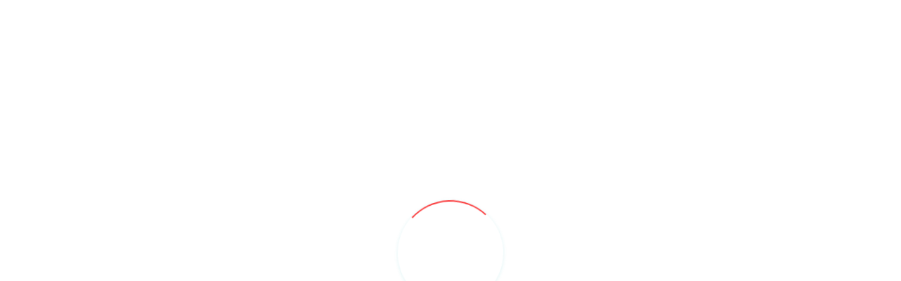

--- FILE ---
content_type: text/html; charset=utf-8
request_url: https://www.adu.ac.ae/ar/study/governance/office-of-academic-integrity/sanctions
body_size: 15501
content:
 <!DOCTYPE html> <html lang="ar"> <head> <!-- meta tags --> <meta charset="utf-8"><script type="text/javascript" src="/WebResource.axd?d=DzHrpQl5URXarFHAtrmzFt2UyAYCqIXTegQqGUp139Y-0BvPMp3hpjiUL19sB6j_eILY4m4l7FSVvyjoVEXmLo4Abwj7e_GKN-LMk5SnHIG8tW-2NAQkLkARDBUlsQAS7066uzZPCoYQoQeMZrM3LEHI1lYo3qFP1NI6qkLl2JFmVMAIr66HtBXITfX6wVou0&amp;t=638048193573889134">

</script><script type="text/javascript">
	(function() { TrackingConsentManager.init('\u003cstyle\u003e\r\n    .cookie-tracking {\r\n        position: fixed;\r\n        bottom: 0;\r\n        z-index: 999;\r\n        background: #0d2340;\r\n        padding: 10px;\r\n        width: 300px;\r\n        left: 0;\r\n    }\r\n\r\n    .cookie-tracking .au-btn {\r\n        position: relative;\r\n        border: 0;\r\n        padding: 0px 0px;\r\n        cursor: pointer;\r\n        min-width: 75px;\r\n        text-align: center;\r\n    }\r\n\r\n    .cookie-tracking .au-btn-solid {\r\n        border: 1px solid #e7e7e72e;\r\n    }\r\n\r\n    .cookie-tracking a {\r\n        cursor: pointer;\r\n    }\r\n    .cookie-tracking .container-fluid{\r\n        border: 1px solid #ffffff2e;\r\n        padding: 25px 15px;\r\n    }\r\n\u003c/style\u003e\r\n\r\n\r\n  \u003c!-- Cookie tracking --\u003e\r\n  \u003cdiv class=\"cookie-tracking\" id=\"tracking-consent-dialog\"\u003e\r\n    \u003cdiv class=\"container-fluid\"\u003e\r\n      \u003cdiv class=\"row\"\u003e\r\n        \u003cdiv class=\"col-12\"\u003e\r\n          \u003ch5 class=\"text-white m-0 f14\"\u003eCookie consent: \u003c/h5\u003e\r\n          \u003cp class=\"text-white m-0 p-0 my-3 f12\"\u003eBy clicking “Accept All”, you consent to our website\u0027s use of\r\n            cookies to give you the most relevant experience by remembering your preferences and repeat visits.\u003cbr\u003e\u003ca\r\n              href=\"/privacy-statement\"\u003eRead More\u003c/a\u003e\u003c/p\u003e\r\n  \r\n          \u003ca\u003e\r\n            \u003cbutton onclick=\"TrackingConsentManager.updateUserConsent(false)\" id=\"tracking-consent-dialog-reject\" class=\"au-btn au-btn-solid-red mr-1\"\u003e\u003cspan class=\"au-btn__text f12\"\u003eReject All\u003c/span\u003e\u003c/button\u003e\r\n          \u003c/a\u003e\r\n          \u003ca\u003e\r\n            \u003cbutton onclick=\"TrackingConsentManager.updateUserConsent(true)\" id=\"tracking-consent-dialog-accept\" class=\"au-btn au-btn-solid-red mr-1\"\u003e\u003cspan class=\"au-btn__text f12\"\u003eAccept All\u003c/span\u003e\u003c/button\u003e\r\n          \u003c/a\u003e\r\n        \u003c/div\u003e\r\n      \u003c/div\u003e\r\n    \u003c/div\u003e\r\n  \u003c/div\u003e\r\n  \u003c!-- end --\u003e\r\n'); })();
</script> <meta name="viewport" content="width=device-width, initial-scale=1, shrink-to-fit=no"> <!-- Title --> <title>
	العقوبات
</title>  <link href="/ResourcePackages/AbuDhabiUniversityNew/assets/dist/css/bootstrap.min.css" rel="stylesheet" media="print" onload="this.media='all'"  type="text/css" /> <link href="/ResourcePackages/AbuDhabiUniversityNew/assets/dist/css/animate.css" rel="stylesheet" media="print" onload="this.media='all'"  type="text/css" /> <link href="/ResourcePackages/AbuDhabiUniversityNew/assets/dist/css/line-awesome.min.css" rel="stylesheet" media="print" onload="this.media='all'"  type="text/css" /> <link href="/ResourcePackages/AbuDhabiUniversityNew/assets/dist/css/magnific-popup.css" rel="stylesheet" media="print" onload="this.media='all'"  type="text/css" /> <link href="/ResourcePackages/AbuDhabiUniversityNew/assets/dist/css/owl.carousel.css"  rel="stylesheet" media="print" onload="this.media='all'" type="text/css" /> <link href="/ResourcePackages/AbuDhabiUniversityNew/assets/dist/css/lightslider.min.css" rel="stylesheet" media="print" onload="this.media='all'"  type="text/css" /> <link href="/ResourcePackages/AbuDhabiUniversityNew/assets/dist/css/base.css"  rel="stylesheet" media="print" onload="this.media='all'" type="text/css" /> <link href="/ResourcePackages/AbuDhabiUniversityNew/assets/dist/css/shortcodes.css" rel="stylesheet" media="print" onload="this.media='all'"  type="text/css" /> <link href="/ResourcePackages/AbuDhabiUniversityNew/assets/dist/css/spacing.css" rel="stylesheet" media="print" onload="this.media='all'"  type="text/css" /> <link href="/ResourcePackages/AbuDhabiUniversityNew/assets/dist/css/style.css" rel="stylesheet" media="print" onload="this.media='all'"  type="text/css" /> <link href="/ResourcePackages/AbuDhabiUniversityNew/assets/dist/css/adu-style-updtaed.css" rel="stylesheet" media="print" onload="this.media='all'"  type="text/css" /> <link href="/ResourcePackages/AbuDhabiUniversityNew/assets/dist/css/adu-style-updtaed-ar.css" rel="stylesheet" media="print" onload="this.media='all'"  type="text/css" /> <!--== responsive --> <link href="/ResourcePackages/AbuDhabiUniversityNew/assets/dist/css/responsive.css" rel="stylesheet" media="print" onload="this.media='all'"  type="text/css" /> <link rel="import" href="https://unpkg.com/aos@2.3.1/dist/aos.css"  media="print" onload="this.media='all'" /> <link rel="import" href="https://cdnjs.cloudflare.com/ajax/libs/animate.css/4.1.1/animate.min.css" media="print" onload="this.media='all'" /> <style>
        /* .video-sliders, .adu-counter-block, div.image-layer{display: none;} */
         body, .page-wrapper{opacity: 0;}
        </style> <meta property="og:title" content="العقوبات" /><meta property="og:url" content="https://www.adu.ac.ae/ar/study/governance/office-of-academic-integrity/sanctions" /><meta property="og:type" content="website" /><meta property="og:site_name" content="Main Website" /><style type="text/css" media="all">@media only screen and (max-width: 768px){

  .page-title-header-block h1.page-header-title {
    font-size: 45px;
    line-height: 50px;
    overflow-wrap: break-word;
   }
  .program-detail-tabs .rev-tab-title-outline, .text-outline-blue {
    font-size: 45px !important;
    line-height: 45px !important;
    overflow-wrap: break-word;
  }
  
  .rev-fullscreen-banner .owl-carousel .align-center{
        top: 0;
  }
   .banner-h1-red{
    font-size: 120px !important;
  }
  
}
@media only screen and (max-width: 992px){
  .rev-fullscreen-banner .owl-carousel .align-center{
        top: 0;
  }
}

.program-content-tabs .text-brand1{line-height: initial;}</style><style type="text/css" media="all">.las.la-search{
/*display: none;*/
}</style><style type="text/css" media="all">@font-face {
    font-family: 'Bahij TheSansArabic';
    src: url('/ResourcePackages/AbuDhabiUniversityNew/assets/dist/fonts/ar/BahijTheSansArabic-ExtraBold.woff2') format('woff2'),
        url('/ResourcePackages/AbuDhabiUniversityNew/assets/dist/fonts/ar/BahijTheSansArabic-ExtraBold.woff') format('woff');
    font-weight: 500;
    font-style: normal;
    font-display: swap;
}

@font-face {
    font-family: 'Bahij TheSansArabic';
    src: url('/ResourcePackages/AbuDhabiUniversityNew/assets/dist/fonts/ar/BahijTheSansArabic-Bold.woff2') format('woff2'),
        url('/ResourcePackages/AbuDhabiUniversityNew/assets/dist/fonts/ar/BahijTheSansArabic-Bold.woff') format('woff');
    font-weight: 500;
    font-style: normal;
    font-display: swap;
}

@font-face {
    font-family: 'Bahij TheSansArabic';
    src: url('/ResourcePackages/AbuDhabiUniversityNew/assets/dist/fonts/ar/BahijTheSansArabic-Black.woff2') format('woff2'),
        url('/ResourcePackages/AbuDhabiUniversityNew/assets/dist/fonts/ar/BahijTheSansArabic-Black.woff') format('woff');
    font-weight: 500;
    font-style: normal;
    font-display: swap;
}

@font-face {
    font-family: 'Bahij TheSansArabic';
    src: url('/ResourcePackages/AbuDhabiUniversityNew/assets/dist/fonts/ar/BahijTheSansArabic-ExtraLight.woff2') format('woff2'),
        url('/ResourcePackages/AbuDhabiUniversityNew/assets/dist/fonts/ar/BahijTheSansArabic-ExtraLight.woff') format('woff');
    font-weight: 200;
    font-style: normal;
    font-display: swap;
}

@font-face {
    font-family: 'Bahij TheSansArabic';
    src: url('/ResourcePackages/AbuDhabiUniversityNew/assets/dist/fonts/ar/BahijTheSansArabic-Light.woff2') format('woff2'),
        url('/ResourcePackages/AbuDhabiUniversityNew/assets/dist/fonts/ar/BahijTheSansArabic-Light.woff') format('woff');
    font-weight: 300;
    font-style: normal;
    font-display: swap;
}

@font-face {
    font-family: 'Bahij TheSansArabic Plain';
    src: url('/ResourcePackages/AbuDhabiUniversityNew/assets/dist/fonts/ar/BahijTheSansArabic-Plain.woff2') format('woff2'),
        url('/ResourcePackages/AbuDhabiUniversityNew/assets/dist/fonts/ar/BahijTheSansArabic-Plain.woff') format('woff');
    font-weight: 500;
    font-style: normal;
    font-display: swap;
}

@font-face {
    font-family: 'Bahij TheSansArabic';
    src: url('/ResourcePackages/AbuDhabiUniversityNew/assets/dist/fonts/ar/BahijTheSansArabic-SemiBold.woff2') format('woff2'),
        url('/ResourcePackages/AbuDhabiUniversityNew/assets/dist/fonts/ar/BahijTheSansArabic-SemiBold.woff') format('woff');
    font-weight: 500;
    font-style: normal;
    font-display: swap;
}

@font-face {
    font-family: 'Bahij TheSansArabic SemiLight';
    src: url('/ResourcePackages/AbuDhabiUniversityNew/assets/dist/fonts/ar/BahijTheSansArabic-SemiLight.woff2') format('woff2'),
        url('/ResourcePackages/AbuDhabiUniversityNew/assets/dist/fonts/ar/BahijTheSansArabic-SemiLight.woff') format('woff');
    font-weight: 300;
    font-style: normal;
    font-display: swap;
}

body {

    font-family: 'Bahij TheSansArabic';
}



.cut-list__more-content
{    text-align: right;
}

.dropdown-toggle::after {

    margin-right: .255em;
    margin-left: auto;
}
.top-bar .btn-header {
    float: right;
}
.top-bar .btn-group .qodef-btn {
    min-width: auto;
    text-align: right;
}

.pl-5, .px-5 {
    padding-right: 2rem !important;
    padding-left: initial !important;
}

.page-content ul li::before {
    content: "\f100";
    font-family: 'Line Awesome Free';
    font-weight: 900;
    padding-right: initial !important;
    right: 0px;
    /*position: absolute;*/
    padding-left: 10px !important;
}

.program-detail-tabs .mr-3, .program-detail-tabs .mx-3{
    margin-left: 1rem !important;
    margin-right: 1rem !important;
}

.program-detail-tabs .rev-tab-title-outline {
    font-size: 100px;
    line-height: 95px;
    font-weight: 500;
    letter-spacing: 0px;
}

.faculty-info{
    direction: ltr;
}
.cut-list {
    min-width: 950px;
    max-width: 950px;
}
@media screen and (max-width: 1365px) {
    .cut-list {
        min-width: 650px;
        max-width: 650px;
    }
}

@media screen and (max-width: 1115px) {
    .cut-list {
        min-width: 375px;
        max-width: 375px;
    }
}

</style><style type="text/css" media="all">@font-face {
    font-family: 'Bahij TheSansArabic';
    src: url('/ResourcePackages/AbuDhabiUniversityNew/assets/dist/fonts/ar/BahijTheSansArabic-ExtraBold.woff2') format('woff2'),
        url('/ResourcePackages/AbuDhabiUniversityNew/assets/dist/fonts/ar/BahijTheSansArabic-ExtraBold.woff') format('woff');
    font-weight: 500;
    font-style: normal;
    font-display: swap;
}

@font-face {
    font-family: 'Bahij TheSansArabic';
    src: url('/ResourcePackages/AbuDhabiUniversityNew/assets/dist/fonts/ar/BahijTheSansArabic-Bold.woff2') format('woff2'),
        url('/ResourcePackages/AbuDhabiUniversityNew/assets/dist/fonts/ar/BahijTheSansArabic-Bold.woff') format('woff');
    font-weight: 500;
    font-style: normal;
    font-display: swap;
}

@font-face {
    font-family: 'Bahij TheSansArabic';
    src: url('/ResourcePackages/AbuDhabiUniversityNew/assets/dist/fonts/ar/BahijTheSansArabic-Black.woff2') format('woff2'),
        url('/ResourcePackages/AbuDhabiUniversityNew/assets/dist/fonts/ar/BahijTheSansArabic-Black.woff') format('woff');
    font-weight: 500;
    font-style: normal;
    font-display: swap;
}

@font-face {
    font-family: 'Bahij TheSansArabic';
    src: url('/ResourcePackages/AbuDhabiUniversityNew/assets/dist/fonts/ar/BahijTheSansArabic-ExtraLight.woff2') format('woff2'),
        url('/ResourcePackages/AbuDhabiUniversityNew/assets/dist/fonts/ar/BahijTheSansArabic-ExtraLight.woff') format('woff');
    font-weight: 200;
    font-style: normal;
    font-display: swap;
}

@font-face {
    font-family: 'Bahij TheSansArabic';
    src: url('/ResourcePackages/AbuDhabiUniversityNew/assets/dist/fonts/ar/BahijTheSansArabic-Light.woff2') format('woff2'),
        url('/ResourcePackages/AbuDhabiUniversityNew/assets/dist/fonts/ar/BahijTheSansArabic-Light.woff') format('woff');
    font-weight: 300;
    font-style: normal;
    font-display: swap;
}

@font-face {
    font-family: 'Bahij TheSansArabic Plain';
    src: url('/ResourcePackages/AbuDhabiUniversityNew/assets/dist/fonts/ar/BahijTheSansArabic-Plain.woff2') format('woff2'),
        url('/ResourcePackages/AbuDhabiUniversityNew/assets/dist/fonts/ar/BahijTheSansArabic-Plain.woff') format('woff');
    font-weight: 500;
    font-style: normal;
    font-display: swap;
}

@font-face {
    font-family: 'Bahij TheSansArabic';
    src: url('/ResourcePackages/AbuDhabiUniversityNew/assets/dist/fonts/ar/BahijTheSansArabic-SemiBold.woff2') format('woff2'),
        url('/ResourcePackages/AbuDhabiUniversityNew/assets/dist/fonts/ar/BahijTheSansArabic-SemiBold.woff') format('woff');
    font-weight: 500;
    font-style: normal;
    font-display: swap;
}

@font-face {
    font-family: 'Bahij TheSansArabic SemiLight';
    src: url('/ResourcePackages/AbuDhabiUniversityNew/assets/dist/fonts/ar/BahijTheSansArabic-SemiLight.woff2') format('woff2'),
        url('/ResourcePackages/AbuDhabiUniversityNew/assets/dist/fonts/ar/BahijTheSansArabic-SemiLight.woff') format('woff');
    font-weight: 300;
    font-style: normal;
    font-display: swap;
}

body {

    font-family: 'Bahij TheSansArabic';
}

</style><style type="text/css" media="all">.alert-box.rev-alert{display:block !important;}
.topbar-link em {
    margin-right: 5px;
    color: #EE2737;
    font-size: 20px;
    vertical-align: middle;
}</style><script type="text/javascript">
<!-- Google Tag Manager (New Code)-->
(function(w,d,s,l,i){w[l]=w[l]||[];w[l].push({'gtm.start':
new Date().getTime(),event:'gtm.js'});var f=d.getElementsByTagName(s)[0],
j=d.createElement(s),dl=l!='dataLayer'?'&l='+l:'';j.async=true;j.src=
'https://www.googletagmanager.com/gtm.js?id='+i+dl;f.parentNode.insertBefore(j,f);
})(window,document,'script','dataLayer','GTM-TD42SJM');
<!-- End Google Tag Manager (New Code) -->
  </script>
  <meta name="google-site-verification" content="p6WHjEHurranmuoHBt2VQqPgEs_1tuBIl3nfBzNKWRA" />


<!-- Google Tag Manager (noscript) -->
<noscript><iframe src="https://www.googletagmanager.com/ns.html?id=GTM-TD42SJM"
height="0" width="0" style="display:none;visibility:hidden"></iframe></noscript>
<!-- End Google Tag Manager (noscript) -->

<!-- GA4 Activation -->
<!-- Google tag (gtag.js) -->
<script async src="https://www.googletagmanager.com/gtag/js?id=G-Q04VQMGK6N"></script>
<script>
  window.dataLayer = window.dataLayer || [];
  function gtag(){dataLayer.push(arguments);}
  gtag('js', new Date());

  gtag('config', 'G-Q04VQMGK6N');
</script>
<!-- End of GA4 Activation -->

<!-- Global site tag (gtag.js) - Google Analytics -->
<script async src="https://www.googletagmanager.com/gtag/js?id=UA-46469593-6"></script>
<script>
    window.dataLayer = window.dataLayer || [];
    function gtag() { dataLayer.push(arguments); }
    gtag('js', new Date());

    gtag('config', 'UA-46469593-6');
</script>

<!--Copy and paste this code as the first item into the <HEAD> of every webpage you want to track.
for Tag Manager
Paste this code as high in the <head> of the page as possible:-->
<!-- Google Tag Manager -->
<script>
    (function (w, d, s, l, i) {
    w[l] = w[l] || []; w[l].push({
    'gtm.start':
        new Date().getTime(), event: 'gtm.js'
    }); var f = d.getElementsByTagName(s)[0],
        j = d.createElement(s), dl = l !='dataLayer'?'& l='+l: ''; j.async = true; j.src =
        'https://www.googletagmanager.com/gtm.js?id='+i+dl;f.parentNode.insertBefore(j,f);
})(window, document, 'script', 'dataLayer', 'GTM-N5W5H4Q');</script>
<!-- End Google Tag Manager -->

<!-- Google Tag Manager (noscript) -->
<noscript>
    <iframe src="https://www.googletagmanager.com/ns.html?id=GTM-N5W5H4Q"
            height="0" width="0" style="display:none;visibility:hidden"></iframe>
</noscript>
<!-- End Google Tag Manager (noscript) -->
</script><script type="text/javascript">
/*
    (function(d, m) {
      var kommunicateSettings = {
        "appId": "2f0519b161d82d167715658d31dcdd91e",
        "popupWidget": true,
        "automaticChatOpenOnNavigation": true,

        "preLeadCollection": [{
            "field": "Name", // Name of the field you want to add
            "required": true, // Set 'true' to make it a mandatory field
            "placeholder": "Enter your name" // add whatever text you want to show in the placeholder
          },
          {
            "field": "Email",
            "type": "email",
            "required": true,
            "placeholder": "Enter your email"
          },
          {
            "field": "Phone",
            "type": "number",
            "required": true,
            "element": "input", // Optional field (Possible values: textarea or input)
            "placeholder": "Enter your phone number"
          },
          {
            "field": "Existingstudent",
            "required": true,
            "element": "input", // Optional field (Possible values: textarea or input)
            "placeholder": "Are you an existing ADU student (Yes/No)"
          }
        ]

      };
      var s = document.createElement("script");
      s.type = "text/javascript";
      s.async = true;
      s.src = "https://widget.kommunicate.io/v2/kommunicate.app";
      var h = document.getElementsByTagName("head")[0];
      h.appendChild(s);
      window.kommunicate = m;
      m._globals = kommunicateSettings;
    })(document, window.kommunicate || {});
*/
</script><script type="text/javascript" src="https://apps.elfsight.com/p/platform.js"></script><style type="text/css" media="all">#back-to-top {
    bottom: 100px;
}</style><style type="text/css" media="all">/*pgm detail ul>li*/
.page-content ul.testimonial-holder li::before {
  display:none
}</style><style type="text/css" media="all">.youtube-background::before {
        position: absolute;
        background-color: transparent;
        content: '';
        width: 100%;
        height: 100%;
        top: 0;
        left: 0;
        z-index: 9;
        background-image: -moz-repeating-radial-gradient(center center, rgba(0, 0, 0, .2), rgba(0, 0, 0, .2) 1px, transparent 1px, transparent 100%);
        background-image: -webkit-repeating-radial-gradient(center center, rgba(0, 0, 0, .2), rgba(0, 0, 0, .2) 1px, transparent 1px, transparent 100%);
        background-image: repeating-radial-gradient(center center, rgba(0, 0, 0, .2), rgba(0, 0, 0, .2) 1px, transparent 1px, transparent 100%);
        background-size: 2px 2px;
      }

      .fullscreen-banner .html-video {
        position: absolute;
        left: 0;
        top: 0;
        width: 100%;
        height: 100%;
        right: 0;
        -webkit-transform: scale(1);
        -ms-transform: scale(1);
        transform: scale(1);
        -webkit-transition: all 6000ms linear;
        -moz-transition: all 6000ms linear;
        -ms-transition: all 6000ms linear;
        -o-transition: all 6000ms linear;
        transition: all 6000ms linear;

        object-fit: cover;
        object-position: center center;
      }</style><style type="text/css" media="all">.text-outline-blue::selection {
    background: #0d2340;
    color: #fff;
    text-shadow: none;
}</style><style type="text/css" media="all">.event__title.js--event-name a{
color: #000 !important;
    font-size: 16px !important;
    margin: 0px 5px;
    border-bottom: 1px solid;
    font-weight: 600;
  
}</style><style type="text/css" media="all">/* above */
@media all and (min-width: 1201px) {
.cut-list {
    min-width: 100%;
    max-width: 100%;
}

}

/* below 
@media all and (max-width: 1201px) {

  .cut-list {
    min-width: 100%;
    max-width: 100%;
  }
}*/
</style><style type="text/css" media="all">@media only screen and (min-width: 768px){
.page-title-header-block h1.page-header-title {
    font-size: 75px;
    line-height: 95px;
}
}

</style><style type="text/css" media="all">.a-tab-nav.qodef-btn {
    min-width: auto;
    text-align: initial;
}</style><style type="text/css" media="all">.search-field-container{display: none;}
</style><style type="text/css" media="all">.faculty-holder {
    cursor: auto;
    margin-bottom: 5rem;
}</style><style type="text/css" media="all">@media (max-width: 992px){
    .fullscreen-banner.has-video-banner{
        height: auto !important;
    }
  .has-video-banner iframe {
        height: 100% !important;
   }
}</style><style type="text/css" media="all">@media (max-width: 992px){
    .fullscreen-banner.has-video-banner{
        height: auto !important;
    }
  .has-video-banner iframe {
        height: 100% !important;
   }
}</style><style type="text/css" media="all">.checkbox-consent input[type=checkbox],
.checkbox-consent input[type=radio] {
  box-sizing: border-box;
  padding: 0;
  -webkit-appearance: auto;
  height: 20px;
  width: 20px;
  position: absolute;
  margin: 3px -30px 0px 0px;
}

.checkbox-consent label {
  font-size: 14px;
  padding: 10px 0px;
  margin-right: 30px;
}</style><meta name="Generator" content="Sitefinity 13.3.7629.0 PU" /><link rel ="alternate" hreflang="x-default" href="https://www.adu.ac.ae/study/governance/office-of-academic-integrity/sanctions"/><link rel="alternate" hreflang="en" href="https://www.adu.ac.ae/study/governance/office-of-academic-integrity/sanctions"/><link rel="alternate" hreflang="ar" href="https://www.adu.ac.ae/ar/study/governance/office-of-academic-integrity/sanctions"/><link runat="server" id ="canonical" canonical="true" rel="canonical" href="https://www.adu.ac.ae/ar/study/governance/office-of-academic-integrity/sanctions"/></head> <body class="sub-page"> <script src="/ScriptResource.axd?d=okuX3IVIBwfJlfEQK32K3gMKxM8M85EGiv0QrYxDvuf1519Nhcas0E6rYMpB25Q0r_ssKseVbP4ScL5f1bKjxc3R6OHDduQ9hzYss_2W_KhSIFf0V-QamQAbqOeruzrxFEdoAOuwMUUx3L65lpF755G3Wq6EyG0ON7IfhFrNWy_kX2GZ0LY1ni8kZFyy_Ec20&amp;t=528133c9" type="text/javascript"></script><script src="/ScriptResource.axd?d=EydukmxBmDstn7gSYzQESGXxwZKpAxuWT8YiIihH0VbF0DPDBORtQotc9FeVa7YWDJzbk2qB-wk7hyRN6UEswBryqHTCDYLAxMe1G-lfnFlHcFGMaFD4U3wdw15kKS7ROfbBP_E2p5zJ3lrOJUOGqek02w3G5pkLfDw8TSRjqYozWvIjAi5MIDTrnpK8Yu3O0&amp;t=528133c9" type="text/javascript"></script> <!-- preloader start --> <div id="ht-preloader"> <div class="clear-loader d-flex align-items-center justify-content-center"> <div class="loader-circle"></div> <div class="loader-text text-black"> </div> </div> </div> <!-- preloader end --> <!-- page wrapper start --> <div class="page-wrapper"> <!--header start--> <div class="top-bar"> <div class="container-fluid p-0"> <div class="header-top bg-brand2 d-flex align-items-center justify-content-between"
                     style="border-radius: 0;"> 

    <div class="sf_colsOut sf_2cols_1_50">
        <div id="LinkNavigationSection_T5123F518001_Col00" class="sf_colsIn topbar-link d-sm-flex align-items-center justify-content-between" data-sf-element="Column 1" data-placeholder-label="Email/Phone placeholder">
<div >
    <div ><ul class="list-inline"><li><a href="mailto:admissions@adu.ac.ae"><em class="las la-envelope-open-text"></em><span class="d-none d-md-inline-block" style="margin-right:10px;">admissions@adu.ac.ae</span>
 </a>
 </li><li><a href="tel:+97125015555"><em class="las la-phone"></em><span class="d-none d-md-inline-block" style="direction:ltr;margin-right:10px;">(+971) 2 501 55 55</span>
 </a>
 </li></ul></div>
</div>


            
        </div>
    </div>
    <div class="sf_colsOut sf_2cols_2_50">
        <div id="LinkNavigationSection_T5123F518001_Col01" class="sf_colsIn social-icons d-md-inline-block" data-sf-element="Column 2" data-placeholder-label="Social Icons placeholder">
<!-- Mobile top menu -->
<div class="btn-group btn-header p-0 m-0 d-md-inline-block d-lg-none" role="group" id='navbar-1'>
    <div class="btn-group" role="group">
        <h2 class="m-0 btn-top-bar text-white f12 fw-400" id="btnGroupDrop2" data-toggle="dropdown" aria-haspopup="true" aria-expanded="false">
             المزيد <i class="las la-ellipsis-v"></i>
        </h2>
        <div class="dropdown-menu" aria-labelledby="btnGroupDrop2">
    <a href="/covid-19" target="_self" class="qodef-btn fw-300 dropdown-item f12 m-0 w-100 px-3 py-1">
        <span class="qodef-btn-text">مستجدات كوفيد-١٩</span>
    </a>
    <a href="/ar/about-adu/get-in-touch1/get-in-touch" target="_self" class="qodef-btn fw-300 dropdown-item f12 m-0 w-100 px-3 py-1">
        <span class="qodef-btn-text">استعلم</span>
    </a>
    <a href="https://library.adu.ac.ae" target="_self" class="qodef-btn fw-300 dropdown-item f12 m-0 w-100 px-3 py-1">
        <span class="qodef-btn-text">المكتبة</span>
    </a>
    <a href="/ar/admissions/admission-in-adu/how-to-apply" target="_self" class="qodef-btn fw-300 dropdown-item f12 m-0 w-100 px-3 py-1">
        <span class="qodef-btn-text">بادر بالتقديم الآن</span>
    </a>
        </div>
    </div>
</div>
<!-- End -->


<!-- Top menu -->
<ul class="list-inline float-left">
    <li class="d-none d-lg-inline-block"><a href="/ar/about-adu/get-in-touch1/get-in-touch" target="_self">استعلم</a></li>
    <li class="d-none d-lg-inline-block"><a href="/ar/current-students" target="_self">الطلبة</a></li>
    <li class="d-none d-lg-inline-block"><a href="/ar/faculty-and-staff" target="_self">أعضاء الهيئة التدريسية والإدارية</a></li>
    <li class="d-none d-lg-inline-block"><a href="/ar/calendars" target="_self">التقويمات</a></li>
    <li class="d-none d-lg-inline-block"><a href="https://library.adu.ac.ae" target="_self">المكتبة</a></li>
    <li class="d-none d-lg-inline-block"><a href="/ar/blog" target="_self">مدونات</a></li>

    <li class="d-md-inline-block d-lg-none border-right-0">
        <a href="https://search.adu.ac.ae/s/search.html?collection=adu-search" class="nav-link">
            <i class="las la-search search-icon rev-search-icon mt-2"></i>
        </a>
    </li>
    <li style="background: #ee2737;padding: 0px 5px;" class="lang-selector">
        
    </li>
</ul>
<!-- End -->





    <div class="og-lang-selector">
                <a href="" onclick="openLink('en'); return false;" class="f12 fw-600"><i class="las la-globe mr-1 f16"></i> English</a>
    </div>


<script type="text/javascript">
    document.addEventListener('DOMContentLoaded', () => {
        let langSelector = $(".lang-selector");
        let rendered = $(".og-lang-selector");
        if (rendered && rendered.length > 0) {
            rendered.hide();
            langSelector[0].innerHTML = rendered[0].innerHTML;
        }
        else {
            if (langSelector) {
                langSelector.hide();
            }
        }
    });
</script>
        </div>
    </div>


 </div> </div> </div> <header id="site-header" class="header py-2 bg-white" style="position: initial;"> 
 <div class="container header-container"> <div class="row header-row rev-header-row"> <div class="col-lg-auto col-12 d-lg-block d-none"> 

<div >
    <div ><div><a class="navbar-brand logo text-black h-100" href="/ar/"><img src="/images/default-source/adu-revised-layout-images/adu-logos/logo-1.png" alt="logo-1" title="logo-1" data-displaymode="Original" /></a></div></div>
</div>

 <!-- Navbar --> </div> <div class="col-lg col-12"> <div id="header-wrap"> <nav class="navbar navbar-expand-lg ad-mega-menu" aria-label=""> <a class="navbar-brand logo text-black  logo-sticky" href="/"> <img src="/ResourcePackages/AbuDhabiUniversityNew/assets/dist/img/images/adu/logo-1.png" /> </a> <button class="navbar-toggler" type="button" data-toggle="collapse" data-target="#navbarNavDropdown" aria-expanded="false" aria-label="Toggle navigation"> <span></span> <span></span> <span></span> </button> <div class="collapse navbar-collapse px-5" id="navbarNavDropdown"> 





<ul class="navbar-nav clearfix rev-nav cut-list">
        <li class="nav-item dropdown "> <a href="/ar" target="_self" class="nav-link " data-toggle="dropdown">الصفحة الرئيسية</a></li>
        <li class="nav-item dropdown">
            <a class="nav-link dropdown-toggle current" data-toggle="dropdown">الدراسة</a>

            <ul class="dropdown-menu ">
                <li>
                    <div class="row">
                                <div 5 class="col-sm-4 mb-5">

                <h5>البرامج الأكاديمية</h5>
            <ul>
                            <li>
                <a href="/ar/study/programs/program-finder" target="_self" class="qodef-btn fw-300 p-0">
                    <span class="qodef-btn-text">البحث عن برنامج</span>
                </a>
            </li>
            <li>
                <a href="/ar/study/programs/undergraduate" target="_self" class="qodef-btn fw-300 p-0">
                    <span class="qodef-btn-text">برامج البكالوريوس</span>
                </a>
            </li>
            <li>
                <a href="/ar/study/programs/postgraduate" target="_self" class="qodef-btn fw-300 p-0">
                    <span class="qodef-btn-text">برامج الدراسات العليا</span>
                </a>
            </li>
            <li>
                <a href="/ar/study/programs/ielts" target="_blank" class="qodef-btn fw-300 p-0">
                    <span class="qodef-btn-text">اختبار الآيلتس</span>
                </a>
            </li>

            </ul>
        </div>
        <div 5 class="col-sm-4 mb-5">

                <h5>الكليات </h5>
            <ul>
                            <li>
                <a href="/ar/study/colleges/college-of-arts-education-and-social-sciences" target="_self" class="qodef-btn fw-300 p-0">
                    <span class="qodef-btn-text">كلية الآداب والتربية والعلوم الاجتماعية</span>
                </a>
            </li>
            <li>
                <a href="/ar/study/colleges/college-of-business" target="_self" class="qodef-btn fw-300 p-0">
                    <span class="qodef-btn-text">كلية إدارة الأعمال</span>
                </a>
            </li>
            <li>
                <a href="/ar/study/colleges/college-of-engineering" target="_self" class="qodef-btn fw-300 p-0">
                    <span class="qodef-btn-text">كلية الهندسة</span>
                </a>
            </li>
            <li>
                <a href="/ar/study/colleges/college-of-health-sciences" target="_self" class="qodef-btn fw-300 p-0">
                    <span class="qodef-btn-text">كلية العلوم الصحية</span>
                </a>
            </li>
            <li>
                <a href="/ar/study/colleges/college-of-law" target="_self" class="qodef-btn fw-300 p-0">
                    <span class="qodef-btn-text">كلية القانون</span>
                </a>
            </li>
            <li>
                <a href="/ar/study/colleges/military-college" target="_self" class="qodef-btn fw-300 p-0">
                    <span class="qodef-btn-text">البرامج الأكاديمية للكليات العسكرية</span>
                </a>
            </li>

            </ul>
        </div>
        <div 5 class="col-sm-4 mb-5">

                <h5>المالية</h5>
            <ul>
                            <li>
                <a href="/ar/study/financials/tuition-fees" target="_self" class="qodef-btn fw-300 p-0">
                    <span class="qodef-btn-text">الرسوم الدراسية</span>
                </a>
            </li>
            <li>
                <a href="/ar/study/financials/scholarships" target="_self" class="qodef-btn fw-300 p-0">
                    <span class="qodef-btn-text">المنح الدراسية</span>
                </a>
            </li>
            <li>
                <a href="/ar/study/financials/financial-aid" target="_self" class="qodef-btn fw-300 p-0">
                    <span class="qodef-btn-text">المساعدات المالية</span>
                </a>
            </li>

            </ul>
        </div>
        <div 5 class="col-sm-4 mb-5">

                <h5>التسجيل</h5>
            <ul>
                            <li>
                <a href="/ar/study/registration/course-registration" target="_self" class="qodef-btn fw-300 p-0">
                    <span class="qodef-btn-text">تسجيل المساق الدراسي</span>
                </a>
            </li>
            <li>
                <a href="/ar/study/registration/commencement-and-appreciation" target="_self" class="qodef-btn fw-300 p-0">
                    <span class="qodef-btn-text">حفل التخرج والتكريم</span>
                </a>
            </li>
            <li>
                <a href="/ar/study/registration/scheduling" target="_self" class="qodef-btn fw-300 p-0">
                    <span class="qodef-btn-text">المواعيد</span>
                </a>
            </li>
            <li>
                <a href="/ar/study/registration/services" target="_self" class="qodef-btn fw-300 p-0">
                    <span class="qodef-btn-text">الخدمات</span>
                </a>
            </li>

            </ul>
        </div>
        <div 5 class="col-sm-4 mb-5">

                <h5>الحوكمة والقيادة</h5>
            <ul>
                            <li>
                <a href="/ar/study/governance/office-of-academic-integrity" target="_self" class="qodef-btn fw-300 p-0">
                    <span class="qodef-btn-text">مكتب النزاهة الأكاديمية</span>
                </a>
            </li>

            </ul>
        </div>

                    </div>
                </li>
            </ul>
        </li>
        <li class="nav-item dropdown">
            <a class="nav-link dropdown-toggle " data-toggle="dropdown">القبول</a>

            <ul class="dropdown-menu short-menu">
                <li>
                    <div class="row">
                                <div 1 class="col-sm-12 mb-5">

                <h5>القبول جامعة أبوظبي</h5>
            <ul>
                            <li>
                <a href="/ar/admissions/admission-in-adu/select-the-right-program" target="_blank" class="qodef-btn fw-300 p-0">
                    <span class="qodef-btn-text">حدد البرنامج الصحيح</span>
                </a>
            </li>
            <li>
                <a href="/ar/admissions/admission-in-adu/undergraduate-programs" target="_self" class="qodef-btn fw-300 p-0">
                    <span class="qodef-btn-text">برامج البكالوريوس</span>
                </a>
            </li>
            <li>
                <a href="/ar/admissions/admission-in-adu/postgraduate-programs" target="_self" class="qodef-btn fw-300 p-0">
                    <span class="qodef-btn-text">برامج الدراسات العليا</span>
                </a>
            </li>
            <li>
                <a href="/ar/admissions/admission-in-adu/international-referral-program" target="_self" class="qodef-btn fw-300 p-0">
                    <span class="qodef-btn-text">برنامج الإحالة الدولي</span>
                </a>
            </li>
            <li>
                <a href="/ar/admissions/admission-in-adu/transfer-students" target="_self" class="qodef-btn fw-300 p-0">
                    <span class="qodef-btn-text">الطلاب المحولون</span>
                </a>
            </li>
            <li>
                <a href="/ar/admissions/admission-in-adu/visiting-students" target="_self" class="qodef-btn fw-300 p-0">
                    <span class="qodef-btn-text">الطلاب الزائرون</span>
                </a>
            </li>
            <li>
                <a href="/ar/admissions/admission-in-adu/placement-tests" target="_self" class="qodef-btn fw-300 p-0">
                    <span class="qodef-btn-text">تحديد المستوى</span>
                </a>
            </li>
            <li>
                <a href="/ar/admissions/admission-in-adu/parents-portal" target="_self" class="qodef-btn fw-300 p-0">
                    <span class="qodef-btn-text">بوابة الآباء</span>
                </a>
            </li>
            <li>
                <a href="/ar/admissions/admission-in-adu/how-to-apply" target="_self" class="qodef-btn fw-300 p-0">
                    <span class="qodef-btn-text">كيفية التقديم</span>
                </a>
            </li>

            </ul>
        </div>

                    </div>
                </li>
            </ul>
        </li>
        <li class="nav-item dropdown">
            <a class="nav-link dropdown-toggle " data-toggle="dropdown">البحوث</a>

            <ul class="dropdown-menu short-menu">
                <li>
                    <div class="row">
                                <div 1 class="col-sm-12 mb-5">

                <h5>البحث العلمي في جامعة أبوظبي</h5>
            <ul>
                            <li>
                <a href="/ar/research/research-at-adu/research-adu" target="_blank" class="qodef-btn fw-300 p-0">
                    <span class="qodef-btn-text">نبذة عن مكتب البحث العلمي</span>
                </a>
            </li>
            <li>
                <a href="/ar/research/research-at-adu/innovation-center" target="_self" class="qodef-btn fw-300 p-0">
                    <span class="qodef-btn-text">مركز الابتكار</span>
                </a>
            </li>
            <li>
                <a href="/ar/research/research-at-adu/irb" target="_blank" class="qodef-btn fw-300 p-0">
                    <span class="qodef-btn-text">مجلس المراجعة المؤسسية</span>
                </a>
            </li>

            </ul>
        </div>

                    </div>
                </li>
            </ul>
        </li>
        <li class="nav-item dropdown">
            <a class="nav-link dropdown-toggle " data-toggle="dropdown">الحياة الطلابية</a>

            <ul class="dropdown-menu ">
                <li>
                    <div class="row">
                                <div 3 class="col-sm-4 mb-5">

                <h5>الحياة الجامعية</h5>
            <ul>
                            <li>
                <a href="/ar/life/life-at-adu/student-life-at-adu" target="_self" class="qodef-btn fw-300 p-0">
                    <span class="qodef-btn-text">الحياة الطلابية في جامعة أبوظبي</span>
                </a>
            </li>
            <li>
                <a href="/ar/life/life-at-adu/our-campuses" target="_self" class="qodef-btn fw-300 p-0">
                    <span class="qodef-btn-text">مقرات الجامعة</span>
                </a>
            </li>
            <li>
                <a href="/ar/life/life-at-adu/student-counselling" target="_self" class="qodef-btn fw-300 p-0">
                    <span class="qodef-btn-text">الخدمات الإرشادية للطلبة</span>
                </a>
            </li>
            <li>
                <a href="/ar/life/life-at-adu/transportation" target="_self" class="qodef-btn fw-300 p-0">
                    <span class="qodef-btn-text">المواصلات</span>
                </a>
            </li>
            <li>
                <a href="/ar/life/life-at-adu/visa-and-health-insurance" target="_self" class="qodef-btn fw-300 p-0">
                    <span class="qodef-btn-text">الطلاب الدوليون</span>
                </a>
            </li>
            <li>
                <a href="/ar/life/life-at-adu/student-handbook" target="_self" class="qodef-btn fw-300 p-0">
                    <span class="qodef-btn-text">دليل الطلاب</span>
                </a>
            </li>
            <li>
                <a href="/ar/life/life-at-adu/residence-life-and-student-housing" target="_self" class="qodef-btn fw-300 p-0">
                    <span class="qodef-btn-text">إقامة وسكن الطلاب</span>
                </a>
            </li>
            <li>
                <a href="/ar/life/life-at-adu/welcome-week-schedule" target="_self" class="qodef-btn fw-300 p-0">
                    <span class="qodef-btn-text">تقويم أسبوع الترحيب</span>
                </a>
            </li>

            </ul>
        </div>
        <div 3 class="col-sm-4 mb-5">

                <h5>المشاركة</h5>
            <ul>
                            <li>
                <a href="/ar/life/get-involved/sports-and-wellness" target="_self" class="qodef-btn fw-300 p-0">
                    <span class="qodef-btn-text">الرياضة والصحة</span>
                </a>
            </li>
            <li>
                <a href="/ar/life/get-involved/student-clubs" target="_self" class="qodef-btn fw-300 p-0">
                    <span class="qodef-btn-text">الأندية الطلابية</span>
                </a>
            </li>
            <li>
                <a href="/ar/life/get-involved/student-council" target="_self" class="qodef-btn fw-300 p-0">
                    <span class="qodef-btn-text">اتحاد الطلاب</span>
                </a>
            </li>
            <li>
                <a href="/ar/life/get-involved/volunteering-community-outreach" target="_self" class="qodef-btn fw-300 p-0">
                    <span class="qodef-btn-text">التطوع والمساهمة المجتمعية</span>
                </a>
            </li>

            </ul>
        </div>
        <div 3 class="col-sm-4 mb-5">

                <h5>بناء خبراتك</h5>
            <ul>
                            <li>
                <a href="/ar/life/build-experience/internship-program" target="_self" class="qodef-btn fw-300 p-0">
                    <span class="qodef-btn-text">برنامج التدريب</span>
                </a>
            </li>
            <li>
                <a href="/ar/life/build-experience/employability-and-professional-development" target="_self" class="qodef-btn fw-300 p-0">
                    <span class="qodef-btn-text">التوظيف والتطور المهني</span>
                </a>
            </li>
            <li>
                <a href="/ar/life/build-experience/student-employment-program-(sep)" target="_self" class="qodef-btn fw-300 p-0">
                    <span class="qodef-btn-text">برنامج توظيف الطلاب</span>
                </a>
            </li>
            <li>
                <a href="/ar/life/build-experience/adu-alumni" target="_self" class="qodef-btn fw-300 p-0">
                    <span class="qodef-btn-text">خريجو جامعة أبوظبي</span>
                </a>
            </li>
            <li>
                <a href="/ar/life/build-experience/industry-partners" target="_self" class="qodef-btn fw-300 p-0">
                    <span class="qodef-btn-text">شركاء الصناعة</span>
                </a>
            </li>

            </ul>
        </div>

                    </div>
                </li>
            </ul>
        </li>
        <li class="nav-item dropdown">
            <a class="nav-link dropdown-toggle " data-toggle="dropdown">الأخبار والفعاليات</a>

            <ul class="dropdown-menu short-menu">
                <li>
                    <div class="row">
                                <div 1 class="col-sm-12 mb-5">

                <h5>الفعاليات المقبلة </h5>
            <ul>
                            <li>
                <a href="/ar/news-and-events/events/current-events" target="_self" class="qodef-btn fw-300 p-0">
                    <span class="qodef-btn-text">الفعاليات المقبلة</span>
                </a>
            </li>
            <li>
                <a href="/ar/news-and-events/events/past-events" target="_self" class="qodef-btn fw-300 p-0">
                    <span class="qodef-btn-text">الفعاليات السابقة</span>
                </a>
            </li>

            </ul>
        </div>
        <div 1 class="col-sm-12 mb-5">

                <a href="/ar/news-and-events/news" target="_self">أحدث الأخبار</a>
            <ul>
                
            </ul>
        </div>

                    </div>
                </li>
            </ul>
        </li>
        <li class="nav-item dropdown">
            <a class="nav-link dropdown-toggle " data-toggle="dropdown">نبذة عن جامعة أبوظبي</a>

            <ul class="dropdown-menu ">
                <li>
                    <div class="row">
                                <div 5 class="col-sm-4 mb-5">

                <h5>من نحن</h5>
            <ul>
                            <li>
                <a href="/ar/about-adu/our-profile1/our-profile" target="_self" class="qodef-btn fw-300 p-0">
                    <span class="qodef-btn-text">من نحن</span>
                </a>
            </li>
            <li>
                <a href="/ar/about-adu/our-profile1/our-vision-2027" target="_self" class="qodef-btn fw-300 p-0">
                    <span class="qodef-btn-text">رؤية جامعة أبوظبي 2027</span>
                </a>
            </li>
            <li>
                <a href="/ar/about-adu/our-profile1/ranking" target="_self" class="qodef-btn fw-300 p-0">
                    <span class="qodef-btn-text">تصنيف</span>
                </a>
            </li>
            <li>
                <a href="/ar/about-adu/our-profile1/accreditation" target="_self" class="qodef-btn fw-300 p-0">
                    <span class="qodef-btn-text">الاعتمادات</span>
                </a>
            </li>
            <li>
                <a href="/ar/about-adu/our-profile1/our-history" target="_self" class="qodef-btn fw-300 p-0">
                    <span class="qodef-btn-text">تاريخنا</span>
                </a>
            </li>
            <li>
                <a href="/ar/about-adu/our-profile1/fast-facts" target="_self" class="qodef-btn fw-300 p-0">
                    <span class="qodef-btn-text">حقائق سريعة</span>
                </a>
            </li>
            <li>
                <a href="/ar/about-adu/our-profile1/al-ain-campus" target="_self" class="qodef-btn fw-300 p-0">
                    <span class="qodef-btn-text">الحرم الجامعي في العين</span>
                </a>
            </li>
            <li>
                <a href="/ar/about-adu/our-profile1/frequently-asked-questions" target="_self" class="qodef-btn fw-300 p-0">
                    <span class="qodef-btn-text">أسئلة وأجوبة</span>
                </a>
            </li>
            <li>
                <a href="/ar/about-adu/our-profile1/adu-20th-anniversary" target="_self" class="qodef-btn fw-300 p-0">
                    <span class="qodef-btn-text">الذكرى العشرون</span>
                </a>
            </li>

            </ul>
        </div>
        <div 5 class="col-sm-4 mb-5">

                <h5>القيادة</h5>
            <ul>
                            <li>
                <a href="/ar/about-adu/our-leadership1/our-leadership" target="_self" class="qodef-btn fw-300 p-0">
                    <span class="qodef-btn-text">قيادتنا</span>
                </a>
            </li>
            <li>
                <a href="/ar/about-adu/our-leadership1/leadership-team" target="_self" class="qodef-btn fw-300 p-0">
                    <span class="qodef-btn-text">فريق القيادة</span>
                </a>
            </li>
            <li>
                <a href="/ar/about-adu/our-leadership1/board-of-trustees" target="_self" class="qodef-btn fw-300 p-0">
                    <span class="qodef-btn-text">مجلس الأمناء</span>
                </a>
            </li>
            <li>
                <a href="/ar/about-adu/our-leadership1/organizational-chart" target="_self" class="qodef-btn fw-300 p-0">
                    <span class="qodef-btn-text">الهيكل التنظيمي</span>
                </a>
            </li>

            </ul>
        </div>
        <div 5 class="col-sm-4 mb-5">

                <h5>تواصل معنا </h5>
            <ul>
                            <li>
                <a href="/ar/about-adu/get-in-touch1/get-in-touch" target="_self" class="qodef-btn fw-300 p-0">
                    <span class="qodef-btn-text">تواصل معنا</span>
                </a>
            </li>

            </ul>
        </div>
        <div 5 class="col-sm-4 mb-5">

                <h5>الوظائف</h5>
            <ul>
                            <li>
                <a href="/ar/about-adu/careers-at-adu/welcome" target="_self" class="qodef-btn fw-300 p-0">
                    <span class="qodef-btn-text">الوظائف في جامعة أبوظبي</span>
                </a>
            </li>
            <li>
                <a href="/ar/about-adu/careers-at-adu/why-join-adu" target="_self" class="qodef-btn fw-300 p-0">
                    <span class="qodef-btn-text">لماذا تنضم إلى جامعة أبوظبي؟</span>
                </a>
            </li>
            <li>
                <a href="/ar/about-adu/careers-at-adu/current-vacancies" target="_self" class="qodef-btn fw-300 p-0">
                    <span class="qodef-btn-text">الشواغر الحالية</span>
                </a>
            </li>
            <li>
                <a href="/ar/about-adu/careers-at-adu/important-notice" target="_self" class="qodef-btn fw-300 p-0">
                    <span class="qodef-btn-text">تنبيه</span>
                </a>
            </li>

            </ul>
        </div>
        <div 5 class="col-sm-4 mb-5">

                <h5>خدمات أخرى</h5>
            <ul>
                            <li>
                <a href="/ar/about-adu/other-services/corporate-services" target="_blank" class="qodef-btn fw-300 p-0">
                    <span class="qodef-btn-text">تدريب الشركات</span>
                </a>
            </li>
            <li>
                <a href="/ar/about-adu/other-services/facilities-rental" target="_blank" class="qodef-btn fw-300 p-0">
                    <span class="qodef-btn-text">استئجار المرافق</span>
                </a>
            </li>

            </ul>
        </div>

                    </div>
                </li>
            </ul>
        </li>
</ul>








 <div id="marker"></div> </div> <div class="right-nav align-items-center d-lg-flex justify-content-end d-none navbar-nav rev-nav"> <div class="d-flex align-items-center header-call"> 

<div >
    <div ><a href="/ar/search" class="nav-link"><em class="las la-search search-icon rev-search-icon"></em></a>
<div class="btn-group btn-header p-0 m-0" role="group"><div class="btn-group" role="group"><button id="btnGroupDrop1" type="button" class="au-btn au-btn-solid-red" data-toggle="dropdown" aria-haspopup="true" aria-expanded="false"><span class="au-btn__text">بادر بالتقديم الآن <em class="las la-angle-down m-0"></em></span>
 </button><div class="dropdown-menu" aria-labelledby="btnGroupDrop1"><a class="qodef-btn fw-300 dropdown-item f14 m-0 w-100 py-2" href="/apply" target="_blank"><span class="qodef-btn-text">بادر بالتقديم الآن</span>
 </a>
 <a class="qodef-btn fw-300 dropdown-item f14 m-0 w-100 py-2" href="/ar/about-adu/get-in-touch1/get-in-touch">
 <span class="qodef-btn-text">للاتصال بنا</span>
 </a>
 </div></div></div></div>
</div>

 </div> </div> </nav> </div> </div> </div> </div> </header> <!--header end--> <!-- Page title-header block --> 

<!-- Page title-header block -->


    <section class="p-0 page-title-header-block parallaxie" data-bg-img="https://www.adu.ac.ae/images/default-source/adu-revised-layout-images/office-of-academic-integrity/page-header-bg-9.jpeg?sfvrsn=385852a1_4" data-overlay="6">
            <div class="page-title-header-block-mobile-bg d-none" data-bg-img-mobile="https://cdn.adu.ac.ae/images-container/images/default-source/adu-mobile-images/study/study-governance-office-of-academic-integrity.jpg?sfvrsn=daed75ce_4"></div>

        <div class="pattern-overlay"></div>

        <div class="container h-100">
            <div class="row align-items-center h-100">
                <div class="col-md-12">
                    <h1 class="text-white page-header-title">العقوبات</h1>
                    <h6 class="my-5 text-white d-block"></h6>
                </div>
                <div class="col-12 search-field-container">
                </div>

                <div class="container page-breadcrumb p-0">
                    <nav aria-label="breadcrumb" class="page-breadcrumb">
                        <ol class="breadcrumb">
                                    <li class="breadcrumb-item">
                                        <a>الصفحة الرئيسية</a>
                                    </li>
                                    <li class="breadcrumb-item">
                                        <a>الدراسة</a>
                                    </li>
                                    <li class="breadcrumb-item">
                                        <a>الحوكمة والقيادة</a>
                                    </li>
                                    <li class="breadcrumb-item">
                                        <a>مكتب النزاهة الأكاديمية</a>
                                    </li>
                                    <li class="breadcrumb-item active" aria-current="page">العقوبات</li>
                        </ol>
                    </nav>
                </div>
            </div>
        </div>
    </section>
<!-- End -->

<script>
    try {
    
    //Program header assets
    getHeaderImg = $('.breadcrumb-data').attr('data-img-url');
    getHeaderTitle = $('.breadcrumb-data').attr('data-item-title');
    getHeaderMbImg = $('.breadcrumb-data').attr('data-mb-img-url');

        if (getHeaderImg) { $('.page-title-header-block').css('background-image', 'url(' + getHeaderImg + ')'); }
        if (getHeaderMbImg) { $('.page-title-header-block-mobile-bg').css('background-image', 'url(' + getHeaderMbImg + ')'); }
        if (getHeaderTitle) { $('.page-header-title').text(getHeaderTitle); }


} catch (error) {
    console.log('.');
}
</script>

<div >
    <div ><div class="elfsight-app-36f313bd-bfc2-444d-bd3b-c29a9bf7ce10"></div></div>
</div>

 <!-- End --> <!--body content start--> <div class="page-content"> 
<div class="row d-none" data-sf-element="Row">
    <div id="PageContentSection_T5123F518028_Col00" class="sf_colsIn col-lg-12" data-sf-element="Column 1" data-placeholder-label="Column 1">


































    </div>
</div>
<section class="" data-sf-element="Section">
    <div id="PageContentSection_C004_Col00" class="sf_colsIn container" data-sf-element="Container" data-placeholder-label="Container"><div class="row" data-sf-element="Row">
    <div id="PageContentSection_C005_Col00" class="sf_colsIn col-lg-12" data-sf-element="Column 1" data-placeholder-label="Column 1">
<div >
    <div ><h4>مرحبًا بكم في مكتب النزاهة الأكاديمية
</h4></div>
</div>


    </div>
</div>
<div class="row my-5 section-navigation-holder" data-sf-element="Row">
    <div id="PageContentSection_C006_Col00" class="sf_colsIn col-lg-12" data-sf-element="Column 1" data-placeholder-label="Column 1">
    <a href="/ar/study/governance/office-of-academic-integrity">
        <button class="au-btn au-btn-solid my-2 mr-2"><span class="au-btn__text">مكتب النزاهة الأكاديمية</span></button>
    </a>

    <a href="/ar/study/governance/office-of-academic-integrity/service-and-responsibilities">
        <button class="au-btn au-btn-solid my-2 mr-2"><span class="au-btn__text">الخدمات والمهام</span></button>
    </a>

    <a href="/ar/study/governance/office-of-academic-integrity/academic-integrity-violations">
        <button class="au-btn au-btn-solid my-2 mr-2"><span class="au-btn__text">انتهاكات النزاهة الأكاديمية</span></button>
    </a>

    <a href="/ar/study/governance/office-of-academic-integrity/sanctions">
        <button class="au-btn au-btn-solid-red my-2 mr-2"><span class="au-btn__text">العقوبات</span></button>
    </a>

    </div>
</div>
<div class="row pt-5" data-sf-element="Row">
    <div id="PageContentSection_C007_Col00" class="sf_colsIn col-lg-12" data-sf-element="Column 1" data-placeholder-label="Column 1">
<div class="row mb-5">
    <div class="col-md-12">
            <h5 class="sub-text">تتعامل جامعة أبوظبي مع النزاهة الأكاديمية بجدية كبيرة</h5>
                    <h2 class="b-bottom z-2">عقوبات انتهاكات النزاهة الأكاديمية</h2>
                            <p class="lead font-w-6 mt-4">
                <p>تأخذ جامعة أبوظبي الأمانة الأكاديمية على محمل الجد، لذا عادة ما يترتب على انتهاكات النزاهة الأكاديمية الفصل من الجامعة مع الحصول على درجة "رسوب" في المساق الدراسي الذي حدثت فيه المخالفة ودرجة "انسحاب" في جميع المساقات الأخرى.
</p><p>في المخالفات غير المتعلقة بالغش، ربما تفرض العقوبات المخففة التالية:
</p><ul><li>درجة الرسوب في المساق الدراسي الذي حدثت فيه المخالفة والتوقيف عن الدراسة بجامعة أبوظبي لفصل دراسي منتظم (إما فصل الخريف أو الربيع)</li><li>درجة الرسوب&nbsp;في المساق الدراسي الذي حدثت فيه المخالفة</li><li>درجة الرسوب في مكون المساق الدراسي الذي حدثت فيه المخالفة</li><li>إصدار خطاب إنذار</li></ul>
            </p>
    </div>
</div>
    </div>
</div>
<div class="row" data-sf-element="Row">
    <div id="PageContentSection_C008_Col00" class="sf_colsIn col-lg-12" data-sf-element="Column 1" data-placeholder-label="Column 1">
<div >
    <div ><h4>العمل في فرق أو مجموعات:
</h4><p>في حالة المخالفات التي يرتكبها فريق من الطلبة الذين يعملون في مهام أو مشروعات بحثية (مثل المهام أو المشروعات الجماعية)، تطبق العقوبات على مستوى الفريق (أي تفرض نفس العقوبة على جميع أعضاء الفريق). يكون فرض أي عقوبة مرهونًا باستكمال إجراءات الفصل في القضية بناءً على "الإجراءات القانونية العادلة" وبعد استنفاد إجراءات الاستئناف.</p></div>
</div>


    </div>
</div>
<div class="row pt-5 mt-5" data-sf-element="Row">
    <div id="PageContentSection_C009_Col00" class="sf_colsIn col-lg-12" data-sf-element="Column 1" data-placeholder-label="Column 1">


<div class="row">
    <div class="col" >
        <div class="owl-carousel no-pb" data-dots="false" data-items="6" data-md-items="4" data-sm-items="3" data-xs-items="2" data-margin="20" data-autoplay="true">
                <div class="item">
                    <div class="client-logo">
                        <img class="img-fluid" src="/images/default-source/adu-revised-layout-images/accredition-logos/qs3.jpg?sfvrsn=836107f3_18" alt=''>
                    </div>
                </div>
                <div class="item">
                    <div class="client-logo">
                        <img class="img-fluid" src="/images/default-source/adu-revised-layout-images/accredition-logos/ac-10.png?sfvrsn=65a42455_8" alt=''>
                    </div>
                </div>
                <div class="item">
                    <div class="client-logo">
                        <img class="img-fluid" src="/images/default-source/adu-revised-layout-images/accredition-logos/ac-9.png?sfvrsn=33d264f7_10" alt=''>
                    </div>
                </div>
                <div class="item">
                    <div class="client-logo">
                        <img class="img-fluid" src="/images/default-source/adu-revised-layout-images/accredition-logos/ac-5.jpg?sfvrsn=86fdc17b_10" alt=''>
                    </div>
                </div>
                <div class="item">
                    <div class="client-logo">
                        <img class="img-fluid" src="/images/default-source/adu-revised-layout-images/accredition-logos/ac-4.png?sfvrsn=b2c1f526_6" alt=''>
                    </div>
                </div>
                <div class="item">
                    <div class="client-logo">
                        <img class="img-fluid" src="/images/default-source/adu-revised-layout-images/accredition-logos/ac-6.png?sfvrsn=34b14ad9_8" alt=''>
                    </div>
                </div>
                <div class="item">
                    <div class="client-logo">
                        <img class="img-fluid" src="/images/default-source/adu-revised-layout-images/accredition-logos/ac-1.jpg?sfvrsn=56f78f62_14" alt=''>
                    </div>
                </div>
            </div>
    </div>
</div>

    </div>
</div>


    </div>
</section>

 </div> <!--body content end--> <!--footer start--> <footer class="footer"> <!-- <div class="art-image art-image-left" style="z-index: 0;">
              <img src="images/AbuDhabiUniversityNew/art-red.png" class="vert-move">
            </div> --> 



    <div class="sf_colsOut sf_1col_1_100">
        <div id="FooterSection_T5123F518009_Col00" class="sf_colsIn primary-footer" data-sf-element="Column 1" data-placeholder-label="Primary Footer">
    <div class="sf_colsOut sf_1col_1_100">
        <div id="FooterSection_T5123F518010_Col00" class="sf_colsIn container" data-sf-element="Column 1" data-placeholder-label="container"><div id="FooterSection_T5123F518011_Col00" class="sf_colsIn row" data-sf-element="Container" data-placeholder-label="row"><div id="FooterSection_T5123F518014_Col00" class="sf_colsIn col-lg-4 col-12" data-sf-element="Container" data-placeholder-label="ADU">
<div >
    <div ><div><a class="footer-logo text-black" href="#"><img src="/images/default-source/adu-revised-layout-images/adu-logos/logo-1-white-color.png" alt="Abu Dhabi University" title="Abu Dhabi University White Logo" data-displaymode="Original" style="max-width:250px;" /></a><p class="mt-5 lead text-grey f14">جامعة أبوظبي هي جامعة رائدة في منطقة الشرق الأوسط وشمال أفريقيا تزود خريجيها وخريجاتها بالمعرفة والمهارات وتصقل شخصياتهم ليصبحوا قادة الغد.
</p></div></div>
</div>


</div>
<div id="FooterSection_T5123F518012_Col00" class="sf_colsIn col-lg-5 col-md-7 col-12 mt-6 mt-lg-0 pl-lg-5" data-sf-element="Container" data-placeholder-label="Nav">
<div >
    <div ><div class="row"><div class="col-sm-7"><h4 class="mb-4 text-white fw-500">للاتصال بنا</h4><h5 class="text-grey f16 fw-300 mt-4">الاتصال</h5><a href="tel:600550003" class="text-white fw-400 f20">600-550003</a>

 <h5 class="text-grey f16 fw-300 mt-4">دوليّا</h5><div style="direction:ltr;"><a href="tel:+97125015555" class="text-white fw-400 f20">+971 2 501 55 55</a></div><h5 class="text-grey f16 fw-300 mt-4">البريد الإلكتروني</h5><a href="mailto:admissions@adu.ac.ae" class="text-white fw-400 f20">admissions@adu.ac.ae</a>
 </div><div class="col-sm-5 mt-4 mt-sm-0"><h4 class="mb-4 text-white fw-500">روابط سريعة</h4><div class="sidebar-menu-list m-0"><ul class="list-unstyled"><li><a href="/ar/calendars">التقويمات</a></li><li><a href="/ar/current-students">الطلبة</a></li><li><a href="/ar/faculty-and-staff">أعضاء الهيئة التدريسية والإدارية</a></li><li><a href="https://library.adu.ac.ae/" target="_blank">المكتبة</a></li><li><a href="/ar/about-adu/careers-at-adu/welcome">الوظائف</a></li></ul></div></div></div></div>
</div>


</div>
<div id="FooterSection_T5123F518013_Col00" class="sf_colsIn col-lg-3 col-md-5 mt-6 mt-lg-0" data-sf-element="Container" data-placeholder-label="Social">
<div >
    <div ><div><h4 class="mb-4 text-white fw-500">تابعنا</h4><!-- <div class="sidebar-menu-list m-0">
        <ul class="list-unstyled">
            <li><a href="http://eepurl.com/gOfy9T" target="_blank">اشترك في النشرة الإخبارية </a></li>
            <li><a href="/subscribe" target="_blank">اشترك في النشرة الإخبارية </a></li>
        </ul>
    </div>-->
 <ul class="list-unstyled social-footer"><li><a href="https://www.facebook.com/AbuDhabiUni/" target="_blank" class="text-white" style="margin-right:0px;"><em class="lab la-facebook-f"></em></a>
 </li><li><a href="https://www.instagram.com/abudhabiuni/" target="_blank" class="text-white"><em class="lab la-instagram"></em></a>
 </li><li><a href="https://twitter.com/abudhabiuni" target="_blank" class="text-white"><em class="lab la-twitter"></em></a>
 </li><li><a href="https://www.linkedin.com/school/abu-dhabi-university/?viewAsMember=true" target="_blank" class="text-white"><em class="lab la-linkedin-in"></em></a>
 </li><li><a href="https://www.youtube.com/c/AbuDhabiUni" target="_blank" class="text-white"><em class="lab la-youtube"></em></a>
 </li><li><a href="https://www.tiktok.com/@abudhabiuni" target="_blank" class="text-white"><img width="13" height="13" src="https://cdn.adu.ac.ae/images-container/images/default-source/social-icons/tiktok-logo.png" /></a>
 </li><li><a href="https://www.threads.net/@abudhabiuni" target="_blank" class="text-white"><img width="13" height="13" src="https://cdn.adu.ac.ae/images-container/images/default-source/social-icons/threads-logo.png" /></a>
 </li></ul></div></div>
</div>


<div class="mt-5" >
    <div ><div class="elfsight-app-ffd7bc5f-2349-454c-bb04-bfb5ef8c46d8"></div></div>
</div>


</div>

</div>

            
        </div>
    </div>

            
        </div>
    </div>

    <div class="sf_colsOut sf_1col_1_100">
        <div id="FooterSection_T5123F518008_Col00" class="sf_colsIn secondary-footer" data-sf-element="Column 1" data-placeholder-label="Secondary Footer">
<div >
    <div ><div class="container-fluid p-0">
<div class="row text-center">
<div class="col">
<div class="copyright text-grey f12 fw-300 pb-0">حقوق الملكية©2025 جميع الحقوق محفوظة | جامعة أبوظبي</div>
<div class="text-grey f12 fw-300 pb-0">آخر تحديث للصفحة بتاريخ:19/08/2025</div>
<div><a href="/privacy-policy" class="text-white"></a>
<p><a href="/privacy-policy" class="text-white"><span class="border-bottom f12">سياسة خاصة </span></a></p>
</div>
</div>
</div>
</div></div>
</div>


            
        </div>
    </div>
 </footer> <!--footer end--> </div> <!-- page wrapper end --> <!--back-to-top start--> <div class="scroll-top"> <!-- <a class="smoothscroll" href="#top"><i class="flaticon-up-arrow"></i></a> --> <a id="back-to-top" href="#top" class="smoothscroll"> <span>Back to top</span> </a> </div> <!--back-to-top end--> <!-- inject js start -->  <!--== jquery --> <script src="/ResourcePackages/AbuDhabiUniversityNew/assets/dist/js/theme.js?package=AbuDhabiUniversityNew" type="text/javascript"></script> <!--== theme-plugin --> <script src="/ResourcePackages/AbuDhabiUniversityNew/assets/dist/js/theme-plugin.js?package=AbuDhabiUniversityNew" type="text/javascript"></script> <!--== theme-script --> <script type="text/javascript" src="/ResourcePackages/AbuDhabiUniversityNew/assets/dist/js/theme-script.js" defer></script> <!-- inject js end --> <script src="/ResourcePackages/AbuDhabiUniversityNew/assets/dist/js/jquery.youtube-background.js?v=1.0.8&amp;package=AbuDhabiUniversityNew" type="text/javascript"></script> <script>$('script').prop('defer', true);</script> <script type="text/javascript">
            jQuery(document).ready(function () {
                $('[data-youtube]').youtube_background();
            });
        </script> <script src="https://unpkg.com/aos@2.3.1/dist/aos.js"></script> <script src="/ResourcePackages/AbuDhabiUniversityNew/assets/dist/js/main-ar.js?package=AbuDhabiUniversityNew" type="text/javascript"></script> <script>window.onload = function () { AOS.init(); }</script> <script src="/ResourcePackages/AbuDhabiUniversityNew/assets/dist/plugins/video-slider/2044c.js?package=AbuDhabiUniversityNew" type="text/javascript"></script><script src="/ResourcePackages/AbuDhabiUniversityNew/assets/dist/plugins/video-slider/836fb.js?package=AbuDhabiUniversityNew" type="text/javascript"></script><script src="/ResourcePackages/AbuDhabiUniversityNew/assets/dist/plugins/video-slider/519cd.js?package=AbuDhabiUniversityNew" type="text/javascript"></script><script src="/ResourcePackages/AbuDhabiUniversityNew/assets/dist/plugins/truncate-long-list/jquery.cut-list.js?package=AbuDhabiUniversityNew" type="text/javascript"></script> <script>
            $(window).on('load', function () {
                $('[data-youtube]').youtube_background();
                window.dispatchEvent(new Event('resize'));
                $.getScript("/ResourcePackages/AbuDhabiUniversityNew/assets/dist/js/lazysizes.min.js");

                $('#ht-preloader').fadeIn();

                setTimeout(function () {

                    // $('body').fadeIn(500);
                    $('body').css("opacity", "1");
                    $('#ht-preloader').fadeIn();

                    setTimeout(function () {
                        $('.page-wrapper').css("opacity", "1");
                    }, 1000);

                    window.dispatchEvent(new Event('resize'));

                    $('head').append($('<link rel="stylesheet" type="text/css" />').attr('href', 'https://fonts.googleapis.com/css2?family=Noto+Sans+TC:wght@100;300;400;500;700;900&display=swap'));

                    setTimeout(function () {
                        $('#ht-preloader').fadeOut();
                        window.dispatchEvent(new Event('resize'));
                    }, 2000);

                }, 500);

            });
        </script> <script src="/Frontend-Assembly/Telerik.Sitefinity.Frontend.Navigation/Mvc/Scripts/LanguageSelector/language-selector.js?package=AbuDhabiUniversityNew&amp;v=MTMuMy43NjI5LjA%3d" type="text/javascript"></script><input data-sf-role='en' type='hidden' value='https://www.adu.ac.ae/study/governance/office-of-academic-integrity/sanctions'><script type="text/javascript">
$('head').append("<meta name='viewport' content='width=device-width, initial-scale=1, shrink-to-fit=no'>");
</script><script type="text/javascript">
//remove extra whitespace on bottom due to some tracking code
$(document).ready(function(){
    setTimeout(function(){ 
        $("img[src$='https://aax-eu.amazon-adsystem.com/s/iui3?d=forester-did&ex-fargs=%3Fid%3Df8ec3b60-4aa6-6bba-f985-f37dc6f42db9%26type%3D4%26m%3D338801&ex-fch=416613&ex-src=https://www.adu.ac.ae/&ex-hargs=v%3D1.0%3Bc%3D5927909780602%3Bp%3DF8EC3B60-4AA6-6BBA-F985-F37DC6F42DB9']").hide();
     }, 1000);
  });
</script><script type="text/javascript">
//more button
$(document).ready(function(){
  setTimeout(function(){ 
  $('.cut-list__drop-toggle').html('إضافي <i class="las la-angle-down"></i>');
  }, 500);
});

</script><script type="text/javascript">
$(document).ready(function(){
 $('.ad-mega-menu .right-nav .header-call').find('div').children().first().addClass('d-flex');
$('.ad-mega-menu .right-nav .header-call').find('div').children().first().addClass('align-items-center');
  
    //back to top
  $('#back-to-top').html('<span>العودة للأعلى</span>');
  
  
  
});
</script><script type="text/javascript">
$(document).ready(function(){
    try {
        $('.section-navigation-holder a').each(function(){
            $(this).attr('href',$(this).attr('href')+"#section-nav");
        }); 
    } catch (error) {
        
    }
});
</script><script type="text/javascript">
$(document).ready(function(){
    setTimeout(function(){ 
        if(window.location.hash) {
            var hash = window.location.hash.substring(1); 
            // hash found
            // console.log(hash);
            if(hash == "section-nav"){
                $('html, body').animate({
                    scrollTop: $(".page-content").offset().top - 50
                }, 500);
            }
        } 

    }, 1000);
});
</script><script type="text/javascript">
$(document).ready(function(){
    $('header nav a').each(function(){
        getUrl = $(this).attr('href');
        if(getUrl == '/' || getUrl == '/en' || getUrl == '/ar'){
            
    
            if(getUrl == '/ar'){
                $(this).click(function(){
                    window.location.href = "/ar/home";
                });
            }else{
                $(this).click(function(){
                    window.location.href = "/home";
                });
            }
        }
    });
});
</script><script type="text/javascript">
$('.qodef-video-button-play').click(function(){
    $('iframe').each(function(){
        try {
            getSrc = $(this).attr('src');
            getSrcNw = getSrc.replace(/\autoplay=1/g, 'autoplay=0');
            $(this).attr('src',getSrcNw);
        } catch (error) {
            //console.log(error);
        }
    });  

    setTimeout(function(){ 
        $('iframe').each(function(){
            try {
                getSrc = $(this).attr('src');
                getSrcNw = getSrc.replace(/\autoplay=1/g, 'autoplay=0');
                $(this).attr('src',getSrcNw);
            } catch (error) {
                //console.log(error);
            }
        });  
     }, 1000);

    //console.log("button click");
});

$('body').click(function(){
    $('iframe').each(function(){
        try {
            getSrc = $(this).attr('src');
            getSrcNw = getSrc.replace(/\autoplay=1/g, 'autoplay=0');
            $(this).attr('src',getSrcNw);
        } catch (error) {
           // console.log(error);
        }
    });  
    
    //console.log("body click");
});

</script><script type="text/javascript">
 // Accordian expand/collapse
    $(".acordion-action").click(function () {
      $(this).toggleClass("active");
      acId = $(this).parent().attr("Id");

      if ($(this).hasClass("active")) {
        $(this).html("Collapse All");
        $("#" + acId + " .card.border-0").each(function () {
          $(this).find(".collapse").addClass("show");
          $(this).find("h6 a").attr("aria-expanded","true");
        });
      } else {
        $(this).html("Expand All");
        $("#" + acId + " .card.border-0").each(function () {
          $(this).find(".collapse").removeClass("show");
          $(this).find("h6 a").attr("aria-expanded","false");
        });
      }
      $("#" + acId + " .card.border-0").click(function () {
        if ($(".acordion-action").hasClass("active")) {
          $(".acordion-action").removeClass("active");
          $(".acordion-action").html("Expand All");
        }
      });
    });
</script><script type="text/javascript">
$(document).ready(function(){
    try {
        getPgmType = $('.text-outline-blue').text();
        //console.log(getPgmType);
        if(getPgmType == 'Undergraduate'){
            $('.text-outline-blue').text('Undergraduate Degree');
        } else if (getPgmType == 'Postgraduate'){
            $('.text-outline-blue').text('Postgraduate Degree');
        }
    } catch (error) {}
});
</script><script type="text/javascript">
$(document).ready(function(){
    $('.a-tab-nav').click(function(){
        $('html, body').animate({
            scrollTop: $(".tab-content").offset().top - 100
        }, 1000);
    });
});
</script><script type="text/javascript">
$(document).ready(function () {
        // getImage = $('.page-title-header-block-mobile-bg').attr('data-bg-img-mobile');
        // $('.header-mobile-bg').css("background-image", "url(" + getImage + ")");


        try {
            if ($(window).width() <= 992) {
                $('.page-title-header-block').addClass('header-mobile-bg');
    
                getMobileImage = $('.page-title-header-block-mobile-bg').attr('data-bg-img-mobile');
                if(getMobileImage != undefined){
                    $('.header-mobile-bg').css("background-image", "url(" + getMobileImage + ")");
                }
                
            }
            if ($(window).width() > 992) {
                $('.page-title-header-block').removeClass('header-mobile-bg');
    
                getDeskImage = $('.page-title-header-block').attr('data-bg-img');
                $('.page-title-header-block').css("background-image", "url(" + getDeskImage + ")");
            }
    
            $(window).resize(function () {
                if ($(window).width() <= 992) {
                    $('.page-title-header-block').addClass('header-mobile-bg');
                    
                    getMobileImage = $('.page-title-header-block-mobile-bg').attr('data-bg-img-mobile');
                    if(getMobileImage != undefined){
                        $('.header-mobile-bg').css("background-image", "url(" + getMobileImage + ")");
                    }
                    
                }
                if ($(window).width() > 992) {
                    $('.page-title-header-block').removeClass('header-mobile-bg');
    
                    getDeskImage = $('.page-title-header-block').attr('data-bg-img');
                    $('.page-title-header-block').css("background-image", "url(" + getDeskImage + ")");
                }
    
            });
    
        } catch (error) {
            
        }

       

    });
</script><script type="text/javascript">
$(document).ready(function () {
      $('a').each(function(){

    if($(this).attr("href") || $(this).attr("onclick")){
        $(this).css('cursor','pointer');
    }else{
        $(this).css('cursor','inherit');
    }
});
    });
</script><script type="text/javascript">
$(document).ready(function () {
     $('a').each(function(){
    getUrl = $(this).attr('href');
    try {
        var str1 = getUrl;
        var str2 = "\/\/ar";
        if (str1.indexOf(str2) != -1) {
            // console.log(str2 + " found");
            // console.log(getUrl.replace(/\/\/ar/g, ''));
            // console.log("*************************************************");

            $(this).attr('href', getUrl.replace(/\/\/ar/g, ''))
        }  
    } catch (error) {}
});
    });
</script><script type="text/javascript">
(function () {
  function injectSchema() {
    const head = document.head;

    // IMAGE SCHEMA
    const images = document.querySelectorAll("img");
    images.forEach((img, index) => {
      if (!img.src) return;

      const schema = {
        "@context": "https://schema.org",
        "@type": "ImageObject",
        "contentUrl": img.src,
        "description": img.alt || "Image " + (index + 1)
      };

      const script = document.createElement("script");
      script.type = "application/ld+json";
      script.innerHTML = JSON.stringify(schema);
      head.appendChild(script);
    });

    // VIDEO SCHEMA
    const videos = document.querySelectorAll("video");
    videos.forEach((vid, index) => {
      const videoSrc = vid.currentSrc || vid.src;
      if (!videoSrc) return;

      const schema = {
        "@context": "https://schema.org",
        "@type": "VideoObject",
        "name": vid.getAttribute("title") || "Video " + (index + 1),
        "description": vid.getAttribute("aria-label") || "Video on the site",
        "thumbnailUrl": vid.poster || "",
        "uploadDate": new Date().toISOString().split("T")[0],
        "contentUrl": videoSrc
      };

      const script = document.createElement("script");
      script.type = "application/ld+json";
      script.innerHTML = JSON.stringify(schema);
      head.appendChild(script);
    });
  }

  // Ensure the DOM is fully loaded
  if (document.readyState === "loading") {
    document.addEventListener("DOMContentLoaded", injectSchema);
  } else {
    injectSchema();
  }
})();
</script><script type="text/javascript">
$(document).ready(function () {
    $('#tracking-consent-dialog').find('h5').html("الموافقة على ملفات تعريف الارتباط (الكوكيز)");
    $('#tracking-consent-dialog').find('p').html("يعني ضغطك على 'قبول الجميع' موافقتك على استخدام موقعنا الإلكتروني لملفات تعريف الارتباط لتزويدك بأفضل تجربة من خلال تذكر اختياراتك وزياراتك المتكررة.<br><a href='/privacy-statement' style='cursor: pointer;'>اقرأ المزيد</a>");
    $('#tracking-consent-dialog').find('#tracking-consent-dialog-reject').html("<span class='au-btn__text f12'>رفض الجميع</span>");
    $('#tracking-consent-dialog').find('#tracking-consent-dialog-accept').html("<span class='au-btn__text f12'>قبول الجميع</span>");
});
</script> <script type="text/javascript">
        function initEmbeddedMessaging() {
            try {
                embeddedservice_bootstrap.settings.language = "en_US"; // For example, enter 'en' or 'en-US'

                embeddedservice_bootstrap.init("00D8d00000Az4Ha", "ADU_Website_Chat", "https://nema.my.site.com/ESWADUWebsiteChat1730199187587", {
                    scrt2URL: "https://nema.my.salesforce-scrt.com",
                });
            } catch (err) {
                console.error("Error loading Embedded Messaging: ", err);
            }
        }
    </script> <script type="text/javascript" src="https://nema.my.site.com/ESWADUWebsiteChat1730199187587/assets/js/bootstrap.min.js" onload="initEmbeddedMessaging()"></script> <script type="text/javascript" src="/_Incapsula_Resource?SWJIYLWA=719d34d31c8e3a6e6fffd425f7e032f3&ns=3&cb=1054411430" async></script></body> </html>

--- FILE ---
content_type: text/css
request_url: https://www.adu.ac.ae/ResourcePackages/AbuDhabiUniversityNew/assets/dist/css/owl.carousel.css
body_size: 580
content:
/**
 * Owl Carousel v2.3.4
 * Copyright 2013-2018 David Deutsch
 * Licensed under: SEE LICENSE IN https://github.com/OwlCarousel2/OwlCarousel2/blob/master/LICENSE
 */

/*
 *  Owl Carousel - Core
 */
.owl-carousel { display: none; width: 100%; -webkit-tap-highlight-color: transparent;  /* position relative and z-index fix webkit rendering fonts issue */ position: relative; z-index: 1; }
.owl-carousel .owl-stage { position: relative; -ms-touch-action: pan-Y; touch-action: manipulation; -moz-backface-visibility: hidden;    /* fix firefox animation glitch */ }
.owl-carousel .owl-stage:after { content: "."; display: block; clear: both; visibility: hidden; line-height: 0; height: 0; }
.owl-carousel .owl-stage-outer { padding-bottom: 60px; position: relative; overflow: hidden;    /* fix for flashing background */ -webkit-transform: translate3d(0px, 0px, 0px); }
.owl-carousel .owl-wrapper, .owl-carousel .owl-item { -webkit-backface-visibility: hidden; -moz-backface-visibility: hidden; -ms-backface-visibility: hidden; -webkit-transform: translate3d(0, 0, 0); -moz-transform: translate3d(0, 0, 0); -ms-transform: translate3d(0, 0, 0); }
.owl-carousel .owl-item { position: relative; min-height: 1px; float: left; -webkit-backface-visibility: hidden; -webkit-tap-highlight-color: transparent; -webkit-touch-callout: none; }
.owl-carousel .owl-item img { display: block; }
.owl-carousel .owl-nav.disabled, .owl-carousel .owl-dots.disabled { display: none; }
.owl-carousel .owl-nav .owl-prev, .owl-carousel .owl-nav .owl-next, .owl-carousel .owl-dot { cursor: pointer; -webkit-user-select: none; -khtml-user-select: none; -moz-user-select: none; -ms-user-select: none; user-select: none; }
.owl-carousel .owl-nav button.owl-prev, .owl-carousel .owl-nav button.owl-next, .owl-carousel button.owl-dot { background: none; color: inherit; border: none; padding: 0 !important; font: inherit; }
.owl-carousel.owl-loaded { display: block; }
.owl-carousel.owl-loading { opacity: 0; display: block; }
.owl-carousel.owl-hidden { opacity: 0; }
.owl-carousel.owl-refresh .owl-item { visibility: hidden; }
.owl-carousel.owl-drag .owl-item { -ms-touch-action: pan-y; touch-action: pan-y; -webkit-user-select: none; -moz-user-select: none; -ms-user-select: none; user-select: none; }
.owl-carousel.owl-grab { cursor: move; cursor: grab; }
.owl-carousel.owl-rtl { direction: rtl; }
.owl-carousel.owl-rtl .owl-item { float: right; }

/* No Js */
.no-js .owl-carousel { display: block; }

/*
 *  Owl Carousel - Animate Plugin
 */
.owl-carousel .animated { animation-duration: 1000ms; animation-fill-mode: both; }
.owl-carousel .owl-animated-in { z-index: 0; }
.owl-carousel .owl-animated-out { z-index: 1; }
.owl-carousel .fadeOut { animation-name: fadeOut; }
@keyframes fadeOut {
  0% { opacity: 1; }
  100% { opacity: 0; }
}

/*
 *  Owl Carousel - Auto Height Plugin
 */
.owl-height { transition: height 500ms ease-in-out; }

/*
 *  Owl Carousel - Lazy Load Plugin
 */
.owl-carousel .owl-item {  /**
        This is introduced due to a bug in IE11 where lazy loading combined with autoheight plugin causes a wrong
        calculation of the height of the owl-item that breaks page layouts
       */ }
  .owl-carousel .owl-item .owl-lazy { opacity: 0; transition: opacity 400ms ease; }
  .owl-carousel .owl-item .owl-lazy[src^=""], .owl-carousel .owl-item .owl-lazy:not([src]) { max-height: 0; }
  .owl-carousel .owl-item img.owl-lazy { transform-style: preserve-3d; }

  /*
   *  Owl Carousel - Video Plugin
   */
  .owl-carousel .owl-video-wrapper { position: relative; height: 100%; background: #000; }
  .owl-carousel .owl-video-play-icon { position: absolute; height: 80px; width: 80px; left: 50%; top: 50%; margin-left: -40px; margin-top: -40px; background: url("http://themeht.com/itsolve/html/css/owl.video.play.png") no-repeat; cursor: pointer; z-index: 1; -webkit-backface-visibility: hidden; transition: transform 100ms ease; }
  .owl-carousel .owl-video-play-icon:hover { -ms-transform: scale(1.3, 1.3); transform: scale(1.3, 1.3); }
  .owl-carousel .owl-video-playing .owl-video-tn, .owl-carousel .owl-video-playing .owl-video-play-icon { display: none; }
  .owl-carousel .owl-video-tn { opacity: 0; height: 100%; background-position: center center; background-repeat: no-repeat; background-size: contain; transition: opacity 400ms ease; }
  .owl-carousel .owl-video-frame { position: relative; z-index: 1; height: 100%; width: 100%; }

  .owl-carousel.no-pb .owl-stage-outer { padding-bottom: 0; }

  .owl-carousel .owl-dot { display: inline-block; margin: 0 5px; position: relative; }
  .owl-carousel .owl-dots { width: auto; display: inline-block; position: absolute; line-height: 0; bottom: 0; left: 50%; transform: translateX(-50%); cursor: pointer; text-align: center; }
  .owl-carousel .owl-dots .owl-dot span {border-radius: 2px; background: #0d0f33; display: inline-block; width: 5px; height: 12px; transition: all 0.5s ease-in-out; -webkit-transition: all 0.5s ease-in-out; -o-transition: all 0.5s ease-in-out; -moz-transition: all 0.5s ease-in-out; -ms-transition: all 0.5s ease-in-out; cursor: pointer; }
.owl-carousel .owl-dots .owl-dot:hover span, .owl-carousel .owl-dots .owl-dot.active span { background: #0049d0; height: 15px;}
  
  .owl-carousel .owl-nav { display: block; position: absolute; text-indent: inherit; width: 100%; top: 50%; transform: translateY(-50%); -webkit-transform: translateY(-50%); -o-transform: translateY(-50%); -ms-transform: translateY(-50%); -moz-transform: translateY(-50%); left: 0; cursor: pointer; z-index: 999; }
  .owl-carousel .owl-nav button.owl-prev, .owl-carousel .owl-nav button.owl-next { width: 50px; height: 50px; line-height: 55px; font-weight: normal; background: #0d0f33; border-radius: 50%; color: #ffffff; cursor: pointer; display: inline-block; font-size: 34px; position: absolute; transform: translateY(-50%); -webkit-transform: translateY(-50%); -o-transform: translateY(-50%); -ms-transform: translateY(-50%); -moz-transform: translateY(-50%); top: 50%; }
  .owl-carousel .owl-nav button.owl-prev { left: -100px; }
  .owl-carousel .owl-nav button.owl-next { right: -100px; }
  .banner-slider.owl-carousel .owl-nav button.owl-prev, .banner-slider.owl-carousel .owl-nav button.owl-next { background: rgba(0,73,208, 0.1); border-color: transparent; color: #ffffff; }
  .banner-slider.owl-carousel .owl-nav button.owl-prev { left: 0; }
  .banner-slider.owl-carousel .owl-nav button.owl-next { right: 0; }
  .owl-carousel .owl-nav button.owl-prev:hover, .owl-carousel .owl-nav button.owl-next:hover, .banner-slider.owl-carousel .owl-nav button.owl-prev:hover, .banner-slider.owl-carousel .owl-nav button.owl-next:hover { color: #fff; border-color: #0049d0; background: #0049d0; }


.owl-carousel.nav-style2 .owl-nav { bottom: 0; top: inherit; transform: inherit; -webkit-transform: inherit; -o-transform: inherit; -ms-transform: inherit; -moz-transform: inherit;}
.owl-carousel.nav-style2 .owl-nav button.owl-prev, .owl-carousel.nav-style2 .owl-nav button.owl-next {position: relative; transform: inherit; -webkit-transform: inherit; -o-transform: inherit; -ms-transform: inherit; -moz-transform: inherit; top: inherit; }
.owl-carousel.nav-style2 .owl-nav button.owl-prev { left: inherit; margin-right: 10px;}
.owl-carousel.nav-style2 .owl-nav button.owl-next { right: inherit; }

.nav-style2.nav-top .owl-nav{bottom: inherit; top: -10%; width: auto;}

.owl-carousel.light-arrow .owl-nav button.owl-prev, .owl-carousel.light-arrow .owl-nav button.owl-next{background: rgba(255,255,255,0.10);}
.owl-carousel.light-arrow .owl-nav button.owl-prev:hover, .owl-carousel.light-arrow .owl-nav button.owl-next:hover{background: #0049d0;}


@media (max-width: 767px){
.banner-slider.owl-carousel .owl-nav{display: none;}
  }


--- FILE ---
content_type: text/css
request_url: https://www.adu.ac.ae/ResourcePackages/AbuDhabiUniversityNew/assets/dist/css/base.css
body_size: 2533
content:
/* ------------------------------------------------
  Project:   ITsolve - IT Solution and Services Template
  Author:    ThemeHt
------------------------------------------------ */

/* ------------------------
    Table of Contents

  1. General
  2. Transition
  3. Transform translate
  4. Box Shadow
  5. Pre Loader
  6. Row Eq Height
  7. Background Overlay
  8. Scroll to Top
  9. Subscribe Form
  10. Header
  11. Footer
  12. Page Title
  13. Flat Icon

 
/* ------------------------
    General
------------------------*/
a:focus { text-decoration: none !important; }
a:focus, a:hover { color: #0049d0; text-decoration: none !important; }
a, button, input { outline: medium none !important; color: #0049d0; }
*::-moz-selection { background: #0049d0; color: #fff; text-shadow: none; }
::-moz-selection { background: #0049d0; color: #fff; text-shadow: none; }
::selection { background: #0049d0; color: #fff; text-shadow: none; }


/* ------------------------
    Transition
------------------------*/
a,
i,
.btn,
button,
img,
span,
.dropdown-item,
.social-icons li:hover a,
.owl-item,
.featured-item,
.featured-item .featured-icon,
.featured-item .featured-icon i,
.featured-desc a,
.cases-item.style-2 .cases-desc,
.cases-images,
.cases-item .cases-images:before,
.post,
.team-description,
.footer-list li a:before,
.btn:before,
.btn:after,
.product-link {
  -webkit-transition: all 0.5s ease-in-out 0s;
  -moz-transition: all 0.5s ease-in-out 0s;
  -ms-transition: all 0.5s ease-in-out 0s;
  -o-transition: all 0.5s ease-in-out 0s;
  transition: all 0.5s ease-in-out 0s;
}


/* ------------------------
    Transform translate
------------------------*/

/*--translate-X--*/
.transform-x { transform: translateX(-50%); -webkit-transform: translateX(-50%); -o-transform: translateX(-50%); -ms-transform: translateX(-50%); -moz-transform: translateX(-50%); }

/*--translate-Y--*/
.transform-y, .align-center, .image-column { transform: translateY(-50%); -webkit-transform: translateY(-50%); -o-transform: translateY(-50%); -ms-transform: translateY(-50%); -moz-transform: translateY(-50%); }

/*--translate-XY--*/
.video-btn-pos { transform: translateX(-50%) translateY(-50%); -webkit-transform: translateX(-50%) translateY(-50%); -o-transform: translateX(-50%) translateY(-50%); -ms-transform: translateX(-50%) translateY(-50%); -moz-transform: translateX(-50%) translateY(-50%); }

/*--translate-X-5--*/
.navbar-nav .dropdown-menu .nav-link:focus, .navbar-nav .dropdown-menu .nav-link:hover { transform: translateX(5px); -webkit-transform: translateX(5px); -o-transform: translateX(5px); -ms-transform: translateX(5px); -moz-transform: translateX(5px); }


/* ------------------------
    Box Shadow
------------------------*/
.box-shadow, .dropdown-menu, #header-wrap.fixed-header, .navbar-nav ul, .btn, .post:hover, .team-member:hover .team-description,
.cases-item, .cases-link, .cases-icon, .icon-link, .post, .media-holder .media, .featured-item:hover, .featured-item.active, .subscribe-form,
.price-table
 { -webkit-box-shadow: 0px 22px 57px 0px rgba(34,41,72,0.05); -moz-box-shadow: 0px 22px 57px 0px rgba(34,41,72,0.05); box-shadow: 0px 22px 57px 0px rgba(34,41,72,0.05); }


/* ------------------------
    Pre Loader
------------------------*/
.clear-loader { background-color: #ffffff; width: 100%; height: 100%; position: fixed; top: 0; left: 0; right: 0; bottom: 0; z-index: 999999; -webkit-transition: .6s; -o-transition: .6s; transition: .6s; margin: 0 auto }
.clear-loader .loader-circle { width: 150px; height: 150px; position: relative; border-style: solid; border-width: 2px; border-top-color: #fb3b3c; border-bottom-color: transparent; border-left-color: transparent; border-right-color: transparent; z-index: 10; border-radius: 50%; -webkit-box-shadow: 0 1px 5px 0 rgba(35, 181, 185, 0.15); box-shadow: 0 1px 5px 0 rgba(35, 181, 185, 0.15); background-color: #fff; -webkit-animation: loader 2000ms infinite ease; animation: loader 2000ms infinite ease; -webkit-transition: .6s; -o-transition: .6s; transition: .6s }
.clear-loader .loader-text { font-size: 1.3rem; position: absolute; top: 50%; z-index: 200; left: 0; right: 0; margin: 0 auto; text-align: center; display: inline-block; -webkit-transform: translateY(-50%); -ms-transform: translateY(-50%); transform: translateY(-50%); padding-top: 6px; -webkit-transition: .6s; -o-transition: .6s; transition: .6s; }
.clear-loader .loader-text div { animation: heartBeat 1.3s infinite running; }


/* ------------------------
    Row Eq Height
------------------------*/
.row-eq-height { display: -webkit-box; display: -webkit-flex; display: -ms-flexbox; display: flex; }
.row-eq-height >[class*='col-'] > div { height: 100%; }
.row-eq-height .align-item-middle > div { height: auto; }


/* ------------------------
    Background Overlay
------------------------*/
[data-overlay] { position: relative; z-index: 0; }
[data-overlay]:before{ position: absolute; content: ''; background-color: #060620; width: 100%; height: 100%; top: 0; left: 0; z-index: -1; }
[data-overlay].white-overlay:before { background-color: #fff; }
[data-overlay].theme-overlay:before { background-color: #0049d0; }
[data-overlay="1"]:before { opacity: 0.1; }
[data-overlay="2"]:before { opacity: 0.2; }
[data-overlay="3"]:before { opacity: 0.3; }
[data-overlay="4"]:before { opacity: 0.4; }
[data-overlay="5"]:before { opacity: 0.5; }
[data-overlay="6"]:before { opacity: 0.6; }
[data-overlay="7"]:before { opacity: 0.7; }
[data-overlay="8"]:before { opacity: 0.8; }
[data-overlay="9"]:before { opacity: 0.9; }
[data-overlay="10"]:before { opacity: 1; }
[data-overlay="0"]:before { opacity: 0; }
.img-overlay[data-overlay]:before{z-index: 1;}


/* ------------------------
    Scroll to Top
------------------------*/
.scroll-top { position: fixed; bottom: 30px; right: 30px; z-index: 600; opacity: 0; visibility: hidden; -webkit-transition: all 0.8s ease-in-out; transition: all 0.8s ease-in-out; -webkit-transform: translate3d(0, 200%, 0); -ms-transform: translate3d(0, 200%, 0); transform: translate3d(0, 200%, 0); }
.scroll-top a, .scroll-top a:visited { display: block; height: 60px; width: 60px; line-height: 60px; text-align: center; -webkit-box-shadow: 0 0 15px 6px rgba(0, 0, 0, 0.1); -moz-box-shadow: 0 0 15px 6px rgba(0, 0, 0, 0.1); box-shadow: 0 0 15px 6px rgba(0, 0, 0, 0.1); -webkit-transition: all 0.3s ease-in-out; transition: all 0.3s ease-in-out; font-size: 32px; color: #ffffff; background: #0049d0; }
.scroll-top a:hover, .scroll-top a:focus { color: #0049d0; background: #ffffff; }
.scroll-top.scroll-visible { opacity: 1; visibility: visible; -webkit-transform: translate3d(0, 0, 0); -ms-transform: translate3d(0, 0, 0); transform: translate3d(0, 0, 0); }


/* ------------------------
    Subscribe Form
------------------------*/
.subscribe-form { padding: 15px; position: relative; background: #ffffff }
#mc-form { width: 100%; position: relative; display: flex; align-items: center; justify-content: space-between; }
#mc-form input[type="email"] { width: 65%; border: none; background: #ffffff; color: #0d2c13; font-size: 14px; padding: 0 20px; height: 50px; }
#mc-form input[type="email"]::-webkit-input-placeholder { color: #0d2c13; }
#mc-form input[type="email"]::-moz-placeholder { color: #0d2c13; }
#mc-form input[type="email"]:-ms-input-placeholder { color: #0d2c13; }
#mc-form input[type="email"].placeholder { color: #0d2c13 !important; }


/* ------------------------
    Header
------------------------*/

/*--Header top--*/
.topbar-link a, .topbar-link{color: #ffffff; font-weight: 500;}
.topbar-link i{margin-right: 5px; color: #fb3b3c; font-size: 20px; vertical-align: middle;}
.topbar-link a:hover{color: #0049d0}
.header-top {line-height: 35px;}
.header-top li {display: inline-block; border-right: 1px solid rgba(255,255,255,0.1); margin: 0; padding: 0 20px; font-size: 13px;}
.header-top li:last-child {border-right: none; padding-right: 0;}
.header-top .social-icons li{margin: 0;}
.header-top .social-icons li a{color: #ffffff; height: 35px; line-height: 35px;}
.header-call i{font-size: 20px; margin-right: 10px;}
.header-call a:hover{text-decoration: underline !important;}

/*--Header Main--*/
.logo img { height: 40px; }
.header { position: absolute; width: 100%; z-index: 1200; top: 0; left: 0}
#header-wrap { position: relative; background: rgba(255,255,255,0.02); }
#header-wrap.fixed-header { position: fixed; top: 0; left: 0; width: 100%; z-index: 999 !important; background: #0d0f33; animation: smoothScroll 1s forwards;}
#header-wrap .logo-sticky{display: none;}
#header-wrap.fixed-header .logo-sticky{display: block;}

@keyframes smoothScroll {
  0% {
    transform: translateY(-40px);
  }
  100% {
    transform: translateY(0px);
  }
}

.navbar { padding: 0; }
.navbar-nav .nav-item{margin: 0 15px;}
.navbar-nav .nav-item.dropdown .dropdown-menu { padding: 20px; background: #ffffff; top: 100%; border: none; margin-top: 0; left: -100%;}
.navbar-brand { margin-right: 0; padding: 0; font-size: 3.125rem; line-height: 3.5rem; display: flex; align-items: center;}
.nav-item.dropdown .dropdown-menu li{margin-bottom: 15px;}
.nav-item.dropdown .dropdown-menu li:last-child{margin-bottom: 0;}
.nav-item.dropdown .dropdown-menu a {display: block; color: #0d2c13; line-height: 2; white-space: nowrap; position: relative; background: none; font-size: 14px; font-weight: 600; }
.nav-item.dropdown .dropdown-menu a:hover { color: #0049d0; padding-left: 15px;}
.nav-item.dropdown .dropdown-menu a:before{content: ""; background: #0049d0; opacity: 0; width: 5px; height: 5px; position: absolute; left: -5px; top: 50%; margin-top: -2.5px;}
.nav-item.dropdown .dropdown-menu a:hover:before{opacity: 1; left: 0; animation: opacitychange 1s ease-in-out infinite;}


@media (min-width:992px) {
  .navbar-nav .dropdown-menu { min-width: 12em !important; max-width: 20em !important; }
  .navbar-nav .dropdown > .dropdown-menu { opacity: 0; position: absolute; display: block; pointer-events: none; background: #ffffff; }
  .navbar-nav .dropdown:hover > .dropdown-menu { display: block; opacity: 1; pointer-events: auto; visibility: visible; left: 0; -webkit-transition: all 0.5s ease-in-out 0s; -moz-transition: all 0.5s ease-in-out 0s; -ms-transition: all 0.5s ease-in-out 0s; -o-transition: all 0.5s ease-in-out 0s; transition: all 0.5s ease-in-out 0s; }
  .navbar-nav .dropdown-submenu:hover .dropdown-menu { top: 0; }
  .nav-link.dropdown-toggle::after { border: none; content: '+'; vertical-align: middle; width: 10px;}
  .nav-link.dropdown-toggle:hover::after {content: '-';}
  .navbar-nav .nav-link { line-height: 50px; }
  .navbar-nav .dropdown-submenu .dropdown-toggle::after {border-top: 0.125rem solid #0d2c13; border-right: 0.125rem solid #0d2c13; border-bottom: none; border-left: none; width: 0.425rem; height: 0.425rem; position: absolute; right: 0; margin: 0; vertical-align: middle; top: 50%; transform: translateY(-50%) rotate(45deg); }
}

@media (max-width:991.98px) {
  .navbar-nav .dropdown-submenu .dropdown-menu { padding: 0; -webkit-box-shadow: none; box-shadow: none; top: 0; }
}

.navbar-nav .dropdown-menu .dropdown-submenu .dropdown-menu {background: #ffffff; left: 100%; margin: 0; right: auto; top: 0; }
.navbar-nav .dropdown-submenu { display: block; position: relative; }
.navbar-nav .nav-link { color: #ffffff; font-weight: 600; padding: 0 !important; border-radius: 0; text-transform: capitalize; position: relative; }
.navbar-nav .nav-link:hover, .navbar-nav .nav-item .nav-link.active {color: #fb3b3c; }

.header-2 #header-wrap.fixed-header {background: #ffffff;}
.header-2{position: relative; background: #ffffff}
.header-2 .navbar-brand{line-height: inherit;}
.header-2 .navbar-nav .nav-link { color: #0d2c13; }
.header-2 .navbar-nav .nav-link:hover, .header-2 .navbar-nav .nav-item .nav-link.active {color: #0049d0; }
.header-2 .social-icons{padding: 30px 20px;}
.header-2 .social-icons li a{width: auto; height: auto; line-height: inherit; color: #ffffff}

.header-3{position: relative; background: #ffffff}
.header-3 #header-wrap{background: #ffffff}
.header-3 .navbar-nav .nav-link{color: #0d2c13}
.header-3 .navbar-nav .nav-link:hover, .header-3 .navbar-nav .nav-item .nav-link.active {color: #0049d0; }

.header-4 .navbar-nav .nav-link{color: #0d2c13}
.header-4 .navbar-nav .nav-link:hover, .header-4 .navbar-nav .nav-item .nav-link.active {color: #0049d0; }
.header-4{margin-top: 20px;}


/* ------------------------
    Footer
------------------------*/
.footer {position: relative; overflow: hidden;}
.primary-footer { position: relative; z-index: 99; color: #0d2c13; padding: 80px 0;}
.copyright{border-top: 1px solid #e1e1e1; padding: 30px 0; font-size: 16px; font-weight: 600}
.footer-logo {font-size: 3.125rem;}
.footer h4{padding-left: 15px; position: relative;}
.footer h4:before{content: ""; background: #0049d0; width: 8px; height: 8px; position: absolute; left: 0; top: 50%; margin-top: -4px; animation: opacitychange 1s ease-in-out infinite;}
.media-icon.list-inline li { display: inline-block; }
.media-icon li { margin-bottom: 25px; font-size: 16px; font-weight: 400; display: flex; align-items: flex-start;}
.media-icon li:last-child { margin-bottom: 0; }
.media-icon li i { font-size: 24px; color: #0049d0; vertical-align: middle; line-height: 24px; margin-right: 10px;}
.media-icon li a { color: #0d2c13; }
.media-icon li a:hover { color: #0049d0; text-decoration: underline !important;}
.footer-list li { margin-bottom: 15px; text-transform: capitalize;}
.footer-list li:last-child { margin-bottom: 0; }
.footer-list li a {font-size: 16px; font-weight: 500; color: #0d2c13; position: relative;}
.footer-list li a:hover {color: #0049d0; padding-left: 15px;}
.footer-list li a:before{content: ""; background: #0049d0; width: 5px; height: 5px; position: absolute; left: -5px; top: 50%; margin-top: -2.5px; opacity: 0;}
.footer-list li a:hover:before{opacity: 1; left: 0; animation: opacitychange 1s ease-in-out infinite;}
.copyright span { color: #0d2c13;}
.copyright span a { color: #ffffff }
.social-icons.footer-social li a {height: 60px; width: 60px; line-height: 60px; font-size: 30px;}


/* ------------------------
    Page Title
------------------------*/
.page-title { display: block; position: relative; padding: 200px 0 100px; }
.page-title h1 { font-size: 50px; color: #ffffff; line-height: 60px; font-weight: 700; margin-bottom: 0; }
.breadcrumb { background: none; display: inline-block; margin: 0; text-transform: capitalize; color: #ffffff; font-weight: 700; }
.breadcrumb-item { display: inline-block; }
.breadcrumb-item a { color: #ffffff }
.breadcrumb-item.active, .breadcrumb-item a:hover { color: #fb3b3c; }
.breadcrumb-item + .breadcrumb-item:before {color: rgba(255,255,255,0.8); content: "\f054"; font-family: 'Line Awesome Free';}


/* ------------------------
    Flat Icon
------------------------*/
@font-face {
  font-family: "Flaticon";
  src: url("../fonts/Flaticon.eot");
  src: url("../fonts/Flaticon-.eot#iefix") format("embedded-opentype"),
       url("../fonts/Flaticon.woff2") format("woff2"),
       url("../fonts/Flaticon.woff") format("woff"),
       url("../fonts/Flaticon.ttf") format("truetype"),
       url("http://themeht.com/itsolve/html/fonts/Flaticon.svg#Flaticon") format("svg");
  font-weight: normal;
  font-style: normal;
}

@media screen and (-webkit-min-device-pixel-ratio:0) {
  @font-face {
    font-family: "Flaticon";
    src: url("http://themeht.com/itsolve/html/fonts/Flaticon.svg#Flaticon") format("svg");
  }
}

[class^="flaticon-"]:before, [class*=" flaticon-"]:before,
[class^="flaticon-"]:after, [class*=" flaticon-"]:after {   
  font-family: Flaticon;
font-style: normal;
}

.flaticon-play-button:before { content: "\f100"; }
.flaticon-up-arrow:before { content: "\f101"; }
.flaticon-phone-call:before { content: "\f102"; }
.flaticon-calculator:before { content: "\f103"; }
.flaticon-file:before { content: "\f104"; }
.flaticon-certification:before { content: "\f105"; }
.flaticon-boy:before { content: "\f106"; }
.flaticon-engineer:before { content: "\f107"; }
.flaticon-puzzle:before { content: "\f108"; }
.flaticon-solution:before { content: "\f109"; }
.flaticon-implement:before { content: "\f10a"; }
.flaticon-procedure:before { content: "\f10b"; }
.flaticon-data-transfer:before { content: "\f10c"; }
.flaticon-consultant:before { content: "\f10d"; }
.flaticon-creative:before { content: "\f10e"; }
.flaticon-investment:before { content: "\f10f"; }
.flaticon-call-center:before { content: "\f110"; }
.flaticon-financial:before { content: "\f111"; }
.flaticon-dashboard:before { content: "\f112"; }
.flaticon-data-analytics:before { content: "\f113"; }
.flaticon-app:before { content: "\f114"; }
.flaticon-profit:before { content: "\f115"; }
.flaticon-personal-data:before { content: "\f116"; }
.flaticon-content:before { content: "\f117"; }
.flaticon-secure:before { content: "\f118"; }
.flaticon-user-interface:before { content: "\f119"; }
.flaticon-password:before { content: "\f11a"; }

--- FILE ---
content_type: text/css
request_url: https://www.adu.ac.ae/ResourcePackages/AbuDhabiUniversityNew/assets/dist/css/shortcodes.css
body_size: 3231
content:
/* ------------------------------------------------
  Project:   ITsolve - IT Solution and Services Template
  Author:    ThemeHt
------------------------------------------------ */

/* ------------------------
    Table of Contents

  1. Section Title
  2. Button
  3. Accordion
  4. Social Icons
  5. Team
  6. Tab
  7. Counter
  8. Blog - Post
  9. Testimonials
  10. Featured Box
  11. Price Table   
  12. Progress Bar
  13. Case Studies


/* ------------------------
    Section Title
------------------------*/
.section-title { margin-bottom: 40px; position: relative; }
.section-title h2 span {color: #0049d0; font-weight: 900; text-decoration: underline;}
.section-title p { font-size: 16px; margin-bottom: 0;}
.title { position: relative; margin-bottom: 0; }
.dark-bg .title, .theme-bg .title,
.dark-bg .title span, .theme-bg .title span, .theme-bg .section-title h6 { color: #ffffff }
.section-title h6 {position: relative; display: inline-block; font-weight: 600; text-transform: uppercase; margin-bottom: 10px; color: #fb3b3c;}
.section-title h2 { margin-bottom: 15px; }

.dark-bg .title.text-black { color: #0d2c13 }
.dark-bg .title span.text-theme { color: #0049d0 }


/* ------------------------
    Button
------------------------*/
.btn{background: none; padding: 16px 35px; overflow: hidden; border-radius: 0; position: relative; position: relative; display: inline-block; cursor: pointer; outline: none; border: 0; vertical-align: middle; text-decoration: none; font-weight: 700;}
.btn-sm { padding: 14px 20px; color: #0d2c13}
.btn:hover { background: #fb3b3c; color: #ffffff}
.btn.focus, .btn:focus { box-shadow: none; color: #ffffff;}
.btn + .btn{margin-left: 15px}
.btn.btn-theme{background: #0049d0; color: #ffffff;}
.btn.btn-white{background: #ffffff; color: #0d2c13;}
.btn.btn-white:hover{color: #fb3b3c;}

.btn:before{content: ""; background: #fb3b3c; width: 30px; height: 100%; position: absolute; left: -10px; top: 0; opacity: 0;}
.btn:after{content: ""; background: #ffffff; width: 10px; height: 10px; position: absolute; left: -10px; top: 50%; margin-top: -5px; opacity: 0; animation: opacitychange 1s ease-in-out infinite;}
.btn span{transform: translate(0,0); display: block;}
.btn:hover span{transform: translate(15px,0);}
.btn:hover:before{opacity: 1; left: 0}
.btn:hover:after{opacity: 1; left: 10px}

.btn.btn-outline{border:1px solid #0d2c13;}
.btn.btn-outline:hover{border-color: #0049d0; background: #0049d0}
.btn.btn-outline.white{border:1px solid #ffffff; color: #ffffff}
.btn.btn-outline.white:hover{border-color: #0049d0; background: #0049d0}

.icon-link{background: #ffffff; color: #0d2c13; display: inline-block; border-radius: 50%; font-size: 24px; width: 50px; height: 50px; line-height: 50px; text-align: center;}
.icon-link:hover{background: #fb3b3c; color: #ffffff;}


/* ------------------------
    Accordion
------------------------*/
.accordion .card { border: none; margin-bottom: 10px; overflow: inherit; background: none;}
.accordion > .card .card-header { margin-bottom: 0; }
.accordion .card:last-child { margin-bottom: 0; }
.accordion .card-header { background: none; border: none; position: relative; padding: 0; }
.accordion .card-header a { padding: 15px 10px 15px 30px; background: none; font-weight: 400; font-size: 16px; color: #0d2c13; text-transform: capitalize; display: inline-block; width: 100%; }
.accordion .card a[aria-expanded="true"], .accordion .card a:hover { background: none; color: #0049d0 }
.accordion .card-body { padding: 30px; padding-top: 0; line-height: 2; }
.accordion .card-header a:before { content: "+"; font-size: 1rem; top: 50%; position: absolute; left: 0; -webkit-transform: translateY(-50%); transform: translateY(-50%) }
.accordion .card-header a[aria-expanded="true"]:before {content: "-"; -webkit-transform: translateY(-50%); transform: translateY(-50%) }


/* ------------------------
    Social Icons
------------------------*/
.social-icons ul { padding: 0; margin: 0; line-height: 0; }
.social-icons li { display: inline-block; list-style: none; padding: 0; margin: 0 8px 0 0; }
.social-icons li a { display: inline-block; height: 40px; width: 40px; line-height: 40px; font-size: 14px; text-align: center; margin: 0; border: 0; background: transparent; color: #0d2c13; overflow: hidden; -webkit-transition: all .3s ease; -o-transition: all .3s ease; transition: all .3s ease; }
.social-icons li:hover a { transform: rotateY(360deg); }

.social-icons.social-colored a{color: #ffffff}
.social-icons.social-colored .social-facebook a { background-color: #3b5998; }
.social-icons.social-colored .social-twitter a { background-color: #00aced; }
.social-icons.social-colored .social-instagram a{ background-color: #3f729b; }
.social-icons.social-colored .social-dribbble a { background-color: #ea4c89; }
.social-icons.social-colored .social-linkedin a { background-color: #007bb6; }


/* ------------------------
    Team
------------------------*/
.team-member { position: relative; text-align: center; }
.team-member .team-images { position: relative; overflow: hidden; }
.team-member .team-description { padding: 15px 25px; overflow: hidden; }
.team-member .team-description span { color: #0d2c13; font-weight: 500; display: block; }
.team-member .team-description h5 { margin-bottom: 5px; text-transform: capitalize; font-weight: 600; color: #0049d0; }
.team-member .team-description h5 a:hover { color: #fb3b3c }
.team-member .team-hover { display: flex; align-items: center; justify-content: center; position: absolute; width: 86%; height: 86%; margin: auto; left: 0; right: 0; bottom: 0; top: 0; padding: 10px; -webkit-transform: scale(0); -ms-transform: scale(0); transform: scale(0); -webkit-transition: -webkit-transform 0.80s; transition: transform 0.80s; background: #0049d0; }
.team-member:hover .team-hover { -webkit-transform: scale(1); -ms-transform: scale(1); transform: scale(1); }
.team-call a { color: #ffffff; font-size: 16px; font-weight: 600; }
.team-social-icon li { margin: 0; display: inline-block; position: relative; }
.team-social-icon li a { background: #0d0f33; font-size: 20px; height: 30px; width: 30px; line-height: 30px; color: #ffffff; display: inline-block; text-align: center; }
.team-social-icon li a:hover { background: #fb3b3c; color: #ffffff; }
.team-member img { width: 100%; }
.team-member:hover .team-description { background-color: #fff }

/*** Team style2 ***/
.team-member.style-2 .team-description{position: absolute; bottom: 0; background: #ffffff}
.team-member.style-2 .team-hover{width: auto; height: auto; margin: 0; align-items: flex-start; padding-top: 50px; background: rgba(0,73,208,0.8);}


/* ------------------------
    Tab
------------------------*/
.tab .nav-tabs { border: none;}
.tab .nav-tabs .nav-link {border-radius: 0; width: 33.3333%; text-align: center; font-weight: 600; color: #0d2c13; position: relative; border-bottom: 2px solid #e1e1e1; padding: 10px 15px; }
.tab .nav-tabs .nav-link.active, .tab .nav-tabs .nav-link:hover, .tab .nav-tabs.active > a:focus, .tab .nav-tabs > a:hover {border-bottom-color: #0049d0; color: #0049d0; }


/* ------------------------
    Counter
------------------------*/
.counter { position: relative; z-index: 9;}
.counter span { font-size: 40px; font-weight: 600; line-height: 40px; color: #0d2c13; display: inline-block; margin: 0 0 10px; }
.counter span + span { font-weight: normal; font-size: 30px; color: #0d2c13; margin-bottom: 0; }
.counter h6 { display: block; color: #7a7a7a; font-size: 20px; font-weight: 600; position: relative; margin: 0; }
.counter-icon i{padding-left: 15px; position: relative; font-size: 40px; line-height: 40px; display: inline-block; font-weight: normal; color: #0049d0; margin-bottom: 20px;}
.dark-bg .counter span{color: #ffffff}
.dark-bg .counter h6{color: #fb3b3c}
.theme-bg .counter span, .theme-bg .counter h6, .theme-bg .counter-icon i{color: #ffffff}
.counter-icon i:after { border-radius: 50%; content: ""; height: 30px; position: absolute; width: 30px; z-index: -1; background: #0049d0; opacity: 0.1; top: 0; left: 0; animation: headShake 1.3s infinite running; }


/* ------------------------
    Blog - Post
------------------------*/
.post { position: relative; background: #ffffff; display: inline-block; margin-bottom: 25px;}
.post .post-image { overflow: hidden; position: relative; margin: 15px 15px 0; }
.post .post-desc { padding: 30px 30px 50px; position: relative; }
.post-date { position: absolute; right: 15px; bottom: 0; background: #fb3b3c; padding: 3px 8px; color: #ffffff; font-size: 14px; font-weight: 600; }
.post .post-desc h4 { margin: 0; text-transform: capitalize; font-weight: 600; }
.post .post-desc h4 a { color: #0d2c13; display: inline-block; }
.post .post-desc h4 a:hover { color: #0049d0 }
.post-meta ul li {font-weight: normal; display: inline-block; list-style-type: none; position: relative; }
.post-meta ul li + li { padding-left: .5rem;}
.post-meta ul li + li:before { display: inline-block; padding-right: .5rem; color: #fb3b3c; content: "/"; }
.post-title { margin-top: 10px; }
.post .post-desc .icon-link { position: absolute; bottom: -25px; left: 50%; margin-left: -25px; }

/*** Blog Single ***/
.comment-date { display: block; margin-top: 10px; text-transform: uppercase; }
.comment-reply { background: #fff; padding: 10px 5px; text-align: center; }
.comment-reply a {color: #0d2c13; font-weight: 600; display: inline-block; }
.comment-reply a:hover { color: #0049d0; }
.pagination { display: inline-block; }
.pagination > li { margin: 0 6px; display: inline-block; }
.pagination > li > a { color: #0d2c13; font-weight: 600; border-radius: 0 !important; border-color: #e1e1e1 }
.pagination > li.active .page-link, .page-link:hover, .page-link:focus { box-shadow: none; background: #0049d0; color: #ffffff; border-color: #0049d0 }

.widget{border: 1px dashed #e1e1e1}

/*Widget-Title*/
.widget-title { margin-top: 50px; font-weight: 600; color: #0d2c13; display: inline-block; position: relative; width: 100%; margin-bottom: 30px; }

/*Recent Post*/
.recent-post-thumb { display: table-cell; vertical-align: middle; height: auto; width: 75px; overflow: hidden; }
.recent-post-desc { display: table-cell; vertical-align: middle; padding-left: 15px; }
.recent-post-desc a { display: block; margin-top: 2px; color: #0d2c13; font-weight: 600; }
.recent-post-desc a:hover { color: #0049d0; }

/*widget-Categories*/
.widget-categories li { display: block; margin-bottom: 10px; position: relative; }
.widget-categories li a { text-transform: capitalize; color: #0d2c13; line-height: 1.9; font-weight: 600}
.widget-categories li a span{background: rgba(251,59,60,0.2); border-radius: 50%; width: 30px; height: 30px; line-height: 30px; text-align: center; color: #0d2c13}
.widget-categories li a:hover { color: #0049d0; padding-left: 5px;}

/*widget-tags*/
.widget-tags li { display: inline-block; margin: 5px 5px 15px 0; }
.widget-tags li a  {border: 1px solid #e1e1e1; color: #0d2c13; padding: 10px 18px; display: inline-block; text-align: center;}
.widget-tags li a:hover { background: #0049d0; color: #ffffff; }

/*post-tags*/
.post-tags li { display: inline-block; margin: 5px 5px 15px 0; }
.post-tags li a { background: #e4fcfa; color: #0d2c13; padding: 10px 18px; display: inline-block; text-align: center; font-weight: normal; }
.post-tags li a:hover { background: #0049d0; color: #ffffff; }


/* ------------------------
    Testimonials
------------------------*/
.testimonial { position: relative;}
.testimonial-content p { font-size: 18px; line-height: 30px; font-weight: 600; margin-top: 30px; margin-bottom: 0; color: #0d2c13;}
.testimonial-caption { position: relative; margin-top: 20px; display: inline-block; }
.testimonial .testimonial-caption label { margin-bottom: 0; font-weight: 600; color: #ffffff; display: block; }
.testimonial .testimonial-caption h5 { font-weight: 600; display: inline-block; margin-bottom: 0; }

/*testimonial style-2*/
.testimonial.style-2 { border: 1px solid #e1e1e1 }
.testimonial.style-2 .testimonial-quote { position: absolute; bottom: 1.5rem; left: 1.5rem; font-size: 120px; line-height: 120px; color: #fb3b3c; opacity: 0.2; }


/* ------------------------
    Featured Box
------------------------*/
.featured-item{padding: 30px; position: relative;}
.owl-carousel .featured-item{margin: 30px 0;}
.featured-item .featured-icon{position: relative; z-index: 9; width: 70px; height: 70px; font-size:40px; line-height:70px; text-align: center; color: #0049d0; display:inline-block; margin-bottom:20px; overflow: hidden;}
.featured-item .featured-icon i{ display:inline-block; }
.featured-desc p{margin-bottom: 0;}
.featured-title h5{margin-bottom: 15px; text-transform: capitalize;}
.dark-bg .featured-title h5, .dark-bg .featured-desc, .theme-bg .featured-title h5, .theme-bg .featured-desc, .theme-bg .featured-icon i{color: #ffffff}

/*featured style-2*/
.featured-item.style-2:hover, .featured-item.style-2.active{box-shadow: none; background: #0049d0; color: #ffffff}
.featured-item.style-2:hover h5, .featured-item.style-2.active h5{color: #ffffff}
.featured-item.style-2 .featured-desc a{margin-top: 25px; opacity: 0; background: #fb3b3c; color: #ffffff; font-size: 24px; width: 40px; height: 40px; line-height: 40px; text-align: center; border-radius: 50%; display: inline-block; transform: scale(0);}
.featured-item.style-2:hover .featured-desc a,
.featured-item.style-2.active .featured-desc a{opacity: 1; -webkit-transform: scale(1); transform: scale(1);}

/*featured style-3*/
.featured-item.style-3{padding: 0;}
.featured-item.style-3:hover, .featured-item.style-3.active{box-shadow: none; color: #ffffff}
.featured-item.style-3:hover h5, .featured-item.style-3.active h5{color: #ffffff}
.featured-item.style-3 .featured-icon{color: #fb3b3c;}
.featured-item.style-3 .featured-desc a{margin-top: 25px; opacity: 0; background: #fb3b3c; color: #ffffff; font-size: 24px; width: 40px; height: 40px; line-height: 40px; text-align: center; border-radius: 50%; display: inline-block; transform: scale(0);}

/*featured hover*/
.featured-item .featured-icon:before{content: ""; background: #fb3b3c; z-index: -1; width: 0; height: 70px; bottom: 0; position: absolute; left: auto; right: 0; -webkit-transition: width 0.6s cubic-bezier(0.25, 0.8, 0.25, 1) 0s; -o-transition: width 0.6s cubic-bezier(0.25, 0.8, 0.25, 1) 0s; transition: width 0.6s cubic-bezier(0.25, 0.8, 0.25, 1) 0s;}
.featured-item:hover .featured-icon:before,
.featured-item.active .featured-icon:before{width: 100%; left: 0; right: auto;}
.featured-item:hover .featured-icon,
.featured-item.active .featured-icon{ background: inherit !important; color: #ffffff;}

/*featured style-4*/
.featured-item.style-4:hover, .featured-item.style-4.active{box-shadow: none; background: none !important}
.featured-item.style-4:before, .featured-item.style-4:after { position: absolute; z-index: 9; content: ''; opacity: 0; -webkit-transition: opacity 0.70s, -webkit-transform 0.70s; transition: opacity 0.70s, transform 0.70s; }
.featured-item.style-4:before { top: 0; right: 0; bottom: 0; left: 0; border-top: 1px dashed #fb3b3c; border-bottom: 1px dashed #fb3b3c; -webkit-transform: scale(0, 1); transform: scale(0, 1); -webkit-transform-origin: 0 0; transform-origin: 0 0; }
.featured-item.style-4:after { top: 0; right: 0; bottom: 0; left: 0; border-right: 1px dashed #fb3b3c; border-left: 1px dashed #fb3b3c; -webkit-transform: scale(1, 0); transform: scale(1, 0); -webkit-transform-origin: 100% 0; transform-origin: 100% 0; }
.featured-item.style-4:hover:before, .featured-item.style-4.active:before, .featured-item.style-4:hover:after, .featured-item.style-4.active:after { opacity: 1; -webkit-transform: scale(1); -moz-transform: scale(1); -ms-transform: scale(1); -o-transform: scale(1); transform: scale(1); }
.featured-item.style-4:hover:after, .featured-item.style-4.active:after { -webkit-transition-delay: 0.15s; transition-delay: 0.15s; }


/* ------------------------
    Price Table
------------------------*/
.price-table{padding: 50px 30px; overflow: hidden; position: relative; background: #ffffff; z-index: 9}
.price-value {background: rgba(251, 59, 60, 0.7); padding: 10px 20px; display: inline-block; border-radius: 8px}
.price-value h2 {font-size: 24px; line-height: 24px; color: #ffffff; margin-bottom: 0; position: relative; display: inline-block;}
.price-value h2 span {font-size: 18px; line-height: 18px; color: #ffffff; font-weight: normal;}
.price-list ul li {position: relative; display: block; margin-bottom: 10px;}
.price-list ul li:last-child{margin-bottom: 0;}
.dark-bg .price-title h4,
.dark-bg .price-list li i{color: #ffffff;}
.dark-bg .price-title,
.dark-bg .price-list ul li{color: rgba(255,255,255,0.7);}
.price-list ul li:last-child{margin-right: 0;}
.price-list li i { color: #0d2c13; line-height: 20px; font-size: 12px; width: 20px; height: 20px; background: rgba(251, 59, 60, 0.1); display: inline-block; text-align: center; border-radius: 50%; margin-right: 10px; }
.price-inside {font-size: 80px; line-height: 80px; position: absolute; left: 85%; bottom: 50%; transform: translateX(-50%) translateY(50%) rotate(-90deg); font-weight: 900; color: rgba(0,0,0,0.030);}
.dark-bg .price-table{background: rgba(255,255,255,0.02);}
.dark-bg .price-inside {color: rgba(255,255,255,0.030);}


/* ------------------------
    Progress Bar
------------------------*/
.ht-progress-bar h4 { color: #0d2c13; font-weight: 600; font-size: 16px; width: 20%}
.ht-progress-bar .progress { height: 4px; background: #fff7e0; overflow: visible; align-items: center; position: relative; width: 60%; border-radius: 0;}
.ht-progress-bar .progress .progress-bar { height: 4px; background-color: #0049d0; overflow: visible;}
.ht-progress-bar .progress-parcent { position: absolute; right: -50px; top: 50%; transform: translateY(-50%); color: #fb3b3c; font-size: 16px; font-weight: 600 }

/*progress bar style-2*/
.ht-progress-bar.style-2 .progress { width: 100%; }
.ht-progress-bar.style-2 .progress-parcent { right: 0; top: inherit; transform: inherit; bottom: -25px; }


/* ------------------------
    Case Studies
------------------------*/
.cases-desc{padding: 20px 30px; display: flex; justify-content: space-between; align-items: center;}
.cases-desc h4{margin-bottom: 0;}
.cases-desc small{background: rgba(251,59,60,0.1); font-size: 13px; font-weight: 700; color: #0049d0; padding:1px 8px; margin-bottom: 10px; display: inline-block;}
.cases-images{position: relative; overflow: hidden;}
.cases-images:before {background: #0049d0; opacity: 0.9; position: absolute; top: 0; left: 0; width: 100%; height: 100%; content: ''; -webkit-transition: -webkit-transform 0.50s ease-in-out 0s; transition: transform 0.50s ease-in-out 0s; -webkit-transform: translate3d(0,-100%,0); transform: translate3d(0,-100%,0);}
.cases-item:hover .cases-images:before {-webkit-transform: translate3d(0,0,0); transform: translate3d(0,0,0);}
.cases-hover{padding: 30px; position: absolute; bottom: 0; left: 0; width: 100%; content: ''; -webkit-transition: -webkit-transform 0.70s ease-in-out 0s; transition: transform 0.70s ease-in-out 0s; -webkit-transform: translate3d(-100%,0,0); transform: translate3d(-100%,0,0);}
.cases-hover p{margin-bottom: 0; color: #ffffff}
.cases-item:hover .cases-hover{-webkit-transform: translate3d(0,0,0); transform: translate3d(0,0,0);}
.cases-link{position: absolute; top: 0; right: 30px; z-index: 9; -webkit-transition: -webkit-transform 0.70s ease-in-out 0s; transition: transform 0.70s ease-in-out 0s; -webkit-transform: translate3d(0,-100%,0); transform: translate3d(0,-100%,0); 
background: #ffffff; color: #0d2c13; display: inline-block; border-radius: 50%; font-size: 24px; width: 50px; height: 50px; line-height: 50px; text-align: center;}
.cases-link:hover{background: #fb3b3c; color: #ffffff;}
.cases-item:hover .cases-link{-webkit-transform: translate3d(0,30px,0); transform: translate3d(0,30px,0);}
.cases-icon{background: #ffffff; color: #0049d0; font-size: 30px; font-weight: normal; width: 60px; height: 60px; line-height: 60px; border-radius: 50%; text-align: center;}
.cases-item:hover .cases-icon{color: #fb3b3c;}

.cases-item.style-1{background: #0d0f33; margin-left: 15px; margin-top: 15px;}
.cases-item.style-1 .cases-desc{background: #fff;}
.cases-item.style-1 .cases-images{top: -15px; left: -15px}

/*case studies style-2*/
.cases-item.style-2{overflow: hidden; position: relative; }
.cases-item.style-2 .cases-desc {padding: 20px; position: absolute; bottom: 0; width: 100%; display: block; -webkit-transition: -webkit-transform 0.80s ease-in-out 0s; transition: transform 0.80s ease-in-out 0s; -webkit-transform: translate3d(0,62%,0); transform: translate3d(0,63%,0);}
.cases-item.style-2:hover .cases-desc{-webkit-transform: translate3d(0,0,0); transform: translate3d(0,0,0);}
.cases-item.style-2 .cases-desc .cases-icon{background: #fb3b3c; color: #ffffff; -webkit-transition: opacity 0.80s; transition: opacity 0.80s;}
.cases-item.style-2:hover .cases-desc .cases-icon{opacity: 0; }
.cases-item.style-2 .cases-desc p{margin-top: 20px;}
.cases-item.style-2 .cases-desc h4 a,
.cases-item.style-2 .cases-desc p{color: #ffffff}
.cases-item.style-2 .cases-desc small{background: rgba(255,255,255,0.1); color: #ffffff;}
.cases-item.style-2 .cases-images:before {position: absolute; top: 0; left: 0; width: 100%; height: 100%; background: -webkit-linear-gradient(top, rgba(0,0,0,0) 0%, rgba(0,0,0,0.9) 55%);
background: linear-gradient(to bottom, rgba(0,73,208,0) 0%, rgba(0,73,208,0.9) 55%); content: ''; opacity: 1; -webkit-transform: translate3d(0,30%,0); transform: translate3d(0,30%,0);}
.cases-item.style-2 .cases-images:before {-webkit-transition: opacity 0.80s, -webkit-transform 0.80s; transition: opacity 0.80s, transform 0.80s;}
.cases-item.style-2:hover .cases-images:before {background: -webkit-linear-gradient(top, rgba(0,73,208,0) 0%, rgba(0,73,208,0.9) 0%);
background: linear-gradient(to bottom, rgba(0,73,208,0) 0%, rgba(0,73,208,0.9) 0%); opacity: 1; -webkit-transform: translate3d(0,0,0); transform: translate3d(0,0,0);}

/*case studies style-3*/
.cases-item.style-3{box-shadow: none;}
.cases-item.style-3 .cases-desc{display: block; position: relative; padding-left: 0; padding-bottom: 0}
.cases-item.style-3 .cases-desc .cases-icon { position: absolute; right: 30px; top: -30px; box-shadow: none; width: 80px; height: 80px; line-height: 80px; font-size: 40px; }
.cases-item.style-3:hover .cases-images{transform: translateY(5px);}

/*case studies style-4*/
.cases-item.style-4{overflow: hidden; position: relative; box-shadow: none;}
.cases-item.style-4 .cases-desc {position: absolute; bottom: 0; width: 100%; display: block; -webkit-transition: -webkit-transform 0.80s ease-in-out 0s; transition: transform 0.80s ease-in-out 0s; -webkit-transform: translate3d(0,100%,0); transform: translate3d(0,100%,0);}
.cases-item.style-4:hover .cases-desc{-webkit-transform: translate3d(0,0,0); transform: translate3d(0,0,0);}
.cases-item.style-4 .cases-desc .cases-icon{background: #fb3b3c; color: #ffffff; -webkit-transition: opacity 0.80s; transition: opacity 0.80s;}
.cases-item.style-4 .cases-desc p{margin-top: 20px;}
.cases-item.style-4 .cases-desc h4 a,
.cases-item.style-4 .cases-desc p{color: #ffffff}
.cases-item.style-4 .cases-desc small{background: rgba(255,255,255,0.1); color: #ffffff;}
.cases-item.style-4 .cases-images:before {background: #0049d0; opacity: 0.9; position: absolute; top: inherit; bottom: -30px; left: -30px; border-radius: 50%; width: 100px; height: 100px; content: ''; transform: scale(1.2);}
.cases-item.style-4:hover .cases-images:before {border-radius: 0; width: 100%; height: 100%;}


--- FILE ---
content_type: text/css
request_url: https://www.adu.ac.ae/ResourcePackages/AbuDhabiUniversityNew/assets/dist/css/style.css
body_size: 2285
content:
body{font-family:Nunito,sans-serif;font-weight:400;font-style:normal;font-size:15px;line-height:26px;color:#7a7a7a;overflow-x:hidden}.page-wrapper{overflow-x:hidden}h1,h2,h3,h4,h5,h6{font-weight:400;margin-top:0;margin-bottom:0;color:#0d2c13}h1 a,h2 a,h3 a,h4 a,h5 a,h6 a{color:inherit}h1{font-size:70px;font-style:normal;line-height:80px;font-weight:700;letter-spacing:0}h2{font-size:40px;font-style:normal;line-height:50px;font-weight:600;margin-bottom:10px;position:relative}h3{font-size:30px;font-style:normal;line-height:40px;font-weight:600}h4{font-size:24px;font-style:normal;margin-bottom:10px;font-weight:600;line-height:34px}h5{font-size:20px;font-style:normal;margin-bottom:10px;font-weight:600;line-height:26px}h6{font-size:18px;font-style:normal;line-height:24px;margin-bottom:10px}ul{margin:0;padding:0}p{line-height:1.7}.lead{font-weight:400;font-size:16px;line-height:30px}.text-large{font-size:100px;line-height:100px}.text-decoration{text-decoration:underline}.o-hidden{overflow:hidden}.pos-r{position:relative}.z-index-0{z-index:0;position:relative}.z-index-1{z-index:1;position:relative}h1 span{color:#0049d0}section{padding:80px 0}.align-item-middle{display:-webkit-flex;-webkit-align-items:center;display:flex;align-items:center}.align-item-middle>div{width:100%}.font-w-3{font-weight:300}.font-w-4{font-weight:400}.font-w-5{font-weight:500}.font-w-6{font-weight:600}.font-w-7{font-weight:700}.font-w-8{font-weight:800}.font-w-9{font-weight:900}.line-h-2{line-height:1.6}.line-h-3{line-height:1.7}.line-h-4{line-height:1.8}.line-h-5{line-height:1.9}.letter-space-1{letter-spacing:5px}.letter-space-2{letter-spacing:10px}.letter-space-3{letter-spacing:15px}.text-theme{color:#0049d0}.text-theme2{color:#fb3b3c}.text-black{color:#0d2c13}.text-grey{color:#7a7a7a}.text-rgba{color:rgba(255,255,255,.8)}.white-bg{background-color:#fff}.dark-bg{background-color:#0d0f33}.light-bg{background-color:#e4fcfa}.theme-bg{background-color:#0049d0}.theme-bg-2{background-color:#fb3b3c}.transparent-bg{background-color:inherit!important}.fullscreen-banner{position:relative;min-height:750px}[data-bg-img]{background-size:cover;background-position:center center;background-repeat:no-repeat}.align-center{position:absolute;top:50%;width:100%;z-index:9}.fullscreen-banner .item,.fullscreen-banner .owl-carousel,.fullscreen-banner .owl-item,.fullscreen-banner .owl-stage,.fullscreen-banner .owl-stage-outer{height:100%}.banner-slider .image-layer{position:absolute;left:0;top:0;width:100%;height:100%;right:0;-webkit-transform:scale(1);-ms-transform:scale(1);transform:scale(1);-webkit-transition:all 6s linear;-moz-transition:all 6s linear;-ms-transition:all 6s linear;-o-transition:all 6s linear;transition:all 6s linear}.banner-slider .active .image-layer{-webkit-transform:scale(1.1);-ms-transform:scale(1.1);transform:scale(1.1)}.bg-cover{background-size:cover}.bg-contain{background-size:contain}.bg-pos-l{background-position:left}.bg-pos-r{background-position:right}.bg-pos-rt{background-position:right top}.bg-pos-lt{background-position:left top}.bg-pos-rb{background-position:right bottom}.bg-pos-lb{background-position:left bottom}.bg-repeat{background-repeat:repeat}.countdown{width:100%}.countdown>li{font-weight:700;list-style-type:none;text-align:center}.countdown>li span{font-size:70px;font-weight:700;line-height:80px;display:inline-block;color:#fb3b3c}.countdown>li p{font-size:20px;display:block;line-height:30px;margin-bottom:0;color:rgba(255,255,255,.7)}.terms-and-conditions p{margin-bottom:25px}.terms-and-conditions ul.list{margin-bottom:20px;display:block}.terms-and-conditions ul.list li i{padding-right:12px;font-size:15px}.privacy-policy p{margin-bottom:25px}.privacy-policy ul.list{margin-bottom:20px;display:block}.privacy-policy ul.list li i{padding-right:12px;font-size:15px}.contact-media a{color:#0d2c13;display:block;margin-bottom:10px}.contact-media a:hover{color:#0049d0}.form-group{margin-bottom:20px;position:relative}label{font-size:14px;color:#0d2c13}.form-control{height:50px;color:#0d2c13;font-weight:500;background:0 0;border:1px solid #e1e1e1;border-radius:0}.input-2{border:none;background:#e4fcfa}.dark-bg .form-control,.theme-bg .form-control{background:0 0;border-color:rgba(255,255,255,.15)}.dark-bg .form-control,.theme-bg .form-control{color:#fff}.grey-bg .form-control{background:#fff}textarea.form-control{height:150px}.form-control:focus{box-shadow:none;background:0 0;border-color:#fb3b3c}.form-control.input-2:focus{background:#e4fcfa}select.form-control{-moz-appearance:none;-webkit-appearance:none;appearance:none;height:50px!important}iframe{width:100%;border:none;pointer-events:auto}.iframe-h{height:500px!important}.iframe-h-2{height:600px!important}.form-control::-webkit-input-placeholder{color:#303231}.form-control::-moz-placeholder{color:#303231}.form-control:-ms-input-placeholder{color:#303231}.form-control:-moz-placeholder{color:#303231}.dark-bg .form-control::-webkit-input-placeholder,.theme-bg .form-control::-webkit-input-placeholder{color:#fff}.dark-bg .form-control::-moz-placeholder,.theme-bg .form-control::-moz-placeholder{color:#fff}.dark-bg .form-control:-ms-input-placeholder,.theme-bg .form-control:-ms-input-placeholder{color:#fff}.dark-bg .form-control:-moz-placeholder,.theme-bg .form-control:-moz-placeholder{color:#fff}.help-block.with-errors{position:absolute;color:red;right:15px;font-size:10px;line-height:14px}.success{padding:1em;margin-bottom:.75rem;text-shadow:0 1px 0 rgba(255,255,255,.5);color:#468847;background-color:#dff0d8;border:1px solid #d6e9c6;width:100%}.error{padding:1em;margin-bottom:.75rem;text-shadow:0 1px 0 rgba(255,255,255,.5);color:#b94a48;background-color:#f2dede;border:1px solid rgba(185,74,72,.3);width:100%}input:-webkit-autofill,select:-webkit-autofill,textarea:-webkit-autofill{-webkit-box-shadow:0 0 0 1000px #fff inset!important;-webkit-text-fill-color:#0d2c13!important;transition:background-color 5000s ease-in-out 0s}.theme-bg input:-webkit-autofill,.theme-bg select:-webkit-autofill,.theme-bg textarea:-webkit-autofill{-webkit-box-shadow:0 0 0 1000px #0049d0 inset!important;-webkit-text-fill-color:#ffffff!important;transition:background-color 5000s ease-in-out 0s}.dark-bg input:-webkit-autofill,.dark-bg select:-webkit-autofill,.dark-bg textarea:-webkit-autofill{-webkit-box-shadow:0 0 0 1000px #0d2c13 inset!important;-webkit-text-fill-color:#ffffff!important;transition:background-color 5000s ease-in-out 0s}.map{height:500px}.map iframe{border:0;width:100%;height:100%;z-index:1;-webkit-filter:grayscale(100%);-moz-filter:grayscale(100%);-ms-filter:grayscale(100%);-o-filter:grayscale(100%);filter:grayscale(100%)}.video-btn{position:relative;display:inline-block}.video-btn-pos{position:absolute;position:absolute;left:50%;top:50%;width:auto!important;z-index:99}.video-btn .play-btn{animation:ripple-white 1s linear infinite;background:#fff;width:70px;height:70px;line-height:70px;border-radius:50%;cursor:pointer;display:inline-block;text-align:center;position:relative}.video-btn .play-btn i{font-size:40px;position:absolute;top:50%;left:50%;color:#0049d0;-webkit-transition:.25s;-o-transition:.25s;transition:.2s ease-out!important;transform:translate3d(-50%,-50%,0)}.video-btn .play-btn:hover i{transform:translate3d(-50%,-50%,0) scale(.75);color:#0049d0}.image-column{position:absolute;left:0;top:50%}.image-column.right{left:inherit;right:0}.list-icon li{position:relative;padding-left:30px}.list-icon li i{position:absolute;left:0;top:0;color:#0049d0;font-size:22px;line-height:20px}.list-icon-2 li{padding-left:25px;position:relative}.list-icon-2 li:before{content:"";border:1px solid #0049d0;position:absolute;top:4px;left:0;width:14px;height:14px;border-radius:50%}.list-icon-2 li:after{animation:opacitychange 1s ease-in-out infinite;content:"";background:#fb3b3c;position:absolute;top:8px;left:4px;width:6px;height:6px;border-radius:50%}.custom-li{display:inline-block}.custom-li li{float:left;margin-bottom:15px;width:calc(100% / 2)}.ic-1x{font-size:1em}.ic-2x{font-size:2em}.ic-3x{font-size:3em}.ic-5x{font-size:5em}.ic-7x{font-size:7em}.hero-shape1{background:#fff;overflow:hidden;width:100%;display:inline-block;position:absolute;right:-50%;top:30%;transform:rotate(-60deg);height:60%}.bg-effect-2:after,.bg-effect:after{background:#0d0f33;top:0;content:"";position:absolute;right:0;z-index:-1;height:100%;width:50%}.bg-effect-2:after{background:#e4fcfa;width:60%}.blink-img{position:absolute;left:0;top:0;width:100%;text-align:center}.lines{position:absolute;top:0;left:0;right:0;height:100%;margin:auto;width:90vw;z-index:-1}.lines .line{position:absolute;width:1px;height:100%;top:0;left:50%;background:rgba(255,255,255,.1);overflow:hidden}.lines .line:nth-child(1){margin-left:-50%}.lines .line:nth-child(3){margin-left:50%}.lines .line::after{content:"";display:block;position:absolute;height:15vh;width:100%;top:-50%;left:0;background:-webkit-gradient(linear,left top,left bottom,from(rgba(255,255,255,0)),color-stop(75%,#0049d0),to(#0049d0));background:linear-gradient(to bottom,rgba(255,255,255,0) 0,#0049d0 75%,#0049d0 100%);-webkit-animation:run 7s 0s infinite;animation:run 7s 0s infinite;animation-timing-function:ease;animation-delay:0s;animation-fill-mode:none;-webkit-animation-fill-mode:forwards;animation-fill-mode:forwards;-webkit-animation-timing-function:cubic-bezier(0.4,0.26,0,0.97);animation-timing-function:cubic-bezier(0.4,0.26,0,0.97)}.lines .line:nth-child(1)::after{-webkit-animation-delay:2s;animation-delay:2s}.lines .line:nth-child(3)::after{-webkit-animation-delay:2.5s;animation-delay:2.5s}.left-0{left:0}.right-0{right:0}.top-0{top:0}.bottom-0{bottom:0}.left-50{left:50%;transform:translateX(-50%);-webkit-transform:translateX(-50%);-o-transform:translateX(-50%);-ms-transform:translateX(-50%);-moz-transform:translateX(-50%)}.top-50{top:50%;transform:translateY(-50%);-webkit-transform:translateY(-50%);-o-transform:translateY(-50%);-ms-transform:translateY(-50%);-moz-transform:translateY(-50%)}.product-item{text-align:center}.product-img{position:relative}.product-desc{padding-top:20px}.product-name{font-size:16px;color:#0d2c13}.product-link{position:absolute;bottom:0;width:100%;opacity:0;text-align:center}.product-item:hover .product-link{transform:translateY(-30px);opacity:1}.product-link a i{display:inline-block;font-size:24px;line-height:24px;vertical-align:middle;color:#0049d0}.product-link a{padding:10px 15px;background:#fff;color:#0d2c13;position:relative;text-align:center}.product-link a:hover{background:#0049d0;color:#fff}.product-link a:hover i{color:#fff}.product-link a span{font-size:0}.product-link a:hover span{display:inline-block;font-size:15px;margin-left:8px}.product-categories .accordion .card-header{background:0 0;border:none;position:relative;padding:0}.product-categories .accordion .card-header a{padding:0;font-weight:600;text-transform:capitalize;display:inline-block;width:100%}.product-categories .accordion .card-header a:before{width:20px;height:20px;border-radius:50%;text-align:center;line-height:20px;background:#f5f9fc;content:"\f107";font-family:'Line Awesome Free';font-weight:900;font-size:.7rem;top:50%;position:absolute;right:0;margin-top:-10px;left:inherit}.product-categories .accordion .card .card-header a[aria-expanded=true]{color:#0049d0}.product-categories .accordion .card .card-header a[aria-expanded=true]:before{background:#0049d0;color:#fff;transform:rotate(180deg)}.product-categories .accordion .card-body{padding:15px;line-height:2}.product-categories .accordion .card-body li a{font-size:.9rem;color:#7a7a7a}.star-rating{color:#fdcc0d;font-size:13px;line-height:13px}.view-filter a{color:#0d2c13;padding-right:8px;display:inline-block;vertical-align:middle;font-size:30px}.view-filter a.active{color:#0049d0}.product-size input[type=radio]{visibility:hidden;position:absolute}.product-size label{background:#f5f9fc;margin-bottom:0;display:inline-block;height:40px;min-width:40px;text-align:center;font-size:14px;color:#042825;font-weight:500;cursor:pointer;line-height:40px}.product-size input[type=radio]:checked+label{background:#0049d0;color:#fff}.product-color li{list-style-type:none;display:inline-block;margin-right:15px;text-align:center}.product-color li:last-child{margin-right:0}.product-size li{list-style-type:none;display:inline-block;margin-right:10px;text-align:center}.product-size li:last-child{margin-right:0}[type=radio]:checked,[type=radio]:not(:checked){position:absolute;opacity:0;pointer-events:none}.form-check-label{width:26px;height:26px!important;padding:0!important}.form-check-input[type=radio]:checked+label,.form-check-input[type=radio]:not(:checked)+label,label.btn input[type=radio]:checked+label,label.btn input[type=radio]:not(:checked)+label{position:relative;padding-left:35px;cursor:pointer;display:inline-block;height:1.5625rem;line-height:1.5625rem;transition:.28s ease;-webkit-user-select:none;-moz-user-select:none;-ms-user-select:none;user-select:none}.form-check-input[type=radio]+label::after,.form-check-input[type=radio]+label::before,label.btn input[type=radio]+label::after,label.btn input[type=radio]+label::before{content:'';position:absolute;left:-2px;top:-2px;width:30px;height:30px;z-index:0;transition:.28s ease;z-index:-1}.form-check-input[type=radio]:checked+label::after,label.btn input[type=radio]:checked+label::after{transform:scale(1.02)}.form-check-input[type=radio]:checked+label::after{background-color:#0049d0}input.form-product{-moz-appearance:textfield;height:40px;border:none;background:#fff;text-align:center;width:70px;border-top:1px solid #e1e1e1;border-bottom:1px solid #e1e1e1;color:#0d2c13;vertical-align:middle}.btn-product{background:#e4fcfa;color:#0d2c13;border:1px solid #e1e1e1;height:40px;width:auto;padding:0 10px;font-size:13px;cursor:pointer}.cart-table thead th{padding:30px;text-align:center;border-width:1px!important;vertical-align:middle;color:#0d2c13;font-size:18px;font-weight:500}.cart-table td{padding:20px;text-align:center;vertical-align:middle;color:#0d2c13}.btn-delet{border:none;background:#0049d0;color:#fff}.order-product li{display:flex;justify-content:space-between}.img-border{border:10px solid #fff}.year-box{background:#fff;padding:30px;position:relative;z-index:9;display:inline-block}.working-hours li{position:relative;display:flex;align-items:center;justify-content:space-between}

--- FILE ---
content_type: text/css
request_url: https://www.adu.ac.ae/ResourcePackages/AbuDhabiUniversityNew/assets/dist/css/adu-style-updtaed.css
body_size: 11477
content:

body{
    font-family: 'Noto Sans TC', sans-serif;
    font-size: 14px;
    color: #0C2340;
}
::selection {
    background: #EE2737;
    color: #fff;
    text-shadow: none;
}
a, button, input {
    outline: medium none !important;
    color: #ee2737;
}
ul{
    list-style: none;
}
h1, h2, h3, h4, h5, h6{
    color: #0C2340;
}
h1{
    font-size: 60px;
    line-height: 1.2;
}
h5 {
    font-size: 18px;
}
a{
    cursor: pointer;
}
a:focus, a:hover {
    color: #EE2737;
    text-decoration: none !important;
}
.navbar-nav .nav-link:hover, .navbar-nav .nav-item .nav-link.active {
    color: #EE2737;
}

.dark-bg {
    background-color: #101820 !important;
}
.bg-brand1 {
    background-color: #EE2737 !important;
}
.bg-brand2{
    background-color: #0C2340 !important;
}
.text-brand1 {
    color: #EE2737;
}
.text-brand2{
    color: #0C2340;
}
.f12{
    font-size: 12px !important;
}
.f14{
    font-size: 14px !important;
}
.f16{
    font-size: 16px !important;
}
.f18{
    font-size: 18px !important;
}
.f20{
    font-size: 20px !important;
}
.f22{
    font-size: 22px !important;
}
.fw-100{
    font-weight: 100 !important;
}
.fw-200{
    font-weight: 200 !important;
}
.fw-300{
    font-weight: 300 !important;
}
.fw-400{
    font-weight: 400 !important;
}
.fw-500{
    font-weight: 500 !important;
}
.fw-600{
    font-weight: 600 !important;
}
.fw-700{
    font-weight: 700 !important;
}
.fw-800{
    font-weight: 800 !important;
}


.topbar-link i {
    color: #EE2737;
}
.btn {
    font-size: 16px;
    font-weight: 300;
    text-decoration: underline;
}
.btn.btn-theme {
    background: #EE2737;
    color: #ffffff;
}
.btn.btn-theme2 {
    background: #0C2340;
    color: #ffffff;
}
.btn:before {
    background: #EE2737;
}
.btn:after {
    width: 25px;
    height: 2px;
    left: -30px;
    top: 50%;
    margin-top: 0px;
}

.btn.btn-white::before{
    background: #ffffff;
}
.btn.btn-white::after{
    background: #EE2737;
}

#header-wrap {
    background: rgb(255 255 255);
}
.navbar-nav .nav-link {
    color: #0C2340;
    margin: 0 16px;
}

.logo img {
    height: 45px;
}
.fixed-header .logo img{
    height: 40px;
    padding: 0px 0px;
}
#header-wrap.fixed-header {
    background: #ffffff;
    /* padding: 0 3%; */
}
.search-icon{
    transform: translateY(0%) scaleX(-1);
    margin-top: 10px;
    font-size: 15px !important;
    margin-right: 5px !important;
}
.social-icons li a {
    width: auto;
    padding: 0px 10px;
    font-size: 12px;
}
.topbar-link a, .topbar-link {
    color: #ffffff;
    font-weight: 400;
    font-size: 12px;
}
.topbar-link a:hover {
    color: #EE2737;
}
.header-top{
    border-bottom-left-radius: 50px;
}
.text-theme2 {
    color: #EE2737;
    text-decoration: none;
}
.text-theme2:hover, .text-theme2:focus {
    color: #EE2737;
}
.header-call a:hover {
    text-decoration: none !important;
}
.lang_switch{
    font-size: 25px;
    margin-top: 5px;
}

#mc-form input[type="email"], #mc-form input[type="text"] {
    width: 65%;
    border: none;
    background: #ffffff;
    color: #0d2c13;
    font-size: 14px;
    padding: 0 20px;
    height: 50px;
}
.search-form{
    padding: 5px;
    position: relative;
    background: #ffffff;
}
.lead {
    font-weight: 300;
    font-size: 16px;
    line-height: 25px;
    letter-spacing: 1px;
}
.art-image{
    position: absolute;
    bottom: 0;
    height: 100%;
    z-index: 2;
}
.art-image img{
    max-width: 400px;
    height: inherit;
    opacity: 0.8;
}
.fullscreen-banner {
    position: relative;
    /* max-height: 700px; */
}
.youtube-background{
    z-index: 9 !important;
    /* background-image: none !important; */
}
.youtube-background::before{
    position: absolute;
    content: '';
    background-color: #0d234099;
    width: 100%;
    height: 100%;
    top: 0;
    left: 0;
    z-index: 9;

    background-image: -moz-repeating-radial-gradient(center center, rgba(0,0,0,.2), rgba(0,0,0,.2) 1px, transparent 1px, transparent 100%);
    background-image: -webkit-repeating-radial-gradient(center center, rgba(0,0,0,.2), rgba(0,0,0,.2) 1px, transparent 1px, transparent 100%);
    background-image: repeating-radial-gradient(center center, rgba(0,0,0,.2), rgba(0,0,0,.2) 1px, transparent 1px, transparent 100%);
    background-size: 4px 4px;
}
.text-type span {
    color: #ffffff;
}
.section-title h2 span {
    color: #EE2737;
    font-weight: 900;
    text-decoration: underline;
}
.list-icon-2 li:before {
    border: 1px solid #EE2737;
}
.section-title h6 {
    color: #EE2737;
}
.brand-bg-right::before{
    /* content: '';
    position: absolute;
    background-image: url(img/images/adu/art-red-2.png); */
}

.scroll-top a, .scroll-top a:visited {
    background: #0d2340;
}
.scroll-top a:hover, .scroll-top a:focus {
    color: #0d2340;
    background: #ffffff;
}
.video-btn .play-btn i {
    color: #0d2340;
}
.video-btn .play-btn:hover i {
    transform: translate3d(-50%, -50%, 0) scale(.75);
    color: #EE2737;
}
.cases-item.style-2 .cases-images:before {
    background: -webkit-linear-gradient(top, rgba(0,0,0,0) 0%, rgb(13 35 64) 55%);
    background: linear-gradient(to bottom, rgba(0,73,208,0) 0%, rgb(13 35 64) 55%);
}
[data-overlay]:before {
    position: absolute;
    content: '';
    /* background-color: #0d234099; */
    background-color: #0000006b;
    z-index: 9;
}
.cases-item.style-2:hover .cases-images:before {
    background: -webkit-linear-gradient(top, rgba(0,73,208,0) 0%, #EE2737d4 0%);
    background: linear-gradient(to bottom, rgba(0,73,208,0) 0%, #EE2737d4 0%);
}
.cases-item.style-2 .cases-desc .cases-icon {
    background: transparent;
}
.owl-carousel .owl-nav button.owl-prev, .owl-carousel .owl-nav button.owl-next {
    line-height: 45px;
    background: #0d2340;
    font-size: 25px;
    top: 50%;
}
.owl-carousel .owl-nav button.owl-prev:hover, .owl-carousel .owl-nav button.owl-next:hover, .banner-slider.owl-carousel .owl-nav button.owl-prev:hover, .banner-slider.owl-carousel .owl-nav button.owl-next:hover {
    color: #fff;
    border-color: #EE2737;
    background: #EE2737;
}
.counter-icon i {
    color: #EE2737;
}
.counter-icon i:after {
    background: #EE2737;
}
.bg-effect-2:after {
    background: #0e2340;
}
.cases-images:before {
    background: #0e2340;
}
.cases-desc small {
    background: #0e2340;
    font-size: 12px;
    color: #ffffff;
}
.cases-icon {
    color: #EE2737;
}
.subscribe-form {
    padding: 5px;
    background: #ffffff;
}
.media-icon li i {
    font-size: 24px;
    color: #EE2737;
}
.media-icon li {
    margin-bottom: 10px;
}
.footer h4:before{
    display: none;
}
.footer h4 {
    padding-left: 0;
    position: relative;
}
.footer-list li a:hover {
    color: #EE2737;
    padding-left: 15px;
}
.footer-list li a:before {
    content: "";
    background: #EE2737;
}
.footer-list li a {
    font-size: 14px;
    font-weight: 300;
}
.copyright {
    border-top: 1px solid #e1e1e15e;
    padding: 10px 0;
    font-size: 12px;
    font-weight: 600;
    color: black;
    letter-spacing: 1px;
}
.post-date {
    position: absolute;
    right: 15px;
    bottom: 0;
    background: #EE2737;
}
.post .post-desc h4 a:hover {
    color: #d92730;
}
.cases-desc h4 {
    margin-bottom: 0;
    font-weight: 400;
}


#header-wrap{
    background: transparent;
}
/* .header-container{
    padding: 0 5.5%;
} */
.header-row{
    border-bottom: 2px solid white;
    padding-bottom: 10px;
}
.navbar-nav .nav-item {
    margin: 0;
    position: initial;
}
#marker {
position: absolute;
top: -8px;
height: 3px;
display: none;
border-top: 2px solid #EE2737;
-webkit-transition: width 0.3s, left 0.3s;
-moz-transition: width 0.3s, left 0.3s;
-ms-transition: width 0.3s, left 0.3s;
-o-transition: width 0.3s, left 0.3s;
transition: width 0.3s, left 0.3s;
}


.drawer-content { 
    /* background-color: #EE2737; */
    background-color: #0C2340;
}
.drawer.show, .drawer {
    width: 450px;
    z-index: 99999;
    outline: none;
    text-decoration: none;
}
.drawer-backdrop {
    z-index: 9999;
}
.drawer-header, .drawer-footer{
    border: none !important;
    z-index: 9;
}
.drawer-body, .drawer-footer {
    padding: 1rem 3.5rem;
    z-index: 9;
}
.logo-sidebar img{
    width: 250px;
}
.sidebar-menu-list {
    margin: 65px 0px;
}
.sidebar-menu-list li {
    margin-bottom: 15px;
    text-transform: capitalize;
}
.sidebar-menu-list li a {
    font-size: 16px;
    font-weight: 400;
    color: #ffffff;
    position: relative;
}
.sidebar-menu-list li a::after, .sidebar-menu-list li a::before {
    content: '';
    display: block;
    position: absolute;
    left: 0;
    bottom: 0;
    width: 100%;
    height: 1px;
    background-color: currentColor;
}
.sidebar-menu-list li a::after {
    -webkit-transform-origin: 100% 0;
    -ms-transform-origin: 100% 0;
    transform-origin: 100% 0;
}
.sidebar-menu-list li a::before {
    -webkit-transform: scaleX(0);
    -ms-transform: scaleX(0);
    transform: scaleX(0);
    -webkit-transform-origin: 0 0;
    -ms-transform-origin: 0 0;
    transform-origin: 0 0;
}

.sidebar-menu-list li a:hover::before {
    -webkit-transform: scaleX(1);
    -ms-transform: scaleX(1);
    transform: scaleX(1);
    -webkit-transition: -webkit-transform .9s cubic-bezier(.19,1,.22,1) .25s;
    transition: -webkit-transform .9s cubic-bezier(.19,1,.22,1) .25s;
    -o-transition: transform .9s cubic-bezier(.19,1,.22,1) .25s;
    transition: transform .9s cubic-bezier(.19,1,.22,1) .25s;
    transition: transform .9s cubic-bezier(.19,1,.22,1) .25s,-webkit-transform .9s cubic-bezier(.19,1,.22,1) .25s;
}
.sidebar-menu-list li a:hover::after {
    -webkit-transform: scaleX(0);
    -ms-transform: scaleX(0);
    transform: scaleX(0);
    -webkit-transition: -webkit-transform .9s cubic-bezier(.19,1,.22,1);
    transition: -webkit-transform .9s cubic-bezier(.19,1,.22,1);
    -o-transition: transform .9s cubic-bezier(.19,1,.22,1);
    transition: transform .9s cubic-bezier(.19,1,.22,1);
    transition: transform .9s cubic-bezier(.19,1,.22,1),-webkit-transform .9s cubic-bezier(.19,1,.22,1);
}
.drawer-footer li{
    display: inline-block;
}
.drawer-footer  a{
    font-size: 18px;
    margin-right: 18px;
}
.art-image-left {
    left: -5px;
}
.art-image-right {
    right: -5px;
}
.scroll-down img{
    width: 150px;
    margin: 0 auto;
}
.owl-carousel .owl-dots {
    bottom: 20px;
   
    left: 0;
    transform: initial;
    right: 0;
}
.owl-carousel .owl-dots .owl-dot span {
    background: #ffffff;
    width: 10px;
    height: 10px;
}
.owl-carousel .owl-dots .owl-dot:hover span, .owl-carousel .owl-dots .owl-dot.active span {
    background: #ee2737;
    height: 15px;
}
.sub-text{
    font-weight: 400;
}
.sub-text::before{
    content: '';
    display: inline-block;
    width: 40px;
    height: 2px;
    background-color: currentColor;
    vertical-align: middle;
    margin-right: 7px;
}



.pattern-mark{
    position: relative;
    display: block;
    margin-left: 50px;
}
.pattern-mark svg{
    fill: #ee2737;
}
.pattern-button-container{
    position: relative;
    width: 100%;
    vertical-align: middle;
    padding: 0;
    margin: 28px 0 0;
}
.pattern-button{
    position: relative;
    display: -webkit-box;
    display: -ms-flexbox;
    display: flex;
    -webkit-box-align: center;
    -ms-flex-align: center;
    align-items: center;
    color: #ee2737;
    -webkit-transition: color .2s ease-out;
    -o-transition: color .2s ease-out;
    transition: color .2s ease-out;
    float: right;
}
.pattern-holder{
    position: relative;
}
.pattern-before{
    display: block;
    content: '';
    height: 100%;
    width: 100%;
    position: absolute;
    top: 0;
    left: 0;
    z-index: 1;
}
.pattern-navigation-text{
    font-size: 100px;
    font-weight: 900;
    line-height: 1.2em;
    letter-spacing: 0;
}
.pattern-after{
    background-image: url(../img/images/adu/bg-svg.svg);
    display: block;
    content: '';
    height: 100%;
    width: 100%;
    position: absolute;
    top: 10px;
    left: 0;
    z-index: 1;
}
.parallax-section{
    
}
.video-button-play-inner{
    position: relative;
    display: block;
    text-align: center;
    margin: 7rem;
}
.video-play-button--moving{
    display: block;
    line-height: inherit;
    -webkit-box-align: center;
    -ms-flex-align: center;
    align-items: center;
    -webkit-box-pack: center;
    -ms-flex-pack: center;
    justify-content: center;
    color: #fff;
    font-size: 80px;
    line-height: 1;
}
.video-button-icon-border{
    line-height: inherit;
    display: flex;
    -webkit-box-align: center;
    -ms-flex-align: center;
    align-items: center;
    -webkit-box-pack: center;
    -ms-flex-pack: center;
    justify-content: center;
    width: 250px;
    height: 250px;
    position: absolute;
    border: 2px solid #fff;
    border-radius: 3em;
    top: 50%;
    left: 50%;
    -webkit-transform: translate(-50%,-50%);
    -ms-transform: translate(-50%,-50%);
    transform: translate(-50%,-50%);
}
.b-bottom{
    border-bottom: 2px solid;
    padding-bottom: 25px;
    margin-bottom: 35px;
}
button.owl-dot {
    border: 1px solid #80808063 !important;
}
button.owl-dot.active {
    border: 0px solid #ffffff !important;
}
.owl-carousel .owl-nav button.owl-prev, .owl-carousel .owl-nav button.owl-next {
    line-height: 45px;
    background: transparent;
    font-size: 45px;
    top: 50%;
    color: #0d23404f;
}
.owl-carousel .owl-nav button.owl-prev:hover, .owl-carousel .owl-nav button.owl-next:hover, .banner-slider.owl-carousel .owl-nav button.owl-prev:hover, .banner-slider.owl-carousel .owl-nav button.owl-next:hover {
    color: #ee2737;
    background: transparent;
}
.z-1{
  z-index: 1 !important;  
}
.z-2{
    z-index: 2 !important;  
}
.z-3{
    z-index: 3 !important;  
}
.z-4{
    z-index: 4 !important;  
}
.z-5{
    z-index: 5 !important;  
}
.z-6{
    z-index: 6 !important;  
}
.z-7{
    z-index: 7 !important;  
}
.z-8{
    z-index: 8 !important;  
}
.z-9{
    z-index: 9 !important;  
}
.form-select, #respond input[type=text], #respond textarea, .post-password-form input[type=password], .qodef-style-form textarea, .wpcf7-form-control.wpcf7-date, .wpcf7-form-control.wpcf7-number, .wpcf7-form-control.wpcf7-quiz, .wpcf7-form-control.wpcf7-select, .wpcf7-form-control.wpcf7-text, input[type=email], input[type=password], input[type=text], .form-control {
    position: relative;
    width: 100%;
    margin: 0 0 20px;
    padding: 5px;
    font-family: inherit;
    font-size: 18px;
    line-height: 2.4;
    font-weight: 700;
    color: #0C2340;
    background-color: transparent;
    border-width: 0;
    border-bottom: 2px solid #0C2340;
    border-radius: 0;
    outline: 0;
    cursor: pointer;
    -webkit-appearance: none;
    -webkit-box-sizing: border-box;
    box-sizing: border-box;
    -webkit-transition: border-color .2s ease-in-out;
    -o-transition: border-color .2s ease-in-out;
    transition: border-color .2s ease-in-out;
}
.testimonial-content p {
    font-size: 16px;
    line-height: 30px;
    font-weight: 400;
    margin-top: 30px;
    margin-bottom: 0;
    color: #0C2340;
}
.owl-carousel.news-carousel .owl-nav {
    top: 20px;
}
.owl-carousel.news-carousel .owl-next{
    left: -100px;
    right: auto;
    margin: 50px 0px;
}
.owl-carousel.news-carousel .cases-desc{
    /* top:0; */
}
.news-carousel .news-item .btn{
    /* position: absolute;
    bottom: 20px; */
    padding: 16px 35px;
}
.news-carousel .news-item .cases-desc {
    padding: 0px 20px;
    position: absolute;
    bottom: 0;
    transform: initial;
}
.owl-carousel.news-carousel .owl-stage-outer{
    padding-bottom: 10px;
}

.owl-carousel.news-carousel .owl-nav button {
    border: 1px solid #0d23404f;
    font-size: 16px;
    color: #0C2340;
    width: 30px;
    height: 30px;
    line-height: 0px;
}
.owl-carousel.news-carousel .owl-nav button:hover{
    border: 1px solid #ee2737;
}
.owl-carousel.news-carousel .cases-item{
    box-shadow: none !important;
}
footer{
    background: #0d2340;
}
.text-grey{
    color: #b8b8b8;
}
.text-brand-2 {
    color: #0d2340;
}
.social-footer li {
    display: inline-block;
}
.social-footer li a{
    font-size: 18px;
    margin-right: 18px;
}
#back-to-top{
    position: fixed;
    width: 150px;
    right: -80px;
    bottom: 15px;
    margin: 0;
    z-index: 10000;
    background: transparent;
    box-shadow: none;
    line-height: 1;
    display: block;
    -webkit-transform: rotate(-90deg);
    -ms-transform: rotate(-90deg);
    transform: rotate(-90deg);
    font-size: 18px;
    color: #ee2737;
    text-decoration: underline;
}

  #hamburger-icon {
    /* width: 50px;
    height: 35px;
    padding: 10px;
    display: block;
    text-align: right; */
    /* width: 40px;
    direction: rtl; */

    direction: rtl;
    border: none;
    padding: 10px 5px;
    background: #0C2340;
    border-radius: 2px;
  }
  
  #hamburger-icon .line {
    width: 40px;
    background: #0C2340;
    margin: 5px 0 0 0;
    display: block;
    transition: all 800ms cubic-bezier(0.645, 0.045, 0.355, 1);
    border: 1px solid #ffffff;
  }
  .line-1 {
    margin-top: 0;
  }
  
  #hamburger-icon .line-1 {
    width: 30px;
  }
  
  #hamburger-icon .line-2 {
    width: 40px;
  }
  
  #hamburger-icon .line-3 {
    width: 20px;
  }
  
  #hamburger-icon:hover .line-1 {
    width: 40px;
  }
  
  #hamburger-icon:hover .line-2 {
    width: 40px;
  }
  
  #hamburger-icon:hover .line-3 {
    width: 40px;
  }


a.button-layout-1 {
    font-size: 18px;
    font-weight: 400;
    color: #0C2340;
    position: relative;
    top: 1.5rem;
}
a.button-layout-1::after, a.button-layout-1::before {
    content: '';
    display: block;
    position: absolute;
    left: 0;
    bottom: 0;
    width: 100%;
    height: 1px;
    background-color: currentColor;
}
a.button-layout-1::after {
    -webkit-transform-origin: 100% 0;
    -ms-transform-origin: 100% 0;
    transform-origin: 100% 0;
}
a.button-layout-1::before {
    -webkit-transform: scaleX(0);
    -ms-transform: scaleX(0);
    transform: scaleX(0);
    -webkit-transform-origin: 0 0;
    -ms-transform-origin: 0 0;
    transform-origin: 0 0;
}

a.button-layout-1:hover::before {
    -webkit-transform: scaleX(1);
    -ms-transform: scaleX(1);
    transform: scaleX(1);
    -webkit-transition: -webkit-transform .9s cubic-bezier(.19,1,.22,1) .25s;
    transition: -webkit-transform .9s cubic-bezier(.19,1,.22,1) .25s;
    -o-transition: transform .9s cubic-bezier(.19,1,.22,1) .25s;
    transition: transform .9s cubic-bezier(.19,1,.22,1) .25s;
    transition: transform .9s cubic-bezier(.19,1,.22,1) .25s,-webkit-transform .9s cubic-bezier(.19,1,.22,1) .25s;
}
a.button-layout-1:hover::after {
    -webkit-transform: scaleX(0);
    -ms-transform: scaleX(0);
    transform: scaleX(0);
    -webkit-transition: -webkit-transform .9s cubic-bezier(.19,1,.22,1);
    transition: -webkit-transform .9s cubic-bezier(.19,1,.22,1);
    -o-transition: transform .9s cubic-bezier(.19,1,.22,1);
    transition: transform .9s cubic-bezier(.19,1,.22,1);
    transition: transform .9s cubic-bezier(.19,1,.22,1),-webkit-transform .9s cubic-bezier(.19,1,.22,1);
}











.button-holder{
    color: #0C2340 !important;
    background-color: transparent;
    border: 1px solid #0C2340;
    position: initial;
    text-align: center;
    margin: 0;
    vertical-align: middle;
    display: inline-block;
    width: auto;
    font-family: inherit;
    outline: 0;
    -webkit-box-sizing: border-box;
    box-sizing: border-box;
    -webkit-transition: color .2s ease-in-out,background-color .2s ease-in-out,border-color .2s ease-in-out;
    -o-transition: color .2s ease-in-out,background-color .2s ease-in-out,border-color .2s ease-in-out;
    transition: color .2s ease-in-out,background-color .2s ease-in-out,border-color .2s ease-in-out;
    padding: 11px 32px 12px;
    cursor: pointer;
    font-size: 18px;
    font-weight: 400;
    margin-top: 25px;
    float: right;
}
.button-holder .button-layout-2 {
    position: relative;
}
.button-holder .button-layout-2:after, .button-holder .button-layout-2:before {
    content: '';
    display: block;
    position: absolute;
    left: -1px;
    bottom: 1px;
    width: calc(100% + 2px);
    height: 1px;
    background-color: currentColor;
}
.button-holder .button-layout-2:before {
    -webkit-transform: scaleX(0);
    -ms-transform: scaleX(0);
    transform: scaleX(0);
    -webkit-transform-origin: 0 0;
    -ms-transform-origin: 0 0;
    transform-origin: 0 0;
}
.button-holder .button-layout-2:after {
    -webkit-transform-origin: 100% 0;
    -ms-transform-origin: 100% 0;
    transform-origin: 100% 0;
}
.button-holder:hover .button-layout-2:before {
    -webkit-transform: scaleX(1);
    -ms-transform: scaleX(1);
    transform: scaleX(1);
    -webkit-transition: -webkit-transform .9s cubic-bezier(.19,1,.22,1) .25s;
    transition: -webkit-transform .9s cubic-bezier(.19,1,.22,1) .25s;
    -o-transition: transform .9s cubic-bezier(.19,1,.22,1) .25s;
    transition: transform .9s cubic-bezier(.19,1,.22,1) .25s;
    transition: transform .9s cubic-bezier(.19,1,.22,1) .25s,-webkit-transform .9s cubic-bezier(.19,1,.22,1) .25s;
}
.button-holder:hover .button-layout-2:after {
    -webkit-transform: scaleX(0);
    -ms-transform: scaleX(0);
    transform: scaleX(0);
    -webkit-transition: -webkit-transform .9s cubic-bezier(.19,1,.22,1);
    transition: -webkit-transform .9s cubic-bezier(.19,1,.22,1);
    -o-transition: transform .9s cubic-bezier(.19,1,.22,1);
    transition: transform .9s cubic-bezier(.19,1,.22,1);
    transition: transform .9s cubic-bezier(.19,1,.22,1),-webkit-transform .9s cubic-bezier(.19,1,.22,1);
}




.qodef-pt-prices.qodef-pattern-holder {
    position: relative;
}
.qodef-pattern-holder .qodef-pattern-after, .qodef-pattern-holder .qodef-pattern-before {
    top: -10px;
}

.qodef-pt-prices .qodef-pt-price{
    position: relative;
    display: inline-block;
    vertical-align: middle;
    color: #ee2737;
    line-height: 1em;
    font-weight: 900;
    font-size: 85px;
}
.qodef-pattern-holder .qodef-pattern-after, .qodef-pattern-holder .qodef-pattern-before {
    display: block;
    content: '';
    height: 100%;
    width: 100%;
    position: absolute;
    top: 0;
    left: 0;
    z-index: 1;
}
.qodef-pt-prices .qodef-pt-mark {
    position: absolute;
    display: block;
    margin: 1px 0 0;
}
@media only screen and (max-width: 1440px){
    /* .qodef-pt-prices .qodef-pt-price {
        font-size: 105px;
    } */
    
}
@media only screen and (max-width: 1440px){
    /* .qodef-pt-prices .qodef-pt-price {
        font-size: 85px;
    } */
}


.qodef-btn {
    position: relative;
    display: inline-block;
    vertical-align: middle;
    width: auto;
    margin: 0;
    font-family: inherit;
    outline: 0;
    -webkit-box-sizing: border-box;
    box-sizing: border-box;
    -webkit-transition: color .2s ease-in-out,background-color .2s ease-in-out,border-color .2s ease-in-out;
    -o-transition: color .2s ease-in-out,background-color .2s ease-in-out,border-color .2s ease-in-out;
    transition: color .2s ease-in-out,background-color .2s ease-in-out,border-color .2s ease-in-out;
    padding: 15px 32px 12px;
    font-size: 18px;
    font-weight: 400;
    cursor: pointer;
}
.qodef-btn.qodef-btn-solid {
    color: #fff;
    background-color: #0C2340;;
    border: 1px solid transparent;
}
.qodef-btn {
    z-index: 9;
    /* min-width: 200px; */
    min-width: auto;
    float: left;
    text-align: center;
}
.qodef-btn .qodef-btn-text {
    position: relative;
}
.qodef-btn .qodef-btn-text:before {
    -webkit-transform: scaleX(0);
    -ms-transform: scaleX(0);
    transform: scaleX(0);
    -webkit-transform-origin: 0 0;
    -ms-transform-origin: 0 0;
    transform-origin: 0 0;
}
.qodef-btn .qodef-btn-text:after, .qodef-btn .qodef-btn-text:before {
    content: '';
    display: block;
    position: absolute;
    left: -1px;
    bottom: 1px;
    width: calc(100% + 2px);
    height: 1px;
    background-color: currentColor;
}
.qodef-btn .qodef-btn-text:after {
    -webkit-transform-origin: 100% 0;
    -ms-transform-origin: 100% 0;
    transform-origin: 100% 0;
}
.qodef-btn:hover .qodef-btn-text:before {
    -webkit-transform: scaleX(1);
    -ms-transform: scaleX(1);
    transform: scaleX(1);
    -webkit-transition: -webkit-transform .9s cubic-bezier(.19,1,.22,1) .25s;
    transition: -webkit-transform .9s cubic-bezier(.19,1,.22,1) .25s;
    -o-transition: transform .9s cubic-bezier(.19,1,.22,1) .25s;
    transition: transform .9s cubic-bezier(.19,1,.22,1) .25s;
    transition: transform .9s cubic-bezier(.19,1,.22,1) .25s,-webkit-transform .9s cubic-bezier(.19,1,.22,1) .25s;
}
.qodef-btn:hover .qodef-btn-text:after {
    -webkit-transform: scaleX(0);
    -ms-transform: scaleX(0);
    transform: scaleX(0);
    -webkit-transition: -webkit-transform .9s cubic-bezier(.19,1,.22,1);
    transition: -webkit-transform .9s cubic-bezier(.19,1,.22,1);
    -o-transition: transform .9s cubic-bezier(.19,1,.22,1);
    transition: transform .9s cubic-bezier(.19,1,.22,1);
    transition: transform .9s cubic-bezier(.19,1,.22,1),-webkit-transform .9s cubic-bezier(.19,1,.22,1);
}


.video-sliders .pattern-navigation-text{
    background-image: url(../img/images/adu/bg-svg.svg);
    background-clip: text;
    -webkit-background-clip: text;
    -webkit-text-fill-color: transparent;
    background-size: 7px;
    opacity: 0.5;
    font-size: 90px;
}
.video-sliders .pattern-text-holder{
    position: absolute;
    right: 0;
    transform: scale(-1);
    writing-mode: vertical-lr;
    top: 0;
    bottom: 10px;
    text-align: left;
}
.video-sliders .owl-carousel .owl-dots{
    bottom: -55px;
}
.video-sliders .owl-carousel .owl-dots .owl-dot span {
    background: #ccc;
    width: 8px;
    height: 8px;
    border-radius: 50%;
}
.video-sliders button.owl-dot {
    border: none !important;
    margin: 0px 10px;
    padding: 10px !important;
    border-radius: 50px;
}
.video-sliders button.owl-dot.active {
    border: 1px solid #ccc !important;
    padding: 10px !important;
    border-radius: 50px;
}
.video-sliders .owl-carousel .owl-dots .owl-dot:hover span, .video-sliders .owl-carousel .owl-dots .owl-dot.active span {
    background: #0C2340;
    height: 8px;
    width: 8px;
}
.testimonial-pattern-holder{
    position: absolute;
    top: -4rem;
    right: 0;
    z-index: 0;
}
.pattern-image-holder{
    background-image: url(../img/images/adu/bg-svg.svg);
    display: block;
    height: 100%;
    width: 100%;
    position: absolute;
    top: 0;
    left: 0;
    z-index: 1;
    opacity: 0.75;
}
.testimonial-image{
    position: absolute;
    right: 0;
    bottom: 0;
}
.cases-desc h5{
    font-weight: 100;
    letter-spacing: 1px;
}

.news-item{
    cursor: pointer;
}

.news-item .cases-desc{
    position: absolute;
    bottom: 0;
    background: linear-gradient(to bottom, rgba(0,73,208,0) 0%, rgb(13 35 64 / 80%) 30%);
}
.news-item:hover img{
    -webkit-transform: scale(1.06);
    -ms-transform: scale(1.06);
    transform: scale(1.06);
}

.news-item .cases-desc .justify-content-between{
    z-index: 9;
}

.news-item:hover .cases-images::before{
    content: '';
    position: absolute;
    width: 100%;
    height: 100%;
    z-index: 9;
    background: linear-gradient(to bottom, rgba(0,73,208,0) 0%, #77020b54 0%);
    left: 0;
    right: 0;
    -webkit-transform: translate3d(0,0,0);
    transform: translate3d(0,0,0);
}
.cases-item.style-2 .cases-desc {
    bottom: 3vh;
}

.alert-box{
    background: #0d2340eb;
    text-align: center;
    position: absolute;
    z-index: 99999;
    width: 100%;
    left: 0;
    right: 0;
    min-height: 80px;
    top: 0;
    padding: 10px;
    animation: smoothScroll 1s forwards;
}
.alert-close{
    position: absolute;
    right: 25px;
    cursor: pointer;
    z-index: 9;
}

a.button-holder.active{
    color: #ee2737 !important;
}
.widget-overlay{
    width: 100%;
    height: 50px;
    background: white;
    position: absolute;
    z-index: 9999999;
    bottom: 0;
}









.news-block{
    /* min-height: 350px; */
    overflow: hidden;
}
.news-block-image{
    position: relative;
    display: inline-block;
    vertical-align: middle;
    max-width: 100%;
    height: 100%;
}
.news-block-image a{
    display: block;
    height: 100%;
    -webkit-transition: all .3s ease-out;
    -o-transition: all .3s ease-out;
    transition: all .3s ease-out;
}
.news-block-image img{
    -webkit-transition: -webkit-transform 1s cubic-bezier(.19,1,.22,1);
    transition: -webkit-transform 1s cubic-bezier(.19,1,.22,1);
    -o-transition: transform 1s cubic-bezier(.19,1,.22,1);
    transition: transform 1s cubic-bezier(.19,1,.22,1);
    transition: transform 1s cubic-bezier(.19,1,.22,1),-webkit-transform 1s cubic-bezier(.19,1,.22,1);
    -webkit-transform: scale(1.01);
    -ms-transform: scale(1.01);
    transform: scale(1.01);
    will-change: transform;
    display: block;
}
.news-block-image a::before{
    content: '';
    display: block;
    position: absolute;
    top: -10%;
    left: -10%;
    width: 120%;
    height: 120%;
    opacity: .7;
    -webkit-transition: all .35s cubic-bezier(.61,.92,0,.21);
    -o-transition: all .35s cubic-bezier(.61,.92,0,.21);
    transition: all .35s cubic-bezier(.61,.92,0,.21);
    background: -webkit-gradient(linear,left bottom,left top,color-stop(0,000000),color-stop(1%,000000),color-stop(56%,transparent),color-stop(74%,transparent));
    background: -o-linear-gradient(bottom,000000 0,000000 1%,transparent 56%,transparent 74%);
    background: linear-gradient(to top,#000000 0,#000000 1%,#00000057 56%,transparent 74%);
    z-index: 10;
}
.news-block-info{
    position: absolute;
    left: 40px;
    bottom: 34px;
    width: calc(100% - 80px);
    z-index: 20;
    display: inline-block;
    vertical-align: middle;
}
.news-block-info h4{
    color: #fff;
    display: block;
    position: relative;
    vertical-align: top;
    margin: 0;
    font-weight: 500;
}
.news-block-info .news-info-dated{
    color: #fff;
    position: relative;
    display: block;
    font-size: 17px;
    line-height: 1.25em;
}
.news-block-info .news-info-dated::before {
    content: '';
    display: inline-block;
    width: 40px;
    height: 2px;
    background-color: currentColor;
    vertical-align: middle;
    margin-right: 7px;
}
.news-block-info a{
    color: inherit;
}
.news-block:hover .news-block-image img{
    -webkit-transform: scale(1.06);
    -ms-transform: scale(1.06);
    transform: scale(1.06);
}
.news-title-top .news-title{
    position: absolute;
    top: 0;
    left: 0;
    z-index: 10;
    padding: 20px 20px 0;
    display: block;
    vertical-align: top;
    margin: 0;
    font-weight: 500;
}


.news-block.bg-white .news-title, .news-block.bg-black .news-title{
    position: absolute;
    top: 0;
    left: 0;
    z-index: 10;
    padding: 20px 20px 0;
    display: block;
    vertical-align: top;
    margin: 0;
    font-weight: 500;
}
.news-block.bg-white .news-block-info .news-title, .news-block.bg-black .news-block-info .news-title{
    visibility: hidden;
    display: none;
}


.news-block.bg-white .news-title{
    color: #e84945;
}
/* .news-title-top .news-title a{
    background-repeat: repeat-x;
    background-position: 0 1.1em;
    background-size: 2px 2px;
} */
.news-block.bg-white .news-title a{
    background-image: -webkit-gradient(linear,left top,left bottom,from(#e84945),to(#e84945));
    background-image: -o-linear-gradient(#e84945 0,#e84945 100%);
    background-image: linear-gradient(#e84945 0,#e84945 100%);
    background-repeat: repeat-x;
    background-position: 0 1.1em;
    background-size: 2px 2px;
    font-weight: 500;
}
.news-title-top .news-block-info .news-info-dated {
    position: relative;
    display: block;
    font-size: 17px;
    line-height: 1.25em;
}
.news-block.bg-white .news-block-info .news-info-dated {
    color: #e84945;
}
.news-block .pattern-holder{
    position: absolute;
    bottom: 25px;
    right: 14px;
    top: auto;
}
.news-block .pattern-holder span{
    font-size: 200px;
    /* color: #ee2738; */
    transform: translateY(0%) scaleX(-1);
}
.news-block.bg-white .pattern-holder span{
    color: #ee2738;
}
.news-block.bg-black .pattern-holder span{
    color: #4c4c4c;
}
.news-block .pattern-holder .pattern-after{
    /* background-image: url(../img/images/adu/bg-svg.svg); */
    display: block;
    content: '';
    height: 100%;
    width: 100%;
    position: absolute;
    top: 0;
    left: 0;
    z-index: 1;
}
.news-block.bg-white .pattern-holder .pattern-after{
    background-image: url(../img/images/adu/bg-svg.svg);
}
.news-block.bg-black .pattern-holder .pattern-after{
    background-image: url(../img/images/adu/bg-svg-black.svg);
}
.bg-black{
    background: #000;
}
.bg-blue{
    background: #0d2340;
}
.bg-black h4 {
    color: #fff;
}
.news-block.bg-black .news-block-image, .news-block.bg-white .news-block-image{
    visibility: hidden;
    display: none;
}

.news-block .news-title.top{
    display: none;
}
.news-block.bg-white .news-title.top, .news-block.bg-black .news-title.top{
    display: block;
}
.news-block .pattern-holder{
    display: none;
}
.news-block.bg-white .pattern-holder, .news-block.bg-black .pattern-holder{
    display: block;
}


.video-sliders .owl-carousel.owl-video{
    padding: 0 15.5% 0 0;
}

@media only screen and (min-width: 1400px) and (max-width: 1600px){
    .video-sliders .owl-carousel.owl-video{
        padding: 0 11.8% 0 0 !important;
    } 
}

/* Cursor */
@media (hover: hover) and (pointer: fine) {
    #cursor {
      z-index: 99;
      position: fixed;
      left: 0;
      top: 0;
      pointer-events: none;
      will-change: transform;
    }
  
    #cursor .cursor--inner {
      width: 5vw;
      height: 5vw;
      border-radius: 50%;
      transform: translate(-50%, -50%);
      border: solid 1px #1d213f;
    }
  }
/* End */


.single-image-holder .pattern-overlay {
    top: 0;
    height: 120%;
    -webkit-transition: -webkit-transform 1s;
    transition: -webkit-transform 1s;
    -o-transition: transform 1s;
    transition: transform 1s;
    transition: transform 1s,-webkit-transform 1s;
    background-image: url('../img/images/adu/image-dot-grey.svg');
    transition-duration: 1.0915s;
    position: absolute;
    left: 0;
    top: 0;
    width: 100%;
    height: 100%;
    display: none;
}


.testimonial-holder{
    list-style: none;
}
.testimonial-item{
    display: inline-block;
    position: relative;
    margin-right: 15px;
    margin-top: 15px;
    margin-bottom: 15px;
}
.testimonial-title{
    color: #0C2340;
    text-decoration: none;
    -webkit-transition: color .2s ease-out;
    -o-transition: color .2s ease-out;
    transition: color .2s ease-out;
    font-weight: 400;
    cursor: pointer;
    text-transform: capitalize;
}
.testimonial-title::after{
    content: '';
    position: absolute;
    bottom: 0;
    left: 0;
    width: 100%;
    height: 1px;
    background-color: currentColor;
}
.event-holder{
    margin-bottom: 2rem;
}
.event-holder .qodef-btn{
    min-width: auto;
    color: #0C2340;
    position: absolute;
    bottom: 35px;
}
.event-holder .qodef-btn:hover{
    color: #EE2737;
}
.event-holder .border{
    padding-bottom: 5rem !important;
}


.scroll-container {
    position: relative;
    width: 100vw;
    overflow: hidden;
}

.scrolling-text {
    display: inline-block;
    transition: transform 0.5s cubic-bezier(0.23, 0.36, 0.28, 0.83);
    will-change: transform;
    backface-visibility: hidden;
}

.scrolling-text .scrolling-text-content {
    /* color: #fff; */
    font-size: 120px;
    white-space: nowrap;
    transition: transform 0.5s cubic-bezier(0.23, 0.36, 0.28, 0.83);
    line-height: 1em;
    margin: 50px 0;
}
.text-outline {
    color: #EE2737;
    text-transform: uppercase;
    -webkit-text-fill-color: transparent;
    -webkit-text-stroke-width: 1px;
    -webkit-text-stroke-color: #EE2737;
    letter-spacing: 3px;
    text-stroke: 1px #EE2737;
    /* Future-proofing */
  }

.qodef-btn-outline:hover{
    background: #0d2340;
    color: white !important;
}
.a-tab-nav.qodef-btn-outline:hover{
    background: initial;
}
.a-tab-nav.qodef-btn {
    min-width: auto;
}





/* Mega menu */
.navbar-nav .nav-item.dropdown .dropdown-menu {
    padding: 20px;
    background: #ffffff;
    top: 150%;
    border: none;
    margin-top: 0;
    left: 0;
    width: 100%;
    border-radius: 0;

}
.navbar-nav .dropdown:hover > .dropdown-menu { 
    top: 100%;
}
.navbar-nav .dropdown-menu {
    min-width: auto !important;
    max-width: inherit !important;
}
.nav-item.dropdown .dropdown-menu a:before{
    display: none;
}
.ad-mega-menu .dropdown-menu a{
    width: auto;
    min-width: auto;
}
.ad-mega-menu .dropdown-menu ul{
    list-style: none;
    padding: 0;
}
.ad-mega-menu .qodef-btn{
    text-align: left;
    color: #0C2340 !important;
    margin: 0px 20px 5px 0px;
}
.ad-mega-menu .dropdown-menu a:hover{
    color: #EE2737 !important;
    background-color: #0d23400d;
}

/* End */














/* Test for video icon animation */
.qodef-video-button-holder {
    position: relative;
    display: inline-block;
    vertical-align: middle;
}
.qodef-video-button-holder .qodef-video-button-image {
    position: relative;
    display: inline-block;
    width: 100%;
    vertical-align: middle;
}
.qodef-video-button-holder .qodef-video-button-image img {
    display: block;
    width: 100%;
}
.qodef-video-button-holder.qodef-vb-has-img .qodef-video-button-play, .qodef-video-button-holder.qodef-vb-has-img .qodef-video-button-play-image {
    position: absolute;
    display: block;
    width: 100%;
    height: 100%;
    top: 0;
    left: 0;
    z-index: 1;
}
.qodef-video-button-holder .qodef-video-button-play {
    color: #fff;
    font-size: 80px;
    line-height: 1;
}
.qodef-video-button-holder .qodef-video-button-play span {
    display: block;
    line-height: inherit;
    height: 275px;
    width: 275px;
    display: -webkit-box;
    display: -ms-flexbox;
    display: flex;
    -webkit-box-align: center;
    -ms-flex-align: center;
    align-items: center;
    -webkit-box-pack: center;
    -ms-flex-pack: center;
    justify-content: center;
}
.qodef-video-button-holder.qodef-vb-has-img .qodef-video-button-play .qodef-video-button-play-inner, .qodef-video-button-holder.qodef-vb-has-img .qodef-video-button-play-image .qodef-video-button-play-inner {
    position: relative;
    top: 50%;
    left: 0;
    display: block;
    text-align: center;
    -webkit-transform: translateY(-50%);
    -ms-transform: translateY(-50%);
    transform: translateY(-50%);
    margin: auto;
}
.qodef-video-button-holder .qodef-video-button-play span {
    display: block;
    line-height: inherit;
    height: 275px;
    width: 275px;
    display: -webkit-box;
    display: -ms-flexbox;
    display: flex;
    -webkit-box-align: center;
    -ms-flex-align: center;
    align-items: center;
    -webkit-box-pack: center;
    -ms-flex-pack: center;
    justify-content: center;
}
.qodef-video-button-holder .qodef-moving {
    will-change: transform;
}

.qodef-video-button-holder .qodef-video-button-icon-border {
    width: 275px;
    height: 275px;
    position: absolute;
    border: 2px solid #fff;
    border-radius: 3em;
    top: 50%;
    left: 50%;
    -webkit-transform: translate(-50%,-50%);
    -ms-transform: translate(-50%,-50%);
    transform: translate(-50%,-50%);
}
.qodef-video-button-holder .qodef-video-button-play span {
    display: block;
    line-height: inherit;
    height: 275px;
    width: 275px;
    display: -webkit-box;
    display: -ms-flexbox;
    display: flex;
    -webkit-box-align: center;
    -ms-flex-align: center;
    align-items: center;
    -webkit-box-pack: center;
    -ms-flex-pack: center;
    justify-content: center;
    transition: none;
}
/* End */
.pp_pic_holder.pp_default, .pp_overlay{
    display: none !important;
    visibility: hidden;
}


.campus-item .scrolling-text .scrolling-text-content {
    font-size: 60px;
    margin: 35px 0px;
    color: #ee2737;
}
.campus-slide-content{
    position: absolute;
    bottom: 0;
    z-index: 9;
}
.campus-slide-content .text-outline {
    color: #ffffff;
    -webkit-text-stroke-color: #ffffff;
}




/* Rev */
.hamburger-rev{
    direction: ltr !important;
    background: transparent !important;
}
.hamburger-rev .line {
    background:transparent !important;
    border: 1px solid #0d2340 !important;
}
.rev-search-icon{
    font-size: 1.5rem !important;
    margin-top: 0px;
}
/* .rev-nav .nav-link{
    line-height: initial !important;
} */
.rev-header-row{
    padding-bottom: 0;
}
.rev-event-slider .owl-carousel .owl-dots {
    bottom: 0;
}
.rev-news-slider .owl-carousel .owl-dots{
    bottom: 0;
}
.rev-event-date{
    background: #ee2738;
    display: inline-block;
    color: #ffffff;
    font-size: 14px;
    padding: 0px 10px;
    border-radius: 0px;
    margin-bottom: 25px;
}
.rev-alert{
    min-height: 105px;
}


.short-menu{
    left: auto !important;
    width: auto !important;
}

.image-block-holder .pattern-overlay{
    transition: transform 1s,-webkit-transform 1s;
    background-image: url(../img/images/adu/image-dot-grey.svg);
    transition-duration: 1.0915s;
    position: absolute;
    left: 0;
    top: 0;
    width: 100%;
    height: 100%;
    z-index: 1;

    display: none;
}
.image-block-holder img{
    /* filter: grayscale(100%); */
    filter: initial;
    -webkit-transition: all 0.5s ease-in-out 0s;
    -moz-transition: all 0.5s ease-in-out 0s;
    -ms-transition: all 0.5s ease-in-out 0s;
    -o-transition: all 0.5s ease-in-out 0s;
    transition: all 0.5s ease-in-out 0s;
}
.row-content-block:hover .image-block-holder img{
    filter: initial;
    -webkit-transform: scale(1.06);
    -ms-transform: scale(1.06);
    transform: scale(1.06);
}
.row-content-block:hover .image-block-holder .pattern-overlay {
    opacity: 0;
}
.row-content-block:hover .image-block-holder::before{
    display: none;
}
.block-pattern-holder {
    position: absolute;
    right: 0;
    left: 0;
    text-align: center;
    top: 50%;
    transform: translateY(-50%);
}

.row-content-block:hover .count{
    transform: rotateY(360deg);
}

.block-pattern-holder .pattern-image-holder{
    background-image: url(../img/images/adu/bg-svg-blue.png);
    display: block;
    height: 100%;
    width: 100%;
    position: absolute;
    top: 0;
    left: 0;
    z-index: 1;
    background-size: 8px;
}
.block-pattern-holder .count{
    color: white;
    font-size: 15rem;

    -webkit-transition: all 0.5s ease-in-out 0s;
    -moz-transition: all 0.5s ease-in-out 0s;
    -ms-transition: all 0.5s ease-in-out 0s;
    -o-transition: all 0.5s ease-in-out 0s;
    transition: all 0.5s ease-in-out 0s;
}
.block-content-bg{
    position: absolute;
    right: 0;
    left: 0;
    text-align: center;
    top: 50%;
    transform: translateY(-50%);
}
.block-content-bg .content-title{
    color: #ee2737;
    text-decoration: underline;
    font-size: 50px;
}
.content-block-holder{
    padding: 0rem 4rem !important;
}
.row-content-block{
    background: #f8f8f8;
    position: relative;
    overflow: hidden;
}
.rev-testimonial{
    background-image: linear-gradient(0,#0d2340 50%,transparent 50%);
}
.rev-testimonial-title{
    font-size: 150px;
    line-height: 150px;
    -webkit-text-fill-color: transparent;
    -webkit-text-stroke-width: 1px;
    -webkit-text-stroke-color: #ffffff;
    letter-spacing: 3px;
}
.mt-n08, .my-n08 {
    margin-top: -8rem !important;
}
.rev-testimonial-carousel{
    margin-top: -18rem !important;
}
.owl-carousel.rev-testimonial-carousel .owl-nav button.owl-prev, .owl-carousel.rev-testimonial-carousel .owl-nav button.owl-next {
    line-height: 35px;
    background: transparent;
    font-size: 25px;
    color: #ffffffb8;
    border: 1px solid #ffffff3d;
    width: 45px;
    height: 45px;
}
.owl-carousel.rev-testimonial-carousel .owl-nav button.owl-prev{
    right: 0;
    left: auto;
    top: -70px;
}
.owl-carousel.rev-testimonial-carousel .owl-nav button.owl-next{
    left: auto;
    right: 0;
}
.owl-carousel.rev-testimonial-carousel .owl-nav{
    top: 15%;
    left: 55px;
}


.rev-testimonial-profile-img{
    border-radius: 50%;
    border: 1px solid white;
    padding: 10px;
    max-width: 250px;;
}
.ht-progress-bar .progress .progress-bar {
    height: 4px;
    background-color: #ee2738;
    overflow: visible;
}
.rev-title-outline{
    font-size: 150px;
    line-height: 150px;
    -webkit-text-fill-color: transparent;
    -webkit-text-stroke-width: 1px;
    -webkit-text-stroke-color: #ffffff;
    letter-spacing: 3px;
}
.rev-title-outline.color-2{
    -webkit-text-stroke-color: #0d2340;
}

.rev-tab-title-outline{
    font-size: 150px;
    line-height: 150px;
    letter-spacing: 3px;
    -webkit-text-stroke-color: #0C2340;
    font-weight: bold;
    -webkit-text-fill-color: transparent;
    -webkit-text-stroke-width: 1px;
    color: transparent;
    text-decoration: none;
    -webkit-background-clip: text;
    -webkit-text-fill-color: transparent;
    background-image: linear-gradient(to right, #0C2340, #0C2340 50%, #fff 50%);
    background-size: 200% 100%;
    background-position: 100%;
    border-bottom: 5px solid #ffffff;
}

.news-events-tabs{
    display: flex;
    justify-content: center;
    flex-direction: row;
}
.news-events-tabs a:hover .rev-tab-title-outline, .news-events-tabs a.active .rev-tab-title-outline{
    transition: all 0.3s cubic-bezier(0, 0, 0.23, 1);
    background-position: 0%;
}



.image-grey{
    filter: grayscale(100%);
}
.slider-img-holder::before, .image-block-holder::before{
    position: absolute;
    content: '';
    z-index: 1;
    width: 100%;
    height: 100%;
}
.slider-img-holder .pattern-overlay {
    top: 0;
    height: 120%;
    -webkit-transition: -webkit-transform 1s;
    transition: -webkit-transform 1s;
    -o-transition: transform 1s;
    transition: transform 1s;
    transition: transform 1s,-webkit-transform 1s;
    background-image: url(../img/images/adu/image-dot-grey.svg);
    transition-duration: 1.0915s;
    position: absolute;
    left: 0;
    top: 0;
    width: 100%;
    height: 100%;
    z-index: 9;
}

/* End */









/* Inner Pages */
.page-title-header-block{
    min-height: 550px;
    /* height: 550px; */
    height: calc(100vh - 35vh);
    position: relative;
    background-position: center 0 !important;
    background-attachment: initial !important;
}
.page-title-header-block  .pattern-overlay {
    transition: transform 1s,-webkit-transform 1s;
    background-image: url(../img/images/adu/image-dot-grey.svg);
    transition-duration: 1.0915s;
    position: absolute;
    left: 0;
    top: 0;
    width: 100%;
    height: 100%;
    z-index: 0;

    display: none;
}
.page-title-header-block[data-overlay]:before{
    position: absolute;
    content: '';
    /* background-color: #0d234099; */
    z-index: 0;
}

.page-title-header-block .page-header-image:before{
    position: absolute;
    content: '';
    background-color: #0d234099;
    z-index: 1;
    width: 100%;
    height: inherit;
}
.page-title-header-block .page-breadcrumb{
    position: absolute;
    bottom: 0;
    /* left: 0; */
    right: 0;
}
.page-title-header-block .page-breadcrumb .breadcrumb{
    background: #ffffff;
    display: inline-block;
    padding: 20px 20px;
    border-radius: 0;
}
.page-title-header-block .page-breadcrumb .breadcrumb .breadcrumb-item a {
    color: #0d234094;
}

.page-title-header-block .page-breadcrumb .breadcrumb .breadcrumb-item + .breadcrumb-item:before {
    color: #0d234057;
}


.page-title-header-block .page-header-image{
    position: absolute;
    overflow: hidden;
    height: inherit;
}
.page-title-header-block .page-header-image img{
    filter: grayscale(100%);
}
.page-title-header-block .page-header-title{
    font-size: 95px;
    line-height: 110px;
    /* -webkit-text-fill-color: #ffffff00; */
    -webkit-text-stroke-width: 2px;
    -webkit-text-stroke-color: #ffffff;
    letter-spacing: 3px;
}
.breadcrumb-text-dark .breadcrumb-item a {
    color: #0d234063;
}
.breadcrumb-text-dark .breadcrumb-item a:hover {
    color: #EE2737;
}
.breadcrumb-text-dark .breadcrumb-item + .breadcrumb-item:before {
    color: #0d234063;
}

.underlined-item-holder{
    margin: 3rem 0rem;
}
.underlined-item {
    display: inline-block;
    position: relative;
    margin-right: 35px;
    margin-top: 20px;
    margin-bottom: 15px;
}
.underlined-item .item-title{
    color: #0C2340;
    text-decoration: none;
    -webkit-transition: color .2s ease-out;
    -o-transition: color .2s ease-out;
    transition: color .2s ease-out;
    font-weight: 400;
    text-transform: capitalize;
}
.underlined-item .item-title:hover{
    color: #EE2737;
}
.underlined-item .item-title::after {
    content: '';
    position: absolute;
    bottom: 0;
    left: 0;
    width: 100%;
    height: 1px;
    background-color: currentColor;
}
.underlined-item .item-subtitle{
    font-weight: 400;
    color: #0C2340;
    font-size: 14px;
    /* background: #ebebeb; */
    display: inline-block;
    /* padding: 0px 18px; */
}

.program-detail-tabs{
    border-bottom: 1px solid !important;
    padding-bottom: 3rem;
}

.program-detail-tabs .rev-tab-title-outline{
    font-size: 95px;
    line-height: 95px;
}
.program-content-tabs .price-value {
    background: #EE2737;
    padding: 10px 20px;
    display: inline-block;
    border-radius: 0;
}
.price-value h2 {
    font-size: 16px;
    line-height: 24px;
}
.table td {
    padding: 10px 30px;
    vertical-align: middle;
    color: #0C2340;
}
.table h6{
    margin: 0;
    font-size: 14px;
}





.page-title{
    /* background-position: initial !important; */
    background-size: 100% auto !important;
    min-height: 550px;

}
.page-title[data-overlay]:before {
    z-index: 0;
}
.page-title .pattern-overlay{
    transition: transform 1s,-webkit-transform 1s;
    background-image: url(../img/images/adu/image-dot-grey.svg);
    transition-duration: 1.0915s;
    position: absolute;
    left: 0;
    top: 0;
    width: 100%;
    height: 100%;
    z-index: -1;
}
.breadcrumb-item.active, .breadcrumb-item a:hover {
    color: #EE2737;
}


::-webkit-input-placeholder { /* Edge */
    font-weight: 300;
}

:-ms-input-placeholder { /* Internet Explorer 10-11 */
font-weight: 300;
}

::placeholder {
font-weight: 300;
}


.program-holder{
    margin-bottom: 30px;
    /* height: 100%; */
}
.program-holder::before{
    position: absolute;
    content: '';
    background-color: #0d234099;
    z-index: 9;
}
.program-holder .qodef-btn {
    min-width: auto;
    color: #0C2340;
    position: absolute;
    bottom: 20px;
    font-size: 16px;
}
.program-holder .border {
    padding-bottom: 4rem !important;
}
.program-holder .cases-desc small {
    background: transparent;
    font-size: 14px;
    color: #0c2340;
    padding: 0;
    font-weight: 400;
}
.program-holder .cases-desc h4 {
    margin-bottom: 0;
    font-weight: 600;
}
.program-holder .cases-item.style-3:hover .cases-images {
    transform: translateY(0px);
}
.program-holder .cases-images:before {
    transform: initial;
    position: absolute;
    z-index: 1;
    background-color: #0d234073;
}
.program-holder:hover .cases-images:before {
    background-color: transparent;
}

.program-holder .pattern-overlay{
    transition: transform 1s,-webkit-transform 1s;
    background-image: url(../img/images/adu/image-dot-grey.svg);
    transition-duration: 1.0915s;
    position: absolute;
    left: 0;
    top: 0;
    width: 100%;
    height: 100%;
    z-index: 1;

    display: none;
}
.program-holder img{
    /* filter: grayscale(100%); */
    filter: initial;
    -webkit-transition: all 0.5s ease-in-out 0s;
    -moz-transition: all 0.5s ease-in-out 0s;
    -ms-transition: all 0.5s ease-in-out 0s;
    -o-transition: all 0.5s ease-in-out 0s;
    transition: all 0.5s ease-in-out 0s;
}
.program-holder:hover img{
    filter: initial;
    -webkit-transform: scale(1.06);
    -ms-transform: scale(1.06);
    transform: scale(1.06);
}
.program-holder:hover .pattern-overlay{
    opacity: 0;
}
.icon-pattern-holder {
    position: absolute;
    top: 0rem;
    right: 0;
    z-index: 0;
    display: none;
}



.text-outline-blue{
    /* font-size: 95px;
    line-height: 110px;
    -webkit-text-fill-color: #ffffff00;
    -webkit-text-stroke-width: 1px;
    -webkit-text-stroke-color: #0d2340; */
    letter-spacing: 3px;


    -webkit-text-fill-color: #ee2737;
    -webkit-text-stroke-width: 2px;
    -webkit-text-stroke-color: #ee2737;
    font-size: 80px;
    line-height: initial;
}

select.classic {

    background-image: linear-gradient(45deg, transparent 50%, #ffffff 50%), linear-gradient(135deg , white 50%, #95141400 50%), linear-gradient(to right, #0d2340, #0d2340);
    background-position: calc(100% - 20px) calc(1em + 2px), calc(100% - 15px) calc(1em + 2px), 100% 0;
    background-size: 5px 5px, 5px 5px, 2.3em 2.5em;
    background-repeat: no-repeat;



  }
  
  select.classic:focus {
    background-image:
      linear-gradient(45deg, white 50%, transparent 50%),
      linear-gradient(135deg, transparent 50%, white 50%),
      linear-gradient(to right, gray, gray);
    background-position:
      calc(100% - 15px) 1em,
      calc(100% - 20px) 1em,
      100% 0;
      background-size: 5px 5px, 5px 5px, 2.3em 2.5em;
      background-repeat: no-repeat;
    border-color: grey;
    outline: 0;
  }


  .faculty-holder{
    cursor: pointer;
    margin-bottom: 5rem;
  }

  .faculty-holder .pattern-overlay{
    transition: transform 1s,-webkit-transform 1s;
    background-image: url(../img/images/adu/image-dot-grey.svg);
    transition-duration: 1.0915s;
    position: absolute;
    left: 0;
    top: 0;
    width: 100%;
    height: 100%;
    z-index: 1;
    display: none;
  }
  .faculty-holder .faculty-image{
    position: relative;
    overflow: hidden;
  }
  .faculty-holder .faculty-image img{
    /* filter: grayscale(100%); */
    filter: initial;
    /* -webkit-transition: all 0.5s ease-in-out 0s;
    -moz-transition: all 0.5s ease-in-out 0s;
    -ms-transition: all 0.5s ease-in-out 0s;
    -o-transition: all 0.5s ease-in-out 0s;
    transition: all 0.5s ease-in-out 0s; */


    -webkit-transform: scale(1);
	transform: scale(1);
	-webkit-transition: .3s ease-in-out;
	transition: .3s ease-in-out;

  }
  .faculty-holder .faculty-image::before {
    transform: initial;
    position: absolute;
    z-index: 1;
    /* background-color: #0d234073; */
    opacity: 0.9;
    top: 0;
    left: 0;
    width: 100%;
    height: 100%;
    content: '';
}
.faculty-holder:hover .faculty-image img{
    -webkit-transform: scale(1.05);
	transform: scale(1.05);
    filter: initial;
}
.faculty-holder:hover .pattern-overlay{
    opacity: 0;
    visibility: hidden;
}
.faculty-holder .faculty-info{
    /* opacity: 0;
    visibility: hidden; */
    -webkit-transition: .3s ease-in-out;
	transition: .3s ease-in-out;

    bottom: 0px;
    /* position: absolute; */
}
.faculty-holder:hover .faculty-info{
    /* opacity: 1;
    visibility: visible;
    bottom: -3rem;
    background: white;
    margin: 0px -10px;
    padding: 15px 15px; */

    opacity: 1;
    visibility: visible;
    bottom: 10px;
    background: white;
    margin: 0px 20px;
    width: 100%;
}

.faculty-holder .faculty-description{
    padding: 20px 15px;
    /* background: white;
    border: 1px solid #0e11330f; */
}
.faculty-holder::before{
    content: '';
    position: absolute;
    border: 1px solid #0e113357;
    width: 85%;
    height: 100%;
    top: -15px;
    right: 0;
    z-index: -1;
    /* background: #0d1033; */
}

.faculty-holder::after{
    content: '';
    position: absolute;
    border: 1px solid #f1f1f3;
    width: 91.3%;
    height: 100%;
    top: -1px;
    left: 14px;
    z-index: -1;
    background: white;
}

.accordion .card a[aria-expanded="true"], .accordion .card a:hover {
    background: none;
    color: #EE2737;
}
.accordion .card-header a {
    padding: 20px 10px 20px 30px;
    background: none;
    font-weight: 400;
    font-size: 30px;
    line-height: 40px;
    color: #0C2340;
    text-transform: capitalize;
    display: inline-block;
    width: 100%;
    border-bottom: 1px solid #0d234038;
}
.accordion .card-body {
    padding: 30px;
    padding-top: 30px;
    font-weight: 300;
    font-size: 16px;
    line-height: 25px;
    letter-spacing: 1px;
}



.image-content-vertical .pattern-overlay{
    transition: transform 1s,-webkit-transform 1s;
    background-image: url(../img/images/adu/image-dot-grey.svg);
    transition-duration: 1.0915s;
    position: absolute;
    left: 0;
    top: 0;
    width: 100%;
    height: 100%;
    z-index: 1;
    display: none;
}
.icv-image-block-holder{
    position: relative;
    overflow: hidden;
}
.icv-image-block-holder::before{
    position: absolute;
    content: '';
    /* background-color: #0d234063; */
    z-index: 1;
    width: 100%;
    height: 100%;
}
.icv-image-block-holder img{
    /* filter: grayscale(100%); */
    filter: initial;
    -webkit-transition: all 0.5s ease-in-out 0s;
    -moz-transition: all 0.5s ease-in-out 0s;
    -ms-transition: all 0.5s ease-in-out 0s;
    -o-transition: all 0.5s ease-in-out 0s;
    transition: all 0.5s ease-in-out 0s;
}
.icv-content-block-holder{
    padding: 55px;

}
.image-content-vertical-holder{
    background: #f8f8f8;
}

.image-content-vertical:hover .icv-image-block-holder img{
    filter: initial;
    -webkit-transform: scale(1.06);
    -ms-transform: scale(1.06);
    transform: scale(1.06);
}
.image-content-vertical:hover .pattern-overlay{
    opacity: 0;
    visibility: hidden;
}
.image-content-vertical:hover .icv-image-block-holder::before{
    display: none;
}

.list-icon-bordered i{
    position: absolute;
    margin-left: -30px;
    margin-top: 7px;
}
.list-icon-bordered p{
    padding-left: 35px !important;
}

.form-lite input, .form-lite select{
    border-bottom: 1px solid #0C2340;
}

.card-block-sq, .card-block-sq .single-image-holder{
    position: relative;
    overflow: hidden;
    cursor: pointer;
}

.card-block-sq img{
    /* filter: grayscale(100%); */
    filter: initial;
    -webkit-transition: all 0.5s ease-in-out 0s;
    -moz-transition: all 0.5s ease-in-out 0s;
    -ms-transition: all 0.5s ease-in-out 0s;
    -o-transition: all 0.5s ease-in-out 0s;
    transition: all 0.5s ease-in-out 0s;
}
.card-block-sq:hover img{
    filter: initial;
    -webkit-transform: scale(1.06);
    -ms-transform: scale(1.06);
    transform: scale(1.06);
}
.card-block-sq:hover .pattern-overlay{
    opacity: 0;
    visibility: hidden;
}

.card-block-sq:hover [data-overlay]:before{
    display: none;
}
.card-block-sq .btn-holder .qodef-btn{
    min-width: auto;
    color: #0C2340;
}

.card-block-sq .btn-holder .qodef-btn:hover{
    color: #EE2737
}

/* .faq-category .cat-title */
.faq-category .cat-title{
    color: #0C2340;
    text-decoration: none;
    -webkit-transition: color .2s ease-out;
    -o-transition: color .2s ease-out;
    transition: color .2s ease-out;
    font-weight: 400;
    cursor: pointer;
    text-transform: capitalize;
}
.faq-category li{
    display: inline-block;
    position: relative;
    margin-right: 15px;
    margin-top: 15px;
    margin-bottom: 15px;
}
.faq-category li a:hover i{
    /* color: #EE2737; */

    /* -webkit-animation: mover 0.5s infinite  alternate;
    animation: mover 0.5s infinite  alternate; */
}

.faq-accordion .card-header a {
    line-height: 40px;
}



.a-tab-nav.qodef-btn-outline:hover {
    color: #EA2729 !important;
}




/* revised 27may */

.social-icons li:hover a {
    transform: none;
}
.social-icons li{
    transition: 0.3s;
}

.social-icons li:hover {
   background-color: #EA2729;
}

.language-switcher{
    background: #ee2737;
    position: absolute;
    right: 0;
    padding: 15px 15px 30px 15px;
    top: 35px;
}
.language-switcher a{
    color: #ffffff;
    font-weight: 600;
    text-transform: capitalize;
    text-decoration: underline;
}

.rev-fullscreen-banner{
    min-height: auto !important;
    max-height: 90vh !important;
}

/* .rev-slider-intro.owl-carousel{
    height: 70%;
}
.rev-fullscreen-banner{
    min-height: auto;
} */

textarea.form-control{
    border-bottom: 1px solid #0C2340;
}
label {
    font-size: 14px;
    color: #0C2340;
}






/**
 * Base
 */
 .au-btn {
    position: relative;
    border: 0;
    padding: 15px 32px 12px;
    cursor: pointer;
    min-width: 200px;
    text-align: center;

  }
  .au-btn__text {
    color: #fff;
    font-size: 16px;
    font-weight: 400;
  }
  
  /**
   * Button 01
   */
  .au-btn-solid {
    background: #0C2340;
  }
  .au-btn-solid .au-btn__text {
    position: relative;
    z-index: 1;
  }
  .au-btn-solid::before, .au-btn-solid::after {
    position: absolute;
    top: 0;
    display: block;
    height: 100%;
    width: 0;
    background-color: #EE2737;
    content: "";
  }
  .au-btn-solid::before {
    left: 0;
  }
  .au-btn-solid::after {
    right: 0;
    transition: width 0.3s;
  }
  .au-btn-solid:hover::before {
    width: 100%;
    transition: width 0.3s;
  }
  .au-btn-solid:hover::after {
    background-color: transparent;
    width: 100%;
  }


  .au-btn-solid-red {
    background: #EE2737;
  }
  .au-btn-solid-red .au-btn__text {
    position: relative;
    z-index: 1;
  }
  .au-btn-solid-red::before, .au-btn-solid-red::after {
    position: absolute;
    top: 0;
    display: block;
    height: 100%;
    width: 0;
    background-color: #0C2340;
    content: "";
  }
  .au-btn-solid-red::before {
    left: 0;
  }
  .au-btn-solid-red::after {
    right: 0;
    transition: width 0.3s;
  }
  .au-btn-solid-red:hover::before {
    width: 100%;
    transition: width 0.3s;
  }
  .au-btn-solid-red:hover::after {
    background-color: transparent;
    width: 100%;
  }
/* End */


.adu-counter-block-number-block{
    position: relative;
}

.adu-counter-block .count-num{
    position: relative;
    display: inline-block;
    vertical-align: middle;
    color: #ee2737;
    line-height: 1em;
    font-weight: 900;
    font-size: 75px;
}
.adu-counter-block .counter-pattern{
    display: block;
    content: '';
    height: 100%;
    width: 100%;
    position: absolute;
    top: 0;
    left: 0;
    z-index: 1;
    background-image: url(../img/images/adu/bg-svg.svg);
    opacity: 0.75;
}

.adu-counter-block .adu-counter-block-number-block{
    display: block;
    float: left;
    width: auto;
    margin-right: 20px;
}
.adu-counter-block .adu-counter-block-content-block{
    display: block;
    float: left;
    width: 50%;
}
.adu-counter-block button{
    position: absolute;
    left: 15px;
    right: 0;
    width: 85%;
    bottom: -5rem;
}


.btn-header{
    display: none;
    position: relative;
    border: 0;
    padding: 3px 25px;
    cursor: pointer;
    min-width: auto;
    text-align: center;
    margin: 0px 3px;
}
.btn-header .au-btn__text {
    color: #fff;
    font-size: 14px;
    font-weight: 500;
}
.fixed-header .btn-header{
    display: block;
}

.fixed-header .navbar-nav .nav-link {
    color: #0C2340;
    margin: 0 13px;
}

.rev-fullscreen-banner .owl-carousel .owl-dots {
    bottom: 40px;
}
.rev-fullscreen-banner .owl-carousel .owl-dots .owl-dot:hover span, .rev-fullscreen-banner .owl-carousel .owl-dots .owl-dot.active span {
    background: #fff;
    height: 8px;
    width: 8px;
}

.rev-fullscreen-banner .owl-carousel .align-center {
    top: 45%;
}


.sub-page .alert-box{
    display: none;
}
/* End */






/* fixed style */
.ad-video-carousel{

}
.ad-video-carousel .ad-video-carousel-text{
    position: absolute;
    transform: scale(-1);
    writing-mode: tb-rl;
    top: 0;
    bottom: 60px;
    text-align: left;
    left: 0;
    vertical-align: middle;
    color: #ee2737;
    font-weight: 900;
    font-size: 75px;
    line-height: 70px;
    margin: 0;
}
.ad-video-carousel .qodef-video-button-holder{
    display: block;
}
.text-pattern{
    /* background: url(http://placekitten.com/600/350?image=2);
    background: linear-gradient(transparent, transparent), url(http://placekitten.com/600/350?image=2);
    -webkit-background-clip: text;
    -webkit-text-fill-color: transparent; */
}
.text-pattern::before{
    content: '';
    position: absolute;
    width: 100%;
    height: 110%;
    background: url(../img/images/adu/bg-svg.svg);
    opacity: 0.7;
    left: 0;
    right: 0;
}


.navbar-brand {
    line-height: inherit;
}
.fixed-header .navbar-brand {
    line-height: inherit;
    padding: 0px;
}
.btn-header .au-btn{
    padding: 10px 35px;
    min-width: auto;
}
.btn-header .dropdown-menu{
    right: 0;
    left: auto;
    border-radius: 0;
    border: none;
    width: 100%;
}

#header-wrap.fixed-header {
    background: #ffffff;
    padding: 5px 20px;
}

.top-bar .btn-header{
    display: inline-block;
    float: left;
}
.top-bar .btn-top-bar{
    line-height: 0;
}
.top-bar .btn-group .qodef-btn {
    min-width: auto;
    text-align: left;
}
.top-bar .btn-header .dropdown-menu{
    top: 10px !important;
    padding: 0;
    max-height: 400px;
    overflow: scroll;
}
.top-bar .btn-group .qodef-btn:active{
    background-color: #ee2737;
}
.au-dropdown-btn .dropdown-menu.show {
    display: block;
    top: 100% !important;
    transform: none !important;
    border-radius: 0;
}
.filter-group{
    position: absolute;
    background: white;
    z-index: 99;
    left: 15px;
    right: 15px;
    padding: 35px;
    webkit-box-shadow: 0px 22px 57px 0px rgb(34 41 72 / 5%);
    -moz-box-shadow: 0px 22px 57px 0px rgba(34,41,72,0.05);
    box-shadow: 0px 22px 57px 0px rgb(34 41 72 / 5%);
    border: 1px solid #8080801a;
    animation: smoothScroll 0.5s;
    top: 5rem;
    display: none;
    max-height: 600px;
    overflow: scroll;
}
.filter-group.active{
    top: 1.5rem;
    display: block;
}

.custom-control-label::before {
    position: absolute;
    top: .25rem;
    left: -1.5rem;
    display: block;
    width: 1rem;
    height: 1rem;
    pointer-events: none;
    content: "";
    background-color: #fff;
    border: #0d234033 solid 1px;
    border-radius: 0 !important;
}
.custom-control-input:checked~.custom-control-label::before {
    color: #fff;
    border-color: #ee2737;
    background-color: #ee2737;
}
.custom-control-input:focus:not(:checked)~.custom-control-label::before {
    border-color: #ee2737;
}
.custom-control-input:focus~.custom-control-label::before {
    box-shadow: 0 0 0 0.2rem rgb(238 39 55 / 23%);
}
.custom-control-label {
    position: relative;
    margin-bottom: 0;
    vertical-align: top;
    display: block;
    color: #0d2c13;
    line-height: 1.7;
    white-space: nowrap;
    font-size: 14px;
    font-weight: 300;
    cursor: pointer;
}
.filter-group .custom-control.custom-checkbox{
    display: inline-block;
    margin-right: 10px;
    cursor: pointer;
}
/* .selected-filter-values .qodef-btn{
    min-width: auto;
    margin-right: 25px;
}
.selected-filter-values .delete{
    color: #EE2737;
} */
.clear-filters{
    min-width: auto;
}







/* Search auto complete */
mark { background-color:pink; }
.list-autocomplete {
  padding:0; }
.list-autocomplete em {
  font-style:normal;
  background-color:#e1f2f9;
}

.hasNoResults { 
  color:#aaa; }
.hasNoResults,
.btn-extra { 
  display:block; 
  padding:10px; }

.hasNoResults { 
  color:#aaa; }

.btn-extra { 
  width:100%; 
  border-top:.5px solid #d2d2d2;
}
.search-dropdown.open > .dropdown-menu {
    display: block;
    top: auto;
    width: 97.7%;
    left: 15px;
    right: 10px;
    border-radius: 0;
    max-height: 300px;
    overflow: scroll;
}
.search-dropdown .dropdown-item{
    font-size: 14px;
    color: #0d2340;
}
.search-dropdown .list-autocomplete em {
    font-style: normal;
    background-color: #ee2737;
    color: white;
}
.search-dropdown .dropdown-item.active, .dropdown-item:active {
    color: #fff;
    text-decoration: none;
    background-color: #ee2737;
    color: white !important;
}
/* End */













.vert-move {
    -webkit-animation: mover 1s infinite  alternate;
    animation: mover 1s infinite  alternate;
}
@-webkit-keyframes mover {
    0% { transform: translateX(0); }
    100% { transform: translateX(-5px); }
}
@keyframes mover {
    0% { transform: translateX(0); }
    100% { transform: translateX(-5px); }
}

.horz-move {
    -webkit-animation: hzmover 0.5s infinite  alternate;
    animation: hzmover 0.5s infinite  alternate;
}
@-webkit-keyframes hzmover {
    0% { transform: translateY(0); }
    100% { transform: translateY(-5px); }
}
@keyframes hzmover {
    0% { transform: translateY(0); }
    100% { transform: translateY(-5px); }
}





@media only screen and (min-width: 1441px){
    .container, .container-lg, .container-md, .container-sm, .container-xl{
        max-width: 1300px;
    }

    .cases-item.style-2 .cases-desc{

    }
        
}
@media (min-width: 1200px){
    .container, .container-lg, .container-md, .container-sm, .container-xl {
        max-width: 1300px;
    }
    .cases-item.style-2 .cases-desc{
        
    }
}
@media (max-width: 992px){
    .navbar-toggler span {
        background: #0d2340 !important;
    }
    .navbar-nav .nav-link:hover, .navbar-nav .nav-item .nav-link.active, .navbar-nav .nav-item.show .nav-link {
        background: #ee273714 !important;
        color: #EE2737 !important;
    }
}






/* Menu style */
.cut-list {
    display: flex;
}

.cut-list__elem {
    white-space: nowrap;
}

/* .cut-list__dropdown {position: relative;} */
.cut-list__drop-toggle {
    cursor: pointer;
    user-select: none;
    font-weight: 600;
}

.cut-list__more {
    position: absolute;
    top: 100%;
    right: 0;
    min-width: 150px;
    padding: 0;
    margin: 0;
    text-align: left;
    background-color: #fff;
    border: 1px solid #ccc;
    z-index: 100;
    display: none;
}

.cut-list__more.is-top {
    top: auto;
    bottom: 100%;
}

.cut-list__more.is-left {
    right: auto;
    left: 0;
}

.cut-list {
    list-style: none;
    background-color: transparent;
    color: black;
    line-height: 50px;
}

.cut-list>li {
    margin: 0 2rem;
}

.cut-list__more {
    /* position: absolute;
    top: 75%;
    right: 0;
    min-width: 150px;
    padding: 10px;
    margin: 0;
    text-align: left;
    background-color: #fff;
    z-index: 100;
    display: none;
    border-radius: 5px; */

    position: absolute;
    top: 90%;
    right: 0;
    min-width: 150px;
    padding: 10px 30px;
    margin: 0;
    background-color: white;
    z-index: 100;
    display: none;
    border-radius: 0px;
    left: 0;
    max-width: 100%;
    border: none;
    text-align: left;
}

.cut-list__more.is-top {
    top: auto;
    bottom: auto;
}

.cut-list__more li.cut-list__elem {
    display: inline-block;
    background: white;
    min-height: 60px;
}


.cut-list__more .dropdown:hover>.dropdown-menu {
    top: 85%;
}

.cut-list #marker {
    position: absolute;
    top: -55px;
}

.cut-list {
    min-width: 800px;
    max-width: 800px;
}

.adu-title-btn{
    position: absolute;
    right: 15px;
    top: 0;
    z-index: 9;
}

img.rounded-circle{
    border: 1px solid #0d234036;
    border-radius: 50%;
    padding: 10px;
    margin: 0 auto;
}

.page-title-header-block h1.page-header-title {
    font-size: 75px;
    line-height: 80px;
}



















/* On screens that are 1200px or less */
@media screen and (max-width: 992px){
    
    .ad-video-carousel-text.text-pattern{
        position: initial;
        transform: initial;
        writing-mode: initial;
        text-align: right;
        margin-right: 50px;

    }
    .video-sliders .owl-carousel .owl-dots {
        bottom: 0;
    }

    .rev-fullscreen-banner .owl-carousel .owl-dots {
        bottom: 20px !important;
    }

}


/* end */


@media screen and (max-width: 1365px) {
    .cut-list {
        min-width: 650px;
        max-width: 650px;
    }
}

@media screen and (max-width: 1115px) {
    .cut-list {
        min-width: 375px;
        max-width: 375px;
    }
}

@media screen and (max-width: 992px) {

    .navbar-collapse {
        min-height: 400px;
    }

    .fixed-header .navbar-collapse {
        top: 45px;
    }

    .cut-list__more li.cut-list__elem {
        display: block;
        text-align: left;
    }

    .cut-list__more {
        display: block !important;
        top: auto;
        bottom: auto;
    }

    .cut-list__drop-toggle {
        display: none;
    }

    .navbar-nav.cut-list .nav-link {
        margin: 0;
    }
}
/* End */




/* On screens that are 1200px or less */
@media screen and (max-width: 1200px){
    .container, .container-md, .container-sm {
        max-width: 1200px;
    }
}

/* On screens that are 992px or less */
@media screen and (max-width: 992px){
    .container, .container-md, .container-sm {
        max-width: 920px;
    }
}

@media (max-width: 992px){
    .fullscreen-banner {
        min-height: inherit;
        height: 90vh !important;
    }

    .news-block-image{
        display: initial;
    }
    .news-block-image img{
        width: 100%;
    }
}


/* On screens that are 768 or less */
@media screen and (max-width: 768px){
    .container, .container-md, .container-sm {
        max-width: 920px;
    }

    .adu-counter-block button {
        position: initial;
        left: auto;
        right: 0;
        width: 100%;
        bottom: 0;
        margin: 3rem 0rem;
    }

    .adu-counter-block .adu-counter-block-content-block {
        width: 100%;
    }

    .au-btn-solid{
        position: relative !important;
    }

    .qodef-video-button-holder .qodef-video-button-play span{
        height: 200px;
        width: 200px;
    }

    .adu-title-btn{
        position: relative !important;
        margin-top: 0 !important;
        margin-bottom: 3rem;
        margin-left: 15px;
    }

    .au-btn{
        margin-bottom: 2rem !important;
    }

    .news-block-image{
        display: initial;
    }
    .news-block-image img{
        width: 100%;
    }

    .program-detail-tabs .rev-tab-title-outline, .text-outline-blue {
        font-size: 45px;
        line-height: 45px;
    }
    .single-image-holder{
        margin-bottom: 2rem;
    }


}

/* On screens that are 576 or less */
@media screen and (max-width: 576px){
    .container, .container-sm {
        max-width: 740px;
    }

    .qodef-video-button-holder .qodef-video-button-play span{
        height: 150px;
        width: 150px;
    }
    
}





/* Sitefinity */
.page-content p{
    font-weight: 300;
    font-size: 16px;
    line-height: 25px;
    letter-spacing: 1px;
}
.page-content ul li{
    font-weight: 300;
    font-size: 16px;
    line-height: 25px;
    letter-spacing: 1px;
    margin-bottom: .25rem !important;
    padding-bottom: .5rem !important;
}
.page-content ul li::before{
    content: "\f101";
    font-family: 'Line Awesome Free';
    font-weight: 900;
    padding-right: 10px !important;
}
/* End */

/* social widget */
.widget-hide{
    opacity: 0;
    visibility: hidden;
    position: absolute;
    top: -9999px;
    left: -9999px;
}

.page-content .adu-social-widget ul li::before {
    content: "";
    font-family: '';
    font-weight: initial;
    padding-right: initial !important;
}

.page-content .adu-social-widget ul li{
    display: inline-block
}
/* social widget end */

.page-content ul.no-arrow li::before {
    content: "";
    font-family: initial;
    font-weight: initial;
    padding-right: initial !important;
}
section section{
    padding: 0 !important;
}



/* Blog & Search Styles */
.blog-cat{
    min-width: auto;
    font-size: 16px;
    font-weight: 300;
}
.blog-cat.active .text-brand2, .blog-cat:hover .text-brand2{
    color: #ee2737;
}
.blog-cat i{
    display: none;
}
.blog-cat i.show{
    display: inline-block;
}
.blog-cat-holder{
    max-height: 60px;
    overflow: hidden;
}
.show-more-button{
    min-width: auto;
    font-size: 14px;
    font-weight: 300;
}
.show-more-button i{
    color: #0C2340;
}
.show-more-button.active .text-brand2, .show-more-button.active i{
    color: #ee2737;
}
.blog-cat-holder.h-auto{
    max-height: initial;
}
.blog-tags li{
    display: inline-block;
    background: #dee2e6;
    padding: 5px 20px;
    font-size: 10px !important;
    border-radius: 15px !important;
    line-height: 12px !important;
    margin-bottom: 10px !important;
}

.page-content ul.blog-categories li::before {
    content: "\f101";
    font-family: 'Line Awesome Free';
    font-weight: 900;
    padding-right: 10px !important;
}

.pagination > li.active .page-link, .page-link:hover, .page-link:focus {
    box-shadow: none;
    background: #ee2737;
    color: #ffffff;
    border-color: #ee2737;
}
.card-tags li{
    display: inline-block;
    background: #dee2e6;
    padding: 5px 20px !important;
    font-size: 10px !important;
    border-radius: 15px !important;
    line-height: 12px !important;
}
.card-tags a{
    color: #0C2340;
}
.serach-content-holder  .border{
    padding-bottom: 2rem !important;
}
.search-cat-holder{

}
.search-cat{
        min-width: auto;
        font-size: 16px;
        font-weight: 300;

}
.search-cat.active .text-brand2, .search-cat:hover .text-brand2{
    color: #ee2737;
}
.search-cat i{
    display: none;
}
.search-cat i.show{
    display: inline-block;
}
.page-content ul.blog-categories li::before {
    content: "\f101";
    font-family: 'Line Awesome Free';
    font-weight: 900;
    padding-right: 10px !important;
}

.adu-search-box input[type=text]{
    position: relative;
    width: 100%;
    margin: 0 0 20px;
    padding: 0px 25px;
    font-family: inherit;
    font-size: 18px;
    line-height: 2.4;
    font-weight: 700;
    background-color: #ffffff;
    border-width: 0;
    border-bottom: 1px solid #ffffff;
    border-radius: 0;
    outline: 0;
    cursor: pointer;
    -webkit-appearance: none;
    -webkit-box-sizing: border-box;
    box-sizing: border-box;
    -webkit-transition: border-color .2s ease-in-out;
    -o-transition: border-color .2s ease-in-out;
    transition: border-color .2s ease-in-out;
}
.blog-tags li::before {
    content: "" !important;
    font-family: 'Line Awesome Free' !important;
    font-weight: 100 !important;
    padding-right: initial !important;
    position: absolute;
}
.page-content ul.blog-tags li {
    padding: 3px 20px !important;
    margin-bottom: 10px !important;
}

.program-holder .pgm-concent .widget-tags li {
    text-transform: capitalize;
    border: 1px solid #e1e1e1;
    color: #0c2340d4;
    text-align: initial;
    display: inline-block;
    background: #dee2e6;
    padding: 5px 20px;
    font-size: 13px;
    border-radius: 15px;
    line-height: 1;
    letter-spacing: initial;
    margin-bottom: 5px !important;
    font-weight: 400;
}
.program-holder .pgm-concent ul li::before, .pgm-concent .widget-tags ul li::before {
    display: none;
    content: "" !important;
    font-family: initial !important;
    font-weight: 900 !important;
    padding-right: initial !important;
}




.pgm-detail .pgm-concent .widget-tags li {
    text-transform: capitalize;
    border: 1px solid #e1e1e1;
    color: #0c2340d4;
    text-align: initial;
    display: inline-block;
    background: #dee2e6;
    padding: 5px 20px;
    font-size: 13px;
    border-radius: 15px;
    line-height: 1;
    letter-spacing: initial;
    margin-bottom: 5px !important;
    font-weight: 400;
}
.pgm-detail .pgm-concent ul li::before, .pgm-detail .pgm-concent .widget-tags ul li::before {
    display: none;
    content: "" !important;
    font-family: initial !important;
    font-weight: 900 !important;
    padding-right: initial !important;
}



--- FILE ---
content_type: text/css
request_url: https://www.adu.ac.ae/ResourcePackages/AbuDhabiUniversityNew/assets/dist/css/adu-style-updtaed-ar.css
body_size: -726
content:
body{direction:rtl;text-align:right}.owl-stage-outer{position:relative;overflow:hidden;-webkit-transform:translate3d(0,0,0);direction:ltr}.dropdown-menu{text-align:right}.ad-mega-menu .qodef-btn{text-align:right;margin:0px 0px 5px 20px}.nav-item.dropdown .dropdown-menu a{float:right}.row{direction:rtl}.sub-text::before{margin-left:7px;margin-right:auto}.adu-counter-block .adu-counter-block-number-block{float:right;margin-left:20px;margin-right:auto}.adu-counter-block .adu-counter-block-content-block{float:right}.adu-title-btn{left:15px;right:auto}.testimonial-pattern-holder{left:0;right:auto}.testimonial-pattern-holder img{-webkit-transform:scaleX(-1);transform:scaleX(-1)}.owl-carousel.news-carousel .owl-prev{right:-100px;left:auto}.ml-auto,.mx-auto{margin-right:auto!important;margin-left:initial!important}.ad-video-carousel .ad-video-carousel-text{right:0;left:auto}.float-left{float:right!important}.mr-5,.mx-5{margin-left:2rem!important;margin-right:auto!important}.qodef-btn{float:right}.mr-3,.mx-3{margin-left:1rem!important;margin-right:auto!important}.page-title-header-block .page-breadcrumb{position:absolute;bottom:0;left:0;right:auto}.breadcrumb-item+.breadcrumb-item:before{color:rgba(255,255,255,0.8);content:"\f053";font-family:'Line Awesome Free'}.breadcrumb-item+.breadcrumb-item::before{padding-left:0.5rem;padding-right:initial}

--- FILE ---
content_type: text/css
request_url: https://www.adu.ac.ae/ResourcePackages/AbuDhabiUniversityNew/assets/dist/css/responsive.css
body_size: 83
content:
@media (max-width:1200px){.navbar-nav .nav-item{margin:0 10px}}@media (max-width:992px){h1{font-size:60px;line-height:70px}h2{font-size:36px;line-height:46px}h3{font-size:24px;line-height:30px}h4{font-size:20px;line-height:26px}h5{font-size:18px;line-height:28px}h6{font-size:17px;line-height:26px}.md-mt-0{margin-top:0!important}.md-bg-none{background-image:none!important}.md-h-auto{height:auto!important}#header-wrap .logo-sticky{display:block}.navbar-toggler{background:none;height:34px;width:40px;padding:0;border-radius:0;margin:0;border:1px solid #fff}.navbar-nav ul{position:static}.navbar-nav>.nav-item{margin:0}.navbar-nav .nav-link{padding:10px!important;color:#0d2c13}.navbar-nav .nav-link:hover,.navbar-nav .nav-item .nav-link.active,.navbar-nav .nav-item.show .nav-link{background:rgba(251,59,60,0.1);color:#0049d0}.navbar-collapse{background:#fff;max-height:400px;left:0;padding:10px;position:absolute;z-index:99;top:55px;width:100%;overflow:auto;border:medium none;-webkit-box-shadow:7px 5px 30px rgba(72,73,121,0.15);-moz-box-shadow:7px 5px 30px rgba(72,73,121,0.15);box-shadow:7px 5px 30px rgba(72,73,121,0.15)}.navbar-toggler span{width:26px;height:2px;margin:5px auto;display:block;background:#fff}.navbar-nav .dropdown-toggle::after{background:none!important;position:absolute;border:none;top:50%;right:0;margin:-0.5em 0.5em 0 0;border-radius:0.25rem;padding:0;width:2em;height:1.4em;font-size:1.25rem;line-height:1.2em;text-align:center}.navbar-nav .dropdown-toggle::after{content:'+'}.navbar-nav .dropdown.show>.dropdown-toggle::after{content:'-'}.navbar-nav .dropdown-submenu .dropdown-toggle::after{right:20px;width:auto;height:auto;margin-right:0}.header-2 .navbar-toggler,.header-3 .navbar-toggler,.header-4 .navbar-toggler{background:#0d2c13;border:1px solid #0d2c13}.fullscreen-banner{min-height:inherit;height:90vh!important}.fullscreen-banner .align-center{position:inherit;transform:inherit;padding:150px 0 150px!important}.banner-4 .custom-py-2{padding-top:10rem!important;padding-bottom:5rem!important}.page-title{padding:160px 0}.page-title h1{font-size:40px;line-height:50px}.hero-shape1{display:none}.image-column{left:0;position:relative;top:inherit;transform:inherit}.image-column-h{min-height:300px}.countdown>li span{font-size:60px;line-height:70px}.countdown>li p{font-size:18px}.testimonial.style-2 .testimonial-quote{left:inherit;opacity:0.1;right:0}.nav-style2.nav-top .owl-nav{top:inherit;bottom:0}.bg-effect::after{display:none}p br,.title br{display:none}}@media (max-width:767px){h2{font-size:30px}h3{font-size:22px;line-height:30px}.hidden-sm{display:none!important}.section-title h2{font-size:34px;line-height:40px}.section-title p{font-size:16px}.page-title h1{font-size:30px;line-height:30px}.text-large{font-size:80px;line-height:80px}.navbar-toggler{margin-right:15px}.navbar-brand{font-size:2.5rem}.sm-bg-cover{background-size:cover}.countdown>li span{font-size:40px;line-height:40px}.countdown>li p{font-size:16px}.ht-progress-bar h4{width:20%}.comment-reply{padding:10px 20px;display:inline-block}}@media (max-width:576px){.col-xx-12{width:100%!important}h1{font-size:36px;line-height:40px}h2{font-size:28px;line-height:36px;margin-bottom:10px}h3{font-size:20px;line-height:28px}h4{font-size:18px;line-height:26px}.section-title h2{font-size:28px;line-height:36px}.text-large{font-size:40px;line-height:40px}.fullscreen-banner p br{display:none}.breadcrumb-item{line-height:30px}.page-title{padding:160px 0 110px}.tab .nav-tabs .nav-link{display:block;width:100%}.owl-carousel .owl-nav button.owl-prev{left:0px}.owl-carousel .owl-nav button.owl-next{right:0px}.ht-progress-bar h4{width:28%}.ht-progress-bar .progress{width:45%}.counter-box{position:relative!important}.counter h6{font-size:18px}.testimonial-content p{font-size:16px;line-height:24px}.social-icons.footer-social li a{height:45px;width:45px;line-height:45px;font-size:26px}#mc-form{display:block}#mc-form input[type="email"]{width:100%;margin-bottom:15px}}@media (max-width:375px){.btn+.btn{margin-left:0;margin-top:15px}}

--- FILE ---
content_type: application/javascript
request_url: https://www.adu.ac.ae/ResourcePackages/AbuDhabiUniversityNew/assets/dist/js/theme-script.js
body_size: 1018
content:
"use strict";var $window=$(window),$document=$(document),$body=$('body'),$fullScreen=$('.fullscreen-banner')||$('.section-fullscreen'),$halfScreen=$('.halfscreen-banner');$.fn.exists=function(){return this.length>0;};function preloader(){$('#ht-preloader').fadeOut();};function menu(){var $dropdown=$(''),$dropdownSubmenu=$('.dropdown-submenu [data-toggle="dropdown"]');function initSubmenu($this){if(!$this.next().hasClass('show')){$this.parents('.dropdown-menu').first().find('.show').removeClass("show");}
var $submenu=$this.next(".dropdown-menu");$submenu.toggleClass('show');$submenu.parent().toggleClass('show');$this.parents('.nav-item.dropdown.show').on('hidden.bs.dropdown',function(e){$('.dropdown-submenu .show').removeClass("show");});}
if($dropdown.length){$dropdown.on({'hide.bs.dropdown':function(){hideDropdown($dropdown);}})}
if($dropdownSubmenu.length){$dropdownSubmenu.on('click',function(e){initSubmenu($(this))
return false;});}};function fullScreen(){if($fullScreen.exists()){$fullScreen.each(function(){var $elem=$(this),elemHeight=$window.height();if($window.width()<768)$elem.css('height',elemHeight/1);else $elem.css('height',elemHeight);});}
if($halfScreen.exists()){$halfScreen.each(function(){var $elem=$(this),elemHeight=$window.height();$elem.css('height',elemHeight/2);});}};function counter(){$('.count-number').countTo({refreshInterval:2});};function bannerslider(){$('.banner-slider').each(function(){var $carousel=$(this);$carousel.owlCarousel({items:1,loop:true,dots:$carousel.data("dots"),nav:$carousel.data("nav"),animateOut:'fadeOut',autoplay:$carousel.data("autoplay"),autoplayTimeout:$carousel.data("autoplay-timeout"),navText:['<span class="las la-long-arrow-alt-left"><span>','<span class="las la-long-arrow-alt-right"></span>'],});});};function owlcarousel(){$('.owl-carousel').each(function(){var $carousel=$(this);$carousel.owlCarousel({items:$carousel.data("items"),slideBy:$carousel.data("slideby"),center:$carousel.data("center"),loop:true,margin:$carousel.data("margin"),dots:$carousel.data("dots"),nav:$carousel.data("nav"),autoplay:$carousel.data("autoplay"),autoplayTimeout:$carousel.data("autoplay-timeout"),navText:['<span class="las la-angle-left"><span>','<span class="las la-angle-right"></span>'],responsive:{0:{items:$carousel.data('xs-items')?$carousel.data('xs-items'):1},576:{items:$carousel.data('sm-items')},768:{items:$carousel.data('md-items')},1024:{items:$carousel.data('lg-items')},1200:{items:$carousel.data("items")}},});});};function magnificpopup(){$('.popup-gallery').magnificPopup({delegate:'a.popup-img',type:'image',tLoading:'Loading image #%curr%...',mainClass:'mfp-img-mobile',gallery:{enabled:true,navigateByImgClick:true,preload:[0,1]},image:{tError:'<a href="%url%">The image #%curr%</a> could not be loaded.',titleSrc:function(item){return item.el.attr('title')+'<small>by Marsel Van Oosten</small>';}}});if($(".popup-youtube, .popup-vimeo, .popup-gmaps").exists()){$('.popup-youtube, .popup-vimeo, .popup-gmaps').magnificPopup({disableOn:700,type:'iframe',mainClass:'mfp-fade',removalDelay:160,preloader:false,fixedContentPos:false});}};function scrolltop(){var pxShow=300,goTopButton=$(".scroll-top")
if($(window).scrollTop()>=pxShow)goTopButton.addClass('scroll-visible');$(window).on('scroll',function(){if($(window).scrollTop()>=pxShow){if(!goTopButton.hasClass('scroll-visible'))goTopButton.addClass('scroll-visible')}else{goTopButton.removeClass('scroll-visible')}});$('.smoothscroll').on('click',function(e){$('body,html').animate({scrollTop:0},1000);return false;});};function headerheight(){$('.fullscreen-banner .align-center').each(function(){var headerHeight=$('.header').height();$(this).css('padding-top',headerHeight+'px');});};function fxheader(){$(window).on('scroll',function(){if($(window).scrollTop()>=300){$('#header-wrap').addClass('fixed-header');}else{$('#header-wrap').removeClass('fixed-header');}});};function databgcolor(){$('[data-bg-color]').each(function(index,el){$(el).css('background-color',$(el).data('bg-color'));});$('[data-text-color]').each(function(index,el){$(el).css('color',$(el).data('text-color'));});$('[data-bg-img]').each(function(){$(this).css('background-image','url('+$(this).data("bg-img")+')');});};function contactform(){$('#contact-form, #queto-form').validator();$('#contact-form, #queto-form').on('submit',function(e){if(!e.isDefaultPrevented()){var url="php/contact.php";$.ajax({type:"POST",url:url,data:$(this).serialize(),success:function(data)
{var messageAlert='alert-'+data.type;var messageText=data.message;var alertBox='<div class="alert '+messageAlert+' alert-dismissable"><button type="button" class="close" data-dismiss="alert" aria-hidden="true">&times;</button>'+messageText+'</div>';if(messageAlert&&messageText){$('#contact-form, #queto-form').find('.messages').html(alertBox).show().delay(2000).fadeOut('slow');$('#contact-form, #queto-form')[0].reset();}}});return false;}})};function progressbar(){var progressBar=$('.progress');if(progressBar.length){progressBar.each(function(){var Self=$(this);Self.appear(function(){var progressValue=Self.data('value');Self.find('.progress-bar').animate({width:progressValue+'%'},1000);});})}};function countdown(){$('.countdown').each(function(){var $this=$(this),finalDate=$(this).data('countdown');$this.countdown(finalDate,function(event){$(this).html(event.strftime('<li><span>%-D</span><p>Days</p></li>'+'<li><span>%-H</span><p>Hours</p></li>'+'<li><span>%-M</span><p>Minutes</p></li>'+'<li><span>%S</span><p>Seconds</p></li>'));});});};function imagegallery(){$('#imageGallery').lightSlider({gallery:true,item:1,verticalHeight:450,thumbItem:4,slideMargin:0,speed:600,autoplay:true,});}
function btnproduct(){$('.btn-product-up').on('click',function(e){e.preventDefault();var numProduct=Number($(this).next().val());if(numProduct>1)$(this).next().val(numProduct-1);});$('.btn-product-down').on('click',function(e){e.preventDefault();var numProduct=Number($(this).prev().val());$(this).prev().val(numProduct+1);});};function parallax(){$(".parallaxie").parallaxie({speed:0.4,offset:0,});};function wowanimation(){var wow=new WOW({boxClass:'wow',animateClass:'animated',offset:0,mobile:false,live:true});wow.init();}
$(document).ready(function(){fullScreen(),menu(),bannerslider(),owlcarousel(),counter(),magnificpopup(),scrolltop(),headerheight(),fxheader(),databgcolor(),contactform(),progressbar(),countdown(),imagegallery(),btnproduct(),parallax();});$window.resize(function(){});$(window).on('load',function(){preloader(),wowanimation();});

--- FILE ---
content_type: application/javascript
request_url: https://www.adu.ac.ae/Frontend-Assembly/Telerik.Sitefinity.Frontend.Navigation/Mvc/Scripts/LanguageSelector/language-selector.js?package=AbuDhabiUniversityNew&v=MTMuMy43NjI5LjA%3d
body_size: -602
content:
function openLink(culture){var url=document.querySelector('[data-sf-role="'+culture+'"]').value;window.location=url;}

--- FILE ---
content_type: application/javascript
request_url: https://www.adu.ac.ae/_Incapsula_Resource?SWJIYLWA=5074a744e2e3d891814e9a2dace20bd4,719d34d31c8e3a6e6fffd425f7e032f3
body_size: 25140
content:
var _0x7594=['\x65\x4d\x4b\x71\x4d\x51\x3d\x3d','\x43\x73\x4b\x58\x46\x77\x3d\x3d','\x77\x71\x31\x4e\x77\x35\x59\x3d','\x77\x36\x6e\x44\x68\x4d\x4f\x37','\x61\x73\x4b\x32\x41\x77\x3d\x3d','\x4f\x52\x67\x74','\x77\x72\x58\x43\x6d\x73\x4b\x67\x53\x55\x58\x44\x68\x38\x4b\x4c\x77\x71\x6e\x43\x6a\x4d\x4b\x4e\x46\x51\x3d\x3d','\x77\x72\x74\x50\x77\x71\x2f\x43\x73\x67\x59\x3d','\x77\x37\x62\x43\x68\x38\x4f\x4b\x45\x67\x7a\x43\x69\x4d\x4f\x39\x47\x51\x3d\x3d','\x59\x31\x45\x7a\x77\x34\x44\x44\x6c\x6d\x62\x43\x6c\x57\x48\x43\x6d\x63\x4b\x35\x77\x6f\x62\x44\x6f\x69\x4a\x34\x4b\x7a\x50\x44\x76\x6c\x78\x72','\x65\x63\x4b\x41\x77\x6f\x77\x3d','\x77\x6f\x4c\x44\x74\x38\x4b\x6c\x4f\x73\x4b\x30\x77\x6f\x62\x43\x69\x33\x4d\x49\x62\x68\x67\x44\x47\x42\x67\x5a\x77\x72\x31\x53\x59\x77\x3d\x3d','\x4d\x45\x54\x44\x74\x6d\x30\x5a\x77\x36\x66\x43\x71\x38\x4f\x68\x57\x7a\x34\x3d','\x77\x6f\x4c\x43\x71\x4d\x4f\x6c','\x58\x63\x4b\x72\x50\x77\x3d\x3d','\x42\x6b\x44\x44\x6f\x32\x77\x3d','\x49\x51\x31\x37\x77\x34\x31\x75\x77\x71\x33\x44\x75\x51\x3d\x3d','\x77\x6f\x66\x44\x6e\x63\x4f\x6f\x77\x72\x63\x6d\x50\x53\x7a\x43\x6d\x56\x64\x4c\x48\x4d\x4b\x75\x65\x73\x4f\x45\x53\x51\x51\x4c\x77\x71\x66\x44\x6f\x56\x6c\x73\x61\x4d\x4f\x4d\x77\x35\x6a\x43\x74\x67\x3d\x3d','\x63\x33\x46\x6b','\x5a\x6a\x74\x68','\x66\x6e\x46\x65\x44\x51\x3d\x3d','\x43\x6e\x4c\x44\x71\x7a\x55\x58\x58\x73\x4f\x36','\x77\x35\x46\x2f\x77\x34\x6c\x67\x63\x51\x46\x33\x45\x41\x72\x43\x71\x6a\x50\x43\x70\x38\x4f\x74\x77\x70\x68\x56\x4b\x68\x68\x63\x77\x34\x72\x44\x71\x73\x4f\x72\x4e\x69\x4d\x55\x47\x38\x4b\x48\x77\x34\x73\x77\x42\x73\x4b\x37\x77\x35\x63\x3d','\x77\x70\x30\x7a\x77\x72\x41\x3d','\x4b\x46\x33\x44\x71\x51\x3d\x3d','\x77\x37\x45\x35\x77\x36\x7a\x43\x6e\x51\x3d\x3d','\x77\x35\x4d\x69\x41\x63\x4b\x59\x77\x36\x37\x44\x6a\x6d\x51\x3d','\x50\x54\x64\x36\x42\x38\x4b\x39\x77\x70\x2f\x43\x6c\x38\x4f\x58\x4a\x4d\x4b\x70\x4f\x31\x64\x45\x48\x73\x4b\x72\x41\x6c\x6a\x43\x70\x77\x3d\x3d','\x54\x63\x4f\x68\x5a\x41\x3d\x3d','\x61\x63\x4b\x34\x4a\x77\x3d\x3d','\x77\x70\x41\x6c\x62\x43\x51\x3d','\x4e\x44\x6a\x44\x75\x55\x33\x43\x74\x4d\x4b\x51\x4b\x77\x3d\x3d','\x43\x51\x38\x30\x44\x47\x76\x44\x75\x73\x4b\x42\x62\x6e\x7a\x44\x6a\x38\x4b\x33\x77\x34\x7a\x44\x67\x38\x4b\x30\x46\x45\x6e\x44\x6a\x58\x48\x44\x76\x73\x4f\x30','\x77\x71\x74\x51\x77\x71\x37\x43\x71\x78\x37\x43\x73\x43\x6b\x4d','\x77\x37\x66\x44\x6a\x57\x59\x3d','\x66\x31\x70\x63','\x77\x71\x39\x6f\x77\x37\x41\x47','\x77\x6f\x46\x56\x45\x38\x4b\x65\x77\x36\x72\x43\x76\x73\x4f\x55','\x4e\x73\x4f\x78\x64\x67\x3d\x3d','\x77\x36\x6a\x44\x74\x38\x4f\x35\x77\x71\x6c\x6d\x77\x6f\x51\x3d','\x77\x35\x77\x72\x77\x35\x48\x43\x6c\x63\x4f\x68\x77\x72\x33\x43\x68\x79\x77\x39\x77\x72\x59\x45\x77\x35\x45\x65\x55\x6e\x4e\x41\x77\x71\x4e\x62\x50\x51\x3d\x3d','\x43\x30\x54\x44\x6f\x67\x3d\x3d','\x77\x71\x63\x42\x77\x71\x33\x43\x74\x32\x49\x44','\x77\x35\x66\x44\x76\x6d\x46\x4a\x57\x52\x6c\x48\x43\x73\x4b\x4c\x4d\x38\x4b\x74','\x47\x4d\x4b\x61\x4d\x6d\x62\x43\x74\x4d\x4b\x75\x57\x67\x48\x44\x6b\x63\x4b\x7a\x77\x6f\x49\x62\x77\x34\x68\x37\x77\x36\x4c\x44\x76\x54\x50\x43\x6e\x48\x37\x43\x70\x73\x4b\x63\x51\x78\x76\x43\x6f\x73\x4b\x57\x77\x35\x6e\x43\x6d\x63\x4f\x56\x77\x72\x52\x56\x77\x71\x38\x65','\x77\x34\x76\x44\x76\x6e\x46\x63\x59\x42\x56\x62\x46\x77\x3d\x3d','\x77\x34\x54\x43\x76\x4d\x4b\x35\x58\x31\x4c\x43\x69\x47\x31\x4b','\x77\x70\x6c\x73\x77\x36\x67\x4d\x53\x73\x4b\x68','\x77\x34\x66\x43\x6f\x38\x4b\x2f\x55\x41\x3d\x3d','\x77\x34\x68\x70\x77\x6f\x34\x3d','\x4f\x79\x6f\x6d','\x43\x30\x6e\x43\x6b\x6e\x45\x34\x77\x71\x73\x5a\x50\x73\x4f\x66\x42\x56\x38\x54\x77\x37\x38\x64\x77\x71\x6b\x4d\x77\x70\x6a\x44\x74\x43\x6e\x44\x73\x6c\x6e\x44\x69\x53\x72\x43\x76\x33\x51\x2f\x77\x34\x64\x58\x61\x4d\x4b\x7a','\x77\x34\x54\x44\x6c\x4d\x4b\x76\x59\x38\x4b\x68\x77\x6f\x56\x4b\x77\x35\x6b\x71\x52\x73\x4f\x34\x66\x30\x66\x43\x67\x67\x3d\x3d','\x50\x6a\x4a\x33\x4c\x57\x48\x44\x69\x52\x44\x44\x74\x73\x4b\x34\x77\x6f\x59\x6a\x77\x37\x35\x2b\x77\x72\x55\x3d','\x77\x35\x48\x43\x68\x41\x49\x58\x77\x6f\x78\x36\x77\x35\x45\x45\x57\x63\x4f\x66\x42\x46\x55\x61','\x53\x6e\x35\x72\x45\x4d\x4b\x6a\x77\x70\x6e\x43\x6e\x63\x4f\x43\x4a\x4d\x4b\x6e\x45\x58\x39\x72\x4d\x38\x4b\x57\x49\x47\x30\x3d','\x65\x55\x63\x55\x77\x34\x6b\x3d','\x49\x44\x74\x70','\x58\x73\x4b\x31\x4d\x67\x3d\x3d','\x77\x6f\x78\x65\x77\x72\x66\x43\x76\x67\x3d\x3d','\x77\x34\x44\x44\x74\x47\x5a\x70\x66\x52\x46\x52','\x77\x34\x6c\x6f\x77\x6f\x67\x3d','\x42\x54\x62\x44\x6e\x51\x3d\x3d','\x77\x6f\x6f\x31\x77\x70\x45\x3d','\x62\x4d\x4f\x42\x55\x73\x4f\x2f','\x77\x72\x4d\x68\x62\x42\x56\x67\x66\x73\x4f\x5a','\x77\x6f\x66\x44\x75\x48\x78\x65\x64\x51\x78\x72\x48\x4d\x4b\x53\x4e\x38\x4f\x79\x62\x67\x3d\x3d','\x44\x68\x6f\x56\x77\x6f\x54\x43\x6c\x77\x3d\x3d','\x77\x36\x6e\x43\x6f\x63\x4b\x6f\x58\x31\x38\x3d','\x63\x48\x35\x6d\x42\x73\x4b\x6a\x77\x70\x30\x3d','\x77\x35\x58\x44\x76\x4d\x4f\x78\x77\x37\x67\x61\x77\x72\x77\x33\x77\x72\x7a\x43\x6c\x6b\x56\x56\x77\x71\x2f\x44\x74\x4d\x4b\x4b\x65\x67\x77\x68\x41\x67\x3d\x3d','\x51\x4d\x4f\x34\x42\x47\x6a\x43\x75\x41\x50\x43\x76\x67\x3d\x3d','\x51\x38\x4f\x79\x45\x30\x6e\x43\x76\x41\x76\x43\x74\x56\x6f\x3d','\x77\x34\x50\x43\x68\x55\x38\x3d','\x77\x72\x38\x79\x77\x72\x67\x3d','\x46\x7a\x7a\x44\x75\x58\x77\x3d','\x77\x37\x76\x44\x76\x4d\x4b\x58\x66\x38\x4b\x38\x77\x70\x78\x66','\x77\x35\x59\x71\x77\x37\x33\x43\x6d\x63\x4f\x6c\x77\x72\x33\x43\x73\x44\x59\x35\x77\x6f\x67\x52\x77\x35\x34\x35','\x77\x6f\x49\x79\x77\x35\x30\x3d','\x77\x6f\x73\x41\x77\x70\x45\x3d','\x77\x6f\x46\x39\x77\x36\x45\x3d','\x77\x34\x37\x43\x74\x57\x46\x4f\x52\x55\x39\x66\x64\x69\x72\x44\x73\x46\x72\x43\x71\x63\x4b\x71\x77\x37\x67\x67\x52\x63\x4f\x39\x77\x36\x4a\x63\x77\x70\x31\x34\x63\x77\x6a\x43\x6a\x46\x33\x43\x71\x4d\x4b\x2f\x4c\x67\x62\x44\x72\x55\x50\x43\x6f\x53\x2f\x44\x6a\x52\x44\x43\x6d\x31\x77\x50\x77\x35\x4a\x4d','\x50\x44\x2f\x44\x72\x41\x3d\x3d','\x51\x73\x4b\x56\x4f\x77\x3d\x3d','\x55\x48\x4d\x54','\x54\x58\x78\x4a','\x77\x36\x2f\x43\x69\x63\x4f\x36\x57\x77\x3d\x3d','\x77\x35\x6f\x6a\x77\x6f\x78\x35\x4f\x67\x73\x6c\x48\x68\x72\x43\x74\x57\x54\x43\x74\x63\x4b\x33\x77\x6f\x45\x44\x49\x6b\x4e\x50\x77\x70\x58\x44\x75\x73\x4f\x79\x64\x67\x3d\x3d','\x51\x46\x38\x6f\x46\x33\x41\x3d','\x77\x6f\x51\x57\x77\x36\x77\x3d','\x77\x71\x42\x75\x77\x36\x52\x47\x57\x63\x4b\x68\x4d\x63\x4b\x43\x77\x35\x37\x44\x69\x4d\x4f\x55\x50\x4d\x4b\x56\x62\x4d\x4b\x72\x50\x31\x51\x36\x56\x6c\x58\x43\x71\x73\x4f\x35\x77\x35\x6e\x43\x6a\x6d\x38\x4d\x77\x72\x4d\x41\x77\x71\x76\x44\x72\x4d\x4f\x75\x54\x51\x6e\x44\x71\x73\x4b\x31\x77\x34\x62\x44\x71\x38\x4b\x59\x77\x35\x48\x44\x73\x54\x6a\x43\x67\x4d\x4b\x6e\x77\x72\x49\x78\x62\x33\x4d\x36\x41\x38\x4b\x44\x41\x41\x38\x4c\x45\x68\x33\x44\x6e\x4d\x4f\x58\x77\x37\x4a\x63\x77\x34\x78\x76\x46\x38\x4f\x69\x77\x72\x70\x33\x77\x34\x6e\x44\x76\x38\x4f\x31','\x65\x63\x4b\x54\x45\x77\x3d\x3d','\x77\x70\x6c\x4f\x77\x36\x63\x3d','\x43\x7a\x70\x44','\x77\x35\x76\x43\x6b\x44\x45\x3d','\x77\x71\x7a\x43\x75\x47\x51\x3d'];(function(_0x3fd346,_0x1b09ae){var _0x5dfa7f=function(_0x2b380d){while(--_0x2b380d){_0x3fd346['\x70\x75\x73\x68'](_0x3fd346['\x73\x68\x69\x66\x74']());}};var _0x5136c3=function(){var _0x10798d={'\x64\x61\x74\x61':{'\x6b\x65\x79':'\x63\x6f\x6f\x6b\x69\x65','\x76\x61\x6c\x75\x65':'\x74\x69\x6d\x65\x6f\x75\x74'},'\x73\x65\x74\x43\x6f\x6f\x6b\x69\x65':function(_0x11af9d,_0x3976c9,_0x15caec,_0x529ae9){_0x529ae9=_0x529ae9||{};var _0x106c9a=_0x3976c9+'\x3d'+_0x15caec;var _0x39ac86=0x0;for(var _0x39ac86=0x0,_0x357f48=_0x11af9d['\x6c\x65\x6e\x67\x74\x68'];_0x39ac86<_0x357f48;_0x39ac86++){var _0x4f9fd2=_0x11af9d[_0x39ac86];_0x106c9a+='\x3b\x20'+_0x4f9fd2;var _0xb01de9=_0x11af9d[_0x4f9fd2];_0x11af9d['\x70\x75\x73\x68'](_0xb01de9);_0x357f48=_0x11af9d['\x6c\x65\x6e\x67\x74\x68'];if(_0xb01de9!==!![]){_0x106c9a+='\x3d'+_0xb01de9;}}_0x529ae9['\x63\x6f\x6f\x6b\x69\x65']=_0x106c9a;},'\x72\x65\x6d\x6f\x76\x65\x43\x6f\x6f\x6b\x69\x65':function(){return'\x64\x65\x76';},'\x67\x65\x74\x43\x6f\x6f\x6b\x69\x65':function(_0x50adcb,_0x22fa41){_0x50adcb=_0x50adcb||function(_0x18dd6a){return _0x18dd6a;};var _0x514496=_0x50adcb(new RegExp('\x28\x3f\x3a\x5e\x7c\x3b\x20\x29'+_0x22fa41['\x72\x65\x70\x6c\x61\x63\x65'](/([.$?*|{}()[]\/+^])/g,'\x24\x31')+'\x3d\x28\x5b\x5e\x3b\x5d\x2a\x29'));var _0x6e37d8=function(_0x5aaa09,_0xa48873){_0x5aaa09(++_0xa48873);};_0x6e37d8(_0x5dfa7f,_0x1b09ae);return _0x514496?decodeURIComponent(_0x514496[0x1]):undefined;}};var _0x3e5b68=function(){var _0x370265=new RegExp('\x5c\x77\x2b\x20\x2a\x5c\x28\x5c\x29\x20\x2a\x7b\x5c\x77\x2b\x20\x2a\x5b\x27\x7c\x22\x5d\x2e\x2b\x5b\x27\x7c\x22\x5d\x3b\x3f\x20\x2a\x7d');return _0x370265['\x74\x65\x73\x74'](_0x10798d['\x72\x65\x6d\x6f\x76\x65\x43\x6f\x6f\x6b\x69\x65']['\x74\x6f\x53\x74\x72\x69\x6e\x67']());};_0x10798d['\x75\x70\x64\x61\x74\x65\x43\x6f\x6f\x6b\x69\x65']=_0x3e5b68;var _0x282f01='';var _0x5cd14b=_0x10798d['\x75\x70\x64\x61\x74\x65\x43\x6f\x6f\x6b\x69\x65']();if(!_0x5cd14b){_0x10798d['\x73\x65\x74\x43\x6f\x6f\x6b\x69\x65'](['\x2a'],'\x63\x6f\x75\x6e\x74\x65\x72',0x1);}else if(_0x5cd14b){_0x282f01=_0x10798d['\x67\x65\x74\x43\x6f\x6f\x6b\x69\x65'](null,'\x63\x6f\x75\x6e\x74\x65\x72');}else{_0x10798d['\x72\x65\x6d\x6f\x76\x65\x43\x6f\x6f\x6b\x69\x65']();}};_0x5136c3();}(_0x7594,0x1d7));var _0x4759=function(_0x3fd346,_0x1b09ae){_0x3fd346=_0x3fd346-0x0;var _0x5dfa7f=_0x7594[_0x3fd346];if(_0x4759['\x69\x6e\x69\x74\x69\x61\x6c\x69\x7a\x65\x64']===undefined){(function(){var _0x46c7f1=function(){return this;};var _0x5136c3=_0x46c7f1();var _0x10798d='\x41\x42\x43\x44\x45\x46\x47\x48\x49\x4a\x4b\x4c\x4d\x4e\x4f\x50\x51\x52\x53\x54\x55\x56\x57\x58\x59\x5a\x61\x62\x63\x64\x65\x66\x67\x68\x69\x6a\x6b\x6c\x6d\x6e\x6f\x70\x71\x72\x73\x74\x75\x76\x77\x78\x79\x7a\x30\x31\x32\x33\x34\x35\x36\x37\x38\x39\x2b\x2f\x3d';_0x5136c3['\x61\x74\x6f\x62']||(_0x5136c3['\x61\x74\x6f\x62']=function(_0x11af9d){var _0x3976c9=String(_0x11af9d)['\x72\x65\x70\x6c\x61\x63\x65'](/=+$/,'');for(var _0x15caec=0x0,_0x529ae9,_0x106c9a,_0x3cda42=0x0,_0x39ac86='';_0x106c9a=_0x3976c9['\x63\x68\x61\x72\x41\x74'](_0x3cda42++);~_0x106c9a&&(_0x529ae9=_0x15caec%0x4?_0x529ae9*0x40+_0x106c9a:_0x106c9a,_0x15caec++%0x4)?_0x39ac86+=String['\x66\x72\x6f\x6d\x43\x68\x61\x72\x43\x6f\x64\x65'](0xff&_0x529ae9>>(-0x2*_0x15caec&0x6)):0x0){_0x106c9a=_0x10798d['\x69\x6e\x64\x65\x78\x4f\x66'](_0x106c9a);}return _0x39ac86;});}());var _0x357f48=function(_0x4f9fd2,_0xb01de9){var _0x50adcb=[],_0x22fa41=0x0,_0x18dd6a,_0x514496='',_0x6e37d8='';_0x4f9fd2=atob(_0x4f9fd2);for(var _0x5aaa09=0x0,_0xa48873=_0x4f9fd2['\x6c\x65\x6e\x67\x74\x68'];_0x5aaa09<_0xa48873;_0x5aaa09++){_0x6e37d8+='\x25'+('\x30\x30'+_0x4f9fd2['\x63\x68\x61\x72\x43\x6f\x64\x65\x41\x74'](_0x5aaa09)['\x74\x6f\x53\x74\x72\x69\x6e\x67'](0x10))['\x73\x6c\x69\x63\x65'](-0x2);}_0x4f9fd2=decodeURIComponent(_0x6e37d8);for(var _0x3e5b68=0x0;_0x3e5b68<0x100;_0x3e5b68++){_0x50adcb[_0x3e5b68]=_0x3e5b68;}for(_0x3e5b68=0x0;_0x3e5b68<0x100;_0x3e5b68++){_0x22fa41=(_0x22fa41+_0x50adcb[_0x3e5b68]+_0xb01de9['\x63\x68\x61\x72\x43\x6f\x64\x65\x41\x74'](_0x3e5b68%_0xb01de9['\x6c\x65\x6e\x67\x74\x68']))%0x100;_0x18dd6a=_0x50adcb[_0x3e5b68];_0x50adcb[_0x3e5b68]=_0x50adcb[_0x22fa41];_0x50adcb[_0x22fa41]=_0x18dd6a;}_0x3e5b68=0x0;_0x22fa41=0x0;for(var _0x370265=0x0;_0x370265<_0x4f9fd2['\x6c\x65\x6e\x67\x74\x68'];_0x370265++){_0x3e5b68=(_0x3e5b68+0x1)%0x100;_0x22fa41=(_0x22fa41+_0x50adcb[_0x3e5b68])%0x100;_0x18dd6a=_0x50adcb[_0x3e5b68];_0x50adcb[_0x3e5b68]=_0x50adcb[_0x22fa41];_0x50adcb[_0x22fa41]=_0x18dd6a;_0x514496+=String['\x66\x72\x6f\x6d\x43\x68\x61\x72\x43\x6f\x64\x65'](_0x4f9fd2['\x63\x68\x61\x72\x43\x6f\x64\x65\x41\x74'](_0x370265)^_0x50adcb[(_0x50adcb[_0x3e5b68]+_0x50adcb[_0x22fa41])%0x100]);}return _0x514496;};_0x4759['\x72\x63\x34']=_0x357f48;_0x4759['\x64\x61\x74\x61']={};_0x4759['\x69\x6e\x69\x74\x69\x61\x6c\x69\x7a\x65\x64']=!![];}var _0x282f01=_0x4759['\x64\x61\x74\x61'][_0x3fd346];if(_0x282f01===undefined){if(_0x4759['\x6f\x6e\x63\x65']===undefined){var _0x5cd14b=function(_0x537ecf){this['\x72\x63\x34\x42\x79\x74\x65\x73']=_0x537ecf;this['\x73\x74\x61\x74\x65\x73']=[0x1,0x0,0x0];this['\x6e\x65\x77\x53\x74\x61\x74\x65']=function(){return'\x6e\x65\x77\x53\x74\x61\x74\x65';};this['\x66\x69\x72\x73\x74\x53\x74\x61\x74\x65']='\x5c\x77\x2b\x20\x2a\x5c\x28\x5c\x29\x20\x2a\x7b\x5c\x77\x2b\x20\x2a';this['\x73\x65\x63\x6f\x6e\x64\x53\x74\x61\x74\x65']='\x5b\x27\x7c\x22\x5d\x2e\x2b\x5b\x27\x7c\x22\x5d\x3b\x3f\x20\x2a\x7d';};_0x5cd14b['\x70\x72\x6f\x74\x6f\x74\x79\x70\x65']['\x63\x68\x65\x63\x6b\x53\x74\x61\x74\x65']=function(){var _0x472016=new RegExp(this['\x66\x69\x72\x73\x74\x53\x74\x61\x74\x65']+this['\x73\x65\x63\x6f\x6e\x64\x53\x74\x61\x74\x65']);return this['\x72\x75\x6e\x53\x74\x61\x74\x65'](_0x472016['\x74\x65\x73\x74'](this['\x6e\x65\x77\x53\x74\x61\x74\x65']['\x74\x6f\x53\x74\x72\x69\x6e\x67']())?--this['\x73\x74\x61\x74\x65\x73'][0x1]:--this['\x73\x74\x61\x74\x65\x73'][0x0]);};_0x5cd14b['\x70\x72\x6f\x74\x6f\x74\x79\x70\x65']['\x72\x75\x6e\x53\x74\x61\x74\x65']=function(_0x331514){if(!Boolean(~_0x331514)){return _0x331514;}return this['\x67\x65\x74\x53\x74\x61\x74\x65'](this['\x72\x63\x34\x42\x79\x74\x65\x73']);};_0x5cd14b['\x70\x72\x6f\x74\x6f\x74\x79\x70\x65']['\x67\x65\x74\x53\x74\x61\x74\x65']=function(_0x45e1b8){for(var _0x254244=0x0,_0xf73e9=this['\x73\x74\x61\x74\x65\x73']['\x6c\x65\x6e\x67\x74\x68'];_0x254244<_0xf73e9;_0x254244++){this['\x73\x74\x61\x74\x65\x73']['\x70\x75\x73\x68'](Math['\x72\x6f\x75\x6e\x64'](Math['\x72\x61\x6e\x64\x6f\x6d']()));_0xf73e9=this['\x73\x74\x61\x74\x65\x73']['\x6c\x65\x6e\x67\x74\x68'];}return _0x45e1b8(this['\x73\x74\x61\x74\x65\x73'][0x0]);};new _0x5cd14b(_0x4759)['\x63\x68\x65\x63\x6b\x53\x74\x61\x74\x65']();_0x4759['\x6f\x6e\x63\x65']=!![];}_0x5dfa7f=_0x4759['\x72\x63\x34'](_0x5dfa7f,_0x1b09ae);_0x4759['\x64\x61\x74\x61'][_0x3fd346]=_0x5dfa7f;}else{_0x5dfa7f=_0x282f01;}return _0x5dfa7f;};(function(){var _0x156515={'\x6f\x49\x56':function _0x42c08a(_0x5575de,_0x4a5a1b){return _0x5575de+_0x4a5a1b;},'\x55\x61\x42':function _0x3a72db(_0x1ca0bc,_0x473266){return _0x1ca0bc+_0x473266;},'\x72\x47\x63':function _0x1fae64(_0x2ea794,_0x1506a3){return _0x2ea794-_0x1506a3;},'\x4d\x52\x4c':function _0x4938f6(_0x39c7b7,_0x4beab0){return _0x39c7b7+_0x4beab0;},'\x4b\x77\x47':function _0x38364e(_0x43ad51,_0x440f68){return _0x43ad51(_0x440f68);},'\x4d\x53\x69':function _0x31d715(_0x19c902){return _0x19c902();},'\x46\x44\x52':function _0xc91d6c(_0x55e3e9,_0x398308){return _0x55e3e9+_0x398308;},'\x44\x76\x59':function _0x23e461(_0xdf3329,_0xa65379){return _0xdf3329==_0xa65379;},'\x56\x6b\x50':function _0xa8cb6d(_0x3cefff,_0x14109f){return _0x3cefff+_0x14109f;}};var _0x13aa6e=_0x4759('0x0', '\x77\x4f\x72\x4a')[_0x4759('0x1', '\x6a\x47\x47\x21')]('\x7c'),_0x39e340=0x0;while(!![]){switch(_0x13aa6e[_0x39e340++]){case'\x30':var _0x542206=_0x4759('0x3', '\x36\x4c\x3e\x2d\x25\xb0\xe9\x17');continue;case'\x31':var _0x3111ba={'\x45\x61\x61':function _0x1f721d(_0x17ad0b,_0x4f7f5d){return _0x156515[_0x4759('0x4', '\x33\x59\x4c\x4a')](_0x17ad0b,_0x4f7f5d);},'\x68\x52\x67':function _0x48b399(_0x211860,_0x5f6cd5){return _0x156515[_0x4759('0x5', '\x23\x35\x71\x21')](_0x211860,_0x5f6cd5);},'\x6a\x74\x65':function _0x51e65f(_0xe8d14c,_0x120a20){return _0x156515[_0x4759('0x6', '\x48\x21\x37\x36')](_0xe8d14c,_0x120a20);},'\x6f\x62\x61':function _0x1a9125(_0xcc838e,_0x2627bd){return _0x156515[_0x4759('0x7', '\x49\x31\x5d\x58')](_0xcc838e,_0x2627bd);},'\x77\x6c\x63':function _0x2f7892(_0x2de88f,_0x3287ad){return _0x156515[_0x4759('0x8', '\x68\x69\x50\x5a')](_0x2de88f,_0x3287ad);},'\x49\x65\x75':function _0x3b2757(_0x5d3c84){return _0x156515[_0x4759('0x9', '\x75\x4d\x47\x23')](_0x5d3c84);},'\x74\x66\x6c':function _0x897d9f(_0x42204d,_0x1791a7){return _0x156515[_0x4759('0xa', '\x4d\x6f\x39\x48')](_0x42204d,_0x1791a7);},'\x65\x41\x42':function _0x307987(_0x1ad33d,_0x3579ae){return _0x156515[_0x4759('0xb', '\x23\x35\x71\x21')](_0x1ad33d,_0x3579ae);},'\x45\x4a\x76':function _0x761a21(_0x3ce4a1,_0x5a85ac){return _0x156515[_0x4759('0xc', '\x4c\x79\x5b\x57')](_0x3ce4a1,_0x5a85ac);},'\x67\x4c\x76':function _0x2ffa2d(_0x37b87d,_0xce1237){return _0x156515[_0x4759('0xd', '\x33\x59\x4c\x4a')](_0x37b87d,_0xce1237);},'\x64\x63\x78':function _0x2f4aa2(_0x293eae,_0x514384){return _0x156515[_0x4759('0xe', '\x5e\x55\x6f\x45')](_0x293eae,_0x514384);}};continue;case'\x32':var _0x49ce20;continue;case'\x33':try{var _0x12ead5=_0x4759('0xf', '\x72\x24\x41\x66')[_0x4759('0x10', '\x69\x7a\x25\x51')]('\x7c'),_0x18d4f0=0x0;while(!![]){switch(_0x12ead5[_0x18d4f0++]){case'\x30':_0x238c3a[_0x4759('0x11', '\x32\x47\x36\x4c')]=function(){if(!window[_0x4759('0x12', '\x6a\x31\x59\x73')])_0x3111ba[_0x4759('0x13', '\x4c\x31\x6d\x53')](_0x24e9b4);};continue;case'\x31':_0x49ce20[_0x4759('0x14', '\x50\x54\x40\x75')]=function(){switch(_0x49ce20[_0x4759('0x15', '\x4d\x58\x42\x4f')]){case 0x0:_0x5444f0=_0x3111ba[_0x4759('0x16', '\x5e\x39\x71\x46')](_0x3111ba[_0x4759('0x17', '\x75\x4d\x47\x23')](new _0x238c3a[_0x4759('0x18', '\x4d\x58\x42\x4f')]()[_0x4759('0x19', '\x48\x21\x37\x36')](),_0x111979),_0x4759('0x1a', '\x77\x69\x4d\x55'));break;case 0x1:_0x5444f0=_0x3111ba[_0x4759('0x1b', '\x5d\x4c\x35\x75')](_0x3111ba[_0x4759('0x1c', '\x46\x31\x37\x70')](new _0x238c3a[_0x4759('0x1d', '\x38\x33\x66\x64')]()[_0x4759('0x1e', '\x28\x40\x4a\x4e')](),_0x111979),_0x4759('0x1f', '\x77\x4f\x72\x4a'));break;case 0x2:_0x5444f0=_0x3111ba[_0x4759('0x20', '\x7a\x6f\x4d\x24')](_0x3111ba[_0x4759('0x21', '\x28\x40\x4a\x4e')](new _0x238c3a[_0x4759('0x22', '\x71\x21\x77\x4e')]()[_0x4759('0x23', '\x58\x52\x31\x56')](),_0x111979),_0x4759('0x24', '\x5d\x4c\x35\x75'));break;case 0x3:_0x5444f0=_0x3111ba[_0x4759('0x25', '\x5e\x77\x78\x71')](_0x3111ba[_0x4759('0x26', '\x33\x59\x4c\x4a')](new _0x238c3a[_0x4759('0x27', '\x71\x44\x76\x40')]()[_0x4759('0x28', '\x4f\x46\x26\x49')](),_0x111979),_0x4759('0x29', '\x6a\x47\x47\x21'));break;case 0x4:_0x5444f0=_0x4759('0x2a', '\x69\x7a\x25\x51');_0x301530[0x1]=_0x3111ba[_0x4759('0x2b', '\x7a\x64\x45\x38')]('\x63\x3a',_0x3111ba[_0x4759('0x2c', '\x38\x33\x66\x64')](new _0x238c3a[_0x4759('0x2d', '\x23\x35\x71\x21')]()[_0x4759('0x2e', '\x44\x41\x56\x40')](),_0x111979));if(_0x3111ba[_0x4759('0x2f', '\x5a\x4b\x6f\x75')](_0x49ce20[_0x4759('0x30', '\x4c\x79\x5b\x57')],0xc8)){if(window[_0x4759('0x31', '\x71\x21\x77\x4e')]){_0x3111ba[_0x4759('0x32', '\x4d\x58\x42\x4f')](_0x24e9b4);_0x238c3a[_0x4759('0x33', '\x5b\x65\x25\x49')][_0x4759('0x34', '\x4f\x30\x6e\x73')](_0x4759('0x35', '\x4d\x6f\x39\x48'),_0x238c3a[_0x4759('0x36', '\x4f\x30\x6e\x73')]);}else{_0x238c3a[_0x4759('0x37', '\x50\x5e\x47\x6e')][_0x4759('0x38', '\x23\x35\x71\x21')]();}}break;}};continue;case'\x32':_0x49ce20[_0x4759('0x39', '\x50\x5e\x47\x6e')](_0x4759('0x3a', '\x37\x71\x79\x5a'),_0x156515[_0x4759('0x3b', '\x5e\x55\x6f\x45')](_0x4759('0x3c', '\x64\x49\x73\x79'),_0x542206),![]);continue;case'\x33':if(_0x238c3a[_0x4759('0x3d', '\x50\x4c\x49\x72')]){_0x49ce20=new _0x238c3a[_0x4759('0x3e', '\x54\x4b\x76\x32')]();}else{_0x49ce20=new _0x238c3a[_0x4759('0x3f', '\x49\x31\x5d\x58')](_0x4759('0x40', '\x5d\x4c\x35\x75'));}continue;case'\x34':_0x49ce20[_0x4759('0x41', '\x6a\x31\x59\x73')](null);continue;case'\x35':_0x301530[0x0]=_0x156515[_0x4759('0x42', '\x54\x4b\x76\x32')]('\x73\x3a',_0x156515[_0x4759('0x43', '\x33\x59\x4c\x4a')](new _0x238c3a[_0x4759('0x44', '\x69\x7a\x25\x51')]()[_0x4759('0x45', '\x4f\x30\x6e\x73')](),_0x111979));continue;}break;}}catch(_0x39ac96){_0x5444f0+=_0x156515[_0x4759('0x46', '\x37\x71\x79\x5a')](_0x156515[_0x4759('0x47', '\x4f\x46\x26\x49')](_0x156515[_0x4759('0x48', '\x7a\x6f\x4d\x24')](new _0x238c3a[_0x4759('0x49', '\x5e\x77\x78\x71')]()[_0x4759('0x4a', '\x71\x44\x76\x40')](),_0x111979),_0x4759('0x4b', '\x4f\x30\x6e\x73')),_0x39ac96);}continue;case'\x34':var _0x5444f0=_0x4759('0x4c', '\x5e\x55\x6f\x45');continue;case'\x35':var _0x301530=new _0x238c3a[_0x4759('0x4d', '\x50\x5e\x47\x6e')](0x3);continue;case'\x36':var _0x238c3a=this[_0x4759('0x4e', '\x5d\x4c\x35\x75')];continue;case'\x37':var _0x3814be=_0x238c3a[_0x4759('0x4f', '\x4e\x5b\x49\x58')];continue;case'\x38':var _0x111979=new _0x238c3a[_0x4759('0x49', '\x5e\x77\x78\x71')]()[_0x4759('0x50', '\x6f\x64\x63\x52')]();continue;case'\x39':var _0x1d647=_0x238c3a[_0x4759('0x51', '\x6f\x64\x63\x52')];continue;case'\x31\x30':var _0x24e9b4=function(){_0x301530[0x2]=_0x3111ba[_0x4759('0x52', '\x4a\x24\x72\x31')]('\x72\x3a',_0x3111ba[_0x4759('0x53', '\x5b\x65\x25\x49')](new _0x238c3a[_0x4759('0x54', '\x4f\x46\x26\x49')]()[_0x4759('0x55', '\x50\x4c\x49\x72')](),_0x111979));_0x1d647[_0x4759('0x56', '\x71\x21\x77\x4e')](_0x4759('0x57', '\x77\x4f\x72\x4a'))[_0x4759('0x58', '\x7a\x6f\x4d\x24')]=_0x3111ba[_0x4759('0x59', '\x23\x35\x71\x21')](_0x4759('0x5a', '\x68\x69\x50\x5a'),_0x3111ba[_0x4759('0x5b', '\x4f\x46\x26\x49')](_0x3814be,_0x3111ba[_0x4759('0x5c', '\x75\x4d\x47\x23')](_0x3111ba[_0x4759('0x5d', '\x21\x65\x6a\x7a')](_0x3111ba[_0x4759('0x5e', '\x38\x33\x66\x64')](_0x5444f0,'\x20\x28'),_0x301530[_0x4759('0x5f', '\x72\x24\x41\x66')]()),'\x29')));};continue;}break;}}());var _0x805c=['\x77\x37\x44\x44\x68\x4d\x4b\x67','\x51\x38\x4b\x76\x4e\x41\x3d\x3d','\x77\x70\x56\x4d\x4e\x73\x4b\x36\x77\x34\x54\x43\x70\x63\x4b\x65\x77\x72\x52\x4b\x53\x73\x4b\x67\x61\x54\x7a\x44\x71\x38\x4f\x31\x77\x35\x38\x3d','\x43\x6b\x62\x44\x68\x44\x33\x44\x6e\x73\x4b\x6a\x77\x34\x6f\x61','\x77\x37\x50\x43\x69\x69\x45\x3d','\x77\x37\x52\x48\x77\x6f\x76\x44\x74\x38\x4f\x4c\x77\x36\x49\x6a\x49\x38\x4b\x4b','\x57\x46\x72\x44\x6c\x45\x6a\x44\x67\x73\x4f\x6c','\x65\x73\x4f\x4e\x51\x73\x4f\x61\x53\x4d\x4f\x2b\x43\x4d\x4f\x50\x77\x34\x4d\x4a\x77\x70\x42\x47\x77\x6f\x54\x44\x67\x43\x76\x44\x69\x67\x3d\x3d','\x4e\x4d\x4b\x4e\x77\x36\x6e\x44\x6c\x44\x77\x3d','\x41\x73\x4f\x6a\x77\x6f\x6a\x44\x6b\x4d\x4f\x35\x61\x41\x3d\x3d','\x77\x35\x67\x44\x77\x70\x7a\x43\x73\x79\x4e\x6e\x77\x6f\x54\x44\x73\x47\x6e\x44\x71\x73\x4b\x56\x54\x45\x58\x44\x73\x4d\x4b\x75\x49\x51\x59\x3d','\x47\x7a\x33\x43\x6d\x4d\x4f\x79\x5a\x51\x3d\x3d','\x77\x37\x74\x57\x77\x6f\x33\x44\x6b\x4d\x4f\x4e\x77\x36\x34\x79','\x50\x54\x33\x43\x6b\x38\x4b\x74\x4a\x4d\x4f\x76\x45\x63\x4b\x37\x77\x6f\x76\x44\x72\x63\x4b\x74\x77\x72\x37\x43\x6b\x73\x4f\x38\x77\x37\x2f\x43\x6b\x38\x4f\x57\x77\x72\x55\x65\x77\x6f\x6e\x44\x6b\x73\x4f\x43\x77\x6f\x6a\x43\x68\x32\x73\x35\x42\x41\x3d\x3d','\x77\x37\x54\x44\x73\x52\x58\x43\x71\x54\x41\x3d','\x63\x63\x4f\x76\x62\x67\x3d\x3d','\x77\x37\x50\x43\x72\x4d\x4f\x66\x77\x34\x7a\x43\x74\x38\x4b\x33\x4b\x67\x3d\x3d','\x77\x36\x39\x56\x48\x43\x50\x43\x6b\x38\x4b\x49','\x77\x36\x7a\x44\x73\x51\x2f\x43\x74\x54\x49\x37\x77\x71\x56\x4a\x77\x37\x4c\x43\x6b\x79\x33\x43\x70\x4d\x4f\x75\x77\x70\x58\x43\x72\x43\x31\x76\x4b\x77\x3d\x3d','\x77\x34\x4c\x43\x6b\x51\x78\x6b\x77\x35\x6c\x48\x49\x45\x59\x3d','\x59\x63\x4b\x64\x4c\x33\x74\x2b\x5a\x4d\x4f\x7a\x42\x44\x66\x44\x69\x38\x4b\x44\x77\x34\x41\x4a\x56\x52\x44\x43\x69\x38\x4b\x50\x4c\x38\x4b\x31','\x61\x73\x4f\x6c\x52\x38\x4b\x74\x77\x37\x41\x3d','\x43\x4d\x4f\x39\x4e\x69\x58\x43\x75\x7a\x68\x57\x61\x7a\x45\x3d','\x77\x72\x2f\x43\x6c\x4d\x4f\x4d\x77\x71\x7a\x44\x67\x38\x4b\x72\x47\x63\x4f\x4d','\x77\x6f\x44\x44\x6a\x38\x4f\x6f\x77\x6f\x2f\x44\x72\x57\x5a\x38\x56\x63\x4f\x56\x77\x34\x46\x6f\x59\x73\x4f\x35\x77\x36\x6e\x44\x71\x32\x54\x44\x6c\x77\x3d\x3d','\x77\x6f\x37\x43\x6d\x38\x4f\x5a\x77\x72\x48\x44\x6b\x38\x4b\x68\x4d\x38\x4f\x75\x77\x70\x6f\x31\x54\x51\x37\x43\x6f\x67\x3d\x3d','\x47\x73\x4f\x67\x50\x54\x4c\x43\x76\x53\x49\x3d','\x62\x63\x4b\x4f\x77\x70\x55\x46\x57\x79\x6b\x6d\x77\x71\x72\x44\x6a\x41\x3d\x3d','\x77\x70\x62\x44\x69\x38\x4b\x76\x66\x63\x4b\x51\x77\x34\x38\x3d','\x77\x70\x44\x43\x69\x4d\x4f\x46\x77\x72\x6e\x44\x69\x38\x4b\x77\x42\x4d\x4f\x4d','\x77\x72\x38\x76\x49\x63\x4b\x38\x77\x71\x35\x6d','\x77\x6f\x33\x44\x67\x38\x4f\x31\x77\x35\x37\x43\x6a\x73\x4b\x45\x43\x4d\x4b\x51\x77\x34\x35\x6f\x77\x34\x73\x3d','\x61\x73\x4b\x45\x4d\x47\x46\x74\x64\x67\x3d\x3d','\x77\x70\x6c\x63\x4b\x73\x4b\x39\x77\x70\x64\x71','\x62\x46\x38\x52\x77\x71\x66\x43\x6a\x6b\x34\x3d','\x43\x68\x5a\x6b\x77\x36\x54\x44\x6c\x63\x4f\x67','\x77\x70\x58\x44\x6d\x38\x4f\x30\x77\x70\x76\x44\x73\x48\x73\x3d','\x4e\x56\x6f\x32\x47\x73\x4b\x7a','\x77\x36\x5a\x49\x47\x7a\x66\x43\x6b\x38\x4b\x54','\x55\x56\x76\x44\x6e\x41\x3d\x3d','\x77\x6f\x76\x44\x6d\x73\x4f\x77\x77\x34\x48\x43\x71\x73\x4b\x66','\x77\x35\x7a\x43\x71\x32\x39\x37\x61\x4d\x4b\x67','\x59\x63\x4f\x50\x77\x72\x6b\x44\x51\x4d\x4b\x77','\x77\x36\x4c\x43\x74\x38\x4f\x50\x77\x35\x6a\x43\x73\x63\x4b\x30\x4d\x41\x58\x44\x6e\x77\x3d\x3d','\x77\x36\x62\x43\x75\x4d\x4f\x44\x77\x35\x6a\x43\x71\x73\x4b\x71','\x77\x72\x2f\x43\x6a\x63\x4f\x4c\x77\x72\x37\x44\x6a\x4d\x4b\x71\x4c\x38\x4f\x45\x77\x6f\x34\x32\x53\x77\x67\x3d','\x4b\x52\x49\x7a\x77\x37\x6b\x30\x45\x56\x37\x43\x70\x4d\x4f\x64\x55\x38\x4b\x6b','\x4e\x69\x54\x43\x6a\x4d\x4b\x33\x4e\x38\x4f\x39','\x77\x36\x62\x44\x76\x78\x54\x43\x6e\x53\x41\x75\x77\x72\x35\x4c\x77\x36\x48\x44\x69\x54\x54\x43\x70\x38\x4f\x68','\x77\x72\x30\x54\x77\x37\x4e\x6e\x77\x35\x78\x37','\x4e\x7a\x50\x43\x69\x4d\x4b\x46\x4e\x73\x4f\x36\x43\x73\x4b\x35\x77\x70\x6a\x43\x74\x38\x4b\x30\x77\x72\x33\x43\x69\x63\x4f\x59\x77\x37\x6e\x43\x6b\x38\x4f\x52\x77\x36\x6b\x64\x77\x6f\x44\x44\x6b\x4d\x4f\x41\x77\x6f\x34\x3d','\x77\x71\x72\x43\x67\x4d\x4f\x45\x77\x71\x76\x44\x6b\x63\x4b\x33','\x4e\x6c\x4d\x45\x42\x32\x35\x69\x4f\x54\x4d\x6a\x66\x63\x4f\x76\x63\x63\x4b\x61\x44\x38\x4f\x47\x77\x72\x37\x44\x6f\x4d\x4f\x45\x77\x70\x6b\x4b\x77\x36\x31\x63','\x77\x35\x66\x43\x68\x51\x52\x6a\x77\x34\x74\x62','\x57\x55\x33\x44\x6e\x6b\x37\x44\x6d\x38\x4f\x7a\x77\x6f\x5a\x33\x77\x37\x55\x50\x77\x70\x76\x44\x73\x31\x6a\x44\x75\x41\x54\x43\x68\x47\x35\x6f\x77\x70\x4e\x46\x45\x73\x4f\x77\x4d\x73\x4f\x53\x77\x36\x72\x43\x75\x4d\x4f\x73\x49\x4d\x4f\x48\x77\x6f\x38\x3d','\x77\x34\x72\x43\x73\x6d\x42\x70\x62\x73\x4b\x36','\x77\x72\x2f\x43\x71\x6e\x6a\x44\x74\x45\x63\x77\x54\x6c\x62\x43\x6d\x67\x73\x66\x77\x36\x67\x51\x77\x36\x2f\x44\x67\x67\x6f\x68\x77\x71\x4e\x6c\x5a\x38\x4b\x38','\x45\x69\x49\x2b\x77\x36\x55\x2b\x48\x45\x54\x43\x76\x63\x4b\x53\x42\x63\x4b\x69\x4e\x47\x7a\x43\x72\x63\x4b\x77\x49\x52\x54\x43\x67\x44\x62\x43\x76\x56\x44\x44\x76\x73\x4b\x2b\x43\x69\x46\x68\x42\x67\x67\x56\x77\x72\x7a\x43\x67\x6d\x58\x43\x75\x31\x62\x43\x71\x4d\x4b\x76\x77\x70\x51\x3d','\x77\x36\x50\x44\x67\x38\x4b\x32\x77\x71\x44\x44\x6c\x6a\x54\x43\x73\x63\x4b\x49\x41\x51\x46\x75\x77\x34\x6f\x6f\x77\x70\x73\x44\x66\x7a\x66\x44\x73\x30\x72\x44\x6e\x45\x2f\x43\x6e\x4d\x4f\x51\x77\x71\x62\x43\x72\x73\x4f\x44\x56\x45\x49\x3d','\x77\x37\x63\x59\x44\x53\x4c\x43\x6c\x4d\x4b\x2b\x58\x32\x58\x43\x6d\x38\x4f\x70\x77\x71\x78\x49\x77\x71\x4e\x56\x77\x72\x4d\x3d','\x41\x43\x67\x76\x77\x36\x4d\x36\x46\x6b\x51\x3d','\x77\x37\x31\x4b\x77\x70\x4c\x44\x76\x4d\x4f\x4e\x77\x36\x39\x35\x50\x73\x4b\x64\x77\x35\x33\x43\x68\x57\x74\x4c\x77\x72\x73\x3d','\x77\x70\x39\x4d\x4d\x63\x4b\x68\x77\x6f\x35\x38','\x54\x30\x66\x44\x6a\x45\x37\x44\x6e\x38\x4f\x6b\x77\x6f\x30\x3d','\x77\x36\x41\x47\x44\x53\x50\x43\x6b\x4d\x4b\x68\x41\x6a\x76\x43\x6e\x38\x4f\x6a\x77\x72\x31\x65\x77\x72\x6c\x4a','\x41\x77\x56\x6c\x77\x36\x50\x44\x6c\x63\x4f\x72\x50\x77\x3d\x3d','\x53\x38\x4f\x68\x53\x63\x4b\x5a\x77\x36\x59\x67\x77\x35\x64\x38\x62\x73\x4f\x77\x77\x72\x34\x3d','\x65\x63\x4f\x38\x51\x73\x4b\x72\x77\x36\x45\x67','\x65\x30\x49\x4a\x77\x71\x48\x43\x6b\x30\x39\x61\x77\x72\x41\x52\x77\x6f\x33\x43\x6c\x52\x4a\x44','\x77\x37\x62\x44\x6a\x38\x4b\x64','\x4e\x44\x44\x43\x69\x73\x4b\x6d\x49\x73\x4f\x69\x4d\x63\x4b\x38\x77\x70\x44\x43\x73\x4d\x4f\x67\x77\x36\x2f\x43\x67\x4d\x4f\x33\x77\x37\x6e\x43\x6e\x38\x4f\x45\x77\x37\x63\x3d','\x77\x72\x48\x44\x67\x63\x4b\x2b\x77\x72\x62\x44\x72\x41\x3d\x3d','\x77\x36\x66\x44\x6b\x79\x4d\x3d','\x77\x36\x31\x50\x77\x70\x50\x44\x75\x73\x4f\x44\x77\x37\x52\x35\x4f\x4d\x4b\x58\x77\x37\x2f\x43\x68\x48\x42\x51\x77\x72\x44\x43\x6f\x4d\x4b\x6e\x45\x51\x3d\x3d','\x41\x52\x62\x43\x6b\x63\x4b\x78\x51\x51\x3d\x3d','\x4a\x77\x44\x44\x73\x4d\x4f\x66\x77\x71\x4a\x55\x77\x37\x58\x43\x70\x41\x3d\x3d','\x77\x34\x5a\x4f\x49\x63\x4b\x39\x77\x34\x33\x43\x71\x38\x4b\x65\x77\x37\x74\x64\x45\x73\x4b\x69\x64\x54\x7a\x44\x69\x63\x4f\x74\x77\x35\x76\x44\x72\x73\x4b\x2b','\x42\x30\x44\x43\x69\x6a\x48\x43\x6d\x31\x73\x3d','\x58\x6c\x4c\x44\x69\x48\x6a\x44\x6d\x73\x4f\x33\x77\x70\x74\x77','\x47\x52\x62\x43\x69\x38\x4b\x74\x51\x79\x48\x44\x74\x73\x4f\x77\x77\x36\x4d\x33\x52\x78\x54\x44\x6a\x4d\x4b\x57\x48\x77\x3d\x3d','\x77\x6f\x4c\x44\x71\x38\x4b\x54\x77\x36\x52\x63\x77\x34\x41\x3d','\x5a\x6c\x51\x62\x77\x71\x54\x43\x6a\x77\x3d\x3d','\x50\x54\x33\x43\x6b\x38\x4b\x74\x4a\x4d\x4f\x76\x45\x63\x4b\x37\x77\x6f\x76\x44\x72\x63\x4b\x2b\x77\x72\x33\x43\x69\x63\x4f\x31\x77\x37\x50\x43\x6e\x73\x4f\x52\x77\x37\x49\x64\x77\x6f\x49\x3d','\x77\x70\x44\x44\x6e\x4d\x4b\x6f\x59\x4d\x4b\x42\x77\x35\x2f\x44\x72\x63\x4b\x30\x77\x37\x50\x44\x6d\x67\x3d\x3d','\x55\x45\x72\x44\x6d\x4d\x4f\x70\x4f\x41\x30\x73\x52\x32\x33\x43\x6e\x63\x4b\x67\x46\x56\x48\x43\x68\x63\x4b\x7a\x77\x37\x39\x4a\x62\x32\x6a\x43\x75\x6e\x4c\x43\x73\x6a\x41\x3d','\x53\x30\x50\x44\x6b\x55\x37\x44\x6b\x77\x3d\x3d','\x4f\x42\x7a\x44\x68\x51\x3d\x3d','\x77\x36\x58\x43\x75\x6b\x50\x44\x71\x48\x34\x4e\x77\x34\x38\x30','\x77\x37\x37\x43\x76\x73\x4b\x75\x4b\x78\x72\x44\x67\x4d\x4b\x45\x77\x35\x45\x63\x77\x34\x7a\x44\x69\x63\x4b\x34\x77\x37\x73\x75\x58\x63\x4f\x4b\x43\x38\x4f\x4a\x52\x4d\x4f\x61\x66\x73\x4b\x68\x4d\x42\x50\x43\x74\x38\x4f\x39','\x53\x45\x72\x44\x67\x73\x4f\x31\x4f\x67\x3d\x3d','\x77\x6f\x44\x44\x6c\x38\x4f\x30\x77\x35\x44\x43\x75\x38\x4b\x65\x4b\x41\x3d\x3d','\x77\x71\x62\x44\x6e\x48\x66\x43\x70\x67\x3d\x3d','\x77\x71\x6e\x44\x6c\x63\x4b\x2f\x77\x71\x48\x44\x72\x43\x66\x43\x67\x77\x3d\x3d','\x77\x35\x6a\x43\x6f\x32\x64\x2b\x64\x63\x4b\x2b\x77\x70\x2f\x44\x74\x38\x4f\x41\x77\x6f\x72\x44\x69\x73\x4f\x72\x77\x72\x4c\x43\x67\x55\x51\x6c\x77\x70\x56\x46\x77\x6f\x44\x43\x67\x67\x3d\x3d','\x77\x70\x48\x44\x73\x73\x4b\x57\x77\x36\x4a\x4e','\x77\x71\x54\x43\x69\x38\x4f\x4c','\x77\x35\x33\x43\x69\x42\x6c\x31\x77\x34\x31\x2f\x4f\x30\x39\x52\x66\x77\x3d\x3d','\x4a\x44\x58\x43\x69\x38\x4b\x67\x4c\x4d\x4f\x35\x53\x38\x4b\x37\x77\x6f\x7a\x43\x74\x38\x4b\x34\x77\x71\x44\x43\x72\x38\x4f\x2b\x77\x37\x2f\x43\x6d\x73\x4f\x4e\x77\x36\x39\x50\x77\x35\x48\x43\x6a\x41\x3d\x3d','\x41\x43\x77\x78\x77\x36\x55\x32','\x62\x38\x4f\x45\x77\x72\x59\x3d','\x77\x36\x7a\x43\x74\x63\x4f\x65\x77\x34\x37\x43\x72\x4d\x4b\x52\x50\x42\x6e\x44\x6c\x56\x6f\x78','\x77\x34\x6f\x33\x43\x4d\x4f\x56\x77\x34\x51\x51\x77\x36\x49\x47\x53\x53\x37\x43\x76\x69\x41\x2f\x63\x73\x4f\x57\x77\x70\x74\x6d\x77\x72\x37\x44\x69\x38\x4b\x78\x55\x46\x44\x43\x73\x38\x4f\x2f\x77\x34\x5a\x6c\x53\x4d\x4b\x63','\x77\x34\x68\x55\x55\x6e\x50\x43\x76\x43\x48\x44\x71\x48\x4d\x67\x65\x42\x74\x52\x77\x36\x7a\x44\x71\x38\x4b\x71\x77\x37\x6e\x44\x6d\x68\x49\x30\x62\x42\x51\x3d','\x4a\x44\x58\x43\x69\x38\x4b\x67\x4c\x4d\x4f\x35\x53\x38\x4b\x33\x77\x70\x62\x43\x72\x63\x4b\x75\x77\x71\x62\x43\x6c\x63\x4f\x75\x77\x37\x58\x43\x69\x63\x4f\x4b\x77\x36\x6c\x63\x77\x70\x6a\x44\x6b\x38\x4f\x32\x77\x6f\x6a\x43\x6e\x54\x39\x71\x55\x38\x4b\x6a\x54\x67\x3d\x3d','\x66\x30\x59\x55\x77\x71\x48\x43\x6e\x77\x3d\x3d','\x77\x6f\x33\x44\x6a\x63\x4f\x33\x77\x34\x48\x43\x71\x73\x4b\x65\x48\x4d\x4b\x64\x77\x34\x35\x6f\x77\x35\x51\x3d','\x77\x35\x76\x43\x70\x56\x70\x75\x61\x4d\x4b\x67\x77\x35\x2f\x44\x76\x77\x3d\x3d','\x77\x6f\x2f\x44\x6c\x6d\x48\x43\x75\x63\x4f\x4d\x77\x72\x7a\x44\x67\x63\x4f\x31\x77\x72\x42\x2f\x77\x36\x4a\x4a\x56\x63\x4b\x30\x77\x71\x6a\x44\x70\x47\x33\x43\x6b\x4d\x4f\x57\x77\x70\x50\x44\x74\x44\x52\x51\x59\x6c\x4c\x43\x76\x67\x70\x67\x77\x72\x44\x43\x72\x4d\x4f\x74\x62\x48\x44\x44\x6c\x47\x74\x4f\x42\x68\x50\x43\x6e\x63\x4b\x75\x77\x70\x6e\x44\x6f\x44\x33\x43\x67\x57\x67\x2b\x41\x54\x50\x44\x6d\x30\x70\x53\x48\x41\x48\x44\x6d\x63\x4f\x68\x77\x37\x67\x30\x77\x36\x55\x79\x48\x73\x4f\x6f\x50\x31\x4d\x2b\x77\x70\x35\x4a\x77\x6f\x67\x45\x77\x71\x31\x41\x64\x4d\x4f\x68\x43\x38\x4f\x59\x45\x47\x31\x47\x56\x47\x6a\x44\x73\x38\x4f\x58\x56\x4d\x4f\x62\x44\x67\x3d\x3d','\x77\x35\x66\x44\x69\x4d\x4b\x2f\x44\x38\x4b\x46','\x77\x71\x66\x44\x68\x63\x4f\x54','\x77\x34\x62\x43\x68\x79\x45\x3d','\x62\x38\x4b\x46\x77\x70\x4d\x4c\x56\x44\x51\x64\x77\x70\x33\x44\x70\x41\x3d\x3d','\x77\x37\x50\x44\x6d\x6b\x77\x42\x77\x72\x52\x70\x77\x70\x45\x63','\x77\x72\x6e\x43\x6e\x63\x4f\x66\x77\x71\x76\x44\x6a\x4d\x4b\x72\x42\x63\x4f\x53','\x77\x34\x48\x43\x70\x57\x31\x2f','\x57\x55\x33\x44\x6e\x6b\x37\x44\x6d\x38\x4f\x7a\x77\x6f\x5a\x33\x77\x37\x55\x30\x77\x71\x76\x44\x70\x30\x6a\x44\x74\x77\x58\x43\x6d\x48\x4e\x54\x77\x70\x6c\x54\x4b\x41\x3d\x3d','\x77\x37\x58\x43\x6f\x63\x4f\x47\x77\x35\x37\x43\x75\x77\x3d\x3d','\x77\x36\x66\x43\x72\x38\x4f\x4a\x77\x35\x37\x43\x73\x38\x4b\x38\x4e\x77\x54\x44\x76\x31\x30\x68\x4d\x77\x3d\x3d','\x77\x6f\x58\x43\x67\x32\x37\x44\x76\x51\x73\x67\x55\x32\x7a\x43\x6d\x42\x77\x45\x77\x35\x6b\x45\x77\x71\x54\x43\x6d\x55\x30\x39\x77\x72\x4a\x55\x5a\x73\x4b\x6d\x54\x77\x3d\x3d','\x53\x6b\x54\x44\x76\x63\x4f\x30\x4c\x51\x55\x32\x54\x77\x3d\x3d','\x77\x34\x50\x43\x72\x32\x64\x39\x62\x73\x4b\x68','\x55\x45\x72\x44\x6d\x4d\x4f\x70\x4f\x41\x30\x73\x52\x32\x33\x43\x6e\x63\x4b\x76\x47\x31\x48\x43\x6a\x4d\x4b\x6a\x77\x37\x31\x61\x59\x7a\x72\x44\x71\x58\x76\x43\x67\x32\x50\x44\x73\x77\x3d\x3d','\x77\x36\x51\x55\x77\x70\x50\x43\x75\x67\x6b\x3d','\x77\x35\x4c\x43\x73\x38\x4b\x71\x49\x42\x7a\x44\x6c\x38\x4f\x65\x77\x35\x4d\x57\x77\x35\x73\x3d','\x41\x51\x4e\x2b','\x47\x6b\x7a\x44\x6f\x53\x44\x44\x6a\x38\x4b\x76\x77\x37\x41\x45\x4f\x4d\x4f\x5a','\x77\x35\x73\x72\x43\x4d\x4f\x53\x77\x35\x38\x4f\x77\x71\x4d\x2f','\x49\x41\x7a\x44\x6b\x63\x4f\x4f\x77\x72\x56\x54\x77\x72\x58\x43\x74\x47\x72\x43\x75\x73\x4b\x4b\x4f\x67\x3d\x3d','\x77\x71\x77\x32\x4a\x4d\x4b\x36\x77\x72\x38\x3d','\x47\x6a\x58\x43\x6b\x4d\x4f\x7a\x61\x41\x3d\x3d','\x77\x34\x34\x39\x46\x4d\x4f\x55\x77\x34\x34\x4a\x77\x36\x49\x35\x53\x53\x58\x43\x6e\x67\x51\x5a','\x77\x72\x6e\x43\x6d\x41\x7a\x43\x6b\x63\x4f\x70','\x77\x70\x4a\x52\x4d\x63\x4b\x31\x77\x70\x4a\x37','\x45\x68\x6a\x43\x6e\x4d\x4b\x30\x54\x51\x3d\x3d','\x59\x63\x4f\x59\x77\x72\x45\x41\x58\x63\x4b\x63\x47\x4d\x4b\x71\x77\x34\x58\x43\x71\x67\x5a\x64\x54\x32\x77\x58\x49\x41\x3d\x3d','\x77\x35\x54\x43\x70\x4d\x4b\x74\x50\x51\x33\x44\x68\x77\x3d\x3d','\x77\x35\x66\x43\x6b\x67\x78\x67\x77\x35\x5a\x33\x4e\x31\x4e\x52\x58\x6a\x44\x43\x6d\x77\x38\x77\x77\x36\x67\x3d','\x77\x71\x72\x43\x67\x51\x6e\x43\x6c\x38\x4f\x34\x4c\x67\x3d\x3d','\x77\x6f\x58\x43\x6d\x6c\x6a\x44\x74\x45\x63\x57\x54\x6c\x44\x43\x6d\x78\x30\x49\x77\x34\x55\x6e\x77\x36\x58\x44\x67\x78\x4d\x77\x77\x71\x4e\x5a\x61\x63\x4b\x33\x56\x51\x3d\x3d','\x66\x38\x4b\x54\x77\x70\x34\x64\x52\x69\x34\x3d','\x77\x71\x38\x43\x77\x37\x52\x77\x77\x34\x64\x2f\x4f\x77\x6a\x44\x69\x63\x4f\x4c\x46\x4d\x4f\x6b\x43\x41\x66\x43\x6b\x55\x6c\x73\x58\x53\x41\x3d','\x77\x35\x4a\x76\x77\x72\x6e\x44\x6d\x73\x4f\x70\x77\x34\x30\x49\x44\x38\x4b\x30\x77\x36\x33\x43\x6f\x31\x45\x3d','\x77\x36\x76\x44\x6e\x6b\x67\x62\x77\x72\x70\x6e\x77\x6f\x73\x41\x64\x78\x77\x62\x77\x70\x6c\x4c\x77\x71\x2f\x44\x6b\x6a\x4a\x46\x77\x34\x62\x43\x73\x4d\x4f\x55\x77\x36\x56\x4f\x77\x34\x77\x66\x43\x43\x44\x44\x69\x6e\x76\x44\x74\x77\x3d\x3d','\x42\x52\x5a\x6d\x77\x37\x58\x44\x6c\x51\x3d\x3d','\x48\x38\x4f\x31\x77\x6f\x41\x3d','\x77\x35\x41\x33\x43\x38\x4f\x55\x77\x37\x38\x65\x77\x72\x77\x30\x58\x77\x3d\x3d','\x77\x71\x50\x44\x6d\x48\x6a\x43\x76\x4d\x4f\x4f\x77\x72\x7a\x44\x6d\x38\x4b\x79\x77\x72\x59\x6f\x77\x36\x4a\x41\x54\x38\x4b\x31\x77\x36\x48\x44\x75\x6d\x7a\x44\x6b\x63\x4f\x5a\x77\x70\x50\x44\x71\x53\x41\x45\x4b\x31\x4c\x43\x76\x68\x67\x3d','\x77\x72\x73\x64\x77\x36\x59\x37\x4d\x51\x3d\x3d','\x77\x71\x54\x43\x69\x67\x59\x3d','\x77\x37\x6e\x43\x74\x31\x6a\x44\x71\x47\x49\x43\x77\x35\x73\x3d','\x43\x4d\x4f\x78\x4f\x69\x58\x43\x70\x69\x59\x4f\x61\x53\x39\x45\x77\x70\x77\x53\x77\x35\x50\x44\x72\x73\x4f\x66\x77\x6f\x70\x36','\x45\x67\x2f\x43\x6c\x4d\x4b\x33\x55\x44\x4d\x3d','\x77\x71\x6a\x43\x6c\x51\x2f\x43\x68\x73\x4f\x74\x4d\x56\x54\x43\x6b\x6e\x41\x31','\x77\x71\x4d\x64\x77\x37\x77\x6e\x4d\x33\x77\x49\x46\x6b\x45\x39\x77\x70\x52\x59\x77\x72\x42\x44\x77\x70\x50\x43\x75\x63\x4f\x61\x77\x6f\x33\x43\x6a\x47\x6b\x6a\x77\x37\x42\x68\x53\x4d\x4b\x4a\x41\x33\x49\x30\x77\x35\x49\x39\x4c\x4d\x4b\x39\x62\x52\x62\x43\x67\x45\x68\x53\x61\x7a\x4d\x3d','\x77\x72\x76\x44\x6d\x47\x4c\x43\x6f\x4d\x4f\x4d','\x77\x37\x44\x44\x6a\x46\x73\x41\x77\x70\x78\x68\x77\x70\x6f\x42\x63\x58\x59\x58\x77\x6f\x52\x48','\x4d\x52\x33\x44\x67\x73\x4f\x46\x77\x72\x52\x4f','\x48\x46\x76\x44\x74\x69\x66\x44\x69\x41\x3d\x3d','\x77\x6f\x44\x44\x67\x38\x4f\x76\x77\x35\x76\x43\x75\x63\x4b\x4e\x48\x63\x4b\x52\x77\x34\x67\x70\x77\x35\x50\x44\x69\x73\x4b\x45\x41\x4d\x4f\x66\x50\x32\x31\x57\x4b\x51\x5a\x56\x77\x35\x4d\x6e\x49\x51\x2f\x44\x6f\x73\x4b\x61\x63\x56\x66\x44\x71\x73\x4f\x39\x77\x34\x44\x44\x70\x63\x4f\x72\x77\x71\x66\x43\x6f\x6c\x63\x35\x77\x71\x49\x3d','\x77\x37\x45\x4c\x44\x6a\x54\x43\x6c\x41\x3d\x3d','\x4d\x53\x37\x43\x68\x4d\x4b\x71\x4a\x38\x4f\x39','\x77\x36\x55\x59\x41\x79\x2f\x43\x6c\x51\x3d\x3d','\x77\x34\x48\x43\x71\x33\x39\x7a\x66\x63\x4b\x6f\x77\x34\x58\x44\x74\x38\x4f\x48\x77\x35\x44\x44\x6d\x73\x4f\x71\x77\x6f\x44\x43\x6d\x6d\x45\x32\x77\x70\x67\x57\x77\x34\x6e\x44\x74\x6b\x6f\x33\x56\x78\x33\x43\x73\x32\x35\x64\x77\x6f\x68\x50\x77\x72\x66\x43\x72\x4d\x4b\x59\x57\x32\x6a\x44\x71\x63\x4f\x30\x57\x4d\x4b\x39\x77\x70\x38\x3d','\x77\x6f\x78\x56\x4e\x4d\x4b\x6e\x77\x70\x38\x3d','\x77\x37\x62\x43\x73\x38\x4f\x50\x77\x35\x6e\x43\x6e\x38\x4b\x2b\x50\x42\x37\x44\x68\x6e\x59\x6b\x49\x73\x4b\x66','\x77\x70\x48\x44\x67\x63\x4b\x6e\x59\x4d\x4b\x41\x77\x34\x38\x3d','\x77\x37\x31\x44\x55\x56\x72\x43\x6c\x41\x3d\x3d','\x42\x32\x45\x58\x41\x6d\x78\x74\x4a\x43\x6b\x38\x44\x4d\x4f\x57\x57\x63\x4b\x71\x4e\x38\x4f\x39\x77\x72\x58\x44\x73\x4d\x4f\x77\x77\x34\x77\x6a\x77\x36\x46\x4e\x77\x37\x76\x44\x73\x73\x4f\x64\x77\x37\x34\x48\x77\x6f\x56\x34\x77\x34\x78\x74\x61\x68\x54\x43\x6b\x63\x4f\x4c\x77\x37\x6c\x7a\x55\x63\x4f\x6b\x77\x36\x48\x43\x71\x52\x5a\x31\x62\x38\x4b\x46\x56\x77\x3d\x3d','\x77\x36\x39\x64\x52\x56\x50\x43\x6d\x52\x33\x44\x76\x67\x3d\x3d','\x77\x6f\x41\x56\x77\x36\x6b\x38\x4f\x32\x34\x54\x48\x30\x63\x7a\x77\x71\x52\x50\x77\x72\x4a\x55\x77\x37\x4c\x43\x6a\x73\x4f\x37\x77\x71\x58\x44\x6d\x48\x30\x75\x77\x37\x46\x6e\x44\x38\x4b\x46','\x61\x73\x4f\x57\x77\x71\x59\x5a\x55\x38\x4b\x69\x4f\x73\x4b\x67\x77\x34\x58\x44\x72\x51\x4a\x57\x65\x6e\x49\x62','\x77\x70\x4c\x44\x6b\x63\x4f\x38\x77\x70\x37\x44\x6f\x51\x3d\x3d','\x50\x54\x33\x43\x6b\x38\x4b\x74\x4a\x4d\x4f\x76\x45\x63\x4b\x37\x77\x6f\x76\x44\x72\x63\x4b\x6f\x77\x71\x48\x43\x67\x73\x4f\x70\x77\x35\x66\x43\x6d\x73\x4f\x41\x77\x37\x55\x47\x77\x71\x6a\x44\x6e\x63\x4f\x52\x77\x70\x33\x44\x67\x54\x74\x72\x56\x73\x4f\x69\x43\x30\x38\x3d','\x77\x36\x78\x48\x77\x70\x48\x44\x71\x38\x4f\x4a','\x4c\x31\x6b\x32\x47\x73\x4b\x54\x77\x71\x59\x37\x77\x70\x73\x72\x77\x70\x68\x4a\x77\x70\x7a\x43\x69\x41\x3d\x3d','\x55\x30\x54\x44\x6a\x4d\x4f\x70\x4d\x77\x6b\x3d','\x64\x4d\x4b\x4b\x77\x6f\x45\x48\x56\x54\x77\x48\x77\x70\x66\x44\x73\x73\x4b\x6e\x77\x34\x74\x6f\x77\x6f\x51\x65\x77\x37\x76\x43\x70\x47\x64\x48\x77\x37\x67\x33\x77\x72\x45\x53\x4b\x4d\x4f\x36\x77\x34\x2f\x44\x71\x41\x33\x44\x71\x73\x4f\x49\x46\x4d\x4b\x2b\x41\x67\x3d\x3d','\x77\x37\x2f\x43\x75\x6b\x48\x44\x75\x6d\x34\x3d','\x77\x72\x4c\x44\x6b\x38\x4b\x33\x77\x72\x48\x44\x69\x44\x4c\x43\x70\x38\x4b\x43\x48\x79\x4e\x6a\x77\x35\x38\x36','\x77\x37\x4e\x63\x45\x7a\x44\x43\x67\x63\x4b\x50\x51\x73\x4b\x44','\x43\x6c\x66\x43\x6e\x73\x4f\x38\x62\x6c\x34\x6b\x48\x32\x50\x43\x69\x73\x4b\x77\x52\x51\x2f\x43\x6e\x73\x4f\x7a\x77\x36\x49\x66\x4f\x79\x6e\x43\x74\x53\x6e\x44\x67\x47\x76\x43\x74\x4d\x4f\x34\x4b\x4d\x4f\x6d\x77\x72\x51\x3d','\x42\x54\x30\x78\x77\x37\x6b\x6e','\x77\x36\x46\x45\x48\x53\x55\x3d','\x77\x36\x44\x44\x70\x42\x62\x43\x76\x51\x3d\x3d','\x52\x55\x7a\x44\x69\x51\x3d\x3d','\x4e\x6b\x38\x39\x44\x38\x4b\x6d\x77\x71\x6b\x3d','\x58\x6b\x45\x32','\x77\x70\x6a\x43\x6e\x79\x34\x3d','\x50\x7a\x50\x43\x67\x67\x3d\x3d','\x77\x37\x59\x7a\x77\x6f\x59\x3d','\x77\x70\x66\x44\x70\x73\x4b\x4a\x77\x37\x38\x3d','\x77\x34\x4a\x48\x49\x77\x3d\x3d','\x4a\x51\x72\x44\x67\x63\x4f\x4e\x77\x36\x45\x4a\x77\x37\x2f\x43\x6f\x57\x58\x43\x76\x38\x4b\x66\x59\x4d\x4f\x41\x4f\x73\x4f\x58\x54\x45\x5a\x73\x47\x79\x7a\x43\x71\x58\x73\x34\x57\x4d\x4f\x5a\x77\x70\x6a\x43\x76\x6a\x76\x44\x6c\x4d\x4f\x43\x77\x6f\x68\x4e\x77\x35\x50\x43\x68\x4d\x4f\x74\x77\x72\x4e\x66\x77\x36\x39\x6b\x54\x6b\x5a\x43\x77\x34\x72\x44\x6e\x38\x4b\x56\x77\x36\x52\x65\x59\x73\x4b\x4d\x77\x70\x6a\x43\x72\x53\x4c\x44\x6e\x6c\x59\x65\x77\x72\x45\x69\x77\x36\x73\x64\x77\x72\x4c\x43\x6a\x73\x4b\x51\x42\x6a\x70\x55','\x48\x56\x76\x44\x73\x69\x6a\x44\x6d\x4d\x4b\x76\x77\x36\x45\x52\x4c\x63\x4f\x52\x77\x34\x4d\x4c\x77\x72\x34\x3d','\x77\x72\x45\x47\x77\x37\x30\x3d','\x44\x4d\x4f\x71\x4e\x77\x3d\x3d','\x77\x35\x76\x44\x73\x63\x4b\x45','\x57\x38\x4f\x5a\x77\x71\x2f\x44\x6d\x73\x4f\x31\x65\x79\x49\x78\x77\x72\x39\x67\x49\x46\x4a\x34\x77\x71\x50\x44\x71\x4d\x4f\x7a\x45\x6b\x68\x6d\x77\x70\x66\x44\x68\x4d\x4b\x47\x77\x35\x58\x44\x76\x30\x45\x4a\x77\x34\x66\x43\x72\x73\x4f\x73\x77\x34\x50\x43\x72\x4d\x4b\x52\x56\x48\x6b\x3d','\x77\x71\x72\x44\x73\x73\x4b\x4f\x77\x37\x38\x3d','\x62\x73\x4f\x6c\x52\x63\x4b\x38\x77\x37\x6f\x2b','\x77\x72\x63\x6b\x77\x35\x30\x3d','\x77\x71\x66\x43\x6a\x4d\x4f\x63','\x77\x70\x4a\x41\x4b\x51\x3d\x3d','\x45\x46\x2f\x44\x67\x63\x4f\x54\x4b\x78\x34\x78\x52\x6e\x6a\x43\x6d\x38\x4f\x6c','\x77\x6f\x58\x44\x6b\x73\x4b\x71\x65\x38\x4b\x42','\x77\x71\x77\x45\x77\x34\x6c\x67\x77\x35\x70\x68\x65\x79\x63\x3d','\x77\x70\x76\x43\x6b\x38\x4f\x39\x77\x71\x37\x44\x6b\x38\x4f\x7a\x57\x38\x4f\x62\x77\x34\x39\x6f\x41\x31\x54\x44\x6f\x51\x6c\x47\x77\x34\x72\x44\x6b\x73\x4f\x58\x77\x36\x77\x58\x52\x63\x4f\x42\x77\x35\x51\x57\x58\x73\x4f\x7a\x77\x72\x4e\x33\x77\x6f\x50\x43\x71\x63\x4b\x62\x77\x37\x30\x73\x77\x34\x55\x31\x57\x4d\x4f\x36\x4c\x73\x4b\x48\x77\x37\x67\x3d','\x57\x63\x4f\x34\x54\x41\x3d\x3d','\x77\x34\x7a\x43\x75\x47\x78\x37\x62\x73\x4b\x73\x77\x37\x54\x44\x74\x4d\x4f\x51\x77\x70\x50\x44\x69\x73\x4f\x33\x77\x70\x45\x3d','\x77\x70\x6e\x44\x6a\x73\x4f\x36','\x77\x36\x45\x48\x77\x70\x77\x3d','\x77\x6f\x37\x43\x6a\x48\x30\x3d','\x4a\x6e\x67\x78\x77\x72\x72\x43\x6d\x56\x78\x50\x77\x36\x74\x44\x77\x6f\x66\x43\x68\x32\x6f\x34\x59\x63\x4b\x41\x58\x68\x31\x58\x77\x70\x62\x44\x68\x4d\x4f\x67\x77\x37\x67\x54\x4f\x6c\x51\x77\x77\x70\x66\x44\x72\x77\x31\x6a\x44\x63\x4f\x30\x77\x72\x72\x44\x6e\x41\x3d\x3d','\x77\x34\x33\x43\x76\x6d\x5a\x37','\x50\x67\x72\x44\x6b\x4d\x4f\x59\x77\x72\x46\x61\x77\x37\x34\x3d','\x63\x4d\x4f\x72\x54\x41\x3d\x3d','\x77\x37\x58\x44\x75\x52\x66\x43\x75\x44\x6f\x74','\x65\x4d\x4f\x72\x53\x4d\x4b\x74\x77\x37\x67\x32\x77\x35\x78\x6c','\x77\x35\x78\x56\x47\x77\x3d\x3d','\x45\x42\x68\x6b\x77\x37\x50\x44\x6e\x38\x4f\x30\x4b\x51\x3d\x3d','\x77\x72\x72\x43\x6c\x73\x4f\x4a\x77\x72\x33\x44\x67\x38\x4b\x74\x42\x63\x4f\x45\x77\x70\x77\x3d','\x77\x70\x6c\x62\x4e\x73\x4b\x68\x77\x70\x56\x6a\x57\x41\x3d\x3d','\x77\x37\x4e\x65\x56\x77\x3d\x3d','\x77\x72\x51\x32\x50\x73\x4b\x6d\x77\x72\x31\x30\x77\x36\x50\x44\x6c\x4d\x4b\x44','\x77\x70\x62\x44\x6e\x63\x4b\x6c\x59\x63\x4b\x41\x77\x35\x6e\x44\x6a\x4d\x4b\x50\x77\x35\x58\x44\x74\x38\x4b\x4d\x77\x35\x59\x6e\x77\x70\x48\x43\x67\x4d\x4b\x57\x43\x63\x4b\x38','\x48\x6b\x73\x6e\x44\x51\x3d\x3d','\x77\x70\x31\x52\x4c\x4d\x4b\x47\x77\x70\x4e\x69\x57\x41\x3d\x3d','\x77\x6f\x7a\x44\x75\x30\x33\x43\x6b\x63\x4f\x73\x77\x70\x76\x44\x71\x4d\x4b\x56\x77\x6f\x31\x4d\x77\x35\x6c\x67\x64\x38\x4b\x63\x77\x34\x66\x44\x68\x45\x37\x43\x72\x63\x4f\x6d\x77\x71\x4c\x44\x6b\x68\x45\x6e\x47\x7a\x62\x44\x6d\x55\x73\x6c\x77\x71\x62\x43\x70\x73\x4f\x73\x62\x33\x48\x44\x6c\x57\x78\x42\x43\x56\x6a\x44\x6b\x4d\x4f\x6d\x77\x35\x44\x43\x73\x44\x7a\x43\x67\x58\x51\x70\x45\x54\x62\x44\x6e\x78\x78\x64\x41\x30\x50\x43\x6d\x38\x4b\x36\x77\x71\x52\x75\x77\x71\x4d\x6b\x44\x38\x4f\x32\x4a\x67\x68\x6a','\x77\x6f\x7a\x43\x6b\x47\x48\x44\x74\x6c\x45\x38','\x77\x72\x41\x6c\x77\x35\x6b\x3d','\x77\x70\x42\x54\x59\x63\x4b\x6f\x77\x70\x37\x43\x74\x73\x4f\x5a\x77\x36\x67\x59\x51\x4d\x4f\x30\x65\x58\x76\x44\x74\x73\x4b\x77\x77\x34\x62\x43\x72\x51\x3d\x3d','\x77\x36\x78\x42\x58\x46\x33\x43\x68\x41\x3d\x3d','\x77\x71\x34\x55\x77\x36\x73\x38\x46\x57\x6b\x3d','\x77\x36\x41\x2b\x77\x70\x63\x3d','\x65\x63\x4b\x44\x77\x70\x59\x63\x63\x79\x6b\x3d','\x77\x36\x41\x51\x4d\x67\x3d\x3d','\x77\x71\x4c\x44\x69\x4d\x4b\x6c','\x77\x37\x6c\x65\x56\x77\x3d\x3d','\x77\x35\x34\x57\x77\x70\x67\x3d','\x59\x4d\x4f\x59\x57\x41\x3d\x3d','\x46\x42\x2f\x43\x6e\x4d\x4b\x32\x5a\x54\x51\x3d','\x77\x6f\x66\x43\x6a\x31\x38\x3d','\x77\x6f\x7a\x43\x67\x4d\x4f\x45','\x48\x6a\x4c\x43\x72\x41\x3d\x3d','\x47\x4d\x4f\x49\x47\x41\x3d\x3d','\x45\x32\x72\x43\x69\x67\x3d\x3d','\x47\x73\x4f\x35\x42\x67\x3d\x3d','\x77\x71\x7a\x43\x6b\x4d\x4f\x4d\x77\x71\x72\x44\x70\x4d\x4b\x77','\x77\x71\x6a\x43\x71\x4d\x4f\x68','\x77\x37\x78\x5a\x55\x55\x62\x43\x73\x51\x63\x3d','\x77\x70\x2f\x44\x75\x73\x4f\x78','\x77\x70\x33\x44\x6f\x4d\x4f\x75','\x77\x70\x6b\x44\x77\x37\x55\x3d','\x77\x72\x4a\x61\x4e\x77\x3d\x3d','\x77\x6f\x54\x44\x75\x38\x4b\x62\x77\x36\x56\x70\x77\x34\x63\x3d','\x59\x4d\x4b\x55\x4e\x77\x3d\x3d','\x77\x34\x74\x65\x48\x51\x3d\x3d','\x77\x71\x7a\x43\x6b\x51\x48\x43\x6c\x73\x4f\x50\x4d\x6d\x54\x43\x6e\x31\x67\x79','\x77\x37\x45\x64\x77\x70\x37\x43\x76\x53\x30\x67','\x49\x68\x44\x43\x68\x77\x3d\x3d','\x77\x71\x58\x44\x67\x33\x38\x3d','\x77\x72\x73\x44\x77\x37\x74\x6d\x77\x36\x6c\x38','\x77\x37\x72\x43\x72\x58\x4d\x3d','\x77\x72\x6b\x2f\x4b\x63\x4b\x39\x77\x70\x74\x68','\x44\x56\x44\x43\x6a\x51\x3d\x3d','\x77\x35\x4a\x49\x77\x70\x49\x3d','\x62\x4d\x4b\x55\x4f\x47\x42\x61\x61\x73\x4f\x6a\x44\x67\x54\x43\x6b\x51\x3d\x3d','\x77\x72\x33\x43\x72\x73\x4f\x61','\x77\x6f\x50\x43\x6e\x57\x37\x44\x6f\x32\x59\x37\x57\x46\x72\x43\x72\x52\x6f\x3d','\x77\x71\x70\x54\x4e\x51\x3d\x3d','\x4e\x63\x4f\x4c\x77\x36\x4d\x4d\x41\x4d\x4b\x2f\x65\x38\x4b\x7a\x77\x6f\x66\x43\x76\x31\x49\x3d','\x77\x35\x4c\x44\x6d\x63\x4b\x2f\x45\x38\x4b\x55','\x77\x37\x45\x6b\x44\x51\x3d\x3d','\x77\x34\x6a\x43\x71\x56\x2f\x44\x72\x6e\x49\x3d','\x77\x72\x58\x44\x74\x73\x4b\x64\x77\x35\x4a\x51\x77\x34\x4d\x3d','\x77\x70\x4d\x67\x77\x37\x6c\x78\x50\x58\x4d\x66\x47\x45\x4e\x4d\x77\x70\x4a\x4f\x77\x71\x5a\x75','\x77\x35\x4c\x43\x73\x38\x4b\x72\x4a\x52\x44\x44\x6b\x51\x3d\x3d','\x4d\x63\x4b\x63\x77\x36\x6e\x44\x69\x43\x30\x3d','\x77\x36\x39\x52\x77\x70\x49\x3d','\x77\x36\x37\x44\x74\x52\x66\x43\x75\x79\x45\x79','\x45\x55\x33\x43\x67\x54\x48\x43\x6d\x31\x6f\x3d','\x48\x63\x4f\x6f\x77\x6f\x4c\x44\x6b\x63\x4f\x75\x56\x54\x51\x3d','\x77\x37\x72\x43\x72\x6b\x2f\x44\x76\x48\x38\x65','\x77\x36\x58\x44\x6d\x73\x4b\x4c','\x77\x70\x6e\x44\x6a\x63\x4f\x35\x77\x6f\x33\x44\x76\x45\x64\x46','\x42\x57\x55\x50\x44\x48\x39\x6b','\x77\x37\x66\x43\x70\x63\x4f\x5a\x77\x35\x38\x3d','\x50\x7a\x6e\x43\x69\x38\x4b\x6a\x4e\x38\x4f\x6d','\x77\x70\x37\x44\x75\x33\x55\x6f\x5a\x73\x4f\x34\x77\x6f\x66\x44\x70\x4d\x4b\x4e\x77\x6f\x4c\x43\x6d\x4d\x4f\x6c\x77\x35\x48\x43\x6c\x42\x46\x68\x77\x6f\x46\x42\x77\x34\x48\x43\x67\x31\x64\x79\x41\x55\x2f\x44\x6f\x43\x6c\x41\x77\x35\x63\x66\x77\x72\x6a\x44\x68\x38\x4f\x57\x4d\x44\x72\x43\x75\x73\x4b\x2b\x52\x63\x4f\x69\x77\x34\x67\x70\x77\x35\x58\x44\x70\x6a\x34\x50\x77\x70\x33\x44\x68\x67\x3d\x3d','\x54\x56\x76\x44\x67\x73\x4f\x70\x4b\x77\x3d\x3d','\x77\x37\x5a\x33\x64\x51\x3d\x3d','\x77\x71\x77\x37\x50\x77\x3d\x3d','\x44\x56\x4c\x43\x73\x67\x3d\x3d','\x77\x6f\x55\x49\x46\x38\x4b\x36\x77\x71\x35\x34\x77\x36\x48\x44\x6d\x41\x3d\x3d','\x77\x72\x58\x43\x70\x31\x4c\x44\x70\x52\x34\x78\x77\x72\x64\x51\x77\x37\x62\x43\x69\x6d\x37\x43\x76\x73\x4f\x35\x77\x35\x62\x44\x75\x6a\x64\x4b\x4d\x32\x37\x43\x73\x55\x62\x43\x70\x4d\x4f\x58\x55\x68\x2f\x43\x75\x38\x4f\x4a\x48\x73\x4b\x6b\x66\x33\x6e\x43\x6f\x73\x4b\x46\x58\x38\x4f\x44\x47\x4d\x4b\x7a\x53\x41\x6c\x4d','\x77\x36\x70\x4a\x77\x6f\x30\x3d','\x77\x71\x44\x44\x71\x73\x4f\x4b','\x61\x4d\x4f\x53\x77\x72\x34\x58\x51\x4d\x4b\x72','\x77\x35\x37\x43\x75\x45\x67\x3d','\x77\x70\x44\x44\x6d\x38\x4b\x6e\x66\x4d\x4b\x6e\x77\x35\x50\x44\x76\x63\x4b\x34\x77\x35\x33\x44\x67\x41\x3d\x3d','\x77\x71\x4a\x59\x4e\x51\x3d\x3d','\x77\x37\x34\x51\x77\x70\x48\x43\x71\x42\x67\x38','\x63\x4d\x4f\x59\x77\x6f\x4d\x45\x52\x73\x4b\x71\x49\x4d\x4b\x6f','\x77\x35\x35\x44\x49\x41\x3d\x3d','\x77\x70\x76\x44\x6f\x55\x49\x3d','\x44\x6c\x33\x43\x6a\x53\x58\x43\x6d\x30\x41\x3d','\x51\x48\x49\x2b','\x77\x72\x66\x43\x6c\x6d\x6f\x3d','\x77\x6f\x45\x77\x77\x34\x34\x3d','\x77\x71\x31\x58\x50\x51\x3d\x3d','\x77\x71\x54\x44\x6e\x63\x4b\x7a','\x77\x70\x44\x44\x6a\x73\x4b\x6e','\x41\x6d\x4d\x59','\x77\x71\x2f\x44\x69\x4d\x4b\x65','\x77\x36\x6e\x44\x6d\x6c\x41\x56\x77\x71\x6c\x75','\x49\x43\x6e\x43\x68\x38\x4b\x33\x4e\x38\x4f\x38','\x77\x36\x76\x44\x68\x4d\x4b\x37\x77\x71\x54\x44\x72\x43\x62\x43\x74\x73\x4f\x52','\x77\x71\x39\x44\x54\x77\x3d\x3d','\x77\x36\x39\x45\x51\x31\x77\x3d','\x77\x72\x5a\x34\x48\x41\x3d\x3d','\x43\x46\x66\x43\x69\x69\x77\x3d','\x4a\x42\x6c\x2f','\x77\x34\x4d\x55\x77\x6f\x6f\x53\x4c\x4d\x4f\x2b\x62\x4d\x4f\x2f\x77\x6f\x54\x43\x68\x73\x4f\x55\x51\x63\x4b\x56\x50\x4d\x4f\x76\x50\x78\x42\x6a\x4a\x30\x48\x44\x6a\x38\x4b\x31\x77\x72\x54\x44\x6b\x43\x6c\x6f\x77\x34\x70\x69\x77\x37\x4c\x43\x67\x38\x4b\x32\x48\x46\x62\x43\x73\x4d\x4f\x41\x77\x72\x6a\x43\x75\x38\x4f\x65\x77\x35\x7a\x44\x75\x77\x3d\x3d','\x77\x34\x50\x44\x6f\x67\x76\x43\x76\x53\x77\x3d','\x59\x38\x4b\x5a\x4e\x33\x56\x74\x62\x51\x3d\x3d','\x77\x71\x54\x43\x75\x73\x4f\x58','\x47\x69\x67\x7a\x77\x37\x63\x6e\x45\x51\x3d\x3d','\x77\x71\x62\x43\x6a\x7a\x49\x3d','\x64\x4d\x4f\x4b\x61\x41\x3d\x3d','\x77\x34\x33\x44\x6a\x4d\x4b\x39\x48\x63\x4b\x55\x4b\x67\x3d\x3d','\x77\x35\x34\x32\x42\x38\x4f\x44\x77\x36\x67\x49\x77\x71\x67\x30\x62\x54\x67\x3d','\x4d\x53\x6e\x43\x6f\x77\x3d\x3d','\x77\x71\x4e\x45\x77\x6f\x50\x44\x75\x68\x42\x6c\x4b\x38\x4b\x66\x77\x34\x30\x77\x65\x73\x4b\x6b\x4d\x38\x4f\x4b\x4c\x58\x44\x43\x67\x38\x4b\x35\x77\x36\x52\x32\x62\x4d\x4b\x64\x77\x6f\x46\x54\x77\x34\x2f\x43\x71\x63\x4b\x32\x51\x43\x73\x6c\x77\x35\x38\x3d','\x77\x72\x7a\x43\x69\x51\x7a\x43\x6a\x63\x4f\x34','\x43\x6d\x67\x47','\x54\x57\x66\x44\x76\x77\x3d\x3d','\x77\x71\x50\x43\x6e\x41\x37\x43\x67\x38\x4f\x34\x4e\x51\x3d\x3d','\x55\x6b\x37\x44\x67\x4d\x4f\x6e\x4b\x77\x51\x3d','\x77\x34\x48\x43\x71\x63\x4b\x33\x4a\x67\x3d\x3d','\x77\x37\x62\x43\x6e\x42\x6c\x31','\x77\x37\x62\x44\x6d\x6b\x6f\x6d\x77\x72\x52\x72\x77\x70\x6f\x3d','\x77\x35\x6a\x43\x74\x57\x45\x3d','\x77\x36\x52\x56\x42\x68\x44\x43\x6a\x73\x4b\x4e\x56\x51\x3d\x3d','\x4d\x6d\x7a\x44\x68\x51\x3d\x3d','\x77\x70\x37\x44\x6d\x38\x4b\x69','\x77\x37\x54\x44\x6d\x4d\x4f\x49\x77\x71\x44\x44\x6c\x63\x4b\x74\x47\x63\x4f\x45\x77\x6f\x74\x69','\x77\x35\x78\x41\x45\x4d\x4b\x5a\x77\x37\x37\x43\x6d\x63\x4b\x65\x77\x36\x5a\x47\x55\x73\x4b\x6d','\x45\x30\x6a\x44\x70\x77\x3d\x3d','\x51\x4d\x4f\x41\x77\x72\x30\x3d','\x77\x37\x56\x65\x57\x56\x6f\x3d','\x77\x70\x6e\x44\x6c\x38\x4b\x54','\x4c\x73\x4b\x4a\x77\x36\x76\x44\x68\x69\x31\x36','\x77\x72\x33\x44\x6a\x48\x33\x43\x76\x51\x3d\x3d','\x61\x6b\x67\x58\x77\x72\x2f\x43\x6b\x31\x67\x3d','\x4a\x73\x4f\x4e\x77\x6f\x77\x3d','\x77\x6f\x6a\x43\x6a\x63\x4f\x44','\x77\x6f\x6f\x4a\x77\x36\x51\x3d','\x46\x52\x42\x36','\x77\x36\x46\x33\x4f\x4d\x4b\x75\x77\x71\x35\x39\x77\x71\x72\x43\x6c\x41\x3d\x3d','\x43\x52\x7a\x43\x68\x63\x4b\x35\x61\x46\x74\x7a\x45\x53\x6a\x43\x68\x4d\x4f\x6e\x54\x51\x66\x43\x6b\x73\x4b\x2f\x77\x35\x64\x59\x57\x47\x54\x43\x74\x51\x48\x43\x76\x45\x44\x43\x73\x38\x4b\x7a\x4b\x63\x4b\x78\x77\x72\x58\x43\x69\x55\x4c\x43\x75\x33\x54\x43\x71\x6e\x64\x6c\x77\x6f\x49\x4b\x77\x36\x42\x33\x77\x34\x63\x3d','\x77\x35\x46\x68\x65\x77\x3d\x3d','\x77\x70\x64\x56\x4b\x41\x3d\x3d','\x77\x70\x6e\x44\x6e\x4d\x4b\x76\x59\x41\x3d\x3d','\x77\x71\x4c\x43\x6d\x42\x41\x3d','\x48\x4d\x4f\x38\x77\x70\x63\x3d','\x48\x54\x31\x2b','\x77\x70\x7a\x44\x6c\x38\x4f\x32','\x52\x46\x6a\x44\x75\x51\x3d\x3d','\x77\x34\x76\x43\x68\x7a\x55\x3d','\x77\x71\x58\x43\x6c\x38\x4f\x45\x77\x72\x59\x3d','\x43\x4d\x4f\x7a\x4d\x77\x3d\x3d','\x77\x70\x72\x43\x72\x56\x67\x3d','\x77\x6f\x4e\x4f\x41\x41\x3d\x3d','\x77\x71\x50\x43\x6e\x63\x4f\x44\x77\x72\x2f\x44\x6b\x63\x4b\x73','\x77\x72\x72\x44\x70\x38\x4f\x72','\x52\x38\x4f\x6f\x57\x51\x3d\x3d','\x77\x36\x42\x66\x48\x44\x66\x43\x6b\x38\x4b\x53\x52\x63\x4b\x4e\x42\x44\x72\x44\x68\x41\x3d\x3d','\x57\x6b\x37\x44\x6a\x4d\x4f\x31\x4f\x41\x73\x39\x57\x67\x3d\x3d','\x77\x6f\x54\x44\x76\x4d\x4b\x55\x77\x36\x52\x63\x77\x34\x48\x43\x67\x57\x76\x43\x73\x6c\x74\x72','\x77\x70\x54\x44\x68\x73\x4f\x2f\x77\x70\x33\x44\x6f\x32\x39\x47\x51\x67\x3d\x3d','\x4a\x42\x46\x45','\x4b\x4d\x4f\x2b\x47\x67\x3d\x3d','\x77\x35\x78\x56\x41\x51\x3d\x3d','\x4d\x69\x77\x70\x77\x37\x55\x3d','\x77\x71\x72\x44\x6e\x48\x72\x43\x67\x63\x4f\x41\x77\x72\x44\x44\x69\x67\x3d\x3d','\x46\x51\x4c\x43\x75\x77\x3d\x3d','\x77\x37\x33\x43\x68\x4d\x4b\x63\x77\x71\x54\x43\x6c\x73\x4b\x34\x58\x38\x4f\x64\x77\x34\x67\x6a\x48\x68\x48\x44\x6f\x77\x3d\x3d','\x77\x70\x33\x44\x6b\x73\x4f\x31\x77\x35\x76\x43\x71\x67\x3d\x3d','\x77\x36\x31\x67\x59\x38\x4f\x32\x77\x70\x38\x2b\x77\x72\x7a\x43\x6c\x4d\x4b\x48\x4b\x77\x39\x61\x4c\x63\x4f\x31\x77\x35\x5a\x30\x4d\x73\x4b\x48\x77\x34\x4c\x43\x6c\x73\x4f\x47\x66\x51\x50\x43\x69\x45\x7a\x44\x6b\x63\x4b\x53\x77\x72\x2f\x44\x6b\x57\x37\x43\x71\x33\x4d\x4f\x77\x35\x31\x77\x77\x72\x63\x53\x5a\x38\x4f\x6d\x54\x51\x3d\x3d','\x48\x69\x6e\x43\x6c\x73\x4f\x30\x64\x4d\x4f\x75','\x77\x34\x4a\x41\x50\x73\x4b\x36','\x47\x33\x33\x43\x75\x77\x3d\x3d','\x77\x36\x73\x50\x44\x43\x62\x43\x68\x63\x4b\x6c','\x50\x31\x49\x36\x47\x38\x4b\x6d\x77\x72\x49\x3d','\x41\x42\x74\x6a','\x77\x70\x66\x44\x74\x63\x4b\x54','\x77\x37\x5a\x65\x46\x69\x48\x43\x67\x63\x4b\x4a\x58\x73\x4b\x4c\x46\x41\x3d\x3d','\x5a\x55\x49\x57\x77\x72\x50\x43\x6a\x6c\x55\x3d','\x45\x77\x51\x50','\x4a\x6e\x6f\x50','\x54\x67\x4e\x34\x77\x37\x58\x44\x6c\x51\x3d\x3d','\x77\x71\x48\x44\x6e\x47\x44\x43\x73\x73\x4f\x64\x77\x72\x55\x3d','\x77\x37\x74\x78\x77\x72\x6f\x3d','\x57\x38\x4f\x57\x57\x67\x3d\x3d','\x77\x70\x56\x4a\x4e\x73\x4b\x34\x77\x35\x6e\x43\x72\x77\x3d\x3d','\x77\x72\x59\x79\x4a\x73\x4b\x6f\x77\x71\x35\x39','\x47\x38\x4f\x65\x77\x6f\x63\x3d','\x55\x38\x4f\x2b\x52\x51\x3d\x3d','\x77\x72\x37\x43\x70\x73\x4f\x4c\x77\x34\x66\x43\x72\x63\x4b\x38','\x4a\x51\x37\x44\x6a\x38\x4f\x65\x77\x72\x55\x3d','\x47\x31\x30\x66','\x45\x69\x48\x43\x6e\x41\x3d\x3d','\x48\x47\x34\x46\x44\x6d\x31\x6c\x50\x69\x4d\x71','\x77\x70\x58\x44\x73\x63\x4b\x57','\x48\x42\x58\x44\x6a\x51\x3d\x3d','\x53\x67\x4c\x43\x6b\x38\x4b\x67\x51\x53\x62\x44\x71\x38\x4f\x78\x77\x37\x52\x39','\x4e\x6a\x6e\x44\x67\x67\x3d\x3d','\x77\x6f\x50\x44\x6c\x38\x4b\x66','\x77\x34\x64\x61\x4c\x63\x4b\x2b\x77\x70\x59\x3d','\x77\x70\x7a\x44\x68\x73\x4f\x7a\x77\x6f\x2f\x44\x73\x47\x41\x3d','\x64\x63\x4f\x55\x53\x67\x3d\x3d','\x77\x37\x37\x43\x70\x73\x4b\x71','\x77\x36\x49\x41\x77\x71\x77\x3d','\x77\x70\x37\x44\x71\x38\x4b\x54','\x77\x35\x45\x32\x4c\x51\x3d\x3d','\x77\x35\x72\x44\x73\x4d\x4b\x62\x77\x37\x6c\x47\x77\x35\x7a\x43\x67\x43\x6a\x43\x6f\x30\x4a\x34\x4a\x57\x6c\x6a\x77\x35\x51\x49','\x77\x35\x37\x43\x6d\x41\x4e\x33\x77\x34\x74\x41','\x77\x6f\x66\x44\x73\x63\x4b\x41','\x77\x36\x50\x44\x75\x63\x4b\x39','\x45\x51\x7a\x43\x69\x77\x3d\x3d','\x62\x4d\x4f\x6f\x58\x73\x4b\x2f\x77\x37\x77\x39\x77\x36\x31\x30\x64\x4d\x4f\x6f\x77\x71\x4c\x43\x75\x63\x4b\x75\x44\x73\x4b\x68\x4a\x38\x4f\x37','\x4c\x73\x4f\x34\x47\x38\x4b\x6b\x77\x71\x51\x76\x77\x6f\x46\x74\x4f\x41\x3d\x3d','\x4b\x56\x6f\x2f\x41\x63\x4b\x6d','\x47\x68\x6c\x75\x77\x36\x58\x44\x69\x4d\x4f\x58\x4b\x67\x3d\x3d','\x77\x70\x2f\x44\x6c\x73\x4b\x6f\x61\x63\x4b\x51\x77\x35\x51\x3d','\x48\x55\x49\x6e','\x77\x6f\x44\x44\x6a\x38\x4f\x6f\x77\x6f\x2f\x44\x72\x57\x5a\x38\x56\x63\x4f\x56\x77\x34\x45\x77\x5a\x63\x4f\x6a\x77\x36\x54\x44\x6f\x58\x4c\x44\x71\x33\x74\x4e\x62\x38\x4b\x50\x77\x37\x6a\x44\x73\x43\x51\x69\x55\x38\x4f\x34\x77\x72\x72\x44\x70\x4d\x4f\x43\x52\x38\x4b\x2b\x77\x36\x76\x44\x76\x55\x33\x43\x74\x41\x3d\x3d','\x77\x34\x59\x4f\x77\x70\x2f\x43\x76\x53\x31\x6f\x77\x6f\x4d\x3d','\x77\x72\x54\x44\x6c\x63\x4b\x54','\x77\x34\x34\x72\x4a\x77\x3d\x3d','\x77\x35\x54\x43\x74\x63\x4b\x49','\x49\x7a\x44\x43\x6b\x4d\x4b\x6a\x4b\x73\x4f\x67\x4f\x73\x4b\x78\x77\x6f\x48\x43\x74\x38\x4f\x67\x77\x72\x7a\x43\x69\x4d\x4b\x37\x77\x36\x62\x43\x6b\x63\x4f\x51\x77\x37\x77\x62\x77\x6f\x4c\x44\x6a\x77\x3d\x3d','\x47\x4d\x4f\x6a\x77\x6f\x6a\x44\x6b\x38\x4f\x69\x63\x67\x3d\x3d','\x77\x72\x33\x43\x6f\x73\x4f\x76','\x77\x6f\x70\x59\x4c\x63\x4b\x31\x77\x70\x4e\x68\x59\x73\x4f\x6f\x77\x34\x42\x63\x57\x38\x4f\x34\x77\x6f\x6a\x44\x70\x63\x4f\x65\x77\x34\x6a\x44\x67\x32\x6e\x44\x67\x57\x6f\x50\x77\x37\x4d\x35\x48\x51\x42\x6e','\x77\x37\x76\x44\x6c\x53\x45\x3d','\x77\x37\x4e\x63\x42\x79\x50\x43\x6a\x73\x4b\x4f\x51\x77\x3d\x3d','\x59\x43\x44\x44\x6c\x38\x4b\x34\x63\x73\x4f\x79\x55\x63\x4b\x6f\x77\x34\x6b\x3d','\x77\x34\x55\x53\x77\x6f\x62\x43\x73\x7a\x41\x3d','\x77\x70\x51\x31\x49\x51\x3d\x3d','\x77\x70\x72\x44\x6e\x63\x4b\x69\x61\x38\x4b\x63\x77\x37\x50\x44\x76\x77\x3d\x3d','\x77\x6f\x70\x42\x4b\x38\x4b\x36','\x77\x37\x77\x61\x77\x35\x2f\x43\x71\x68\x51\x67\x66\x73\x4b\x4e\x77\x6f\x6f\x6c\x4a\x63\x4b\x32','\x47\x57\x77\x55\x44\x47\x4a\x69\x49\x77\x3d\x3d','\x59\x73\x4f\x65\x77\x72\x77\x56\x57\x73\x4b\x69\x49\x38\x4b\x71','\x77\x34\x54\x44\x76\x38\x4b\x79','\x44\x38\x4f\x30\x49\x53\x62\x43\x6f\x44\x39\x54','\x77\x37\x62\x43\x72\x73\x4f\x4f\x77\x34\x37\x43\x75\x4d\x4b\x77\x4e\x78\x58\x44\x6c\x67\x3d\x3d','\x77\x34\x74\x50\x77\x70\x45\x3d','\x42\x4d\x4f\x71\x77\x70\x50\x44\x6b\x38\x4f\x2f\x64\x41\x30\x6e\x77\x72\x4a\x34\x66\x48\x31\x47\x77\x72\x50\x44\x76\x4d\x4f\x31\x43\x55\x6c\x65\x77\x70\x76\x43\x70\x73\x4f\x31\x77\x36\x76\x44\x68\x79\x77\x6f\x77\x36\x2f\x43\x6d\x63\x4f\x62\x77\x70\x6a\x44\x74\x4d\x4f\x5a\x56\x43\x41\x3d','\x77\x35\x4d\x30\x77\x6f\x73\x3d','\x77\x71\x30\x46\x77\x37\x35\x78\x77\x34\x35\x68\x65\x79\x58\x44\x70\x41\x3d\x3d','\x77\x70\x58\x44\x6d\x73\x4b\x71\x61\x38\x4b\x4b\x77\x35\x33\x44\x74\x4d\x4b\x34\x77\x72\x7a\x44\x6e\x63\x4b\x51\x77\x70\x73\x69\x77\x70\x44\x43\x69\x73\x4b\x57\x41\x63\x4b\x68\x66\x38\x4f\x43\x77\x34\x49\x3d','\x77\x70\x33\x44\x72\x58\x30\x3d','\x77\x71\x6b\x6e\x4a\x4d\x4b\x6d\x77\x71\x34\x3d','\x50\x77\x72\x44\x6a\x63\x4f\x4d\x77\x71\x52\x56','\x65\x6c\x63\x55\x77\x72\x33\x43\x6a\x67\x3d\x3d','\x77\x37\x4e\x66\x41\x67\x3d\x3d','\x77\x35\x52\x45\x77\x70\x51\x3d','\x58\x73\x4b\x56\x4e\x51\x3d\x3d','\x77\x71\x7a\x44\x73\x73\x4f\x33','\x41\x78\x74\x2f\x77\x36\x66\x44\x6d\x63\x4f\x32\x45\x38\x4f\x65\x77\x36\x55\x4a\x62\x77\x3d\x3d','\x77\x36\x2f\x43\x70\x63\x4f\x45\x77\x34\x7a\x43\x71\x73\x4b\x78','\x44\x38\x4f\x30\x49\x53\x62\x43\x6f\x44\x39\x2f\x61\x7a\x74\x66\x77\x34\x4d\x3d','\x43\x79\x6e\x43\x6d\x73\x4f\x6b\x64\x4d\x4f\x31\x54\x38\x4b\x42','\x77\x72\x30\x39\x77\x37\x73\x3d','\x59\x4d\x4f\x53\x77\x71\x59\x5a\x56\x38\x4b\x6d\x47\x73\x4b\x32\x77\x34\x66\x43\x70\x67\x3d\x3d','\x77\x36\x70\x43\x56\x55\x62\x43\x73\x52\x54\x44\x71\x48\x4d\x77','\x77\x37\x48\x44\x6d\x6b\x30\x47','\x77\x6f\x54\x44\x67\x73\x4f\x2f\x77\x6f\x54\x44\x6f\x58\x77\x3d','\x4e\x73\x4b\x4a\x77\x37\x62\x44\x6c\x51\x3d\x3d','\x77\x35\x7a\x43\x73\x38\x4b\x6d\x4a\x78\x58\x44\x6b\x51\x3d\x3d','\x77\x70\x54\x44\x68\x73\x4f\x75\x77\x6f\x50\x44\x73\x47\x64\x54','\x41\x54\x6e\x43\x6d\x73\x4f\x67\x64\x4d\x4f\x30','\x49\x67\x48\x43\x6c\x67\x3d\x3d','\x77\x72\x62\x44\x73\x63\x4b\x74','\x77\x6f\x76\x44\x73\x38\x4b\x2f'];(function(_0x13980f,_0x549831){var _0x31087a=function(_0x5274af){while(--_0x5274af){_0x13980f['\x70\x75\x73\x68'](_0x13980f['\x73\x68\x69\x66\x74']());}};var _0x2225ed=function(){var _0x2945ec={'\x64\x61\x74\x61':{'\x6b\x65\x79':'\x63\x6f\x6f\x6b\x69\x65','\x76\x61\x6c\x75\x65':'\x74\x69\x6d\x65\x6f\x75\x74'},'\x73\x65\x74\x43\x6f\x6f\x6b\x69\x65':function(_0x52c425,_0x5e53ef,_0x305cc5,_0x13db79){_0x13db79=_0x13db79||{};var _0x2c51e5=_0x5e53ef+'\x3d'+_0x305cc5;var _0x51e20c=0x0;for(var _0x51e20c=0x0,_0x59517e=_0x52c425['\x6c\x65\x6e\x67\x74\x68'];_0x51e20c<_0x59517e;_0x51e20c++){var _0x5a10ce=_0x52c425[_0x51e20c];_0x2c51e5+='\x3b\x20'+_0x5a10ce;var _0x3c0147=_0x52c425[_0x5a10ce];_0x52c425['\x70\x75\x73\x68'](_0x3c0147);_0x59517e=_0x52c425['\x6c\x65\x6e\x67\x74\x68'];if(_0x3c0147!==!![]){_0x2c51e5+='\x3d'+_0x3c0147;}}_0x13db79['\x63\x6f\x6f\x6b\x69\x65']=_0x2c51e5;},'\x72\x65\x6d\x6f\x76\x65\x43\x6f\x6f\x6b\x69\x65':function(){return'\x64\x65\x76';},'\x67\x65\x74\x43\x6f\x6f\x6b\x69\x65':function(_0x32e78b,_0x190d02){_0x32e78b=_0x32e78b||function(_0x4baebf){return _0x4baebf;};var _0xb1fc9f=_0x32e78b(new RegExp('\x28\x3f\x3a\x5e\x7c\x3b\x20\x29'+_0x190d02['\x72\x65\x70\x6c\x61\x63\x65'](/([.$?*|{}()[]\/+^])/g,'\x24\x31')+'\x3d\x28\x5b\x5e\x3b\x5d\x2a\x29'));var _0x17827a=function(_0x3050d5,_0x36fb9a){_0x3050d5(++_0x36fb9a);};_0x17827a(_0x31087a,_0x549831);return _0xb1fc9f?decodeURIComponent(_0xb1fc9f[0x1]):undefined;}};var _0x52e0b8=function(){var _0x257959=new RegExp('\x5c\x77\x2b\x20\x2a\x5c\x28\x5c\x29\x20\x2a\x7b\x5c\x77\x2b\x20\x2a\x5b\x27\x7c\x22\x5d\x2e\x2b\x5b\x27\x7c\x22\x5d\x3b\x3f\x20\x2a\x7d');return _0x257959['\x74\x65\x73\x74'](_0x2945ec['\x72\x65\x6d\x6f\x76\x65\x43\x6f\x6f\x6b\x69\x65']['\x74\x6f\x53\x74\x72\x69\x6e\x67']());};_0x2945ec['\x75\x70\x64\x61\x74\x65\x43\x6f\x6f\x6b\x69\x65']=_0x52e0b8;var _0x2b8d42='';var _0x47fdc0=_0x2945ec['\x75\x70\x64\x61\x74\x65\x43\x6f\x6f\x6b\x69\x65']();if(!_0x47fdc0){_0x2945ec['\x73\x65\x74\x43\x6f\x6f\x6b\x69\x65'](['\x2a'],'\x63\x6f\x75\x6e\x74\x65\x72',0x1);}else if(_0x47fdc0){_0x2b8d42=_0x2945ec['\x67\x65\x74\x43\x6f\x6f\x6b\x69\x65'](null,'\x63\x6f\x75\x6e\x74\x65\x72');}else{_0x2945ec['\x72\x65\x6d\x6f\x76\x65\x43\x6f\x6f\x6b\x69\x65']();}};_0x2225ed();}(_0x805c,0xd8));var _0xc805=function(_0x13980f,_0x549831){_0x13980f=_0x13980f-0x0;var _0x31087a=_0x805c[_0x13980f];if(_0xc805['\x69\x6e\x69\x74\x69\x61\x6c\x69\x7a\x65\x64']===undefined){(function(){var _0xb50e45=function(){return this;};var _0x2225ed=_0xb50e45();var _0x2945ec='\x41\x42\x43\x44\x45\x46\x47\x48\x49\x4a\x4b\x4c\x4d\x4e\x4f\x50\x51\x52\x53\x54\x55\x56\x57\x58\x59\x5a\x61\x62\x63\x64\x65\x66\x67\x68\x69\x6a\x6b\x6c\x6d\x6e\x6f\x70\x71\x72\x73\x74\x75\x76\x77\x78\x79\x7a\x30\x31\x32\x33\x34\x35\x36\x37\x38\x39\x2b\x2f\x3d';_0x2225ed['\x61\x74\x6f\x62']||(_0x2225ed['\x61\x74\x6f\x62']=function(_0x52c425){var _0x5e53ef=String(_0x52c425)['\x72\x65\x70\x6c\x61\x63\x65'](/=+$/,'');for(var _0x305cc5=0x0,_0x13db79,_0x2c51e5,_0x221e41=0x0,_0x51e20c='';_0x2c51e5=_0x5e53ef['\x63\x68\x61\x72\x41\x74'](_0x221e41++);~_0x2c51e5&&(_0x13db79=_0x305cc5%0x4?_0x13db79*0x40+_0x2c51e5:_0x2c51e5,_0x305cc5++%0x4)?_0x51e20c+=String['\x66\x72\x6f\x6d\x43\x68\x61\x72\x43\x6f\x64\x65'](0xff&_0x13db79>>(-0x2*_0x305cc5&0x6)):0x0){_0x2c51e5=_0x2945ec['\x69\x6e\x64\x65\x78\x4f\x66'](_0x2c51e5);}return _0x51e20c;});}());var _0x59517e=function(_0x5a10ce,_0x3c0147){var _0x32e78b=[],_0x190d02=0x0,_0x4baebf,_0xb1fc9f='',_0x17827a='';_0x5a10ce=atob(_0x5a10ce);for(var _0x3050d5=0x0,_0x36fb9a=_0x5a10ce['\x6c\x65\x6e\x67\x74\x68'];_0x3050d5<_0x36fb9a;_0x3050d5++){_0x17827a+='\x25'+('\x30\x30'+_0x5a10ce['\x63\x68\x61\x72\x43\x6f\x64\x65\x41\x74'](_0x3050d5)['\x74\x6f\x53\x74\x72\x69\x6e\x67'](0x10))['\x73\x6c\x69\x63\x65'](-0x2);}_0x5a10ce=decodeURIComponent(_0x17827a);for(var _0x52e0b8=0x0;_0x52e0b8<0x100;_0x52e0b8++){_0x32e78b[_0x52e0b8]=_0x52e0b8;}for(_0x52e0b8=0x0;_0x52e0b8<0x100;_0x52e0b8++){_0x190d02=(_0x190d02+_0x32e78b[_0x52e0b8]+_0x3c0147['\x63\x68\x61\x72\x43\x6f\x64\x65\x41\x74'](_0x52e0b8%_0x3c0147['\x6c\x65\x6e\x67\x74\x68']))%0x100;_0x4baebf=_0x32e78b[_0x52e0b8];_0x32e78b[_0x52e0b8]=_0x32e78b[_0x190d02];_0x32e78b[_0x190d02]=_0x4baebf;}_0x52e0b8=0x0;_0x190d02=0x0;for(var _0x257959=0x0;_0x257959<_0x5a10ce['\x6c\x65\x6e\x67\x74\x68'];_0x257959++){_0x52e0b8=(_0x52e0b8+0x1)%0x100;_0x190d02=(_0x190d02+_0x32e78b[_0x52e0b8])%0x100;_0x4baebf=_0x32e78b[_0x52e0b8];_0x32e78b[_0x52e0b8]=_0x32e78b[_0x190d02];_0x32e78b[_0x190d02]=_0x4baebf;_0xb1fc9f+=String['\x66\x72\x6f\x6d\x43\x68\x61\x72\x43\x6f\x64\x65'](_0x5a10ce['\x63\x68\x61\x72\x43\x6f\x64\x65\x41\x74'](_0x257959)^_0x32e78b[(_0x32e78b[_0x52e0b8]+_0x32e78b[_0x190d02])%0x100]);}return _0xb1fc9f;};_0xc805['\x72\x63\x34']=_0x59517e;_0xc805['\x64\x61\x74\x61']={};_0xc805['\x69\x6e\x69\x74\x69\x61\x6c\x69\x7a\x65\x64']=!![];}var _0x2b8d42=_0xc805['\x64\x61\x74\x61'][_0x13980f];if(_0x2b8d42===undefined){if(_0xc805['\x6f\x6e\x63\x65']===undefined){var _0x47fdc0=function(_0x254f81){this['\x72\x63\x34\x42\x79\x74\x65\x73']=_0x254f81;this['\x73\x74\x61\x74\x65\x73']=[0x1,0x0,0x0];this['\x6e\x65\x77\x53\x74\x61\x74\x65']=function(){return'\x6e\x65\x77\x53\x74\x61\x74\x65';};this['\x66\x69\x72\x73\x74\x53\x74\x61\x74\x65']='\x5c\x77\x2b\x20\x2a\x5c\x28\x5c\x29\x20\x2a\x7b\x5c\x77\x2b\x20\x2a';this['\x73\x65\x63\x6f\x6e\x64\x53\x74\x61\x74\x65']='\x5b\x27\x7c\x22\x5d\x2e\x2b\x5b\x27\x7c\x22\x5d\x3b\x3f\x20\x2a\x7d';};_0x47fdc0['\x70\x72\x6f\x74\x6f\x74\x79\x70\x65']['\x63\x68\x65\x63\x6b\x53\x74\x61\x74\x65']=function(){var _0x4c6299=new RegExp(this['\x66\x69\x72\x73\x74\x53\x74\x61\x74\x65']+this['\x73\x65\x63\x6f\x6e\x64\x53\x74\x61\x74\x65']);return this['\x72\x75\x6e\x53\x74\x61\x74\x65'](_0x4c6299['\x74\x65\x73\x74'](this['\x6e\x65\x77\x53\x74\x61\x74\x65']['\x74\x6f\x53\x74\x72\x69\x6e\x67']())?--this['\x73\x74\x61\x74\x65\x73'][0x1]:--this['\x73\x74\x61\x74\x65\x73'][0x0]);};_0x47fdc0['\x70\x72\x6f\x74\x6f\x74\x79\x70\x65']['\x72\x75\x6e\x53\x74\x61\x74\x65']=function(_0x983454){if(!Boolean(~_0x983454)){return _0x983454;}return this['\x67\x65\x74\x53\x74\x61\x74\x65'](this['\x72\x63\x34\x42\x79\x74\x65\x73']);};_0x47fdc0['\x70\x72\x6f\x74\x6f\x74\x79\x70\x65']['\x67\x65\x74\x53\x74\x61\x74\x65']=function(_0x1e2f5b){for(var _0x5da45f=0x0,_0x1388ef=this['\x73\x74\x61\x74\x65\x73']['\x6c\x65\x6e\x67\x74\x68'];_0x5da45f<_0x1388ef;_0x5da45f++){this['\x73\x74\x61\x74\x65\x73']['\x70\x75\x73\x68'](Math['\x72\x6f\x75\x6e\x64'](Math['\x72\x61\x6e\x64\x6f\x6d']()));_0x1388ef=this['\x73\x74\x61\x74\x65\x73']['\x6c\x65\x6e\x67\x74\x68'];}return _0x1e2f5b(this['\x73\x74\x61\x74\x65\x73'][0x0]);};new _0x47fdc0(_0xc805)['\x63\x68\x65\x63\x6b\x53\x74\x61\x74\x65']();_0xc805['\x6f\x6e\x63\x65']=!![];}_0x31087a=_0xc805['\x72\x63\x34'](_0x31087a,_0x549831);_0xc805['\x64\x61\x74\x61'][_0x13980f]=_0x31087a;}else{_0x31087a=_0x2b8d42;}return _0x31087a;};(function(){var _0x11307e=function(){var _0x13980f=!![];return function(_0x549831,_0x31087a){var _0x5274af=_0x13980f?function(){if(_0x31087a){var _0x28a5b0=_0x31087a['\x61\x70\x70\x6c\x79'](_0x549831,arguments);_0x31087a=null;return _0x28a5b0;}}:function(){};_0x13980f=![];return _0x5274af;};}();var _0x3b9b60={'\x68\x4e\x43':function _0x583aa5(_0x9eda59,_0x1b2b03){return _0x9eda59<_0x1b2b03;},'\x72\x4b\x68':function _0x1307cc(_0x1cad63,_0x13d79f){return _0x1cad63&_0x13d79f;},'\x67\x7a\x50':function _0x14eb41(_0x5bfa33,_0x39b2ca){return _0x5bfa33|_0x39b2ca;},'\x65\x68\x77':function _0x3e6443(_0x46784f,_0x29b912){return _0x46784f<<_0x29b912;},'\x66\x6f\x67':function _0x4dc142(_0x34f150,_0x10476c){return _0x34f150&_0x10476c;},'\x4c\x63\x67':function _0x232c8a(_0x514a8a,_0x4be66f){return _0x514a8a>>_0x4be66f;},'\x74\x74\x6c':function _0x269da4(_0x4bbb2b,_0x3eabb6){return _0x4bbb2b&_0x3eabb6;},'\x43\x78\x69':function _0x3b8ac7(_0x394d40,_0x30130c){return _0x394d40<<_0x30130c;},'\x73\x6e\x58':function _0xdeafbd(_0x1cfe81,_0x403a46){return _0x1cfe81&_0x403a46;},'\x67\x50\x4c':function _0x2c4f52(_0x54a224,_0x5d4ac9){return _0x54a224>>_0x5d4ac9;},'\x71\x52\x69':function _0x1a49dc(_0x57ec0a,_0xf9c3a0){return _0x57ec0a&_0xf9c3a0;},'\x65\x61\x52':function _0x24a91d(_0x1c29e6,_0x33c531){return _0x1c29e6==_0x33c531;},'\x6f\x59\x6c':function _0x40cb05(_0x1c3ee0,_0xeb9840){return _0x1c3ee0|_0xeb9840;},'\x73\x42\x77':function _0x4d570d(_0x1b99aa,_0x525084){return _0x1b99aa<<_0x525084;},'\x41\x68\x6f':function _0x43bf18(_0x5de07c,_0x56c55b){return _0x5de07c&_0x56c55b;},'\x48\x6e\x6f':function _0x489c3c(_0x2c764c,_0x431826){return _0x2c764c&_0x431826;},'\x6f\x68\x6e':function _0x57bded(_0x1a6ca5,_0x407418){return _0x1a6ca5<<_0x407418;},'\x55\x67\x7a':function _0x3bcbd6(_0x56a3f4,_0xd3a143){return _0x56a3f4>>_0xd3a143;},'\x68\x7a\x71':function _0x258620(_0x1871ef,_0x51c4b7){return _0x1871ef==_0x51c4b7;},'\x72\x56\x77':function _0x3c2799(_0x41d187,_0x4d57ba){return _0x41d187&_0x4d57ba;},'\x50\x67\x6d':function _0x51eff9(_0x446b61,_0x224bfc){return _0x446b61(_0x224bfc);},'\x62\x75\x46':function _0x19f6a1(_0x14e8b4){return _0x14e8b4();},'\x6e\x4a\x74':function _0xd1372c(_0x5e563e,_0x32d1f6){return _0x5e563e%_0x32d1f6;},'\x72\x75\x6f':function _0x42cf15(_0x3137a7,_0x10047e){return _0x3137a7/_0x10047e;},'\x7a\x73\x57':function _0x5486cc(_0x51874d,_0x1e7a2b){return _0x51874d|_0x1e7a2b;},'\x79\x7a\x58':function _0x25f611(_0x5ca370,_0x5d0ceb){return _0x5ca370/_0x5d0ceb;},'\x77\x6b\x67':function _0x454ff4(_0x7ff58c,_0x3e8f){return _0x7ff58c!==_0x3e8f;},'\x7a\x58\x57':function _0x566f4d(_0x374664,_0x258d31){return _0x374664+_0x258d31;},'\x4a\x44\x76':function _0x5994ba(_0x5001b2,_0x2be0b3){return _0x5001b2===_0x2be0b3;},'\x53\x44\x6d':function _0x24fa3f(_0x9fdaa,_0x3289a7){return _0x9fdaa%_0x3289a7;},'\x57\x66\x4e':function _0x351915(_0x525ebc,_0x5af5ec){return _0x525ebc(_0x5af5ec);},'\x74\x7a\x56':function _0x48ef38(_0x4ecd17,_0x56a7b4){return _0x4ecd17-_0x56a7b4;},'\x65\x43\x5a':function _0x32e9e7(_0x327108,_0x211cdb){return _0x327108==_0x211cdb;},'\x6b\x73\x66':function _0x312adf(_0x92863,_0xf4a19){return _0x92863==_0xf4a19;},'\x74\x7a\x4c':function _0x43e1d2(_0x30a557,_0x43f059){return _0x30a557!==_0x43f059;},'\x78\x6e\x74':function _0x15bc0c(_0x5921f0,_0x31abfb){return _0x5921f0<_0x31abfb;},'\x64\x46\x79':function _0x1dc3c6(_0x56e215,_0x21136b){return _0x56e215(_0x21136b);},'\x6a\x68\x74':function _0x300b26(_0x361612,_0x11c70b){return _0x361612(_0x11c70b);},'\x68\x74\x71':function _0x15cbbe(_0x3f2f5e,_0x5dfc09){return _0x3f2f5e+_0x5dfc09;},'\x4d\x54\x78':function _0x337e8a(_0xbf5d63){return _0xbf5d63();},'\x6e\x79\x72':function _0x255310(_0x3cf662,_0x39450e){return _0x3cf662+_0x39450e;}};var _0x218b9c=this[_0xc805('0x0', '\x71\x64\x76\x4e')];var _0x1a40f4=_0x218b9c[_0xc805('0x1', '\x63\x4a\x47\x52')];var _0x12baf4='';var _0x15474e='';if(_0x3b9b60[_0xc805('0x2', '\x56\x32\x49\x29')](typeof _0x218b9c[_0xc805('0x3', '\x41\x41\x4d\x38')],_0xc805('0x4', '\x43\x34\x24\x74'))){_0x12baf4=_0x218b9c[_0xc805('0x5', '\x4a\x24\x78\x28')];_0x15474e=_0x12baf4[_0xc805('0x6', '\x79\x6d\x44\x4c')];}var _0x44fb38=_0x218b9c[_0xc805('0x7', '\x39\x4e\x7a\x59')];var _0x326b86=_0x218b9c[_0xc805('0x8', '\x50\x58\x21\x54')];var _0x1d5684=new _0x218b9c[_0xc805('0x9', '\x28\x62\x43\x48')]()[_0xc805('0xa', '\x4a\x24\x78\x28')]();var _0x41a03a='';function _0x1ccacc(_0x3bab71){var _0x50b50e=_0xc805('0xb', '\x32\x7a\x25\x5d');var _0x22d3ad,_0x48d7e7,_0x4a1e20;var _0x41c7ba,_0x4cfb52,_0x3aa807;_0x4a1e20=_0x3bab71[_0xc805('0xc', '\x47\x23\x59\x6e')];_0x48d7e7=0x0;_0x22d3ad='';while(_0x3b9b60[_0xc805('0xd', '\x68\x74\x6f\x53')](_0x48d7e7,_0x4a1e20)){var _0x5b6ce7=_0xc805('0xe', '\x56\x32\x49\x29')[_0xc805('0xf', '\x79\x6d\x44\x4c')]('\x7c'),_0x33d3fa=0x0;while(!![]){switch(_0x5b6ce7[_0x33d3fa++]){case'\x30':_0x22d3ad+=_0x50b50e[_0xc805('0x10', '\x72\x52\x39\x46')](_0x3b9b60[_0xc805('0x11', '\x73\x56\x67\x76')](_0x3aa807,0x3f));continue;case'\x31':_0x22d3ad+=_0x50b50e[_0xc805('0x12', '\x39\x48\x69\x43')](_0x3b9b60[_0xc805('0x13', '\x4e\x48\x61\x43')](_0x3b9b60[_0xc805('0x14', '\x79\x78\x51\x53')](_0x3b9b60[_0xc805('0x15', '\x79\x6d\x44\x4c')](_0x4cfb52,0xf),0x2),_0x3b9b60[_0xc805('0x16', '\x73\x56\x67\x76')](_0x3b9b60[_0xc805('0x17', '\x49\x58\x54\x68')](_0x3aa807,0xc0),0x6)));continue;case'\x32':_0x22d3ad+=_0x50b50e[_0xc805('0x18', '\x34\x33\x53\x6d')](_0x3b9b60[_0xc805('0x19', '\x47\x23\x59\x6e')](_0x3b9b60[_0xc805('0x1a', '\x43\x34\x24\x74')](_0x3b9b60[_0xc805('0x1b', '\x76\x57\x33\x76')](_0x41c7ba,0x3),0x4),_0x3b9b60[_0xc805('0x1c', '\x33\x75\x68\x46')](_0x3b9b60[_0xc805('0x1d', '\x44\x6d\x32\x7a')](_0x4cfb52,0xf0),0x4)));continue;case'\x33':if(_0x3b9b60[_0xc805('0x1e', '\x33\x75\x68\x46')](_0x48d7e7,_0x4a1e20)){_0x22d3ad+=_0x50b50e[_0xc805('0x1f', '\x43\x34\x24\x74')](_0x3b9b60[_0xc805('0x20', '\x43\x34\x24\x74')](_0x41c7ba,0x2));_0x22d3ad+=_0x50b50e[_0xc805('0x21', '\x79\x6d\x44\x4c')](_0x3b9b60[_0xc805('0x22', '\x75\x66\x53\x38')](_0x3b9b60[_0xc805('0x23', '\x69\x35\x65\x52')](_0x3b9b60[_0xc805('0x24', '\x68\x74\x6f\x53')](_0x41c7ba,0x3),0x4),_0x3b9b60[_0xc805('0x25', '\x4a\x24\x78\x28')](_0x4cfb52,0xf0)>>0x4));_0x22d3ad+=_0x50b50e[_0xc805('0x26', '\x69\x78\x77\x65')](_0x3b9b60[_0xc805('0x27', '\x37\x55\x29\x65')](_0x3b9b60[_0xc805('0x28', '\x76\x4c\x28\x71')](_0x4cfb52,0xf),0x2));_0x22d3ad+='\x3d';break;}continue;case'\x34':_0x4cfb52=_0x3bab71[_0xc805('0x29', '\x47\x6f\x53\x51')](_0x48d7e7++);continue;case'\x35':_0x22d3ad+=_0x50b50e[_0xc805('0x2a', '\x73\x56\x67\x76')](_0x3b9b60[_0xc805('0x2b', '\x34\x33\x53\x6d')](_0x41c7ba,0x2));continue;case'\x36':if(_0x3b9b60[_0xc805('0x2c', '\x32\x7a\x25\x5d')](_0x48d7e7,_0x4a1e20)){_0x22d3ad+=_0x50b50e[_0xc805('0x2d', '\x68\x74\x6f\x53')](_0x3b9b60[_0xc805('0x2e', '\x28\x71\x57\x61')](_0x41c7ba,0x2));_0x22d3ad+=_0x50b50e[_0xc805('0x2f', '\x39\x4e\x7a\x59')](_0x3b9b60[_0xc805('0x30', '\x44\x6d\x32\x7a')](_0x3b9b60[_0xc805('0x31', '\x4e\x48\x51\x25')](_0x41c7ba,0x3),0x4));_0x22d3ad+='\x3d\x3d';break;}continue;case'\x37':_0x3aa807=_0x3bab71[_0xc805('0x32', '\x37\x55\x29\x65')](_0x48d7e7++);continue;case'\x38':_0x41c7ba=_0x3b9b60[_0xc805('0x33', '\x43\x34\x24\x74')](_0x3bab71[_0xc805('0x34', '\x47\x23\x59\x6e')](_0x48d7e7++),0xff);continue;}break;}}return _0x22d3ad;}function _0x339681(_0x560f57){var _0x14a27f=_0x11307e(this,function(){var _0x13980f=function(){return'\x64\x65\x76';},_0x549831=function(){return'\x77\x69\x6e\x64\x6f\x77';};var _0x2be27e=function(){var _0xb50e45=new RegExp('\x5c\x77\x2b\x20\x2a\x5c\x28\x5c\x29\x20\x2a\x7b\x5c\x77\x2b\x20\x2a\x5b\x27\x7c\x22\x5d\x2e\x2b\x5b\x27\x7c\x22\x5d\x3b\x3f\x20\x2a\x7d');return!_0xb50e45['\x74\x65\x73\x74'](_0x13980f['\x74\x6f\x53\x74\x72\x69\x6e\x67']());};var _0x2225ed=function(){var _0x2945ec=new RegExp('\x28\x5c\x5c\x5b\x78\x7c\x75\x5d\x28\x5c\x77\x29\x7b\x32\x2c\x34\x7d\x29\x2b');return _0x2945ec['\x74\x65\x73\x74'](_0x549831['\x74\x6f\x53\x74\x72\x69\x6e\x67']());};var _0x52c425=function(_0x5e53ef){var _0x305cc5=~-0x1>>0x1+0xff%0x0;if(_0x5e53ef['\x69\x6e\x64\x65\x78\x4f\x66']('\x69'===_0x305cc5)){_0x13db79(_0x5e53ef);}};var _0x13db79=function(_0x2c51e5){var _0x221e41=~-0x4>>0x1+0xff%0x0;if(_0x2c51e5['\x69\x6e\x64\x65\x78\x4f\x66']((!![]+'')[0x3])!==_0x221e41){_0x52c425(_0x2c51e5);}};if(!_0x2be27e()){if(!_0x2225ed()){_0x52c425('\x69\x6e\x64\u0435\x78\x4f\x66');}else{_0x52c425('\x69\x6e\x64\x65\x78\x4f\x66');}}else{_0x52c425('\x69\x6e\x64\u0435\x78\x4f\x66');}});_0x14a27f();return function(_0x5cb8fa){_0x41a03a+=_0x5cb8fa;return _0x3b9b60[_0xc805('0x35', '\x4a\x24\x78\x28')](_0x560f57,_0x5cb8fa);};}function _0x1d767e(){var _0x2164de={'\x4c\x7a\x6b':function _0x3c20cc(_0x38a48e){return _0x38a48e();},'\x75\x77\x6f':function _0xba158d(_0x1739e0,_0x1ceb21){return _0x1739e0<_0x1ceb21;},'\x44\x73\x58':function _0x15dcd8(_0x4b4029,_0x438fa7){return _0x4b4029+_0x438fa7;}};var _0x3e8872=_0xc805('0x36', '\x37\x6d\x21\x33')[_0xc805('0x37', '\x69\x63\x6a\x5d')]('\x7c'),_0x501a4c=0x0;while(!![]){switch(_0x3e8872[_0x501a4c++]){case'\x30':_0x2164de[_0xc805('0x38', '\x35\x67\x58\x4e')](_0x2430ad);continue;case'\x31':var _0x11b09e=new _0x218b9c[_0xc805('0x39', '\x42\x70\x44\x46')]();continue;case'\x32':return _0x11b09e;continue;case'\x33':var _0x1ec919=new _0x218b9c[_0xc805('0x3a', '\x69\x78\x77\x65')](_0xc805('0x3b', '\x72\x52\x39\x46'));continue;case'\x34':var _0x243d64=_0x1a40f4[_0xc805('0x3c', '\x5d\x48\x49\x44')][_0xc805('0x3d', '\x26\x6a\x36\x46')]('\x3b');continue;case'\x35':for(var _0x26d1d0=0x0;_0x2164de[_0xc805('0x3e', '\x4e\x48\x51\x25')](_0x26d1d0,_0x243d64[_0xc805('0x3f', '\x71\x64\x76\x4e')]);_0x26d1d0++){var _0x22d6aa=_0x243d64[_0x26d1d0][_0xc805('0x40', '\x44\x6d\x32\x7a')](0x0,_0x243d64[_0x26d1d0][_0xc805('0x41', '\x7a\x79\x25\x4c')]('\x3d'));var _0x588bd3=_0x243d64[_0x26d1d0][_0xc805('0x42', '\x42\x70\x44\x46')](_0x2164de[_0xc805('0x43', '\x69\x63\x6a\x5d')](_0x243d64[_0x26d1d0][_0xc805('0x44', '\x75\x66\x53\x38')]('\x3d'),0x1),_0x243d64[_0x26d1d0][_0xc805('0x45', '\x40\x2a\x55\x67')]);if(_0x1ec919[_0xc805('0x46', '\x57\x74\x55\x5d')](_0x22d6aa)){_0x11b09e[_0x11b09e[_0xc805('0x47', '\x4a\x50\x46\x69')]]=_0x588bd3;}}continue;}break;}}function _0x290c1f(_0x31d0bf){var _0x4eccb4={'\x69\x46\x45':function _0x1238eb(_0x5dc0dc,_0x509643){return _0x5dc0dc<_0x509643;},'\x76\x6c\x77':function _0x15b90c(_0x5b9807){return _0x5b9807();},'\x6f\x6a\x51':function _0x1a2d45(_0x13e893,_0x331514,_0x260b08,_0x3c7e5f){return _0x13e893(_0x331514,_0x260b08,_0x3c7e5f);},'\x50\x49\x57':function _0x5cd25e(_0x57e06f,_0x3e08f4){return _0x57e06f<_0x3e08f4;},'\x57\x63\x65':function _0x5f2018(_0x296837,_0x37dce2){return _0x296837+_0x37dce2;},'\x58\x6c\x6d':function _0x321991(_0x46a945,_0x28171f){return _0x46a945%_0x28171f;},'\x56\x58\x4c':function _0x2d3027(_0x5c6130,_0x5af13b){return _0x5c6130<_0x5af13b;},'\x49\x55\x46':function _0x73e880(_0x2b8bb3,_0x365f81){return _0x2b8bb3(_0x365f81);},'\x4c\x4c\x44':function _0x1a753f(_0x210a1c,_0x1ccab9){return _0x210a1c(_0x1ccab9);},'\x57\x6e\x75':function _0xa53152(_0x2b8c1d,_0x44752a){return _0x2b8c1d+_0x44752a;},'\x6b\x63\x79':function _0x518666(_0x6808fd,_0x11e9f7,_0x56db00){return _0x6808fd(_0x11e9f7,_0x56db00);},'\x68\x68\x4c':function _0x210016(_0x25635e,_0x2efeb5){return _0x25635e-_0x2efeb5;},'\x6b\x42\x7a':function _0x1c2f74(_0x1e6a59,_0x36b4f6){return _0x1e6a59<_0x36b4f6;},'\x69\x76\x52':function _0xeafff6(_0x4d0087){return _0x4d0087();}};var _0x55a4dd=_0xc805('0x48', '\x28\x71\x57\x61')[_0xc805('0x49', '\x6c\x71\x6e\x6e')]('\x7c'),_0x398240=0x0;while(!![]){switch(_0x55a4dd[_0x398240++]){case'\x30':var _0x2ea53f='';continue;case'\x31':for(var _0xf6adc4=0x0;_0x4eccb4[_0xc805('0x4a', '\x79\x6d\x44\x4c')](_0xf6adc4,0x3);_0xf6adc4++){_0x450573+=_0x489734[_0xf6adc4];}continue;case'\x32':var _0x174a57=_0x4eccb4[_0xc805('0x4b', '\x39\x4e\x7a\x59')](_0x1d767e);continue;case'\x33':_0x4eccb4[_0xc805('0x4c', '\x44\x6d\x32\x7a')](_0x46603d,_0xc805('0x4d', '\x39\x4e\x7a\x59'),_0x4c0c21,0x14);continue;case'\x34':var _0x489734=_0xc805('0x4e', '\x71\x64\x76\x4e');continue;case'\x35':_0x805c[_0xc805('0x4f', '\x4e\x48\x51\x25')]();continue;case'\x36':for(var _0x44fa3a=0x0;_0x4eccb4[_0xc805('0x50', '\x75\x66\x53\x38')](_0x44fa3a,_0x7cf44a[_0xc805('0x51', '\x37\x6d\x21\x33')]);_0x44fa3a++){_0x2ea53f+=_0x4eccb4[_0xc805('0x52', '\x42\x70\x44\x46')](_0x7cf44a[_0xc805('0x53', '\x50\x58\x21\x54')](_0x44fa3a),_0x11b237[_0xc805('0x34', '\x47\x23\x59\x6e')](_0x4eccb4[_0xc805('0x54', '\x4a\x24\x78\x28')](_0x44fa3a,_0x11b237[_0xc805('0x55', '\x73\x56\x67\x76')])))[_0xc805('0x56', '\x37\x6d\x21\x33')](0x10);}continue;case'\x37':_0x4eccb4[_0xc805('0x57', '\x56\x32\x49\x29')](_0x2430ad);continue;case'\x38':for(var _0x44fa3a=0x0;_0x4eccb4[_0xc805('0x58', '\x32\x7a\x25\x5d')](_0x44fa3a,_0x174a57[_0xc805('0x59', '\x44\x6d\x32\x7a')]);_0x44fa3a++){_0x47c790[_0x44fa3a]=_0x4eccb4[_0xc805('0x5a', '\x61\x54\x58\x7a')](_0x518c2f,_0x4eccb4[_0xc805('0x5b', '\x47\x23\x59\x6e')](_0x31d0bf,_0x174a57[_0x44fa3a]));}continue;case'\x39':var _0x246f68='';continue;case'\x31\x30':var _0x450573='';continue;case'\x31\x31':var _0x4c0c21;continue;case'\x31\x32':_0x4c0c21=_0x4eccb4[_0xc805('0x5c', '\x72\x52\x39\x46')](btoa,_0x4eccb4[_0xc805('0x52', '\x42\x70\x44\x46')](_0x4eccb4[_0xc805('0x5d', '\x4a\x24\x78\x28')](_0x4eccb4[_0xc805('0x5e', '\x50\x58\x21\x54')](_0x4eccb4[_0xc805('0x5f', '\x79\x78\x51\x53')](_0x4eccb4[_0xc805('0x60', '\x40\x2a\x55\x67')](_0xc805,_0x4eccb4[_0xc805('0x61', '\x79\x78\x51\x53')](_0x805c[_0xc805('0x62', '\x69\x6c\x4a\x39')],0x1),_0x7cf44a[_0xc805('0x63', '\x4a\x50\x46\x69')](0x0,0x5)),_0xc805('0x64', '\x79\x78\x51\x53')),_0x11b237),_0xc805('0x65', '\x76\x4c\x28\x71')),_0x2ea53f));continue;case'\x31\x33':_0x805c[_0xc805('0x66', '\x79\x6d\x44\x4c')](_0x4eccb4[_0xc805('0x67', '\x4a\x24\x78\x28')](btoa,_0x31d0bf));continue;case'\x31\x34':var _0x11b237=_0x47c790[_0xc805('0x68', '\x44\x6d\x32\x7a')]();continue;case'\x31\x35':var _0xb62e56='\xf9\x26\xc9\x25\x13\xae\xdb\x63';var _0xe4cf55=_0xb62e56['\x73\x75\x62\x73\x74\x72'](0x0,0x6);var _0x70af9a=_0xb62e56['\x73\x75\x62\x73\x74\x72'](0x6);var _0xdccc53='\x36\x4c\x3e\x2d\x25\xb0\xe9\x17';var _0x36ed2c=0x2;var _0x7e310d=0x0;var _0x7adec8=[];for(var _0x9907e2=0x0;_0x9907e2<_0xdccc53['\x6c\x65\x6e\x67\x74\x68'];_0x9907e2++){_0x7adec8['\x70\x75\x73\x68'](_0x9907e2);}var _0x9716d5=_0x7adec8.map(function(_0x12b5cc){return (_0x7adec8[_0x12b5cc]%_0x36ed2c)?'':_0xdccc53[_0x12b5cc];})['\x6a\x6f\x69\x6e']('');var _0x182780=_0x7adec8.map(function(_0x9b3827){return (_0x7adec8[_0x9b3827]%_0x36ed2c)?_0xdccc53[_0x9b3827]:'';})['\x6a\x6f\x69\x6e']('');var _0x20b188=[];for(var _0x369c15=0x0;_0x369c15<_0x9716d5['\x6c\x65\x6e\x67\x74\x68']+_0x182780['\x6c\x65\x6e\x67\x74\x68'];_0x369c15++){_0x20b188['\x70\x75\x73\x68'](_0x369c15);}var _0xb571d2=_0x20b188.map(function(_0x88aea1){return _0x88aea1%_0x36ed2c==_0x7e310d?_0x9716d5[_0x88aea1/_0x36ed2c]:_0x182780[_0x88aea1/_0x36ed2c|_0x7e310d];})['\x6a\x6f\x69\x6e']('');var _0x96f7dd='\x87\x31\xb6\x10\xc4\x7a\xcb\x34';var _0x54514b=0x5;while(--_0x54514b){_0x96f7dd=_0x96f7dd['\x73\x75\x62\x73\x74\x72'](0x1)+_0x96f7dd[0x0];}var _0x21d604=_0x96f7dd;var _0xc73f16=_0x96f7dd['\x6c\x65\x6e\x67\x74\x68']-0x3;while(--_0xc73f16){_0x21d604=_0x21d604['\x73\x75\x62\x73\x74\x72'](0x1)+_0x21d604[0x0];}var _0x7cf44a=_0xc805('0x6a', _0xb571d2);continue;case'\x31\x36':var _0x47c790=new _0x218b9c[_0xc805('0x6b', '\x71\x64\x76\x4e')](_0x174a57[_0xc805('0x6c', '\x37\x55\x29\x65')]);continue;case'\x31\x37':for(var _0x4758ba=0x3;_0x4eccb4[_0xc805('0x6d', '\x43\x34\x24\x74')](_0x4758ba,_0x489734[_0xc805('0x6e', '\x6c\x68\x70\x24')]);_0x4758ba++){_0x246f68+=_0x489734[_0x4758ba];}continue;case'\x31\x38':_0x4eccb4[_0xc805('0x6f', '\x47\x6f\x53\x51')](_0x2430ad);continue;}break;}}function _0x518c2f(_0x11e45e){var _0x5a3656=0x0;for(var _0x56479c=0x0;_0x3b9b60[_0xc805('0x70', '\x63\x4a\x47\x52')](_0x56479c,_0x11e45e[_0xc805('0x71', '\x69\x63\x6a\x5d')]);_0x56479c++){_0x5a3656+=_0x11e45e[_0xc805('0x72', '\x35\x67\x58\x4e')](_0x56479c);}_0x3b9b60[_0xc805('0x73', '\x4a\x50\x46\x69')](_0x2430ad);return _0x5a3656;}function _0x46603d(_0x1939a5,_0x5aed34,_0x5646a0){var _0x12f9ac={'\x50\x42\x55':function _0x39a5b6(_0x14f423,_0x455f0a){return _0x14f423<_0x455f0a;},'\x70\x45\x42':function _0x3c0f31(_0x57fbfa,_0x103911){return _0x57fbfa+_0x103911;},'\x51\x6e\x4c':function _0x633b07(_0x13ddca,_0x3c0827){return _0x13ddca+_0x3c0827;},'\x4c\x45\x52':function _0x531cd8(_0x4140b4,_0x56857f){return _0x4140b4*_0x56857f;},'\x79\x48\x58':function _0xb1d710(_0x4e4380,_0x1e89b8){return _0x4e4380+_0x1e89b8;},'\x6a\x64\x55':function _0x4e7e94(_0x3e876d,_0x5aba61){return _0x3e876d<_0x5aba61;},'\x52\x4b\x6a':function _0xe5df57(_0x355aa4,_0x47a17e){return _0x355aa4+_0x47a17e;},'\x47\x75\x6e':function _0x47b527(_0x5d3d7f,_0x3d844a){return _0x5d3d7f+_0x3d844a;},'\x66\x67\x70':function _0x41d515(_0x1fc584,_0x45be12){return _0x1fc584+_0x45be12;},'\x4e\x50\x4b':function _0x5c319e(_0x5add9b,_0x3a574a){return _0x5add9b%_0x3a574a;}};var _0x4a2939=_0xc805('0x74', '\x73\x56\x67\x76')[_0xc805('0x75', '\x47\x6f\x53\x51')]('\x7c'),_0x5e25d4=0x0;while(!![]){switch(_0x4a2939[_0x5e25d4++]){case'\x30':var _0x5f0eb5=0x0;continue;case'\x31':for(var _0x4fbea3=0x0;_0x12f9ac[_0xc805('0x76', '\x28\x62\x43\x48')](_0x4fbea3,_0x12f9ac[_0xc805('0x77', '\x21\x42\x5e\x46')](_0x3e3c16[_0xc805('0x78', '\x47\x6f\x53\x51')],_0x2a7956[_0xc805('0x79', '\x6c\x71\x6e\x6e')]));_0x4fbea3++){_0x47acbc[_0xc805('0x7a', '\x5d\x48\x49\x44')](_0x4fbea3);}continue;case'\x32':if(_0x5646a0){var _0x1b84e6=new _0x218b9c[_0xc805('0x7b', '\x76\x6f\x54\x28')]();_0x1b84e6[_0xc805('0x7c', '\x69\x6c\x4a\x39')](_0x12f9ac[_0xc805('0x7d', '\x42\x70\x44\x46')](_0x1b84e6[_0xc805('0x7e', '\x76\x4c\x28\x71')](),_0x12f9ac[_0xc805('0x7f', '\x5d\x44\x53\x58')](_0x5646a0,0x3e8)));var _0x1e27fb=_0x12f9ac[_0xc805('0x80', '\x69\x78\x77\x65')](_0xc805('0x81', '\x43\x34\x24\x74'),_0x1b84e6[_0xc805('0x82', '\x56\x32\x49\x29')]());}continue;case'\x33':var _0x5e09c1=0x2;continue;case'\x34':var _0x47acbc=[];continue;case'\x35':var _0x1e27fb='';continue;case'\x36':var _0x2a7956=_0x3e04c8[_0xc805('0x83', '\x5d\x44\x53\x58')](function(_0x9c26fe){return _0x413cab[_0xc805('0x84', '\x37\x6d\x21\x33')](_0x3e04c8[_0x9c26fe],_0x5e09c1)?_0x34da78[_0x9c26fe]:'';})[_0xc805('0x85', '\x79\x6d\x44\x4c')]('');continue;case'\x37':var _0x3e04c8=[];continue;case'\x38':for(var _0x19f55b=0x0;_0x12f9ac[_0xc805('0x86', '\x50\x58\x21\x54')](_0x19f55b,_0x34da78[_0xc805('0x87', '\x26\x6a\x36\x46')]);_0x19f55b++){_0x3e04c8[_0xc805('0x88', '\x32\x7a\x25\x5d')](_0x19f55b);}continue;case'\x39':_0x1a40f4[_0xc805('0x89', '\x61\x54\x58\x7a')]=_0x12f9ac[_0xc805('0x8a', '\x7a\x79\x25\x4c')](_0x12f9ac[_0xc805('0x8b', '\x43\x34\x24\x74')](_0x12f9ac[_0xc805('0x8c', '\x72\x52\x39\x46')](_0x12f9ac[_0xc805('0x8d', '\x41\x41\x4d\x38')](_0x1939a5,'\x3d'),_0x5aed34),_0x1e27fb),_0xc805('0x8e', '\x39\x4e\x7a\x59'));continue;case'\x31\x30':var _0x34da78=_0xc805('0x8f', '\x6c\x71\x6e\x6e');continue;case'\x31\x31':var _0x413cab={'\x44\x77\x6d':function _0x34bc8c(_0x309ae4,_0x49c5c2){return _0x12f9ac[_0xc805('0x90', '\x79\x6d\x44\x4c')](_0x309ae4,_0x49c5c2);}};continue;case'\x31\x32':var _0x3e3c16=_0x3e04c8[_0xc805('0x91', '\x4a\x24\x78\x28')](function(_0x58eb25){return _0x3e04c8[_0x58eb25]%_0x5e09c1?'':_0x34da78[_0x58eb25];})[_0xc805('0x92', '\x50\x58\x21\x54')]('');continue;case'\x31\x33':var _0x4d0db4=_0x47acbc[_0xc805('0x93', '\x47\x6f\x53\x51')](function(_0x204a6a){return _0x3b9b60[_0xc805('0x94', '\x7a\x79\x25\x4c')](_0x3b9b60[_0xc805('0x95', '\x41\x41\x4d\x38')](_0x204a6a,_0x5e09c1),_0x5f0eb5)?_0x3e3c16[_0x3b9b60[_0xc805('0x96', '\x69\x35\x65\x52')](_0x204a6a,_0x5e09c1)]:_0x2a7956[_0x3b9b60[_0xc805('0x97', '\x6c\x71\x6e\x6e')](_0x3b9b60[_0xc805('0x98', '\x76\x6f\x54\x28')](_0x204a6a,_0x5e09c1),_0x5f0eb5)];})[_0xc805('0x99', '\x43\x34\x24\x74')]('');continue;}break;}}function _0x330bc6(){function _0x253535(_0x242a8e){if(_0x3b9b60[_0xc805('0x9a', '\x33\x75\x68\x46')](_0x3b9b60[_0xc805('0x9b', '\x47\x23\x59\x6e')]('',_0x3b9b60[_0xc805('0x9c', '\x4a\x24\x78\x28')](_0x242a8e,_0x242a8e))[_0xc805('0x9d', '\x43\x34\x24\x74')],0x1)||_0x3b9b60[_0xc805('0x9e', '\x75\x66\x53\x38')](_0x3b9b60[_0xc805('0x9f', '\x49\x58\x54\x68')](_0x242a8e,0x14),0x0)){(function(){}[_0xc805('0xa0', '\x76\x4c\x28\x71')](_0xc805('0xa1', '\x6c\x71\x6e\x6e'))());}else{(function(){}[_0xc805('0xa2', '\x69\x78\x77\x65')](_0xc805('0xa3', '\x75\x66\x53\x38'))());}return _0x3b9b60[_0xc805('0xa4', '\x41\x41\x4d\x38')](_0x253535,++_0x242a8e);}try{return _0x3b9b60[_0xc805('0xa5', '\x33\x75\x68\x46')](_0x253535,0x0);}catch(_0x1766f0){}};function _0x2430ad(){if(_0x3b9b60[_0xc805('0xa6', '\x56\x32\x49\x29')](new _0x218b9c[_0xc805('0xa7', '\x6c\x68\x70\x24')]()[_0xc805('0xa8', '\x32\x7a\x25\x5d')](),_0x1d5684)>0x1f4){_0x3b9b60[_0xc805('0xa9', '\x34\x33\x53\x6d')](_0x330bc6);}}function _0x415ff0(_0x5f1b25){var _0x185774={'\x79\x45\x58':function _0x575866(_0x3dbdf9,_0x2b0363){return _0x3dbdf9<_0x2b0363;},'\x73\x6c\x69':function _0x134d84(_0x3cd3ab,_0x2eecfa){return _0x3cd3ab!==_0x2eecfa;},'\x50\x55\x41':function _0x940ce2(_0x4aee5e){return _0x4aee5e();},'\x65\x49\x52':function _0x39c58b(_0x4d1f0b,_0x2746b6){return _0x4d1f0b(_0x2746b6);},'\x4f\x7a\x6e':function _0x21ddc3(_0x2b0ed1,_0x4af460){return _0x2b0ed1+_0x4af460;},'\x61\x57\x47':function _0x4c23d3(_0x2d36da,_0x52b2b0){return _0x2d36da(_0x52b2b0);},'\x6f\x58\x61':function _0x588135(_0x46bae2,_0x536adc){return _0x46bae2(_0x536adc);},'\x41\x77\x4c':function _0x191023(_0x5b6a8f){return _0x5b6a8f();},'\x65\x56\x61':function _0x355f8a(_0x72e2dd,_0x376b18){return _0x72e2dd===_0x376b18;},'\x52\x51\x44':function _0x117337(_0x502f6a,_0x2c4a78){return _0x502f6a(_0x2c4a78);},'\x64\x44\x65':function _0x42c906(_0x27ebc6,_0x59cdbc){return _0x27ebc6(_0x59cdbc);},'\x69\x50\x61':function _0x5441d6(_0xbbcd0,_0x37b221){return _0xbbcd0(_0x37b221);},'\x54\x62\x46':function _0x4d6766(_0x502f36,_0x3b3ece){return _0x502f36+_0x3b3ece;},'\x79\x78\x69':function _0x27af7b(_0x270419,_0x562369){return _0x270419(_0x562369);},'\x6c\x68\x4b':function _0x1ba770(_0x35df0f,_0x5165da){return _0x35df0f+_0x5165da;},'\x74\x42\x46':function _0x47b140(_0x1695ec,_0x5e9484){return _0x1695ec(_0x5e9484);},'\x42\x50\x6e':function _0x26a48f(_0x97eb44,_0x247bb2){return _0x97eb44+_0x247bb2;},'\x73\x75\x41':function _0x33a9ca(_0x1b05d2,_0x28a2d6){return _0x1b05d2==_0x28a2d6;},'\x65\x69\x4c':function _0x413214(_0x1191dd,_0x5bdb6c){return _0x1191dd(_0x5bdb6c);},'\x72\x5a\x42':function _0x1bba53(_0x2d58a1,_0x394d9a){return _0x2d58a1(_0x394d9a);},'\x4e\x62\x69':function _0x2a57e1(_0x256ff1,_0x3ba1a4){return _0x256ff1<_0x3ba1a4;},'\x51\x69\x6c':function _0xecba1(_0x56b518,_0x3c8267){return _0x56b518(_0x3c8267);},'\x50\x54\x73':function _0x4603e1(_0xe218d8,_0x470a65){return _0xe218d8>_0x470a65;},'\x55\x76\x6b':function _0x5377cd(_0xb4ef21,_0x23f573){return _0xb4ef21(_0x23f573);},'\x51\x62\x57':function _0x3e7e25(_0x1eaa24,_0x125837){return _0x1eaa24+_0x125837;},'\x4c\x53\x6d':function _0xa04fc0(_0x3bda2b,_0x5ec89d){return _0x3bda2b+_0x5ec89d;},'\x51\x6d\x73':function _0x1e5c44(_0x467fcf,_0x54a9c0){return _0x467fcf(_0x54a9c0);}};var _0x3999bf=_0xc805('0xaa', '\x43\x34\x24\x74')[_0xc805('0xab', '\x69\x35\x65\x52')]('\x7c'),_0x447722=0x0;while(!![]){switch(_0x3999bf[_0x447722++]){case'\x30':var _0x3c3077=new Array();continue;case'\x31':var _0x37379e=_0xc805('0xac', '\x39\x4e\x7a\x59');continue;case'\x32':var _0x573b01='';continue;case'\x33':var _0x3fd54d=_0x37379e[_0xc805('0xad', '\x76\x57\x33\x76')](0x0,0x2);continue;case'\x34':var _0x3ef95e=_0x37379e[_0xc805('0x42', '\x42\x70\x44\x46')](0x2);continue;case'\x35':return _0x3c3077[_0xc805('0xae', '\x56\x32\x49\x29')]();continue;case'\x36':for(var _0x319eb7=0x0;_0x185774[_0xc805('0xaf', '\x44\x6d\x32\x7a')](_0x319eb7,_0x5f1b25[_0xc805('0xb0', '\x4e\x48\x61\x43')]);_0x319eb7++){var _0x36ac19=_0x5f1b25[_0x319eb7][0x0];var _0x3916c6=_0x5f1b25[_0x319eb7][0x2];switch(_0x5f1b25[_0x319eb7][0x1]){case _0xc805('0xb1', '\x28\x62\x43\x48'):try{if(_0x185774[_0xc805('0xb2', '\x41\x41\x4d\x38')](typeof _0x185774[_0xc805('0xb3', '\x79\x78\x51\x53')](_0x3916c6),_0xc805('0xb4', '\x76\x4c\x28\x71'))){_0x3c3077[_0x3c3077[_0xc805('0xb5', '\x61\x54\x58\x7a')]]=_0x185774[_0xc805('0xb6', '\x6c\x68\x70\x24')](_0x326b86,_0x185774[_0xc805('0xb7', '\x40\x2a\x55\x67')](_0x36ac19,_0xc805('0xb8', '\x41\x41\x4d\x38')));}else{_0x3c3077[_0x3c3077[_0xc805('0xb9', '\x32\x7a\x25\x5d')]]=_0x185774[_0xc805('0xba', '\x4e\x48\x51\x25')](_0x326b86,_0x185774[_0xc805('0xbb', '\x49\x58\x54\x68')](_0x36ac19,_0xc805('0xbc', '\x56\x32\x49\x29')));}}catch(_0x5c5adb){_0x3c3077[_0x3c3077[_0xc805('0xbd', '\x39\x4e\x7a\x59')]]=_0x185774[_0xc805('0xbe', '\x7a\x79\x25\x4c')](_0x326b86,_0x185774[_0xc805('0xbf', '\x63\x4a\x47\x52')](_0x36ac19,_0xc805('0xc0', '\x57\x74\x55\x5d')));}break;case _0xc805('0xc1', '\x38\x63\x66\x6a'):try{try{_0x573b01=_0x185774[_0xc805('0xc2', '\x28\x62\x43\x48')](_0x3916c6);if(_0x185774[_0xc805('0xc3', '\x34\x33\x53\x6d')](typeof _0x573b01,_0xc805('0xc4', '\x40\x2a\x55\x67'))){_0x3c3077[_0x3c3077[_0xc805('0x45', '\x40\x2a\x55\x67')]]=_0x185774[_0xc805('0xc5', '\x79\x78\x51\x53')](_0x326b86,_0x185774[_0xc805('0xc6', '\x38\x63\x66\x6a')](_0x36ac19,_0xc805('0xc7', '\x34\x33\x53\x6d')));}else if(_0x185774[_0xc805('0xc8', '\x38\x63\x66\x6a')](_0x573b01,null)){_0x3c3077[_0x3c3077[_0xc805('0x79', '\x6c\x71\x6e\x6e')]]=_0x185774[_0xc805('0xc9', '\x69\x78\x77\x65')](_0x326b86,_0x185774[_0xc805('0xb7', '\x40\x2a\x55\x67')](_0x36ac19,_0xc805('0xca', '\x4a\x24\x78\x28')));}else{_0x3c3077[_0x3c3077[_0xc805('0xcb', '\x75\x66\x53\x38')]]=_0x185774[_0xc805('0xcc', '\x63\x4a\x47\x52')](_0x326b86,_0x185774[_0xc805('0xcd', '\x5d\x48\x49\x44')](_0x185774[_0xc805('0xce', '\x5b\x6b\x6b\x55')](_0x36ac19,'\x3d'),_0x573b01[_0xc805('0x56', '\x37\x6d\x21\x33')]()));}}catch(_0x6920be){_0x3c3077[_0x3c3077[_0xc805('0x78', '\x47\x6f\x53\x51')]]=_0x185774[_0xc805('0xcf', '\x69\x78\x77\x65')](_0x326b86,_0x185774[_0xc805('0xd0', '\x35\x67\x58\x4e')](_0x36ac19,_0xc805('0xd1', '\x69\x78\x77\x65')));break;}break;}catch(_0x283257){_0x3c3077[_0x3c3077[_0xc805('0xd2', '\x76\x6f\x54\x28')]]=_0x185774[_0xc805('0xd3', '\x50\x58\x21\x54')](_0x326b86,_0x185774[_0xc805('0xd4', '\x69\x63\x6a\x5d')](_0x185774[_0xc805('0xd5', '\x4a\x50\x46\x69')](_0x36ac19,'\x3d'),_0x283257));}break;case _0xc805('0xd6', '\x63\x4a\x47\x52'):try{var _0x4f1807=_0xc805('0xd7', '\x63\x4a\x47\x52')[_0xc805('0xd8', '\x28\x62\x43\x48')]('\x7c'),_0x406514=0x0;while(!![]){switch(_0x4f1807[_0x406514++]){case'\x30':try{_0x24e5c9=_0x34d0d2[_0xc805('0xd9', '\x41\x41\x4d\x38')]('\x69');}catch(_0x44f79c){_0x3c3077[_0x3c3077[_0xc805('0xda', '\x50\x58\x21\x54')]]=_0x185774[_0xc805('0xdb', '\x40\x2a\x55\x67')](_0x326b86,_0xc805('0xdc', '\x75\x66\x53\x38'));break;}continue;case'\x31':try{var _0x48fd3e=_0x44fb38[_0xc805('0xdd', '\x5b\x6b\x6b\x55')][_0xc805('0x47', '\x4a\x50\x46\x69')];if(_0x185774[_0xc805('0xde', '\x79\x78\x51\x53')](_0x48fd3e,0x0)||_0x185774[_0xc805('0xdf', '\x35\x67\x58\x4e')](_0x48fd3e,null)){_0x3c3077[_0x3c3077[_0xc805('0x51', '\x37\x6d\x21\x33')]]=_0x185774[_0xc805('0xe0', '\x5d\x48\x49\x44')](_0x326b86,_0xc805('0xe1', '\x4a\x50\x46\x69'));break;}}catch(_0x1c2751){_0x3c3077[_0x3c3077[_0xc805('0xe2', '\x7a\x79\x25\x4c')]]=_0x185774[_0xc805('0xe3', '\x43\x34\x24\x74')](_0x326b86,_0xc805('0xe4', '\x4a\x24\x78\x28'));break;}continue;case'\x32':var _0x34d0d2=[];continue;case'\x33':for(var _0x24e5c9=0x0;_0x185774[_0xc805('0xe5', '\x71\x64\x76\x4e')](_0x24e5c9,_0x44fb38[_0xc805('0xe6', '\x76\x4c\x28\x71')][_0xc805('0xbd', '\x39\x4e\x7a\x59')]);_0x24e5c9++){var _0x11fae1=_0xc805('0xe7', '\x4a\x50\x46\x69')[_0xc805('0xe8', '\x5b\x6b\x6b\x55')]('\x7c'),_0x244a0f=0x0;while(!![]){switch(_0x11fae1[_0x244a0f++]){case'\x30':if(_0x185774[_0xc805('0xe9', '\x39\x4e\x7a\x59')](_0x34d0d2[_0xc805('0xea', '\x50\x58\x21\x54')](_0x1ae2d8),0x0)){_0x34d0d2[_0xc805('0xeb', '\x4a\x24\x78\x28')](_0x1ae2d8);}continue;case'\x31':var _0x1ae2d8=_0xc805('0xec', '\x73\x56\x67\x76');continue;case'\x32':var _0x4d498f=_0x44fb38[_0xc805('0xed', '\x40\x2a\x55\x67')][_0x24e5c9][_0xc805('0xee', '\x37\x6d\x21\x33')];continue;case'\x33':if(_0x185774[_0xc805('0xef', '\x69\x63\x6a\x5d')](typeof _0x44fb38[_0xc805('0xf0', '\x33\x75\x68\x46')][_0x24e5c9],_0xc805('0xf1', '\x57\x74\x55\x5d'))){_0x3c3077[_0x3c3077[_0xc805('0xe2', '\x7a\x79\x25\x4c')]]=_0x185774[_0xc805('0xf2', '\x4e\x48\x51\x25')](_0x326b86,_0xc805('0xf3', '\x7a\x79\x25\x4c'));break;}continue;case'\x34':if(_0x185774[_0xc805('0xf4', '\x5b\x6b\x6b\x55')](typeof _0x4d498f,_0xc805('0xf5', '\x68\x74\x6f\x53'))){_0x1ae2d8=_0xc805('0xf6', '\x50\x58\x21\x54');}else if(_0x185774[_0xc805('0xf7', '\x32\x7a\x25\x5d')](_0x4d498f[_0xc805('0xf8', '\x39\x4e\x7a\x59')]('\x2e')[_0xc805('0xf9', '\x38\x63\x66\x6a')],0x1)){_0x1ae2d8=_0x4d498f[_0xc805('0xfa', '\x61\x54\x58\x7a')]('\x2e')[_0xc805('0xfb', '\x76\x4c\x28\x71')]();}continue;}break;}}continue;case'\x34':for(var _0x24e5c9=0x0;_0x185774[_0xc805('0xfc', '\x4e\x48\x51\x25')](_0x24e5c9,_0x34d0d2[_0xc805('0x59', '\x44\x6d\x32\x7a')]);_0x24e5c9++){_0x3c3077[_0x3c3077[_0xc805('0xb0', '\x4e\x48\x61\x43')]]=_0x185774[_0xc805('0xfd', '\x37\x55\x29\x65')](_0x326b86,_0x185774[_0xc805('0xfe', '\x69\x35\x65\x52')](_0xc805('0xff', '\x41\x41\x4d\x38'),_0x34d0d2[_0x24e5c9]));}continue;}break;}}catch(_0x17e296){_0x3c3077[_0x3c3077[_0xc805('0x100', '\x57\x74\x55\x5d')]]=_0x185774[_0xc805('0xf2', '\x4e\x48\x51\x25')](_0x326b86,_0xc805('0x101', '\x33\x75\x68\x46')+_0x17e296);}break;case _0xc805('0x102', '\x76\x57\x33\x76'):if(_0x185774[_0xc805('0x103', '\x68\x74\x6f\x53')](_0x36ac19,_0xc805('0x104', '\x37\x6d\x21\x33'))){try{var _0x8f4cfe='';var _0x511997=navigator[_0xc805('0x105', '\x79\x6d\x44\x4c')];if(/(tablet|ipad|playbook|silk)|(android(?!.*mobi))/i[_0xc805('0x106', '\x69\x6c\x4a\x39')](_0x511997)){_0x8f4cfe=_0xc805('0x107', '\x75\x66\x53\x38');}else if(/Mobile|iP(hone|od|ad)|Android|BlackBerry|IEMobile|Kindle|Silk-Accelerated|(hpw|web)OS|Opera M(obi|ini)/[_0xc805('0x108', '\x26\x6a\x36\x46')](_0x511997)){_0x8f4cfe=_0xc805('0x109', '\x5d\x48\x49\x44');}else{_0x8f4cfe=_0xc805('0x10a', '\x75\x66\x53\x38');}_0x3c3077[_0x3c3077[_0xc805('0x10b', '\x76\x57\x33\x76')]]=_0x185774[_0xc805('0x10c', '\x34\x33\x53\x6d')](_0x326b86,_0x185774[_0xc805('0x10d', '\x69\x78\x77\x65')](_0x185774[_0xc805('0x10e', '\x79\x78\x51\x53')](_0x36ac19,'\x3d'),_0x8f4cfe));}catch(_0x20eb49){_0x3c3077[_0x3c3077[_0xc805('0x6c', '\x37\x55\x29\x65')]]=_0x185774[_0xc805('0x10f', '\x69\x63\x6a\x5d')](_0x326b86,_0x185774[_0xc805('0x110', '\x37\x55\x29\x65')](_0x36ac19+_0xc805('0x111', '\x56\x32\x49\x29'),_0x20eb49[_0xc805('0x112', '\x5d\x44\x53\x58')]()));}}break;}_0x185774[_0xc805('0x113', '\x76\x6f\x54\x28')](_0x2430ad);}continue;}break;}}var _0x28d40b=[[_0xc805('0x114', '\x4e\x48\x51\x25'),_0xc805('0x115', '\x21\x42\x5e\x46'),function(){return navigator;}],[_0xc805('0x116', '\x49\x58\x54\x68'),_0xc805('0x117', '\x26\x6a\x36\x46'),function(){return navigator[_0xc805('0x118', '\x7a\x79\x25\x4c')];}],[_0xc805('0x119', '\x5b\x6b\x6b\x55'),_0xc805('0x11a', '\x76\x57\x33\x76'),function(){return navigator[_0xc805('0x11b', '\x4e\x48\x51\x25')];}],[_0xc805('0x11c', '\x4a\x50\x46\x69'),_0xc805('0x11d', '\x71\x64\x76\x4e'),function(){return _0x3b9b60[_0xc805('0x11e', '\x49\x58\x54\x68')](navigator[_0xc805('0x11f', '\x57\x74\x55\x5d')][_0xc805('0x120', '\x76\x4c\x28\x71')],0x0);}],[_0xc805('0x121', '\x71\x64\x76\x4e'),_0xc805('0x11d', '\x71\x64\x76\x4e'),function(){return navigator[_0xc805('0x122', '\x76\x6f\x54\x28')];}],[_0xc805('0x123', '\x37\x55\x29\x65'),_0xc805('0x124', '\x63\x4a\x47\x52'),function(){return navigator[_0xc805('0x125', '\x33\x75\x68\x46')];}],[_0xc805('0x126', '\x43\x34\x24\x74'),_0xc805('0x127', '\x75\x66\x53\x38'),function(){}],[_0xc805('0x128', '\x43\x34\x24\x74'),_0xc805('0x129', '\x33\x75\x68\x46'),function(){var _0x59d0e4=ActiveXObject;return _0x59d0e4;}],[_0xc805('0x12a', '\x39\x48\x69\x43'),_0xc805('0x12b', '\x50\x58\x21\x54'),function(){var _0x52ec96=webkitURL;return _0x52ec96;}],[_0xc805('0x12c', '\x43\x34\x24\x74'),_0xc805('0x12d', '\x39\x4e\x7a\x59'),function(){var _0x56d935=_phantom;return _0x56d935;}],[_0xc805('0x12e', '\x69\x35\x65\x52'),_0xc805('0x12f', '\x37\x55\x29\x65'),function(){var _0x5cfb90=callPhantom;return _0x5cfb90;}],[_0xc805('0x130', '\x4a\x24\x78\x28'),_0xc805('0x131', '\x61\x54\x58\x7a'),function(){var _0x36ebc2=chrome;return _0x36ebc2;}],[_0xc805('0x132', '\x41\x41\x4d\x38'),_0xc805('0x133', '\x75\x66\x53\x38'),function(){var _0x37d893=yandex;return _0x37d893;}],[_0xc805('0x134', '\x28\x62\x43\x48'),_0xc805('0x135', '\x76\x4c\x28\x71'),function(){var _0x4add28=opera;return _0x4add28;}],[_0xc805('0x136', '\x6c\x71\x6e\x6e'),_0xc805('0x137', '\x69\x35\x65\x52'),function(){var _0x5d3b23=opr;return _0x5d3b23;}],[_0xc805('0x138', '\x28\x71\x57\x61'),_0xc805('0x139', '\x37\x6d\x21\x33'),function(){var _0x168dd2=safari;return _0x168dd2;}],[_0xc805('0x13a', '\x57\x74\x55\x5d'),_0xc805('0x13b', '\x57\x74\x55\x5d'),function(){var _0x2e644a=awesomium;return _0x2e644a;}],[_0xc805('0x13c', '\x43\x34\x24\x74'),_0xc805('0x129', '\x33\x75\x68\x46'),function(){var _0x493b9b=puffinDevice;return _0x493b9b;}],[_0xc805('0x13d', '\x6c\x68\x70\x24'),_0xc805('0x13e', '\x4a\x50\x46\x69'),function(){var _0x4af6b2=__nightmare;return _0x4af6b2;}],[_0xc805('0x13f', '\x71\x64\x76\x4e'),_0xc805('0x140', '\x68\x74\x6f\x53'),function(){var _0xfbb45c=domAutomation;return _0xfbb45c;}],[_0xc805('0x141', '\x4a\x50\x46\x69'),_0xc805('0x142', '\x43\x34\x24\x74'),function(){var _0x2bd8d4=domAutomationController;return _0x2bd8d4;}],[_0xc805('0x143', '\x40\x2a\x55\x67'),_0xc805('0x144', '\x76\x6f\x54\x28'),function(){var _0x57a104=_Selenium_IDE_Recorder;return _0x57a104;}],[_0xc805('0x145', '\x21\x42\x5e\x46'),_0xc805('0x146', '\x28\x71\x57\x61'),function(){return document[_0xc805('0x147', '\x47\x23\x59\x6e')];}],[_0xc805('0x148', '\x6c\x68\x70\x24'),_0xc805('0x137', '\x69\x35\x65\x52'),function(){return document[_0xc805('0x149', '\x79\x78\x51\x53')];}],[_0xc805('0x14a', '\x4e\x48\x61\x43'),_0xc805('0x140', '\x68\x74\x6f\x53'),function(){return process[_0xc805('0x14b', '\x6c\x68\x70\x24')];}],[_0xc805('0x14c', '\x4e\x48\x51\x25'),_0xc805('0x14d', '\x4a\x24\x78\x28'),function(){return global[_0xc805('0x14e', '\x21\x42\x5e\x46')];}],[_0xc805('0x14f', '\x4e\x48\x61\x43'),_0xc805('0x137', '\x69\x35\x65\x52'),function(){return global[_0xc805('0x150', '\x41\x41\x4d\x38')];}],[_0xc805('0x151', '\x63\x4a\x47\x52'),_0xc805('0x152', '\x63\x4a\x47\x52'),function(){return WebAssembly;}],[_0xc805('0x153', '\x61\x54\x58\x7a'),_0xc805('0x13e', '\x4a\x50\x46\x69'),function(){return _0x3b9b60[_0xc805('0x154', '\x69\x63\x6a\x5d')](require,'\x66\x73');}],[_0xc805('0x155', '\x4a\x50\x46\x69'),_0xc805('0x156', '\x79\x78\x51\x53'),function(){return _0x3b9b60[_0xc805('0x157', '\x71\x64\x76\x4e')](globalThis,global);}],[_0xc805('0x158', '\x4e\x48\x51\x25'),_0xc805('0x159', '\x34\x33\x53\x6d'),function(){return window[_0xc805('0x15a', '\x38\x63\x66\x6a')]();}],[_0xc805('0x15b', '\x56\x32\x49\x29'),_0xc805('0x15c', '\x44\x6d\x32\x7a'),function(){return navigator[_0xc805('0x15d', '\x21\x42\x5e\x46')];}],[_0xc805('0x15e', '\x34\x33\x53\x6d'),_0xc805('0x15f', '\x69\x78\x77\x65'),function(){return navigator[_0xc805('0x160', '\x61\x54\x58\x7a')];}],[_0xc805('0x161', '\x4a\x50\x46\x69'),_0xc805('0x135', '\x76\x4c\x28\x71'),function(){return navigator[_0xc805('0x162', '\x50\x58\x21\x54')];}],[_0xc805('0x163', '\x6c\x71\x6e\x6e'),_0xc805('0x164', '\x21\x42\x5e\x46'),function(){return _0x3b9b60[_0xc805('0x165', '\x38\x63\x66\x6a')](navigator[_0xc805('0x166', '\x42\x70\x44\x46')],'\x43');}],[_0xc805('0x167', '\x5d\x48\x49\x44'),_0xc805('0x168', '\x6c\x71\x6e\x6e'),function(){window[_0xc805('0x169', '\x69\x35\x65\x52')]=Object[_0xc805('0x16a', '\x32\x7a\x25\x5d')](window);return window[_0xc805('0x16b', '\x79\x78\x51\x53')][_0xc805('0x59', '\x44\x6d\x32\x7a')];}],[_0xc805('0x16c', '\x28\x71\x57\x61'),_0xc805('0x16d', '\x69\x78\x77\x65'),function(){return _0x3b9b60[_0xc805('0x16e', '\x43\x34\x24\x74')](window[_0xc805('0x16f', '\x76\x6f\x54\x28')],0x0);}],[_0xc805('0x170', '\x4a\x50\x46\x69'),_0xc805('0x171', '\x6c\x68\x70\x24'),function(){return _0x3b9b60[_0xc805('0x172', '\x37\x6d\x21\x33')](window[_0xc805('0x173', '\x57\x74\x55\x5d')],0x0);}],[_0xc805('0x174', '\x35\x67\x58\x4e'),_0xc805('0x144', '\x76\x6f\x54\x28'),function(){return window[_0xc805('0x175', '\x79\x6d\x44\x4c')];}],[_0xc805('0x176', '\x4a\x50\x46\x69'),_0xc805('0x177', '\x61\x54\x58\x7a'),function(){return window[_0xc805('0x178', '\x69\x35\x65\x52')][_0xc805('0x179', '\x28\x71\x57\x61')]();}],[_0xc805('0x17a', '\x32\x7a\x25\x5d'),_0xc805('0x17b', '\x69\x63\x6a\x5d'),function(){return _0x3b9b60[_0xc805('0x17c', '\x75\x66\x53\x38')](Boolean,_0x3b9b60[_0xc805('0x17d', '\x76\x6f\x54\x28')](typeof process,_0xc805('0x17e', '\x39\x48\x69\x43'))&&process[_0xc805('0x17f', '\x69\x6c\x4a\x39')]&&process[_0xc805('0x180', '\x43\x34\x24\x74')][_0xc805('0x181', '\x28\x71\x57\x61')]);}],[_0xc805('0x182', '\x21\x42\x5e\x46'),_0xc805('0x183', '\x57\x74\x55\x5d'),function(){return document[_0xc805('0x184', '\x57\x74\x55\x5d')];}],[_0xc805('0x185', '\x47\x23\x59\x6e'),_0xc805('0x171', '\x6c\x68\x70\x24'),function(){return eval[_0xc805('0x186', '\x6c\x71\x6e\x6e')]()[_0xc805('0x187', '\x28\x71\x57\x61')];}],[_0xc805('0x188', '\x6c\x71\x6e\x6e'),_0xc805('0x189', '\x73\x56\x67\x76'),function(){return navigator[_0xc805('0x18a', '\x5d\x48\x49\x44')][_0xc805('0x18b', '\x41\x41\x4d\x38')];}],[_0xc805('0x18c', '\x5d\x44\x53\x58'),_0xc805('0x18d', '\x35\x67\x58\x4e'),function(){return deviceType;}],[_0xc805('0x18e', '\x38\x63\x66\x6a'),_0xc805('0x18f', '\x39\x4e\x7a\x59'),function(){return screen[_0xc805('0x190', '\x76\x57\x33\x76')];}],[_0xc805('0x191', '\x35\x67\x58\x4e'),_0xc805('0x192', '\x47\x6f\x53\x51'),function(){return screen[_0xc805('0x193', '\x4a\x24\x78\x28')];}],[_0xc805('0x194', '\x34\x33\x53\x6d'),_0xc805('0x115', '\x21\x42\x5e\x46'),function(){var _0x330bf2=eoapi;return _0x330bf2;}],[_0xc805('0x195', '\x37\x6d\x21\x33'),_0xc805('0x196', '\x5d\x48\x49\x44'),function(){var _0xc72905=eoapi_VerifyThis;return _0xc72905;}],[_0xc805('0x197', '\x76\x6f\x54\x28'),_0xc805('0x198', '\x47\x6f\x53\x51'),function(){var _0x1ecbb7=eoapi_extInvoke;return _0x1ecbb7;}],[_0xc805('0x199', '\x47\x23\x59\x6e'),_0xc805('0x19a', '\x39\x48\x69\x43'),function(){var _0x61285a=eoWebBrowserDispatcher;return _0x61285a;}],[_0xc805('0x19b', '\x68\x74\x6f\x53'),_0xc805('0x196', '\x5d\x48\x49\x44'),function(){return window[_0xc805('0x19c', '\x4e\x48\x51\x25')];}],[_0xc805('0x19d', '\x69\x6c\x4a\x39'),_0xc805('0x19e', '\x41\x41\x4d\x38'),function(){return _0x3b9b60[_0xc805('0x19f', '\x7a\x79\x25\x4c')](navigator[_0xc805('0x1a0', '\x35\x67\x58\x4e')][_0xc805('0x79', '\x6c\x71\x6e\x6e')],0x2);}],[_0xc805('0x1a1', '\x32\x7a\x25\x5d'),_0xc805('0x1a2', '\x72\x52\x39\x46'),function(){return _0x3b9b60[_0xc805('0x1a3', '\x47\x6f\x53\x51')](navigator[_0xc805('0x1a4', '\x42\x70\x44\x46')][_0xc805('0xb0', '\x4e\x48\x61\x43')],0x2);}],[_0xc805('0x1a5', '\x33\x75\x68\x46'),_0xc805('0x1a6', '\x34\x33\x53\x6d'),function(){return window[_0xc805('0x1a7', '\x47\x6f\x53\x51')];}],[_0xc805('0x1a8', '\x72\x52\x39\x46'),_0xc805('0x1a9', '\x32\x7a\x25\x5d'),function(){return navigator[_0xc805('0x1aa', '\x69\x6c\x4a\x39')][_0xc805('0x1ab', '\x38\x63\x66\x6a')][0x0][_0xc805('0x1ac', '\x5d\x44\x53\x58')];}],[_0xc805('0x1ad', '\x69\x35\x65\x52'),_0xc805('0x1ae', '\x4e\x48\x61\x43'),function(){return navigator[_0xc805('0x1aa', '\x69\x6c\x4a\x39')][_0xc805('0x1af', '\x4a\x50\x46\x69')][0x1][_0xc805('0x1b0', '\x4e\x48\x61\x43')];}],[_0xc805('0x1b1', '\x28\x71\x57\x61'),_0xc805('0x1b2', '\x4a\x24\x78\x28'),function(){return navigator[_0xc805('0x1b3', '\x57\x74\x55\x5d')][_0xc805('0x1b4', '\x50\x58\x21\x54')][0x2][_0xc805('0x1b5', '\x79\x6d\x44\x4c')];}],[_0xc805('0x1b6', '\x40\x2a\x55\x67'),_0xc805('0x12d', '\x39\x4e\x7a\x59'),function(){return navigator[_0xc805('0x1b7', '\x79\x6d\x44\x4c')][_0xc805('0x1b8', '\x72\x52\x39\x46')];}],[_0xc805('0x1b9', '\x37\x6d\x21\x33'),_0xc805('0x19a', '\x39\x48\x69\x43'),function(){return navigator[_0xc805('0x1ba', '\x75\x66\x53\x38')];}],[_0xc805('0x1bb', '\x4a\x50\x46\x69'),_0xc805('0x1bc', '\x4e\x48\x51\x25'),function(){return navigator[_0xc805('0x1bd', '\x28\x62\x43\x48')][_0xc805('0x1be', '\x6c\x71\x6e\x6e')];}],[_0xc805('0x1bf', '\x39\x48\x69\x43'),_0xc805('0x1c0', '\x42\x70\x44\x46'),function(){return navigator[_0xc805('0x1c1', '\x79\x78\x51\x53')][_0xc805('0x1c2', '\x76\x4c\x28\x71')];}]];try{var _0x492e77=_0xc805('0x1c3', '\x6c\x71\x6e\x6e')[_0xc805('0x1c4', '\x6c\x68\x70\x24')]('\x7c'),_0x4e5e7d=0x0;while(!![]){switch(_0x492e77[_0x4e5e7d++]){case'\x30':if(!_0x218b9c[_0xc805('0x1c5', '\x76\x4c\x28\x71')])_0x218b9c[_0xc805('0x1c6', '\x71\x64\x76\x4e')]=_0x1ccacc;continue;case'\x31':for(var _0x4f32f3=0x3;_0x3b9b60[_0xc805('0x1c7', '\x21\x42\x5e\x46')](_0x4f32f3,_0x4a1210[_0xc805('0x1c8', '\x28\x62\x43\x48')]);_0x4f32f3++){_0x13b84d+=_0x4a1210[_0x4f32f3];}continue;case'\x32':for(var _0x4fb59a=0x0;_0x4fb59a<0x3;_0x4fb59a++){_0x358db5+=_0x4a1210[_0x4fb59a];}continue;case'\x33':_0x3b9b60[_0xc805('0x1c9', '\x61\x54\x58\x7a')](_0x290c1f,_0x3b9b60[_0xc805('0x1ca', '\x47\x6f\x53\x51')](_0x415ff0,_0x28d40b));continue;case'\x34':if(_0x15474e){try{_0x12baf4[_0xc805('0x1cb', '\x4a\x50\x46\x69')]=_0x3b9b60[_0xc805('0x1cc', '\x73\x56\x67\x76')](_0x339681,_0x15474e);}catch(_0x366174){}}continue;case'\x35':var _0x358db5='';continue;case'\x36':if(_0x41a03a){_0x28d40b[_0xc805('0x1cd', '\x69\x78\x77\x65')]([_0x41a03a,_0xc805('0x124', '\x63\x4a\x47\x52')]);_0x3b9b60[_0xc805('0x1ce', '\x56\x32\x49\x29')](_0x290c1f,_0x3b9b60[_0xc805('0x1ce', '\x56\x32\x49\x29')](_0x415ff0,_0x28d40b));}continue;case'\x37':var _0x5d6e82=_0xc805('0x1cf', '\x38\x63\x66\x6a');continue;case'\x38':_0x1a40f4[_0xc805('0x1d0', '\x5d\x44\x53\x58')](_0xc805('0x1d1', '\x68\x74\x6f\x53'))[_0xc805('0x1d2', '\x33\x75\x68\x46')]=_0x3b9b60[_0xc805('0x1d3', '\x69\x63\x6a\x5d')](_0xc805('0x1d4', '\x7a\x79\x25\x4c'),_0x218b9c[_0xc805('0x1d5', '\x69\x78\x77\x65')][_0xc805('0x1d6', '\x63\x4a\x47\x52')]());continue;case'\x39':_0x28d40b[_0xc805('0x7a', '\x5d\x48\x49\x44')]([_0x3b9b60[_0xc805('0x1d7', '\x72\x52\x39\x46')](_0x3b9b60[_0xc805('0x1d8', '\x43\x34\x24\x74')](_0x3b9b60[_0xc805('0x1d9', '\x4a\x24\x78\x28')]('\x27',_0x5d6e82),'\x27'),_0xc805('0x1da', '\x6c\x71\x6e\x6e')),_0xc805('0x1db', '\x50\x58\x21\x54'),function(){return _0x5d6e82[_0xc805('0x1dc', '\x68\x74\x6f\x53')]();}]);continue;case'\x31\x30':var _0x4a1210=_0xc805('0x1dd', '\x43\x34\x24\x74');continue;case'\x31\x31':var _0x13b84d='';continue;case'\x31\x32':_0x3b9b60[_0xc805('0x1de', '\x49\x58\x54\x68')](_0x2430ad);continue;}break;}}catch(_0x300e8c){_0x1a40f4[_0xc805('0x1df', '\x28\x71\x57\x61')](_0xc805('0x1e0', '\x75\x66\x53\x38'))[_0xc805('0x1e1', '\x73\x56\x67\x76')]=_0x3b9b60[_0xc805('0x1e2', '\x47\x23\x59\x6e')](_0xc805('0x1e3', '\x61\x54\x58\x7a'),_0x218b9c[_0xc805('0x1e4', '\x28\x71\x57\x61')](_0x300e8c[_0xc805('0x1e5', '\x38\x63\x66\x6a')]));}finally{if(_0x15474e)_0x12baf4[_0xc805('0x1e6', '\x63\x4a\x47\x52')]=_0x15474e;}}());

--- FILE ---
content_type: application/javascript
request_url: https://www.adu.ac.ae/ResourcePackages/AbuDhabiUniversityNew/assets/dist/js/main-ar.js?package=AbuDhabiUniversityNew
body_size: 2028
content:
$(function(){var marker=$('#marker'),current=$('.current');current.addClass('active');marker.css({bottom:-(marker.height()/2),left:current.position().left,width:current.outerWidth(),display:"block"});if(Modernizr.csstransitions){console.log("using css3 transitions");$('.navbar-nav li.nav-item').mouseover(function(){var self=$(this),offsetLeft=self.position().left,width=self.outerWidth()||current.outerWidth(),left=offsetLeft==0?0:offsetLeft||current.position().left;$('.nav-item.active').removeClass('active');self.addClass('active');marker.css({left:left,width:width,});});$('ul.navbar-nav').mouseleave(function(){$('.nav-item.active').removeClass('active');current.addClass('active');marker.css({left:current.position().left,width:current.outerWidth()});});}else{console.log("using jquery animate");$('.navbar-nav li.nav-item').mouseover(function(){var self=$(this),offsetLeft=self.position().left,width=self.outerWidth()||current.outerWidth(),left=offsetLeft==0?0:offsetLeft||current.position().left;$('.nav-item.active').removeClass('active');self.addClass('active');marker.stop().animate({left:left,width:width,},300);});$('ul.navbar-nav').mouseleave(function(){$('.nav-item.active').removeClass('active');current.addClass('active');marker.stop().animate({left:current.position().left,width:current.outerWidth()},300);});}
$('.alert-close').click(function(){$('.alert-box').css("opacity","0");$('.alert-box').css("visibility","hidden");});$('.a-tab-nav').click(function(){AOS.init();});var containers=$('.scroll-container');if(containers.length){containers.each(function(){var container=$(this);if(container.find('.scrolling-text').outerWidth()<$(window).width()){var windowToScrolltextRatio=Math.round($(window).width()/container.find('.scrolling-text').outerWidth()),scrollTextContent=container.find('.scrolling-text .scrolling-text-content').text(),newScrollText='';for(var i=0;i<windowToScrolltextRatio;i++){newScrollText+=' '+scrollTextContent;}
container.find('.scrolling-text .scrolling-text-content').text(newScrollText);}
var scrollingText=container.find('.scrolling-text'),scrollingTextWidth=scrollingText.outerWidth(),scrollingTextHeight=scrollingText.outerHeight(true),startLetterIndent=parseInt(scrollingText.find('.scrolling-text-content').css('font-size'),10)/4.8,startLetterIndent=Math.round(startLetterIndent),scrollAmountBoundary=Math.abs($(window).width()-scrollingTextWidth),transformAmount=0,leftBound=0,rightBound=scrollAmountBoundary,transformDirection=container.hasClass('left-to-right')?-1:1,transformSpeed=200;if(container.attr('speed')){transformSpeed=container.attr('speed');}
container.append(scrollingText.clone().addClass('scrolling-text-copy'));container.find('.scrolling-text').css({'position':'absolute','left':0});container.css('height',scrollingTextHeight);var getActiveScrollingText=function(direction){var firstScrollingText=container.find('.scrolling-text:nth-child(1)');var secondScrollingText=container.find('.scrolling-text:nth-child(2)');var firstScrollingTextLeft=parseInt(container.find('.scrolling-text:nth-child(1)').css("left"),10);var secondScrollingTextLeft=parseInt(container.find('.scrolling-text:nth-child(2)').css("left"),10);if(direction==='left'){return firstScrollingTextLeft<secondScrollingTextLeft?secondScrollingText:firstScrollingText;}else if(direction==='right'){return firstScrollingTextLeft>secondScrollingTextLeft?secondScrollingText:firstScrollingText;}}
$(window).on('wheel',function(e){var delta=e.originalEvent.deltaY;if(delta>0){transformAmount+=transformSpeed*transformDirection;}
else{transformAmount-=transformSpeed*transformDirection;}
setTimeout(function(){container.find('.scrolling-text').css('transform','translate3d('+transformAmount*-1+'px, 0, 0)');},10);setTimeout(function(){},500)
if(transformAmount<leftBound){var activeText=getActiveScrollingText('left');activeText.css({'left':Math.round(leftBound-scrollingTextWidth-startLetterIndent)+'px'});leftBound=parseInt(activeText.css("left"),10);rightBound=leftBound+scrollingTextWidth+scrollAmountBoundary+startLetterIndent;}else if(transformAmount>rightBound){var activeText=getActiveScrollingText('right');activeText.css({'left':Math.round(rightBound+scrollingTextWidth-scrollAmountBoundary+startLetterIndent)+'px'});rightBound+=scrollingTextWidth+startLetterIndent;leftBound=rightBound-scrollingTextWidth-scrollAmountBoundary-startLetterIndent;}});})}
$('.item.video-holder').on('mousemove',function(e){$('.video-btn').css({});console.log("Mouse movement");});$(document).ready(function(){$(".cut-list").cutList({moreBtnTitle:'More <i class="las la-angle-down"></i></div>',showMoreOnHover:true,risezeDelay:50});});function createAuto(i,elem){var input=$(elem);var dropdown=input.closest(".search-dropdown");var listContainer=dropdown.find(".list-autocomplete");var listItems=listContainer.find(".dropdown-item");var hasNoResults=dropdown.find(".hasNoResults");listItems.hide();listItems.each(function(){$(this).data("value",$(this).text());});input.on("input",function(e){if((e.keyCode?e.keyCode:e.which)==13){$(this).closest(".search-dropdown").removeClass("open").removeClass("in");return;}
if((e.keyCode?e.keyCode:e.which)==9){return;}
var query=input.val().toLowerCase();if(query.length>1){dropdown.addClass("open").addClass("in");listItems.each(function(){var text=$(this).data("value");if(text.toLowerCase().indexOf(query)>-1){var textStart=text.toLowerCase().indexOf(query);var textEnd=textStart+query.length;$(this).show();}else{$(this).hide();}});var count=listItems.filter(":visible").length;count>0?hasNoResults.hide():hasNoResults.show();}else{listItems.hide();dropdown.removeClass("open").removeClass("in");hasNoResults.show();}});listItems.on("click",function(e){var txt=$(this).text().replace(/^\s+|\s+$/g,"");input.val(txt);dropdown.removeClass("open").removeClass("in");});}
$(".jAuto").each(createAuto);$(document).on("focus",".jAuto",function(){$(this).select();});$('.filter-button').click(function(){$('.filter-group').toggleClass('active');});$('.filter-find-program').click(function(){$('.filter-group').toggleClass('active');});$('.clear-filters').click(function(){$('.filter-group input:checkbox').prop('checked',false);});$(document).ready(function(){try{valueArray=[];$('.list-autocomplete .dropdown-item').each(function(){let getDropdownValue=$(this).text().replace(/[^a-zA-Z0-9]/g,'');valueArray.push(getDropdownValue);});}catch(error){valueArray=[];}
$('.fy-pgm-btn').click(function(){$('.search-dropdown').removeClass('open');$('.search-dropdown').removeClass('in');let getInputValue=$('.jAuto.form-control').val();console.log('search function, get value: ',getInputValue);$('.program-holder').each(function(){let pgmTitle=$(this).find('.pgm-title-holder a').text().toLowerCase();console.log("pgmTitle: ",pgmTitle);if(pgmTitle.indexOf(getInputValue.toLowerCase())!=-1){console.log(getInputValue+" found");$(this).show();}else{console.log(getInputValue+" not found");$(this).hide();}});});});$(".acordion-action").click(function(){$(this).toggleClass("active");acId=$(this).parent().attr("Id");if($(this).hasClass("active")){$(this).html("Collapse All");$("#"+acId+" .card.border-0").each(function(){$(this).find(".collapse").addClass("show");});}else{$(this).html("Expand All");$("#"+acId+" .card.border-0").each(function(){$(this).find(".collapse").removeClass("show");});}
$("#"+acId+" .card.border-0").click(function(){if($(".acordion-action").hasClass("active")){$(".acordion-action").removeClass("active");$(".acordion-action").html("Expand All");}});});jQuery('.mm-prev-btn').hide();var x;var count;var current;var percent;var z=[];init();getCurrentSlide();goToNext();goToPrev();getCount();buildStatus();deliverStatus();submitData();goBack();function init(){jQuery('.mm-survey-container .mm-survey-page').each(function(){var item;var page;item=jQuery(this);page=item.data('page');item.addClass('mm-page-'+page);});}
function getCount(){count=jQuery('.mm-survey-page').length;return count;}
function goToNext(){jQuery('.mm-next-btn').on('click',function(){goToSlide(x);getCount();current=x+1;var g=current/count;buildProgress(g);var y=(count+1);getButtons();jQuery('.mm-survey-page').removeClass('active');jQuery('.mm-page-'+current).addClass('active');getCurrentSlide();checkStatus();if(jQuery('.mm-page-'+count).hasClass('active')){if(jQuery('.mm-page-'+count).hasClass('pass')){jQuery('.mm-finish-btn').addClass('active');}
else{jQuery('.mm-page-'+count+' .mm-survery-content .mm-survey-item').on('click',function(){jQuery('.mm-finish-btn').addClass('active');});}}
else{jQuery('.mm-finish-btn').removeClass('active');if(jQuery('.mm-page-'+current).hasClass('pass')){jQuery('.mm-survey-container').addClass('good');jQuery('.mm-survey').addClass('okay');}
else{jQuery('.mm-survey-container').removeClass('good');jQuery('.mm-survey').removeClass('okay');}}
buttonConfig();});}
function goToPrev(){jQuery('.mm-prev-btn').on('click',function(){goToSlide(x);getCount();current=(x-1);var g=current/count;buildProgress(g);var y=count;getButtons();jQuery('.mm-survey-page').removeClass('active');jQuery('.mm-page-'+current).addClass('active');getCurrentSlide();checkStatus();jQuery('.mm-finish-btn').removeClass('active');if(jQuery('.mm-page-'+current).hasClass('pass')){jQuery('.mm-survey-container').addClass('good');jQuery('.mm-survey').addClass('okay');}
else{jQuery('.mm-survey-container').removeClass('good');jQuery('.mm-survey').removeClass('okay');}
buttonConfig();});}
function buildProgress(g){if(g>1){g=g-1;}
else if(g===0){g=1;}
g=g*100;jQuery('.mm-survey-progress-bar').css({'width':g+'%'});}
function goToSlide(x){return x;}
function getCurrentSlide(){jQuery('.mm-survey-page').each(function(){var item;item=jQuery(this);if(jQuery(item).hasClass('active')){x=item.data('page');}
else{}
return x;});}
function getButtons(){if(current===0){current=y;}
if(current===count){jQuery('.mm-next-btn').hide();}
else if(current===1){jQuery('.mm-prev-btn').hide();}
else{jQuery('.mm-next-btn').show();jQuery('.mm-prev-btn').show();}}
jQuery('.mm-survey-q li input').each(function(){var item;item=jQuery(this);jQuery(item).on('click',function(){if(jQuery('input:checked').length>0){jQuery('label').parent().removeClass('active');item.closest('li').addClass('active');}
else{}});});percent=(x/count)*100;jQuery('.mm-survey-progress-bar').css({'width':percent+'%'});function checkStatus(){jQuery('.mm-survery-content .mm-survey-item').on('click',function(){var item;item=jQuery(this);item.closest('.mm-survey-page').addClass('pass');});}
function buildStatus(){jQuery('.mm-survery-content .mm-survey-item').on('click',function(){var item;item=jQuery(this);item.addClass('bingo');item.closest('.mm-survey-page').addClass('pass');jQuery('.mm-survey-container').addClass('good');});}
function deliverStatus(){jQuery('.mm-survey-item').on('click',function(){if(jQuery('.mm-survey-container').hasClass('good')){jQuery('.mm-survey').addClass('okay');}
else{jQuery('.mm-survey').removeClass('okay');}
buttonConfig();});}
function lastPage(){if(jQuery('.mm-next-btn').hasClass('cool')){alert('cool');}}
function buttonConfig(){if(jQuery('.mm-survey').hasClass('okay')){jQuery('.mm-next-btn button').prop('disabled',false);}
else{jQuery('.mm-next-btn button').prop('disabled',true);}}
function submitData(){jQuery('.mm-finish-btn').on('click',function(){collectData();jQuery('.mm-survey-bottom').slideUp();jQuery('.mm-survey-results').slideDown();});}
function collectData(){var map={};var ax=['0','red','mercedes','3.14','3'];var answer='';var total=0;var ttl=0;var g;var c=0;jQuery('.mm-survey-item input:checked').each(function(index,val){var item;var data;var name;var n;item=jQuery(this);data=item.val();name=item.data('item');n=parseInt(data);total+=n;map[name]=data;});jQuery('.mm-survey-results-container .mm-survey-results-list').html('');for(i=1;i<=count;i++){var t={};var m={};answer+=map[i]+'<br>';if(map[i]===ax[i]){g=map[i];p='correct';c=1;}
else{g=map[i];p='incorrect';c=0;}
jQuery('.mm-survey-results-list').append('<li class="mm-survey-results-item '+p+'"><span class="mm-item-number">'+i+'</span><span class="mm-item-info">'+g+' - '+p+'</span></li>');m[i]=c;ttl+=m[i];}
var results;results=((ttl/count)*100).toFixed(0);jQuery('.mm-survey-results-score').html(results+'%');}
function goBack(){jQuery('.mm-back-btn').on('click',function(){jQuery('.mm-survey-bottom').slideDown();jQuery('.mm-survey-results').slideUp();});}});

--- FILE ---
content_type: application/javascript
request_url: https://www.adu.ac.ae/_Incapsula_Resource?SWJIYLWA=719d34d31c8e3a6e6fffd425f7e032f3&ns=3&cb=1054411430
body_size: 19139
content:
var _0xa994=['\x77\x36\x4a\x50\x77\x36\x39\x66\x41\x32\x51\x3d','\x49\x41\x51\x39\x4a\x6c\x45\x44\x77\x70\x33\x44\x70\x51\x3d\x3d','\x77\x72\x72\x44\x70\x56\x35\x76\x77\x72\x62\x44\x73\x41\x3d\x3d','\x77\x71\x4c\x43\x75\x4d\x4b\x50\x41\x63\x4b\x50\x56\x63\x4f\x7a\x77\x36\x77\x38\x4a\x63\x4f\x72','\x77\x35\x54\x44\x6a\x46\x63\x6f\x77\x36\x7a\x44\x6f\x67\x3d\x3d','\x50\x73\x4b\x36\x77\x6f\x4c\x44\x74\x56\x2f\x43\x75\x51\x3d\x3d','\x77\x35\x68\x49\x46\x73\x4b\x37\x57\x69\x59\x3d','\x77\x6f\x74\x36\x4f\x73\x4f\x6b\x77\x70\x76\x43\x71\x41\x3d\x3d','\x61\x30\x45\x64\x77\x37\x64\x32\x50\x67\x3d\x3d','\x77\x36\x5a\x46\x77\x72\x72\x44\x6d\x6b\x49\x3d','\x65\x4d\x4f\x49\x77\x34\x73\x3d','\x77\x71\x31\x4f\x77\x6f\x38\x35\x77\x36\x7a\x43\x74\x51\x3d\x3d','\x77\x37\x46\x4b\x62\x4d\x4f\x62\x77\x35\x46\x46','\x77\x35\x6f\x31\x59\x63\x4f\x6e\x77\x70\x30\x50','\x77\x35\x66\x44\x6d\x44\x4c\x44\x73\x63\x4f\x61\x53\x33\x59\x6d\x77\x70\x49\x3d','\x77\x6f\x50\x44\x6e\x52\x68\x75\x77\x6f\x72\x43\x6e\x77\x3d\x3d','\x77\x72\x48\x43\x72\x4d\x4b\x46\x43\x38\x4b\x32\x55\x38\x4f\x57\x77\x36\x63\x2b\x49\x38\x4f\x6c\x41\x67\x3d\x3d','\x52\x38\x4f\x31\x58\x47\x2f\x44\x6a\x7a\x72\x44\x6d\x73\x4b\x7a\x77\x72\x7a\x43\x72\x52\x63\x3d','\x77\x36\x78\x4e\x77\x72\x62\x44\x6d\x31\x66\x44\x6e\x41\x3d\x3d','\x61\x6c\x59\x5a\x77\x34\x56\x33\x4f\x63\x4b\x66\x44\x33\x48\x44\x6e\x32\x56\x71\x4e\x41\x3d\x3d','\x77\x72\x6f\x75\x77\x70\x77\x57\x77\x6f\x54\x43\x68\x41\x3d\x3d','\x58\x4d\x4b\x33\x59\x6a\x48\x44\x68\x6e\x6e\x43\x71\x73\x4f\x43\x77\x36\x52\x73\x59\x4d\x4f\x71\x4b\x73\x4f\x43\x50\x69\x2f\x43\x75\x45\x37\x44\x6c\x73\x4b\x48\x46\x68\x4a\x50','\x77\x36\x7a\x44\x74\x38\x4b\x32\x77\x72\x44\x43\x74\x38\x4b\x6b','\x50\x38\x4b\x52\x62\x68\x34\x74\x46\x38\x4f\x2b\x66\x6e\x59\x37\x77\x71\x6b\x62\x77\x71\x44\x44\x6c\x4d\x4b\x54\x4c\x38\x4f\x45\x54\x63\x4f\x4d\x45\x4d\x4f\x31\x61\x41\x3d\x3d','\x77\x71\x7a\x43\x6d\x6c\x5a\x36\x44\x63\x4f\x63\x77\x71\x6e\x44\x76\x4d\x4f\x2b\x43\x4d\x4b\x56\x77\x35\x6c\x44\x77\x37\x37\x43\x6c\x4d\x4b\x5a\x64\x38\x4b\x54\x4c\x52\x55\x70\x4c\x56\x63\x6c\x45\x4d\x4b\x53\x4d\x77\x50\x43\x6a\x4d\x4b\x6f','\x41\x38\x4b\x33\x44\x32\x44\x44\x73\x30\x70\x57\x42\x53\x59\x72\x53\x38\x4b\x4c\x56\x53\x72\x44\x73\x31\x4e\x70\x77\x72\x62\x44\x6b\x51\x59\x51','\x66\x4d\x4f\x46\x55\x58\x50\x44\x68\x54\x66\x44\x67\x4d\x4b\x71\x77\x37\x50\x44\x75\x78\x48\x43\x76\x78\x44\x44\x67\x38\x4f\x72\x77\x72\x4a\x6b\x44\x73\x4b\x68\x77\x34\x58\x44\x71\x77\x74\x66\x4e\x32\x55\x75\x77\x36\x63\x53\x77\x72\x55\x32\x58\x77\x52\x6c\x54\x53\x64\x39\x77\x6f\x6f\x3d','\x4f\x63\x4b\x51\x45\x58\x62\x44\x70\x56\x30\x3d','\x4d\x73\x4b\x56\x77\x35\x4e\x37\x62\x63\x4b\x77\x77\x37\x6f\x7a\x77\x36\x62\x44\x73\x57\x78\x55\x50\x73\x4b\x38\x50\x4d\x4b\x42\x77\x36\x66\x43\x67\x30\x74\x79\x77\x70\x68\x70\x4b\x38\x4f\x72\x77\x6f\x48\x44\x69\x63\x4f\x78\x65\x41\x3d\x3d','\x77\x34\x38\x2f\x5a\x38\x4f\x33\x77\x6f\x77\x50\x48\x44\x4c\x44\x76\x47\x76\x44\x6a\x4d\x4b\x78\x77\x70\x49\x4b\x77\x34\x55\x3d','\x77\x70\x37\x43\x70\x30\x77\x61\x54\x77\x41\x3d','\x77\x34\x66\x44\x6b\x55\x77\x6f\x77\x37\x48\x44\x76\x73\x4b\x73','\x42\x38\x4b\x75\x5a\x42\x41\x70\x46\x63\x4b\x35\x65\x58\x34\x56\x77\x70\x55\x32\x77\x70\x66\x44\x72\x67\x3d\x3d','\x47\x56\x41\x78\x53\x58\x4a\x79\x77\x35\x63\x3d','\x42\x38\x4b\x75\x5a\x42\x41\x70\x46\x63\x4b\x35\x65\x32\x6b\x4c\x77\x6f\x4d\x36\x77\x70\x62\x44\x75\x41\x3d\x3d','\x59\x41\x35\x63\x77\x70\x54\x44\x69\x46\x59\x3d','\x77\x34\x62\x44\x6e\x54\x6a\x44\x6f\x63\x4f\x51\x56\x57\x77\x3d','\x55\x68\x4e\x58\x77\x71\x62\x44\x6a\x31\x59\x77\x61\x63\x4b\x6d\x77\x35\x33\x44\x6c\x41\x3d\x3d','\x77\x34\x30\x6f\x65\x63\x4f\x68\x77\x6f\x41\x4f\x43\x6a\x54\x43\x72\x57\x6a\x44\x6a\x63\x4f\x6c\x77\x35\x49\x3d','\x77\x72\x2f\x43\x6b\x38\x4b\x56\x62\x38\x4b\x73\x4b\x51\x3d\x3d','\x77\x72\x66\x43\x72\x63\x4b\x65','\x77\x35\x48\x44\x67\x7a\x6a\x44\x6f\x4d\x4f\x55\x53\x6b\x73\x37\x77\x70\x62\x43\x67\x30\x6c\x36\x56\x4d\x4b\x75\x53\x63\x4b\x43\x41\x6d\x73\x3d','\x4f\x4d\x4b\x57\x77\x70\x44\x43\x72\x6e\x77\x3d','\x4d\x31\x4e\x54','\x4e\x38\x4b\x79\x77\x34\x31\x38\x77\x70\x6c\x66\x45\x73\x4b\x6a\x77\x6f\x48\x43\x6b\x73\x4f\x32\x77\x34\x58\x43\x6a\x44\x48\x43\x75\x63\x4f\x75\x77\x35\x73\x3d','\x59\x63\x4f\x5a\x77\x35\x56\x34\x77\x71\x4d\x3d','\x54\x4d\x4b\x33\x58\x41\x54\x44\x67\x57\x54\x43\x71\x38\x4f\x49','\x61\x78\x64\x44\x77\x6f\x37\x44\x6d\x30\x51\x68\x61\x38\x4b\x32\x77\x70\x2f\x44\x6a\x6e\x6a\x43\x6b\x53\x44\x43\x70\x73\x4b\x54\x77\x6f\x34\x30','\x77\x71\x4c\x43\x71\x63\x4b\x57\x4c\x73\x4b\x7a\x58\x4d\x4f\x68\x77\x37\x45\x3d','\x4c\x73\x4b\x36\x77\x35\x56\x78\x77\x70\x46\x4a\x53\x4d\x4b\x34\x77\x70\x7a\x44\x72\x38\x4f\x74\x77\x34\x54\x43\x68\x69\x2f\x43\x71\x77\x3d\x3d','\x58\x6d\x6e\x44\x6e\x73\x4f\x73\x77\x6f\x66\x44\x74\x41\x3d\x3d','\x77\x71\x37\x43\x71\x73\x4b\x41\x48\x63\x4b\x71','\x77\x70\x4a\x6a\x41\x63\x4f\x4b\x77\x72\x76\x43\x76\x55\x5a\x71\x77\x6f\x38\x37\x43\x33\x4c\x43\x73\x6a\x6c\x43\x42\x7a\x33\x43\x6d\x4d\x4f\x6b\x45\x41\x3d\x3d','\x77\x35\x4c\x44\x6d\x31\x41\x31\x77\x37\x33\x44\x73\x73\x4b\x32\x55\x30\x54\x43\x70\x77\x3d\x3d','\x77\x70\x78\x36\x49\x73\x4f\x70\x77\x70\x6e\x43\x73\x63\x4f\x73\x4a\x4d\x4f\x35\x77\x36\x67\x44\x77\x6f\x4d\x6a\x41\x38\x4f\x61\x77\x70\x2f\x43\x67\x42\x6f\x37\x46\x63\x4f\x46\x49\x69\x77\x3d','\x77\x37\x38\x62\x48\x63\x4b\x7a\x77\x6f\x6f\x3d','\x77\x72\x6a\x43\x72\x58\x51\x3d','\x77\x36\x56\x55\x77\x72\x48\x44\x6a\x31\x62\x44\x6a\x73\x4b\x59\x4e\x41\x3d\x3d','\x77\x34\x59\x59\x47\x38\x4b\x6a\x77\x6f\x7a\x44\x6e\x55\x39\x6a\x58\x68\x58\x43\x6a\x4d\x4f\x68\x77\x70\x37\x44\x68\x73\x4b\x64\x44\x77\x6e\x43\x6e\x63\x4b\x53\x50\x38\x4b\x6e\x46\x63\x4b\x73\x47\x41\x58\x44\x76\x41\x3d\x3d','\x77\x37\x52\x4b\x5a\x73\x4f\x50\x77\x34\x59\x3d','\x61\x77\x4e\x59\x77\x6f\x58\x44\x6d\x56\x63\x55','\x43\x38\x4b\x6e\x63\x67\x45\x3d','\x59\x45\x77\x5a\x77\x36\x5a\x6e\x50\x38\x4b\x78','\x50\x78\x4c\x43\x71\x58\x49\x58\x62\x41\x55\x4b\x77\x34\x35\x72\x66\x63\x4b\x4d\x54\x38\x4f\x45\x53\x7a\x41\x6e\x44\x44\x30\x4a','\x50\x68\x72\x43\x71\x32\x4d\x64','\x4c\x4d\x4b\x77\x4f\x51\x3d\x3d','\x77\x6f\x4c\x44\x76\x6b\x39\x71\x66\x48\x66\x43\x6c\x42\x58\x43\x67\x53\x49\x3d','\x77\x37\x56\x43\x5a\x4d\x4f\x65\x77\x34\x78\x62\x77\x35\x6b\x6d\x52\x73\x4f\x76\x77\x37\x58\x44\x6e\x38\x4f\x6c\x77\x37\x6b\x70\x56\x4d\x4f\x4e\x77\x72\x77\x76\x77\x6f\x4d\x6c','\x77\x37\x2f\x44\x72\x73\x4b\x7a\x77\x72\x62\x43\x70\x67\x3d\x3d','\x48\x73\x4f\x6a\x77\x34\x59\x3d','\x77\x36\x42\x75\x45\x73\x4b\x44\x47\x52\x54\x43\x6e\x63\x4f\x39\x77\x34\x54\x43\x6b\x4d\x4b\x6d','\x77\x71\x67\x2f\x77\x70\x73\x42\x77\x70\x2f\x43\x67\x4d\x4b\x72\x5a\x63\x4f\x54\x64\x44\x70\x67\x63\x73\x4f\x68\x65\x52\x49\x37\x66\x38\x4f\x43\x41\x63\x4f\x55\x77\x71\x30\x4a\x5a\x53\x49\x4d\x4d\x4d\x4b\x54','\x77\x35\x37\x44\x71\x73\x4b\x39\x77\x6f\x54\x43\x6a\x38\x4b\x46\x77\x6f\x4a\x7a\x5a\x4d\x4b\x34\x4e\x73\x4f\x6e\x77\x71\x41\x46\x65\x63\x4f\x6f\x46\x6e\x59\x72\x53\x38\x4b\x33','\x77\x37\x42\x65\x77\x36\x68\x49\x47\x47\x41\x61\x77\x34\x48\x44\x76\x57\x56\x38\x45\x38\x4f\x65\x77\x35\x44\x44\x74\x4d\x4b\x67\x77\x35\x42\x68\x52\x7a\x72\x44\x6f\x57\x78\x50\x77\x72\x37\x44\x68\x68\x62\x43\x6b\x6e\x33\x44\x6d\x51\x3d\x3d','\x4c\x4d\x4b\x6a\x4e\x73\x4f\x58\x4d\x41\x3d\x3d','\x4c\x63\x4b\x59\x77\x70\x4c\x43\x71\x47\x31\x31\x77\x6f\x4c\x44\x71\x45\x72\x43\x75\x52\x6f\x3d','\x77\x34\x4c\x44\x67\x41\x54\x44\x74\x73\x4f\x48\x54\x33\x45\x30','\x77\x34\x74\x61\x77\x72\x44\x44\x68\x45\x62\x44\x6a\x73\x4b\x52\x65\x52\x33\x43\x6c\x48\x4a\x39\x66\x4d\x4f\x54\x57\x63\x4b\x72\x63\x47\x6c\x2f\x77\x70\x6c\x39\x77\x36\x33\x44\x67\x53\x62\x43\x76\x73\x4b\x43\x77\x35\x7a\x43\x6d\x4d\x4f\x7a\x77\x35\x62\x43\x76\x38\x4b\x5a\x77\x35\x52\x79\x62\x63\x4f\x54\x48\x58\x62\x43\x6b\x4d\x4b\x47\x66\x4d\x4b\x61\x77\x37\x31\x48\x49\x63\x4f\x38\x4c\x6b\x7a\x43\x6c\x77\x4a\x4f\x77\x6f\x73\x39\x77\x6f\x2f\x44\x73\x38\x4b\x31\x77\x36\x2f\x44\x67\x38\x4b\x38\x77\x34\x55\x35\x77\x34\x63\x59\x55\x63\x4f\x62\x50\x33\x59\x42\x56\x73\x4f\x4f\x58\x38\x4b\x47\x77\x36\x4e\x4c\x77\x36\x70\x53\x77\x35\x4e\x56\x77\x35\x6f\x4c\x77\x34\x52\x6b\x53\x4d\x4b\x75','\x77\x36\x51\x38\x45\x77\x3d\x3d','\x50\x68\x34\x36','\x59\x73\x4f\x57\x77\x35\x31\x6f\x77\x71\x42\x41\x77\x70\x50\x43\x76\x68\x49\x3d','\x4c\x4d\x4b\x6e\x4b\x4d\x4f\x52\x50\x43\x64\x37\x77\x71\x38\x3d','\x48\x56\x41\x79\x54\x33\x4a\x76\x77\x35\x7a\x44\x6e\x41\x3d\x3d','\x77\x36\x63\x56\x46\x63\x4b\x6a','\x64\x63\x4f\x46\x51\x38\x4f\x39\x53\x51\x31\x69\x51\x38\x4f\x5a\x77\x72\x6e\x44\x70\x4d\x4f\x76\x42\x47\x42\x7a\x62\x4d\x4f\x63\x77\x6f\x35\x6a\x4a\x63\x4b\x62','\x77\x34\x68\x49\x77\x6f\x58\x44\x6c\x63\x4b\x70','\x77\x36\x33\x44\x6f\x4d\x4b\x38\x77\x72\x62\x43\x72\x73\x4b\x79\x77\x6f\x6c\x70\x54\x63\x4b\x79\x49\x4d\x4f\x72','\x50\x38\x4b\x30\x4f\x38\x4f\x4f\x65\x7a\x78\x36\x77\x6f\x38\x47\x77\x70\x68\x33\x77\x37\x77\x39\x49\x38\x4b\x54\x77\x37\x37\x43\x6d\x4d\x4f\x77\x59\x4d\x4f\x57\x57\x45\x4d\x3d','\x4e\x4d\x4b\x6a\x4c\x4d\x4f\x4c\x4d\x69\x6c\x68\x77\x72\x4d\x41\x77\x34\x52\x39\x77\x37\x30\x30\x5a\x63\x4f\x66\x77\x72\x50\x43\x67\x4d\x4f\x38\x59\x63\x4f\x66\x41\x6c\x6e\x44\x69\x69\x51\x3d','\x59\x4d\x4b\x58\x77\x35\x74\x74\x56\x77\x3d\x3d','\x63\x73\x4f\x46\x54\x73\x4f\x6d\x51\x51\x74\x34\x58\x73\x4b\x59\x77\x72\x4d\x3d','\x77\x71\x6a\x43\x6e\x38\x4b\x49','\x77\x71\x7a\x43\x6b\x45\x4e\x6d\x41\x38\x4f\x63\x77\x70\x50\x44\x73\x63\x4b\x67\x4d\x67\x3d\x3d','\x50\x38\x4f\x6a\x77\x34\x30\x66\x4b\x68\x6c\x62\x56\x77\x3d\x3d','\x77\x37\x52\x55\x77\x37\x52\x4a\x45\x6e\x6b\x61\x77\x35\x58\x44\x75\x32\x39\x37\x44\x77\x3d\x3d','\x4c\x73\x4f\x2f\x77\x34\x63\x49\x4e\x67\x3d\x3d','\x77\x37\x46\x49\x65\x4d\x4f\x66\x77\x34\x5a\x43\x77\x35\x6b\x68\x56\x73\x4f\x79\x77\x37\x66\x44\x68\x63\x4f\x5a','\x77\x36\x64\x2b\x44\x38\x4b\x42\x41\x79\x67\x3d','\x4f\x63\x4b\x48\x47\x58\x58\x44\x75\x41\x3d\x3d','\x44\x6b\x30\x70\x54\x32\x39\x7a','\x64\x4d\x4f\x46\x51\x63\x4f\x34\x54\x54\x64\x61\x55\x73\x4b\x46\x77\x72\x54\x44\x72\x63\x4f\x31\x4a\x57\x56\x2f\x63\x51\x3d\x3d','\x4c\x52\x54\x43\x70\x6d\x59\x52\x52\x45\x34\x64\x77\x34\x39\x57\x64\x73\x4b\x49\x64\x38\x4f\x47\x53\x67\x3d\x3d','\x63\x63\x4b\x43\x77\x36\x59\x31\x77\x36\x6a\x44\x67\x67\x3d\x3d','\x77\x70\x64\x30\x41\x38\x4f\x6c\x77\x70\x7a\x43\x6b\x73\x4f\x71\x4a\x4d\x4f\x38\x77\x72\x55\x4b\x77\x70\x41\x4a\x44\x63\x4f\x63\x77\x6f\x37\x43\x68\x67\x74\x6c\x51\x4d\x4b\x48\x45\x77\x3d\x3d','\x63\x38\x4b\x4f\x77\x35\x35\x72\x52\x73\x4b\x69','\x50\x78\x4c\x43\x71\x58\x49\x58\x62\x41\x55\x74\x77\x37\x4a\x62\x58\x4d\x4b\x37\x56\x73\x4f\x79\x62\x41\x67\x4f\x59\x6c\x4d\x3d','\x66\x63\x4f\x53\x57\x33\x58\x44\x6e\x43\x45\x3d','\x77\x37\x6e\x44\x76\x58\x6f\x66\x77\x35\x33\x44\x6e\x38\x4b\x64\x65\x57\x66\x43\x69\x42\x37\x44\x68\x77\x3d\x3d','\x77\x6f\x6e\x43\x69\x38\x4b\x77\x77\x72\x72\x43\x6a\x52\x48\x43\x6f\x73\x4f\x50\x47\x79\x50\x44\x72\x63\x4f\x56\x77\x35\x73\x58\x77\x6f\x52\x69\x58\x30\x6e\x43\x6d\x42\x68\x46\x59\x6b\x55\x35\x45\x67\x6a\x43\x70\x68\x4c\x43\x75\x41\x3d\x3d','\x4f\x41\x45\x77','\x77\x36\x52\x63\x77\x72\x4c\x44\x6a\x58\x66\x44\x6c\x73\x4b\x50\x4e\x42\x6f\x3d','\x53\x4d\x4f\x71\x4b\x63\x4b\x6f\x41\x69\x67\x3d','\x77\x70\x78\x36\x49\x73\x4f\x70\x77\x70\x6e\x43\x73\x63\x4f\x73\x4a\x4d\x4f\x35\x77\x36\x67\x66\x77\x6f\x34\x34\x41\x38\x4f\x47\x77\x70\x44\x43\x6c\x46\x46\x71\x54\x63\x4b\x4d\x42\x6e\x2f\x44\x6a\x33\x51\x64\x58\x41\x3d\x3d','\x77\x34\x31\x6a\x58\x41\x3d\x3d','\x4c\x4d\x4b\x45\x44\x57\x4c\x44\x75\x45\x42\x58','\x4c\x31\x42\x63\x44\x6b\x6a\x44\x71\x31\x42\x6f\x77\x34\x49\x71\x77\x71\x51\x53\x51\x30\x31\x72\x77\x37\x37\x44\x6b\x41\x3d\x3d','\x47\x67\x77\x38\x4e\x45\x73\x45','\x77\x36\x35\x5a\x77\x72\x44\x44\x69\x6b\x4c\x44\x67\x38\x4b\x72\x4f\x51\x44\x43\x6e\x67\x3d\x3d','\x45\x52\x55\x6a\x4c\x6c\x67\x57\x77\x6f\x62\x44\x70\x78\x72\x43\x71\x56\x50\x43\x67\x38\x4b\x4b\x77\x6f\x33\x44\x6f\x63\x4f\x45\x77\x37\x33\x44\x75\x73\x4f\x68\x77\x35\x56\x39\x77\x36\x6f\x67\x77\x34\x77\x76\x77\x70\x39\x65\x4a\x6b\x48\x43\x6d\x38\x4f\x36\x54\x54\x35\x37\x77\x34\x44\x44\x6f\x53\x76\x44\x6b\x51\x73\x3d','\x77\x37\x6c\x36\x43\x73\x4b\x54\x44\x67\x3d\x3d','\x77\x34\x54\x44\x68\x31\x73\x70\x77\x35\x6e\x44\x74\x73\x4b\x6e\x56\x46\x2f\x43\x6a\x53\x7a\x44\x6f\x4d\x4f\x75','\x65\x73\x4b\x77\x77\x34\x68\x4e\x77\x36\x31\x48','\x77\x70\x42\x70\x4e\x63\x4f\x75\x77\x70\x6f\x3d','\x53\x73\x4f\x75\x4d\x63\x4b\x6d\x45\x53\x46\x67\x77\x70\x46\x6a\x77\x37\x67\x66\x4d\x53\x44\x43\x71\x4d\x4b\x36\x77\x36\x54\x43\x6a\x30\x2f\x43\x6a\x38\x4f\x67\x77\x72\x63\x78\x77\x34\x50\x44\x74\x73\x4b\x37\x77\x6f\x48\x43\x6a\x42\x37\x44\x6f\x63\x4b\x76\x51\x77\x67\x6f\x77\x37\x50\x44\x73\x63\x4b\x64\x77\x34\x35\x36\x64\x51\x3d\x3d','\x77\x6f\x70\x6a\x47\x38\x4f\x57\x77\x72\x6b\x3d','\x77\x70\x50\x44\x6c\x68\x52\x76\x77\x72\x2f\x43\x69\x31\x54\x43\x76\x38\x4f\x2b\x77\x72\x54\x44\x6b\x55\x7a\x43\x70\x77\x3d\x3d','\x4f\x6b\x74\x54\x42\x45\x50\x44\x72\x77\x3d\x3d','\x4f\x38\x4f\x6b\x77\x34\x49\x53\x4f\x67\x3d\x3d','\x49\x4d\x4b\x57\x77\x6f\x72\x43\x73\x6e\x35\x6d\x77\x6f\x50\x44\x70\x45\x7a\x44\x75\x42\x30\x53\x77\x70\x68\x41\x57\x31\x2f\x43\x6e\x73\x4b\x51\x77\x35\x58\x44\x6e\x63\x4f\x55\x4f\x73\x4f\x61\x59\x46\x64\x6b\x77\x37\x62\x44\x70\x44\x34\x37\x77\x34\x6a\x43\x70\x54\x6c\x62\x42\x73\x4f\x35\x77\x6f\x35\x59\x77\x6f\x63\x3d','\x77\x34\x44\x44\x6a\x6a\x76\x44\x74\x38\x4f\x51','\x4f\x38\x4b\x45\x77\x70\x6e\x43\x71\x56\x68\x67\x77\x70\x4c\x44\x70\x55\x72\x43\x6b\x67\x6b\x56\x77\x70\x77\x3d','\x77\x6f\x54\x44\x6c\x78\x42\x7a\x77\x70\x72\x43\x6e\x77\x3d\x3d','\x5a\x77\x52\x55\x77\x6f\x6e\x44\x6d\x41\x3d\x3d','\x77\x35\x2f\x44\x6c\x55\x67\x79\x77\x37\x2f\x44\x73\x4d\x4b\x32\x56\x56\x6e\x44\x70\x7a\x33\x44\x75\x4d\x4f\x36\x4e\x67\x73\x6c\x51\x38\x4f\x32\x56\x79\x72\x44\x6e\x4d\x4f\x41\x77\x70\x46\x4a\x63\x33\x5a\x4c\x77\x35\x30\x38\x77\x34\x35\x74\x65\x78\x49\x71\x51\x38\x4f\x6c\x53\x73\x4f\x47\x77\x36\x78\x36\x49\x38\x4b\x77\x77\x34\x62\x43\x68\x77\x6e\x43\x76\x41\x3d\x3d','\x77\x6f\x4c\x43\x6b\x73\x4b\x76\x77\x71\x44\x43\x6e\x67\x4d\x3d','\x77\x71\x38\x36\x77\x6f\x41\x43\x77\x70\x6e\x43\x6d\x63\x4f\x32','\x46\x4d\x4f\x2f\x77\x34\x41\x4f\x4d\x51\x4e\x62\x58\x7a\x76\x43\x69\x38\x4f\x6a\x4a\x79\x62\x43\x69\x31\x30\x49\x77\x36\x45\x4e\x77\x37\x54\x44\x71\x4d\x4b\x38\x77\x36\x35\x54\x77\x6f\x4c\x44\x67\x51\x3d\x3d','\x45\x52\x55\x6a\x4c\x6c\x67\x57\x77\x6f\x62\x44\x70\x78\x72\x43\x71\x55\x54\x43\x67\x73\x4b\x4f\x77\x6f\x6e\x44\x68\x51\x3d\x3d','\x63\x73\x4f\x41\x77\x35\x42\x2b\x77\x72\x4a\x61','\x77\x72\x33\x44\x72\x31\x5a\x71\x77\x71\x63\x3d','\x44\x73\x4b\x6a\x66\x52\x73\x76\x47\x4d\x4f\x6a\x5a\x47\x6c\x4b\x77\x70\x55\x73\x77\x6f\x44\x44\x75\x63\x4b\x41\x4c\x63\x4f\x43\x54\x4d\x4f\x4b\x4d\x4d\x4f\x78\x62\x73\x4b\x59\x57\x4d\x4f\x70\x77\x71\x76\x44\x6a\x55\x55\x6d\x77\x72\x45\x3d','\x77\x70\x48\x43\x69\x38\x4b\x71\x77\x71\x62\x43\x6a\x77\x3d\x3d','\x4c\x4d\x4f\x6c\x77\x34\x59\x4f\x48\x78\x64\x52\x56\x7a\x76\x44\x72\x38\x4f\x48\x4e\x79\x41\x3d','\x77\x70\x39\x30\x4e\x73\x4f\x70\x77\x70\x4c\x43\x74\x51\x3d\x3d','\x77\x6f\x6a\x44\x68\x41\x64\x30\x77\x70\x6e\x43\x6a\x55\x58\x43\x76\x73\x4f\x34\x77\x35\x37\x44\x68\x55\x76\x43\x6f\x30\x37\x44\x6b\x38\x4b\x6d\x77\x6f\x46\x4b\x51\x6e\x54\x43\x74\x54\x4e\x73\x4b\x47\x67\x7a\x5a\x38\x4f\x61\x77\x37\x52\x58\x77\x71\x30\x4d','\x62\x63\x4f\x5a\x56\x33\x54\x44\x71\x54\x58\x44\x69\x38\x4b\x77\x77\x71\x6e\x43\x6d\x78\x50\x43\x72\x78\x49\x3d','\x77\x72\x48\x43\x74\x63\x4b\x43\x47\x63\x4b\x35\x55\x73\x4f\x67\x77\x36\x38\x3d','\x77\x34\x37\x43\x6f\x78\x52\x62\x52\x30\x4a\x75\x77\x71\x74\x61\x77\x6f\x76\x44\x74\x4d\x4b\x62\x4a\x73\x4f\x70\x55\x69\x6c\x79\x77\x72\x59\x70\x77\x37\x72\x44\x6c\x6d\x56\x6e\x77\x72\x4d\x53\x77\x70\x50\x43\x73\x38\x4f\x4f','\x66\x55\x6b\x59\x77\x36\x31\x32','\x77\x35\x6e\x44\x75\x77\x59\x3d','\x52\x38\x4f\x39\x49\x73\x4b\x75\x41\x69\x56\x52\x77\x70\x4a\x30\x77\x72\x73\x50\x4c\x44\x45\x3d','\x62\x42\x74\x53','\x56\x38\x4f\x39\x4a\x41\x3d\x3d','\x77\x6f\x48\x44\x6b\x73\x4b\x4b','\x77\x35\x54\x43\x67\x47\x77\x48\x57\x42\x49\x76\x77\x71\x51\x63\x77\x70\x76\x43\x72\x63\x4b\x34\x51\x4d\x4f\x77\x47\x44\x6f\x77\x77\x72\x68\x36\x77\x36\x50\x44\x6d\x30\x6f\x47\x77\x6f\x52\x75\x77\x37\x66\x43\x69\x63\x4b\x73\x77\x34\x78\x2b\x77\x36\x41\x7a\x77\x6f\x45\x56','\x61\x63\x4f\x75\x4d\x38\x4b\x6e','\x77\x34\x78\x49\x77\x6f\x66\x44\x68\x4d\x4b\x6a\x66\x51\x3d\x3d','\x77\x70\x4e\x57\x4a\x67\x3d\x3d','\x65\x38\x4f\x64\x77\x35\x64\x71\x77\x72\x4a\x42','\x46\x73\x4b\x6e\x61\x52\x52\x35\x54\x63\x4f\x7a\x61\x58\x30\x46\x77\x6f\x46\x74\x77\x6f\x54\x44\x71\x73\x4f\x33\x66\x4d\x4b\x53\x45\x63\x4f\x63\x45\x4d\x4f\x32\x4b\x38\x4b\x63\x45\x4d\x4f\x6d\x77\x71\x4c\x44\x69\x6b\x39\x35\x77\x36\x49\x47\x77\x70\x38\x55\x77\x36\x38\x43\x4b\x63\x4f\x5a\x77\x35\x2f\x43\x70\x6d\x44\x44\x76\x7a\x7a\x44\x76\x4d\x4b\x47\x77\x35\x51\x70\x4c\x54\x48\x44\x6a\x73\x4b\x4b\x77\x37\x34\x5a\x4a\x63\x4b\x70\x50\x68\x33\x44\x67\x38\x4f\x65\x4a\x69\x33\x44\x74\x38\x4b\x50\x77\x70\x4c\x43\x6f\x38\x4b\x52','\x77\x36\x4c\x44\x68\x41\x66\x44\x74\x4d\x4f\x44\x45\x53\x38\x70\x77\x34\x6a\x44\x68\x31\x39\x2b\x42\x4d\x4f\x31\x44\x63\x4f\x5a\x4e\x6c\x45\x69\x55\x4d\x4f\x70\x66\x4d\x4b\x54\x44\x63\x4b\x6e\x4e\x33\x5a\x55\x77\x6f\x76\x44\x73\x52\x6e\x43\x6d\x73\x4f\x64\x77\x6f\x54\x43\x70\x46\x55\x6f\x77\x35\x7a\x43\x70\x38\x4b\x34','\x77\x70\x35\x30\x4d\x77\x3d\x3d','\x77\x36\x39\x74\x61\x41\x3d\x3d','\x77\x36\x52\x7a\x77\x72\x30\x3d','\x42\x6e\x4d\x69','\x44\x77\x45\x6d\x4c\x77\x3d\x3d','\x77\x72\x52\x4b\x4c\x41\x3d\x3d','\x5a\x38\x4f\x73\x65\x67\x3d\x3d','\x4e\x73\x4b\x64\x77\x37\x6b\x3d','\x77\x36\x5a\x43\x77\x6f\x6b\x5a\x77\x36\x7a\x43\x74\x43\x31\x45\x46\x4d\x4f\x76\x45\x51\x3d\x3d','\x5a\x38\x4f\x4c\x54\x4d\x4f\x39\x51\x51\x3d\x3d','\x4c\x63\x4f\x35\x77\x37\x41\x49\x4c\x42\x6c\x61\x58\x67\x3d\x3d','\x52\x42\x50\x44\x72\x38\x4f\x7a','\x42\x38\x4b\x54\x77\x35\x38\x3d','\x47\x69\x6e\x43\x6b\x51\x3d\x3d','\x47\x4d\x4f\x45\x77\x34\x38\x3d','\x4b\x67\x2f\x43\x71\x48\x63\x3d','\x65\x73\x4b\x32\x77\x34\x5a\x43','\x43\x45\x63\x6c\x58\x57\x39\x6c\x77\x37\x66\x44\x67\x77\x48\x44\x6f\x38\x4b\x72\x4a\x38\x4b\x71','\x77\x35\x64\x45\x77\x6f\x34\x3d','\x4b\x73\x4f\x6b\x77\x34\x41\x3d','\x77\x72\x66\x43\x6e\x38\x4b\x35','\x77\x70\x46\x32\x77\x71\x44\x44\x6a\x73\x4b\x76\x63\x63\x4f\x42\x66\x73\x4b\x4a\x45\x63\x4f\x4d\x4e\x38\x4f\x77\x49\x73\x4f\x74\x43\x54\x39\x47\x77\x35\x48\x44\x72\x69\x66\x43\x71\x73\x4f\x4d\x77\x6f\x49\x46\x77\x36\x66\x43\x6c\x6a\x72\x44\x75\x38\x4f\x51\x77\x6f\x77\x72\x77\x34\x54\x43\x6f\x77\x3d\x3d','\x64\x63\x4f\x4d\x77\x35\x5a\x73','\x4e\x4d\x4f\x7a\x77\x35\x41\x50\x50\x78\x64\x52','\x4d\x4d\x4b\x48\x48\x77\x3d\x3d','\x43\x42\x30\x37\x49\x31\x41\x41','\x58\x33\x37\x44\x6c\x4d\x4f\x71\x77\x70\x37\x44\x6f\x73\x4b\x65\x57\x51\x3d\x3d','\x77\x72\x72\x43\x74\x55\x6f\x3d','\x77\x36\x52\x59\x77\x36\x68\x66\x47\x48\x74\x52','\x77\x37\x70\x31\x41\x73\x4b\x44\x44\x54\x58\x43\x6c\x73\x4f\x78\x77\x34\x63\x3d','\x43\x46\x6f\x75\x54\x33\x52\x73\x77\x35\x63\x3d','\x77\x6f\x48\x44\x70\x46\x77\x3d','\x42\x56\x51\x32\x56\x58\x78\x68\x77\x34\x62\x44\x67\x42\x59\x3d','\x50\x4d\x4f\x34\x77\x34\x41\x54\x4f\x68\x56\x68\x61\x77\x62\x44\x71\x4d\x4f\x4a\x4c\x6a\x48\x43\x67\x52\x4d\x39\x77\x34\x73\x2f','\x77\x70\x73\x33\x77\x6f\x45\x41','\x77\x36\x35\x51\x77\x71\x76\x44\x76\x45\x72\x44\x67\x73\x4b\x61','\x77\x72\x4a\x4c\x77\x72\x5a\x51\x52\x6d\x73\x41\x77\x35\x37\x43\x70\x48\x63\x34\x47\x38\x4b\x66\x77\x35\x6e\x43\x70\x51\x3d\x3d','\x56\x4d\x4b\x35\x48\x53\x42\x38','\x77\x70\x6a\x43\x72\x58\x51\x3d','\x4c\x63\x4f\x57\x41\x48\x72\x43\x6b\x43\x37\x43\x6d\x63\x4b\x69\x77\x36\x76\x43\x6f\x30\x50\x43\x70\x30\x66\x44\x6f\x4d\x4b\x36\x77\x72\x30\x7a','\x4b\x63\x4b\x79\x4e\x73\x4f\x4c\x49\x51\x3d\x3d','\x4f\x73\x4f\x2b\x77\x34\x49\x4f\x48\x77\x51\x3d','\x64\x63\x4f\x66\x51\x51\x3d\x3d','\x77\x37\x74\x6e\x46\x51\x3d\x3d','\x4f\x63\x4b\x42\x77\x34\x55\x3d','\x77\x36\x70\x4b\x52\x67\x3d\x3d','\x77\x72\x54\x43\x76\x73\x4b\x2b','\x65\x38\x4f\x43\x55\x33\x54\x44\x71\x53\x59\x3d','\x58\x41\x66\x44\x6b\x41\x3d\x3d','\x77\x6f\x2f\x43\x71\x4d\x4b\x51','\x77\x35\x58\x44\x68\x7a\x62\x44\x73\x4d\x4f\x30\x55\x67\x3d\x3d','\x77\x70\x74\x6d\x77\x6f\x77\x3d','\x5a\x68\x35\x55\x77\x70\x58\x44\x76\x56\x45\x3d','\x77\x37\x66\x44\x75\x69\x41\x3d','\x4f\x6b\x59\x6d','\x77\x71\x76\x43\x6e\x56\x52\x39\x49\x63\x4f\x4e','\x77\x70\x45\x62\x77\x6f\x49\x3d','\x77\x6f\x54\x43\x67\x73\x4b\x6e\x77\x71\x48\x43\x71\x77\x51\x3d','\x77\x36\x76\x44\x72\x6e\x73\x3d','\x42\x63\x4b\x38\x77\x36\x6b\x3d','\x52\x6b\x73\x2f','\x62\x56\x72\x44\x6c\x41\x3d\x3d','\x77\x71\x56\x66\x77\x70\x55\x3d','\x4f\x63\x4b\x71\x4f\x38\x4f\x51\x46\x69\x64\x78\x77\x72\x6b\x7a\x77\x70\x34\x3d','\x4e\x43\x70\x2f\x64\x73\x4f\x4e\x56\x69\x52\x75\x77\x34\x52\x70','\x53\x58\x51\x74','\x50\x73\x4b\x36\x77\x70\x48\x44\x71\x48\x50\x43\x71\x41\x3d\x3d','\x77\x71\x2f\x43\x6d\x4d\x4b\x4e','\x77\x70\x46\x7a\x4e\x63\x4f\x79\x77\x72\x2f\x43\x70\x41\x3d\x3d','\x77\x36\x55\x58\x54\x51\x3d\x3d','\x77\x72\x78\x45\x77\x72\x51\x3d','\x55\x73\x4b\x72\x77\x36\x6f\x3d','\x77\x72\x66\x43\x67\x73\x4b\x50','\x41\x38\x4b\x71\x61\x67\x41\x4a\x44\x51\x3d\x3d','\x77\x35\x42\x5a\x44\x41\x3d\x3d','\x5a\x68\x35\x55\x77\x70\x58\x44\x76\x30\x6f\x78\x59\x63\x4b\x46\x77\x34\x55\x3d','\x53\x38\x4b\x73\x48\x79\x35\x38\x77\x37\x6f\x3d','\x48\x63\x4b\x71\x4f\x30\x48\x44\x6c\x47\x68\x6a\x4a\x42\x6b\x45\x63\x73\x4b\x59\x61\x77\x66\x44\x6a\x6d\x70\x49\x77\x70\x44\x44\x6e\x54\x51\x72\x53\x53\x50\x43\x6d\x63\x4f\x4e\x56\x47\x49\x43\x77\x36\x2f\x43\x6b\x63\x4f\x76\x77\x34\x6c\x47\x53\x63\x4f\x35\x77\x70\x45\x71\x77\x71\x58\x44\x67\x4d\x4f\x79\x57\x51\x42\x48\x4d\x63\x4b\x75\x58\x68\x4c\x43\x6b\x38\x4b\x41\x49\x54\x5a\x75\x77\x70\x2f\x44\x75\x6a\x6c\x54\x77\x34\x30\x72\x52\x73\x4f\x5a\x4c\x43\x4a\x37\x77\x35\x51\x3d','\x77\x6f\x7a\x44\x6d\x46\x41\x3d','\x77\x36\x37\x43\x6c\x38\x4f\x4d\x59\x4d\x4f\x74\x4a\x73\x4f\x6f\x77\x6f\x34\x4b\x54\x73\x4f\x45','\x77\x72\x50\x44\x74\x38\x4b\x4b\x47\x38\x4b\x49','\x77\x70\x50\x43\x76\x4d\x4b\x45\x4b\x4d\x4b\x6e\x54\x51\x3d\x3d','\x77\x71\x58\x43\x67\x31\x5a\x57\x55\x68\x30\x38\x77\x72\x59\x5a\x77\x71\x6a\x43\x76\x38\x4b\x43\x59\x63\x4f\x4b','\x65\x63\x4f\x69\x77\x36\x30\x3d','\x4f\x79\x64\x77\x59\x38\x4f\x36\x55\x51\x3d\x3d','\x47\x45\x41\x69\x54\x32\x39\x79','\x77\x35\x6a\x44\x6d\x6c\x6f\x2b\x77\x36\x44\x44\x6e\x73\x4b\x6b','\x5a\x38\x4b\x50\x77\x36\x30\x31\x77\x36\x6a\x44\x67\x77\x3d\x3d','\x77\x34\x64\x66\x77\x72\x77\x3d','\x77\x70\x4c\x43\x73\x55\x45\x4d\x51\x7a\x77\x35','\x77\x71\x7a\x44\x6f\x73\x4b\x49\x46\x63\x4b\x49\x58\x77\x3d\x3d','\x77\x72\x58\x43\x76\x4d\x4b\x51\x47\x51\x3d\x3d','\x64\x4d\x4f\x50\x58\x47\x48\x44\x6e\x44\x6f\x3d','\x77\x34\x68\x48\x77\x71\x33\x44\x69\x56\x6f\x3d','\x63\x73\x4f\x46\x54\x38\x4f\x6a\x54\x51\x30\x3d','\x77\x6f\x39\x79\x47\x38\x4f\x4b\x77\x71\x67\x3d','\x57\x67\x4d\x38\x44\x53\x35\x38\x77\x6f\x54\x44\x6b\x31\x58\x43\x76\x4d\x4b\x79\x66\x63\x4b\x69\x77\x71\x6f\x50\x43\x38\x4f\x6d\x66\x77\x76\x43\x68\x51\x7a\x43\x73\x52\x4a\x4b\x77\x37\x7a\x43\x69\x63\x4b\x5a\x57\x45\x78\x78\x4f\x56\x67\x49\x77\x37\x46\x36\x55\x6e\x63\x64\x77\x35\x77\x57\x4b\x79\x70\x6e\x77\x72\x54\x43\x76\x47\x49\x3d','\x4a\x44\x4a\x79\x62\x63\x4f\x36','\x53\x48\x73\x4e','\x65\x38\x4f\x46\x53\x63\x4f\x6d','\x58\x51\x48\x44\x6a\x77\x3d\x3d','\x77\x71\x54\x43\x67\x48\x6f\x63\x54\x78\x34\x70\x77\x72\x51\x3d','\x77\x36\x54\x44\x69\x38\x4b\x53','\x77\x70\x37\x44\x72\x30\x56\x39\x77\x72\x73\x3d','\x77\x35\x33\x44\x6b\x56\x41\x38\x77\x36\x7a\x44\x75\x51\x3d\x3d','\x77\x37\x31\x32\x77\x37\x77\x3d','\x50\x4d\x4f\x75\x77\x37\x51\x3d','\x77\x34\x56\x6b\x4c\x68\x38\x59\x62\x73\x4b\x54\x4f\x73\x4b\x6a\x77\x35\x31\x37\x77\x70\x44\x44\x75\x30\x44\x44\x6e\x38\x4b\x75\x77\x37\x66\x43\x6a\x43\x44\x44\x76\x45\x70\x42\x77\x36\x51\x4b\x77\x34\x54\x43\x67\x7a\x77\x4d\x51\x38\x4b\x6b\x77\x37\x30\x43\x77\x71\x62\x44\x75\x47\x48\x44\x68\x48\x4a\x63\x77\x37\x34\x4e','\x77\x37\x54\x44\x72\x42\x34\x3d','\x77\x71\x58\x44\x6d\x30\x55\x3d','\x77\x70\x33\x43\x72\x4d\x4b\x30','\x77\x6f\x48\x43\x6d\x56\x63\x3d','\x51\x73\x4b\x65\x66\x51\x3d\x3d','\x50\x38\x4b\x6b\x46\x41\x3d\x3d','\x42\x4d\x4b\x42\x77\x70\x38\x3d','\x4e\x46\x78\x63\x44\x56\x50\x44\x74\x41\x3d\x3d','\x53\x47\x54\x44\x6c\x63\x4f\x73\x77\x6f\x66\x44\x74\x51\x3d\x3d','\x77\x71\x56\x52\x77\x72\x62\x44\x6a\x30\x62\x44\x6e\x4d\x4b\x4c\x62\x41\x3d\x3d','\x77\x35\x35\x6f\x61\x51\x3d\x3d','\x44\x38\x4f\x76\x4a\x45\x6e\x44\x75\x47\x62\x43\x6f\x38\x4f\x5a\x77\x37\x4d\x76\x4f\x73\x4f\x7a\x4d\x73\x4b\x32\x59\x54\x54\x43\x6d\x30\x6e\x43\x6b\x73\x4f\x45\x44\x43\x51\x53\x77\x36\x37\x43\x6a\x58\x33\x43\x74\x63\x4b\x71\x46\x63\x4b\x32\x77\x36\x48\x44\x74\x54\x74\x4f\x77\x70\x33\x43\x74\x73\x4b\x78\x77\x36\x2f\x43\x76\x63\x4f\x4b','\x77\x34\x55\x4d\x63\x67\x3d\x3d','\x42\x73\x4b\x77\x77\x35\x50\x44\x6f\x4d\x4b\x7a\x4b\x41\x3d\x3d','\x77\x71\x7a\x43\x71\x6b\x63\x3d','\x58\x63\x4b\x50\x41\x77\x3d\x3d','\x66\x6c\x59\x45','\x42\x77\x52\x4f','\x4b\x45\x78\x42\x41\x67\x3d\x3d','\x51\x4d\x4f\x4e\x77\x35\x73\x3d','\x77\x37\x4d\x37\x43\x77\x3d\x3d','\x77\x34\x55\x4c\x65\x67\x3d\x3d','\x57\x38\x4b\x77\x62\x67\x4c\x44\x73\x47\x4c\x43\x6f\x63\x4f\x4b\x77\x34\x52\x73','\x4c\x63\x4b\x66\x77\x70\x33\x43\x71\x56\x70\x6f\x77\x70\x50\x44\x72\x6e\x2f\x43\x6f\x67\x3d\x3d','\x4d\x63\x4b\x33\x77\x70\x37\x44\x76\x55\x62\x43\x74\x41\x3d\x3d','\x62\x4d\x4b\x74\x77\x37\x70\x58\x77\x37\x74\x64\x4d\x42\x77\x3d','\x77\x6f\x6e\x44\x73\x53\x41\x3d','\x4e\x63\x4f\x7a\x77\x34\x30\x62\x4b\x68\x67\x3d','\x4a\x47\x38\x36','\x4b\x4d\x4f\x57\x45\x63\x4b\x34\x57\x46\x39\x77\x44\x38\x4b\x4c\x77\x36\x2f\x44\x74\x38\x4b\x36\x44\x54\x77\x6c\x66\x73\x4b\x64\x77\x72\x38\x39\x50\x63\x4f\x50\x58\x73\x4f\x6f\x77\x36\x5a\x30\x77\x35\x51\x42\x59\x77\x67\x34\x77\x70\x34\x3d','\x4f\x77\x76\x43\x71\x33\x38\x4d','\x77\x70\x50\x44\x6d\x31\x4d\x3d','\x77\x36\x68\x48\x66\x77\x3d\x3d','\x42\x31\x41\x75\x57\x32\x39\x6f','\x4a\x42\x37\x43\x71\x58\x45\x4d\x63\x77\x3d\x3d','\x56\x4d\x4f\x36\x4e\x4d\x4b\x6e','\x77\x70\x62\x43\x76\x6c\x55\x3d','\x42\x38\x4b\x54\x77\x70\x73\x3d','\x4a\x4d\x4b\x59\x77\x70\x58\x43\x74\x51\x3d\x3d','\x77\x34\x31\x55\x77\x71\x76\x44\x6a\x51\x3d\x3d','\x77\x34\x4c\x44\x6b\x55\x6f\x50\x77\x37\x48\x44\x76\x4d\x4b\x6e','\x77\x35\x7a\x44\x67\x79\x49\x3d','\x63\x4d\x4f\x64\x77\x34\x31\x5a\x77\x71\x39\x45\x77\x70\x67\x3d','\x42\x63\x4b\x6b\x77\x72\x51\x3d','\x48\x44\x4d\x53','\x48\x38\x4b\x76\x49\x73\x4b\x33\x42\x69\x6c\x6d\x77\x70\x74\x69\x77\x36\x73\x3d','\x77\x37\x30\x56\x4e\x73\x4b\x4c\x77\x72\x76\x44\x75\x68\x56\x36\x55\x67\x4c\x43\x6d\x41\x3d\x3d','\x77\x36\x52\x55\x77\x71\x38\x3d','\x77\x71\x72\x43\x73\x38\x4b\x43','\x77\x72\x31\x78\x4d\x77\x3d\x3d','\x77\x70\x45\x4f\x77\x6f\x38\x3d','\x4e\x63\x4b\x6e\x4c\x77\x3d\x3d','\x77\x37\x2f\x44\x72\x45\x51\x3d','\x50\x53\x31\x33\x61\x67\x3d\x3d','\x4d\x63\x4b\x4a\x43\x41\x3d\x3d','\x77\x71\x6e\x43\x68\x32\x55\x3d','\x55\x58\x37\x44\x6e\x73\x4f\x78','\x49\x4d\x4b\x50\x77\x70\x49\x30\x77\x37\x45\x65\x77\x35\x62\x44\x6f\x6b\x46\x78\x77\x6f\x4a\x58\x58\x41\x72\x44\x70\x73\x4b\x4d\x64\x4d\x4b\x49\x77\x6f\x45\x31\x77\x37\x50\x43\x69\x73\x4b\x6f\x45\x4d\x4f\x57\x54\x41\x37\x43\x74\x4d\x4b\x61\x41\x63\x4b\x71\x77\x34\x6f\x74\x77\x71\x62\x43\x71\x44\x39\x54\x4b\x73\x4b\x4b\x77\x34\x30\x3d','\x53\x7a\x52\x33','\x4f\x73\x4f\x35\x77\x34\x77\x58\x4e\x78\x55\x3d','\x77\x35\x73\x76\x47\x41\x3d\x3d','\x59\x6d\x6f\x54','\x77\x36\x54\x43\x76\x55\x64\x39\x77\x72\x62\x44\x71\x38\x4b\x53\x77\x35\x59\x3d','\x77\x36\x35\x58\x4c\x77\x3d\x3d','\x59\x6c\x77\x61\x77\x36\x4e\x32\x4a\x51\x3d\x3d','\x77\x71\x2f\x44\x71\x45\x52\x30','\x77\x70\x76\x43\x67\x63\x4b\x54','\x77\x71\x50\x44\x6b\x30\x45\x3d','\x77\x36\x35\x4f\x5a\x4d\x4f\x64\x77\x35\x64\x45','\x51\x78\x2f\x44\x70\x51\x3d\x3d','\x77\x70\x41\x38\x77\x70\x49\x3d','\x63\x73\x4f\x46\x54\x73\x4f\x37\x55\x42\x70\x35\x56\x4d\x4b\x44\x77\x72\x4c\x44\x75\x51\x3d\x3d','\x77\x6f\x4c\x44\x67\x42\x4e\x6f\x77\x70\x6e\x43\x69\x31\x54\x43\x6f\x77\x3d\x3d','\x57\x38\x4b\x33\x59\x51\x50\x44\x68\x33\x2f\x43\x73\x4d\x4f\x4d\x77\x37\x46\x33\x65\x77\x3d\x3d','\x61\x6c\x77\x57\x77\x37\x46\x6c\x4b\x73\x4b\x56\x45\x41\x3d\x3d','\x63\x6d\x66\x44\x75\x51\x3d\x3d','\x45\x4d\x4b\x54\x77\x37\x4d\x3d','\x77\x70\x76\x44\x76\x45\x4e\x35','\x77\x71\x62\x43\x76\x4d\x4b\x58\x4f\x63\x4b\x32\x55\x4d\x4f\x33','\x77\x6f\x66\x44\x6b\x67\x59\x3d','\x77\x37\x6c\x4b\x77\x35\x49\x32\x77\x71\x76\x43\x75\x6e\x46\x57\x51\x63\x4b\x37\x43\x4d\x4f\x39\x77\x72\x59\x3d','\x77\x70\x58\x44\x6c\x52\x31\x30\x77\x6f\x6f\x3d','\x77\x6f\x76\x44\x6c\x6e\x4d\x3d','\x77\x70\x35\x2b\x4f\x73\x4f\x6e\x77\x6f\x72\x43\x75\x41\x3d\x3d','\x77\x71\x54\x43\x6f\x63\x4b\x4b\x48\x73\x4b\x72\x54\x67\x3d\x3d','\x77\x6f\x34\x33\x77\x6f\x38\x3d','\x51\x4d\x4b\x33\x57\x41\x3d\x3d','\x54\x6e\x2f\x44\x6b\x38\x4f\x36\x77\x70\x58\x44\x72\x73\x4b\x65\x53\x43\x41\x3d','\x51\x4d\x4b\x2b\x43\x41\x3d\x3d','\x51\x38\x4b\x4d\x45\x67\x3d\x3d','\x47\x73\x4b\x39\x41\x7a\x78\x74','\x77\x36\x74\x53\x77\x36\x68\x4c\x41\x33\x38\x3d','\x4f\x73\x4b\x6c\x77\x6f\x6b\x3d','\x77\x37\x6c\x69\x4a\x41\x3d\x3d','\x77\x35\x44\x44\x72\x56\x70\x6a\x66\x55\x55\x3d','\x77\x36\x55\x66\x48\x38\x4b\x68\x77\x70\x76\x44\x67\x51\x3d\x3d','\x77\x70\x78\x44\x50\x77\x3d\x3d','\x4f\x4d\x4b\x4f\x77\x72\x34\x3d','\x63\x38\x4b\x52\x77\x70\x33\x43\x74\x32\x70\x69','\x77\x72\x35\x58\x77\x6f\x6f\x2f\x77\x37\x30\x3d','\x77\x36\x66\x44\x75\x79\x59\x3d','\x42\x4d\x4b\x69\x77\x34\x38\x3d','\x77\x34\x68\x65\x47\x38\x4b\x74\x53\x44\x77\x4d\x77\x35\x54\x44\x67\x51\x3d\x3d','\x4b\x73\x4b\x4b\x77\x70\x51\x3d','\x77\x70\x66\x43\x68\x63\x4b\x79','\x77\x35\x44\x44\x76\x6c\x56\x72\x61\x30\x62\x43\x6c\x42\x2f\x43\x6b\x43\x34\x3d','\x77\x6f\x76\x43\x6a\x38\x4b\x6f\x77\x72\x54\x43\x6e\x68\x67\x3d','\x62\x73\x4b\x6c\x77\x37\x45\x3d','\x5a\x4d\x4f\x34\x77\x35\x59\x51\x4d\x67\x3d\x3d','\x77\x6f\x72\x44\x67\x42\x39\x36\x77\x6f\x72\x43\x68\x41\x3d\x3d','\x48\x63\x4b\x4e\x77\x35\x6b\x3d','\x4c\x4d\x4b\x6c\x41\x67\x3d\x3d','\x42\x68\x4e\x32','\x77\x71\x73\x35\x77\x71\x59\x52\x77\x6f\x4c\x43\x6e\x73\x4f\x72\x56\x51\x3d\x3d','\x4e\x73\x4b\x68\x4b\x67\x3d\x3d','\x4b\x73\x4f\x62\x77\x35\x68\x6a\x77\x71\x68\x47\x77\x6f\x6e\x44\x75\x78\x4d\x77\x77\x34\x67\x43\x45\x52\x76\x44\x71\x38\x4b\x67','\x64\x4d\x4b\x6e\x77\x34\x64\x45\x77\x37\x31\x63','\x43\x73\x4b\x4c\x57\x51\x3d\x3d','\x43\x38\x4b\x54\x4d\x67\x3d\x3d','\x53\x63\x4f\x37\x57\x67\x3d\x3d','\x4b\x73\x4b\x75\x4c\x38\x4f\x46\x50\x43\x5a\x4b\x77\x72\x6b\x4b\x77\x70\x35\x37\x77\x37\x77\x75\x59\x73\x4f\x56\x77\x72\x37\x43\x68\x77\x3d\x3d','\x77\x36\x76\x43\x6c\x38\x4f\x50\x59\x4d\x4f\x73\x4a\x73\x4f\x6f\x77\x6f\x34\x4c','\x77\x34\x4c\x44\x68\x46\x49\x79\x77\x36\x77\x3d','\x77\x35\x33\x44\x68\x4d\x4b\x62','\x77\x71\x33\x43\x76\x4d\x4b\x4e\x43\x73\x4b\x72\x56\x51\x3d\x3d','\x77\x70\x6c\x6c\x44\x67\x3d\x3d','\x47\x31\x6b\x31\x57\x33\x4a\x75\x77\x36\x33\x44\x69\x68\x7a\x44\x75\x73\x4f\x7a','\x47\x73\x4b\x38\x77\x72\x67\x3d','\x77\x34\x35\x46\x77\x70\x7a\x44\x68\x38\x4b\x6c\x66\x73\x4f\x43','\x77\x36\x56\x51\x77\x72\x48\x44\x6a\x31\x66\x44\x68\x77\x3d\x3d','\x5a\x6a\x34\x73\x65\x4d\x4b\x39\x52\x58\x42\x33\x77\x72\x45\x3d','\x77\x37\x70\x46\x77\x72\x50\x44\x67\x56\x63\x3d','\x4b\x6e\x70\x67','\x77\x70\x6a\x44\x70\x56\x39\x71\x61\x45\x6e\x43\x6b\x78\x54\x43\x6b\x51\x3d\x3d','\x77\x36\x39\x63\x77\x72\x50\x44\x6a\x55\x33\x44\x6a\x73\x4b\x53\x4e\x45\x6e\x43\x68\x48\x45\x34\x5a\x73\x4f\x62\x48\x63\x4b\x2b\x5a\x47\x39\x79\x77\x70\x6c\x71','\x77\x36\x58\x44\x76\x77\x4d\x3d','\x52\x78\x62\x44\x73\x4d\x4f\x79\x47\x51\x3d\x3d','\x64\x52\x6c\x46','\x77\x70\x64\x76\x4d\x41\x3d\x3d','\x77\x37\x6e\x44\x6f\x38\x4b\x71\x77\x71\x54\x43\x71\x73\x4b\x35\x77\x70\x51\x3d','\x4c\x38\x4b\x73\x50\x73\x4f\x48\x4d\x79\x46\x37\x77\x72\x6b\x57','\x65\x4d\x4b\x66\x77\x36\x45\x68\x77\x36\x6a\x44\x6d\x51\x3d\x3d','\x77\x70\x2f\x44\x75\x6b\x45\x3d','\x56\x38\x4b\x6c\x42\x43\x35\x68\x77\x37\x7a\x43\x73\x6e\x31\x4e\x77\x35\x39\x4d\x62\x79\x6a\x44\x6f\x63\x4b\x45\x77\x36\x4d\x65\x48\x38\x4f\x73\x52\x38\x4b\x71\x77\x72\x2f\x44\x75\x4d\x4b\x53\x65\x73\x4f\x34\x77\x35\x58\x43\x70\x31\x66\x43\x6e\x45\x6a\x43\x6d\x6a\x6e\x43\x76\x67\x3d\x3d','\x77\x34\x62\x44\x67\x79\x4c\x44\x70\x63\x4f\x63\x53\x47\x77\x3d','\x77\x36\x39\x63\x77\x72\x50\x44\x6a\x55\x33\x44\x6a\x73\x4b\x53\x4e\x41\x3d\x3d','\x4c\x73\x4b\x30\x77\x6f\x4e\x39\x77\x6f\x35\x63\x57\x63\x4b\x35\x77\x70\x72\x43\x71\x4d\x4f\x74\x77\x35\x6b\x3d','\x51\x4d\x4b\x77\x51\x41\x3d\x3d','\x66\x63\x4b\x55\x77\x36\x73\x6a\x77\x36\x54\x44\x76\x73\x4b\x56','\x77\x37\x39\x75\x46\x63\x4b\x4f','\x77\x36\x35\x5a\x77\x36\x4a\x4a\x44\x31\x68\x53','\x77\x34\x30\x38\x63\x67\x3d\x3d','\x77\x72\x68\x61\x77\x70\x4d\x74\x77\x37\x48\x43\x71\x42\x74\x50\x43\x38\x4b\x7a\x42\x63\x4f\x6f\x77\x36\x37\x44\x72\x67\x48\x43\x6c\x38\x4f\x76\x65\x4d\x4f\x49\x4c\x47\x59\x33\x77\x72\x59\x49\x49\x73\x4b\x69\x4e\x38\x4f\x31\x47\x77\x76\x43\x71\x67\x58\x43\x6d\x38\x4f\x4c\x47\x33\x67\x3d','\x53\x4d\x4b\x30\x65\x68\x66\x44\x6d\x6d\x50\x43\x74\x67\x3d\x3d','\x45\x78\x45\x37\x49\x45\x73\x66','\x64\x63\x4b\x36\x59\x77\x3d\x3d','\x77\x37\x42\x53\x45\x77\x3d\x3d','\x66\x63\x4f\x50\x54\x73\x4f\x76\x55\x41\x41\x3d','\x50\x73\x4b\x62\x77\x6f\x6e\x43\x76\x48\x42\x70\x77\x71\x6a\x44\x72\x6b\x62\x43\x6f\x6c\x55\x50\x77\x70\x49\x53\x61\x6c\x54\x43\x6a\x73\x4b\x5a\x77\x34\x6a\x44\x74\x38\x4f\x47','\x45\x73\x4b\x7a\x63\x51\x3d\x3d','\x77\x71\x38\x36\x77\x6f\x41\x43\x77\x70\x6e\x43\x6d\x63\x4f\x61\x56\x38\x4f\x4f\x59\x6b\x42\x50\x51\x63\x4f\x71\x65\x52\x6b\x71\x4c\x63\x4f\x4f\x47\x63\x4f\x53\x77\x6f\x49\x54\x61\x69\x49\x4d','\x66\x4d\x4f\x54\x66\x51\x3d\x3d','\x58\x63\x4b\x2f\x64\x67\x3d\x3d','\x77\x71\x35\x44\x77\x6f\x67\x70\x77\x36\x7a\x43\x72\x79\x74\x45','\x77\x36\x4a\x44\x77\x36\x49\x3d','\x42\x4d\x4b\x6e\x66\x52\x73\x72\x48\x4d\x4f\x44\x63\x6d\x73\x42','\x48\x38\x4b\x6d\x77\x35\x6a\x44\x74\x63\x4b\x47\x4a\x77\x6e\x44\x67\x41\x49\x3d','\x65\x6c\x77\x48\x77\x37\x41\x3d','\x4c\x63\x4f\x33\x77\x34\x45\x51\x4f\x77\x51\x3d','\x77\x34\x73\x6f\x65\x38\x4f\x67','\x77\x35\x42\x66\x48\x63\x4b\x68\x51\x6a\x41\x3d','\x77\x35\x6c\x56\x44\x4d\x4b\x6a\x57\x6a\x6f\x53','\x50\x63\x4f\x76\x77\x36\x77\x3d','\x77\x35\x50\x44\x69\x43\x34\x3d','\x4f\x4d\x4b\x31\x77\x6f\x6b\x3d','\x77\x35\x72\x44\x69\x6a\x6e\x44\x70\x63\x4f\x42\x54\x67\x3d\x3d','\x63\x4d\x4b\x44\x77\x34\x41\x3d','\x47\x77\x72\x43\x71\x41\x3d\x3d','\x77\x35\x70\x45\x77\x72\x41\x3d','\x56\x38\x4b\x32\x77\x35\x7a\x44\x71\x63\x4b\x70\x4c\x78\x6a\x43\x6a\x68\x4d\x55\x59\x38\x4b\x55\x77\x72\x73\x73\x52\x53\x49\x3d','\x55\x4d\x4f\x67\x46\x4d\x4b\x37\x42\x43\x6c\x36\x77\x70\x6b\x3d','\x77\x6f\x6a\x44\x76\x73\x4b\x65','\x4d\x38\x4b\x75\x77\x34\x46\x72\x77\x6f\x4a\x61','\x59\x48\x55\x31\x50\x63\x4f\x4c\x45\x6d\x73\x6b\x77\x37\x4e\x35\x77\x71\x2f\x44\x74\x7a\x34\x6d\x4b\x63\x4b\x67\x65\x4d\x4f\x4d\x63\x4d\x4f\x54\x4d\x73\x4b\x4c\x45\x38\x4f\x76\x64\x30\x33\x43\x6c\x73\x4f\x44\x4e\x6a\x44\x44\x69\x73\x4f\x4f\x77\x6f\x33\x43\x6c\x4d\x4f\x4e\x65\x53\x37\x43\x67\x4d\x4f\x44\x65\x51\x3d\x3d','\x4b\x63\x4b\x33\x4f\x4d\x4f\x52\x49\x54\x6f\x3d','\x62\x78\x6c\x63\x77\x6f\x6b\x3d','\x77\x6f\x6a\x44\x68\x41\x64\x30\x77\x70\x6e\x43\x6a\x55\x58\x43\x76\x73\x4f\x34','\x77\x70\x6c\x36\x48\x73\x4f\x51\x77\x71\x6a\x43\x72\x77\x3d\x3d','\x56\x58\x44\x44\x67\x63\x4f\x32\x77\x70\x54\x44\x70\x73\x4b\x45\x51\x6a\x59\x45\x4b\x41\x70\x46\x77\x70\x62\x43\x72\x47\x34\x3d','\x77\x72\x62\x44\x70\x73\x4b\x4b\x42\x38\x4b\x5a','\x77\x70\x48\x43\x6a\x38\x4b\x6f\x77\x72\x66\x43\x68\x51\x49\x3d','\x45\x52\x55\x6a\x4c\x6c\x67\x57\x77\x6f\x62\x44\x70\x78\x72\x43\x71\x55\x66\x43\x67\x4d\x4b\x66\x77\x72\x48\x44\x67\x63\x4f\x4f\x77\x37\x30\x3d','\x54\x73\x4b\x35\x59\x77\x58\x44\x6c\x67\x3d\x3d','\x64\x38\x4b\x47\x77\x34\x64\x57\x55\x38\x4b\x38\x77\x36\x77\x3d','\x4f\x53\x4e\x6f\x62\x63\x4f\x70\x57\x44\x52\x6b\x77\x37\x63\x7a\x77\x37\x54\x44\x6c\x58\x78\x32\x61\x38\x4f\x33\x61\x4d\x4b\x32\x61\x4d\x4f\x6c\x61\x38\x4f\x62\x54\x4d\x4b\x2b\x42\x42\x58\x43\x6a\x51\x3d\x3d','\x77\x34\x74\x52\x45\x38\x4b\x39\x53\x77\x3d\x3d','\x77\x36\x4c\x44\x70\x63\x4b\x2b','\x66\x6c\x55\x42\x77\x36\x4e\x72\x49\x38\x4b\x44','\x77\x6f\x48\x44\x72\x6c\x56\x6f\x65\x6b\x67\x3d','\x44\x73\x4b\x6a\x66\x52\x73\x76\x47\x4d\x4f\x6a\x5a\x47\x6c\x4b\x77\x70\x41\x7a\x77\x6f\x54\x44\x76\x38\x4b\x6e\x4a\x63\x4f\x56\x54\x77\x3d\x3d','\x65\x46\x67\x59\x77\x37\x46\x6e','\x77\x37\x39\x33\x42\x38\x4b\x53\x44\x54\x50\x43\x69\x73\x4f\x35','\x77\x36\x6c\x57\x77\x37\x42\x46\x45\x48\x5a\x41\x77\x34\x33\x44\x6f\x43\x56\x34\x41\x73\x4f\x4f\x77\x34\x48\x44\x70\x63\x4b\x39\x77\x34\x6c\x32\x47\x77\x3d\x3d','\x77\x72\x37\x43\x6c\x46\x6c\x36\x42\x51\x3d\x3d','\x65\x56\x77\x57\x77\x36\x42\x77\x4a\x4d\x4b\x47\x42\x32\x49\x3d','\x77\x6f\x78\x75\x46\x73\x4f\x58\x77\x72\x72\x43\x73\x30\x42\x6f','\x77\x34\x62\x44\x67\x79\x4c\x44\x70\x63\x4f\x63\x53\x45\x41\x32\x77\x6f\x66\x43\x68\x42\x45\x70\x52\x38\x4b\x72\x53\x63\x4b\x4f\x45\x41\x3d\x3d','\x4b\x6c\x59\x30\x56\x57\x31\x6c\x77\x36\x72\x44\x6f\x41\x62\x44\x70\x4d\x4b\x72\x4b\x73\x4b\x71','\x51\x63\x4f\x33\x4c\x73\x4b\x38\x41\x6a\x4d\x3d','\x5a\x73\x4f\x50\x51\x73\x4f\x6a\x54\x52\x78\x5a\x5a\x63\x4b\x37'];(function(_0x38fb4f,_0xe83a79){var _0x52b22a=function(_0x32ce2c){while(--_0x32ce2c){_0x38fb4f['\x70\x75\x73\x68'](_0x38fb4f['\x73\x68\x69\x66\x74']());}};var _0x599c26=function(){var _0x6b4dc5={'\x64\x61\x74\x61':{'\x6b\x65\x79':'\x63\x6f\x6f\x6b\x69\x65','\x76\x61\x6c\x75\x65':'\x74\x69\x6d\x65\x6f\x75\x74'},'\x73\x65\x74\x43\x6f\x6f\x6b\x69\x65':function(_0x4df2e5,_0x38fe1b,_0xa44dcc,_0x1dc063){_0x1dc063=_0x1dc063||{};var _0x3e2949=_0x38fe1b+'\x3d'+_0xa44dcc;var _0x3644f3=0x0;for(var _0x3644f3=0x0,_0x321dea=_0x4df2e5['\x6c\x65\x6e\x67\x74\x68'];_0x3644f3<_0x321dea;_0x3644f3++){var _0x23e662=_0x4df2e5[_0x3644f3];_0x3e2949+='\x3b\x20'+_0x23e662;var _0x352a82=_0x4df2e5[_0x23e662];_0x4df2e5['\x70\x75\x73\x68'](_0x352a82);_0x321dea=_0x4df2e5['\x6c\x65\x6e\x67\x74\x68'];if(_0x352a82!==!![]){_0x3e2949+='\x3d'+_0x352a82;}}_0x1dc063['\x63\x6f\x6f\x6b\x69\x65']=_0x3e2949;},'\x72\x65\x6d\x6f\x76\x65\x43\x6f\x6f\x6b\x69\x65':function(){return'\x64\x65\x76';},'\x67\x65\x74\x43\x6f\x6f\x6b\x69\x65':function(_0x5209f0,_0x38bbda){_0x5209f0=_0x5209f0||function(_0xb03f13){return _0xb03f13;};var _0x39c092=_0x5209f0(new RegExp('\x28\x3f\x3a\x5e\x7c\x3b\x20\x29'+_0x38bbda['\x72\x65\x70\x6c\x61\x63\x65'](/([.$?*|{}()[]\/+^])/g,'\x24\x31')+'\x3d\x28\x5b\x5e\x3b\x5d\x2a\x29'));var _0x12e606=function(_0x732467,_0x29e7ff){_0x732467(++_0x29e7ff);};_0x12e606(_0x52b22a,_0xe83a79);return _0x39c092?decodeURIComponent(_0x39c092[0x1]):undefined;}};var _0x356210=function(){var _0x1be8bf=new RegExp('\x5c\x77\x2b\x20\x2a\x5c\x28\x5c\x29\x20\x2a\x7b\x5c\x77\x2b\x20\x2a\x5b\x27\x7c\x22\x5d\x2e\x2b\x5b\x27\x7c\x22\x5d\x3b\x3f\x20\x2a\x7d');return _0x1be8bf['\x74\x65\x73\x74'](_0x6b4dc5['\x72\x65\x6d\x6f\x76\x65\x43\x6f\x6f\x6b\x69\x65']['\x74\x6f\x53\x74\x72\x69\x6e\x67']());};_0x6b4dc5['\x75\x70\x64\x61\x74\x65\x43\x6f\x6f\x6b\x69\x65']=_0x356210;var _0x24f991='';var _0x8d9fcf=_0x6b4dc5['\x75\x70\x64\x61\x74\x65\x43\x6f\x6f\x6b\x69\x65']();if(!_0x8d9fcf){_0x6b4dc5['\x73\x65\x74\x43\x6f\x6f\x6b\x69\x65'](['\x2a'],'\x63\x6f\x75\x6e\x74\x65\x72',0x1);}else if(_0x8d9fcf){_0x24f991=_0x6b4dc5['\x67\x65\x74\x43\x6f\x6f\x6b\x69\x65'](null,'\x63\x6f\x75\x6e\x74\x65\x72');}else{_0x6b4dc5['\x72\x65\x6d\x6f\x76\x65\x43\x6f\x6f\x6b\x69\x65']();}};_0x599c26();}(_0xa994,0xba));var _0x4a99=function(_0x38fb4f,_0xe83a79){_0x38fb4f=_0x38fb4f-0x0;var _0x52b22a=_0xa994[_0x38fb4f];if(_0x4a99['\x69\x6e\x69\x74\x69\x61\x6c\x69\x7a\x65\x64']===undefined){(function(){var _0x3a87fd=function(){return this;};var _0x599c26=_0x3a87fd();var _0x6b4dc5='\x41\x42\x43\x44\x45\x46\x47\x48\x49\x4a\x4b\x4c\x4d\x4e\x4f\x50\x51\x52\x53\x54\x55\x56\x57\x58\x59\x5a\x61\x62\x63\x64\x65\x66\x67\x68\x69\x6a\x6b\x6c\x6d\x6e\x6f\x70\x71\x72\x73\x74\x75\x76\x77\x78\x79\x7a\x30\x31\x32\x33\x34\x35\x36\x37\x38\x39\x2b\x2f\x3d';_0x599c26['\x61\x74\x6f\x62']||(_0x599c26['\x61\x74\x6f\x62']=function(_0x4df2e5){var _0x38fe1b=String(_0x4df2e5)['\x72\x65\x70\x6c\x61\x63\x65'](/=+$/,'');for(var _0xa44dcc=0x0,_0x1dc063,_0x3e2949,_0x180dea=0x0,_0x3644f3='';_0x3e2949=_0x38fe1b['\x63\x68\x61\x72\x41\x74'](_0x180dea++);~_0x3e2949&&(_0x1dc063=_0xa44dcc%0x4?_0x1dc063*0x40+_0x3e2949:_0x3e2949,_0xa44dcc++%0x4)?_0x3644f3+=String['\x66\x72\x6f\x6d\x43\x68\x61\x72\x43\x6f\x64\x65'](0xff&_0x1dc063>>(-0x2*_0xa44dcc&0x6)):0x0){_0x3e2949=_0x6b4dc5['\x69\x6e\x64\x65\x78\x4f\x66'](_0x3e2949);}return _0x3644f3;});}());var _0x321dea=function(_0x23e662,_0x352a82){var _0x5209f0=[],_0x38bbda=0x0,_0xb03f13,_0x39c092='',_0x12e606='';_0x23e662=atob(_0x23e662);for(var _0x732467=0x0,_0x29e7ff=_0x23e662['\x6c\x65\x6e\x67\x74\x68'];_0x732467<_0x29e7ff;_0x732467++){_0x12e606+='\x25'+('\x30\x30'+_0x23e662['\x63\x68\x61\x72\x43\x6f\x64\x65\x41\x74'](_0x732467)['\x74\x6f\x53\x74\x72\x69\x6e\x67'](0x10))['\x73\x6c\x69\x63\x65'](-0x2);}_0x23e662=decodeURIComponent(_0x12e606);for(var _0x356210=0x0;_0x356210<0x100;_0x356210++){_0x5209f0[_0x356210]=_0x356210;}for(_0x356210=0x0;_0x356210<0x100;_0x356210++){_0x38bbda=(_0x38bbda+_0x5209f0[_0x356210]+_0x352a82['\x63\x68\x61\x72\x43\x6f\x64\x65\x41\x74'](_0x356210%_0x352a82['\x6c\x65\x6e\x67\x74\x68']))%0x100;_0xb03f13=_0x5209f0[_0x356210];_0x5209f0[_0x356210]=_0x5209f0[_0x38bbda];_0x5209f0[_0x38bbda]=_0xb03f13;}_0x356210=0x0;_0x38bbda=0x0;for(var _0x1be8bf=0x0;_0x1be8bf<_0x23e662['\x6c\x65\x6e\x67\x74\x68'];_0x1be8bf++){_0x356210=(_0x356210+0x1)%0x100;_0x38bbda=(_0x38bbda+_0x5209f0[_0x356210])%0x100;_0xb03f13=_0x5209f0[_0x356210];_0x5209f0[_0x356210]=_0x5209f0[_0x38bbda];_0x5209f0[_0x38bbda]=_0xb03f13;_0x39c092+=String['\x66\x72\x6f\x6d\x43\x68\x61\x72\x43\x6f\x64\x65'](_0x23e662['\x63\x68\x61\x72\x43\x6f\x64\x65\x41\x74'](_0x1be8bf)^_0x5209f0[(_0x5209f0[_0x356210]+_0x5209f0[_0x38bbda])%0x100]);}return _0x39c092;};_0x4a99['\x72\x63\x34']=_0x321dea;_0x4a99['\x64\x61\x74\x61']={};_0x4a99['\x69\x6e\x69\x74\x69\x61\x6c\x69\x7a\x65\x64']=!![];}var _0x24f991=_0x4a99['\x64\x61\x74\x61'][_0x38fb4f];if(_0x24f991===undefined){if(_0x4a99['\x6f\x6e\x63\x65']===undefined){var _0x8d9fcf=function(_0x13c8e2){this['\x72\x63\x34\x42\x79\x74\x65\x73']=_0x13c8e2;this['\x73\x74\x61\x74\x65\x73']=[0x1,0x0,0x0];this['\x6e\x65\x77\x53\x74\x61\x74\x65']=function(){return'\x6e\x65\x77\x53\x74\x61\x74\x65';};this['\x66\x69\x72\x73\x74\x53\x74\x61\x74\x65']='\x5c\x77\x2b\x20\x2a\x5c\x28\x5c\x29\x20\x2a\x7b\x5c\x77\x2b\x20\x2a';this['\x73\x65\x63\x6f\x6e\x64\x53\x74\x61\x74\x65']='\x5b\x27\x7c\x22\x5d\x2e\x2b\x5b\x27\x7c\x22\x5d\x3b\x3f\x20\x2a\x7d';};_0x8d9fcf['\x70\x72\x6f\x74\x6f\x74\x79\x70\x65']['\x63\x68\x65\x63\x6b\x53\x74\x61\x74\x65']=function(){var _0x4ff6d9=new RegExp(this['\x66\x69\x72\x73\x74\x53\x74\x61\x74\x65']+this['\x73\x65\x63\x6f\x6e\x64\x53\x74\x61\x74\x65']);return this['\x72\x75\x6e\x53\x74\x61\x74\x65'](_0x4ff6d9['\x74\x65\x73\x74'](this['\x6e\x65\x77\x53\x74\x61\x74\x65']['\x74\x6f\x53\x74\x72\x69\x6e\x67']())?--this['\x73\x74\x61\x74\x65\x73'][0x1]:--this['\x73\x74\x61\x74\x65\x73'][0x0]);};_0x8d9fcf['\x70\x72\x6f\x74\x6f\x74\x79\x70\x65']['\x72\x75\x6e\x53\x74\x61\x74\x65']=function(_0x243c33){if(!Boolean(~_0x243c33)){return _0x243c33;}return this['\x67\x65\x74\x53\x74\x61\x74\x65'](this['\x72\x63\x34\x42\x79\x74\x65\x73']);};_0x8d9fcf['\x70\x72\x6f\x74\x6f\x74\x79\x70\x65']['\x67\x65\x74\x53\x74\x61\x74\x65']=function(_0x211652){for(var _0x1184d0=0x0,_0x5ce39b=this['\x73\x74\x61\x74\x65\x73']['\x6c\x65\x6e\x67\x74\x68'];_0x1184d0<_0x5ce39b;_0x1184d0++){this['\x73\x74\x61\x74\x65\x73']['\x70\x75\x73\x68'](Math['\x72\x6f\x75\x6e\x64'](Math['\x72\x61\x6e\x64\x6f\x6d']()));_0x5ce39b=this['\x73\x74\x61\x74\x65\x73']['\x6c\x65\x6e\x67\x74\x68'];}return _0x211652(this['\x73\x74\x61\x74\x65\x73'][0x0]);};new _0x8d9fcf(_0x4a99)['\x63\x68\x65\x63\x6b\x53\x74\x61\x74\x65']();_0x4a99['\x6f\x6e\x63\x65']=!![];}_0x52b22a=_0x4a99['\x72\x63\x34'](_0x52b22a,_0xe83a79);_0x4a99['\x64\x61\x74\x61'][_0x38fb4f]=_0x52b22a;}else{_0x52b22a=_0x24f991;}return _0x52b22a;};(function(){var _0x39889b=function(){var _0x38fb4f=!![];return function(_0xe83a79,_0x52b22a){var _0x32ce2c=_0x38fb4f?function(){if(_0x52b22a){var _0x2ccaab=_0x52b22a['\x61\x70\x70\x6c\x79'](_0xe83a79,arguments);_0x52b22a=null;return _0x2ccaab;}}:function(){};_0x38fb4f=![];return _0x32ce2c;};}();var _0x5b9705={'\x6f\x54\x51':function _0x372e60(_0x11cdd6,_0x2bc870){return _0x11cdd6<_0x2bc870;},'\x4f\x5a\x7a':function _0x49379f(_0x417b90){return _0x417b90();},'\x49\x64\x67':function _0x4817de(_0x32bb87,_0xdff943){return _0x32bb87%_0xdff943;},'\x6b\x6a\x61':function _0x25a714(_0x4e21d3,_0x374104){return _0x4e21d3==_0x374104;},'\x4f\x6a\x67':function _0x5e7573(_0x3fbecf,_0x2bc893){return _0x3fbecf%_0x2bc893;},'\x4e\x58\x7a':function _0x44dafa(_0x541731,_0xba72ed){return _0x541731/_0xba72ed;},'\x69\x4f\x57':function _0x3e3d31(_0x5e949f,_0x4bc5f8){return _0x5e949f|_0x4bc5f8;},'\x41\x6a\x6f':function _0x189925(_0x146148,_0x25dbdb){return _0x146148!==_0x25dbdb;},'\x77\x79\x79':function _0x2c8d78(_0x33c188,_0x4a82b5){return _0x33c188===_0x4a82b5;},'\x49\x76\x4e':function _0x418992(_0x331eff,_0xe47e93){return _0x331eff(_0xe47e93);},'\x50\x48\x50':function _0x9305f9(_0x584703,_0xd9a61b){return _0x584703-_0xd9a61b;},'\x61\x77\x77':function _0x1e31b5(_0xd291fb){return _0xd291fb();},'\x6d\x46\x62':function _0x1fe651(_0x4b2388,_0x2bfd79){return _0x4b2388(_0x2bfd79);},'\x70\x58\x41':function _0x10ef3b(_0x59834a,_0x51c63d){return _0x59834a==_0x51c63d;},'\x47\x75\x65':function _0x26ca5c(_0x2aa39c,_0x12481e){return _0x2aa39c==_0x12481e;},'\x4f\x48\x56':function _0x1a1572(_0x21cd68,_0x1f3a46){return _0x21cd68==_0x1f3a46;},'\x41\x55\x6c':function _0x3a8b9a(_0x39e8b2,_0x2c8180){return _0x39e8b2+_0x2c8180;},'\x46\x51\x78':function _0x1c7ce6(_0x4a05ae,_0xc4bbd4){return _0x4a05ae+_0xc4bbd4;},'\x76\x46\x5a':function _0x5071e0(_0x5649a6,_0x30d6eb){return _0x5649a6+_0x30d6eb;},'\x52\x52\x56':function _0x58c89d(_0x259f9f,_0x2c0a4d){return _0x259f9f(_0x2c0a4d);},'\x41\x52\x6c':function _0x295291(_0xdb2cc2){return _0xdb2cc2();}};var _0x2ecae1=this[_0x4a99('0x0', '\x4f\x28\x54\x2a')];var _0x337988=_0x2ecae1[_0x4a99('0x1', '\x56\x37\x40\x35')];var _0x1a2867='';var _0x405dd3='';if(_0x5b9705[_0x4a99('0x2', '\x33\x57\x53\x4d')](typeof _0x2ecae1[_0x4a99('0x3', '\x49\x37\x34\x46')],_0x4a99('0x4', '\x65\x66\x6d\x66'))){_0x1a2867=_0x2ecae1[_0x4a99('0x5', '\x43\x26\x6e\x6a')];_0x405dd3=_0x1a2867[_0x4a99('0x6', '\x7a\x72\x68\x4d')];}var _0x342a90=_0x2ecae1[_0x4a99('0x7', '\x43\x26\x6e\x6a')];var _0x3d5eb7=_0x2ecae1[_0x4a99('0x8', '\x48\x79\x33\x52')];var _0x55a9bf=new _0x2ecae1[_0x4a99('0x9', '\x69\x2a\x59\x6d')]()[_0x4a99('0xa', '\x4c\x4f\x41\x78')]();var _0x405a95='';function _0x59c0ac(_0x2ea16f){var _0x4c9fec={'\x63\x72\x51':function _0x55f953(_0x378f62,_0x4de83e){return _0x378f62<_0x4de83e;},'\x64\x75\x61':function _0x21b538(_0x2f7a27,_0x596251){return _0x2f7a27|_0x596251;},'\x46\x57\x6a':function _0x470954(_0x467336,_0x404c98){return _0x467336<<_0x404c98;},'\x53\x54\x78':function _0xec8388(_0x55a047,_0x3b3635){return _0x55a047&_0x3b3635;},'\x68\x61\x4c':function _0x2215c0(_0x38b098,_0xddddcb){return _0x38b098>>_0xddddcb;},'\x68\x42\x56':function _0x5c857d(_0x16949f,_0x30ff41){return _0x16949f==_0x30ff41;},'\x53\x50\x6a':function _0x503407(_0x4bdb1b,_0x31fc96){return _0x4bdb1b>>_0x31fc96;},'\x41\x55\x77':function _0x580a1d(_0x15080a,_0x5a90b1){return _0x15080a<<_0x5a90b1;},'\x51\x73\x66':function _0x47029c(_0x540b6b,_0x555a35){return _0x540b6b&_0x555a35;},'\x4e\x4d\x77':function _0x7d2d53(_0x2f60e6,_0x10b69b){return _0x2f60e6&_0x10b69b;},'\x5a\x5a\x45':function _0xc5da0f(_0x56ebbd,_0x5410cf){return _0x56ebbd|_0x5410cf;},'\x6f\x69\x54':function _0x43b8dc(_0x5afe67,_0x4f2ca6){return _0x5afe67<<_0x4f2ca6;},'\x48\x72\x4b':function _0x449277(_0x3df477,_0x113349){return _0x3df477>>_0x113349;},'\x56\x4b\x63':function _0x340b29(_0x3787b6,_0xf4e3bf){return _0x3787b6&_0xf4e3bf;},'\x6d\x69\x73':function _0xdee56a(_0x33f79b,_0x5a6679){return _0x33f79b&_0x5a6679;},'\x47\x4d\x59':function _0x452e2b(_0x394c73,_0x5233da){return _0x394c73==_0x5233da;},'\x74\x72\x52':function _0x229a1d(_0x2b72f4,_0x512b24){return _0x2b72f4<<_0x512b24;},'\x46\x51\x65':function _0x802467(_0x5be05d,_0x4d15dd){return _0x5be05d>>_0x4d15dd;}};var _0x374dd2=_0x4a99('0xb', '\x49\x37\x34\x46')[_0x4a99('0xc', '\x71\x64\x56\x62')]('\x7c'),_0x3b459f=0x0;while(!![]){switch(_0x374dd2[_0x3b459f++]){case'\x30':var _0x5b21ee,_0x391738,_0x4b4a91;continue;case'\x31':var _0x1be914,_0x44b96e,_0x2f3490;continue;case'\x32':return _0x5b21ee;continue;case'\x33':while(_0x4c9fec[_0x4a99('0xd', '\x33\x57\x53\x4d')](_0x391738,_0x4b4a91)){var _0x48184c=_0x4a99('0xe', '\x4b\x24\x76\x42')[_0x4a99('0xf', '\x70\x47\x41\x64')]('\x7c'),_0x41e3a9=0x0;while(!![]){switch(_0x48184c[_0x41e3a9++]){case'\x30':_0x5b21ee+=_0x2643fe[_0x4a99('0x10', '\x48\x79\x33\x52')](_0x4c9fec[_0x4a99('0x11', '\x33\x4f\x51\x65')](_0x4c9fec[_0x4a99('0x12', '\x33\x30\x49\x68')](_0x4c9fec[_0x4a99('0x13', '\x21\x32\x79\x52')](_0x44b96e,0xf),0x2),_0x4c9fec[_0x4a99('0x14', '\x53\x6c\x6d\x61')](_0x4c9fec[_0x4a99('0x15', '\x59\x31\x31\x62')](_0x2f3490,0xc0),0x6)));continue;case'\x31':_0x5b21ee+=_0x2643fe[_0x4a99('0x16', '\x4b\x24\x76\x42')](_0x4c9fec[_0x4a99('0x17', '\x77\x47\x37\x21')](_0x1be914,0x2));continue;case'\x32':if(_0x4c9fec[_0x4a99('0x18', '\x59\x31\x31\x62')](_0x391738,_0x4b4a91)){_0x5b21ee+=_0x2643fe[_0x4a99('0x19', '\x52\x25\x34\x51')](_0x4c9fec[_0x4a99('0x1a', '\x6d\x21\x73\x71')](_0x1be914,0x2));_0x5b21ee+=_0x2643fe[_0x4a99('0x1b', '\x50\x74\x76\x32')](_0x4c9fec[_0x4a99('0x1c', '\x52\x25\x34\x51')](_0x4c9fec[_0x4a99('0x1d', '\x43\x26\x6e\x6a')](_0x1be914,0x3),0x4));_0x5b21ee+='\x3d\x3d';break;}continue;case'\x33':_0x5b21ee+=_0x2643fe[_0x4a99('0x1e', '\x43\x77\x47\x53')](_0x4c9fec[_0x4a99('0x1f', '\x69\x2a\x59\x6d')](_0x2f3490,0x3f));continue;case'\x34':_0x5b21ee+=_0x2643fe[_0x4a99('0x20', '\x59\x31\x31\x62')](_0x4c9fec[_0x4a99('0x21', '\x42\x55\x30\x31')](_0x4c9fec[_0x4a99('0x22', '\x21\x32\x79\x52')](_0x1be914&0x3,0x4),_0x4c9fec[_0x4a99('0x23', '\x6b\x24\x5e\x65')](_0x4c9fec[_0x4a99('0x24', '\x56\x37\x40\x35')](_0x44b96e,0xf0),0x4)));continue;case'\x35':_0x1be914=_0x4c9fec[_0x4a99('0x25', '\x6d\x21\x73\x71')](_0x2ea16f[_0x4a99('0x26', '\x70\x47\x41\x64')](_0x391738++),0xff);continue;case'\x36':_0x2f3490=_0x2ea16f[_0x4a99('0x27', '\x6a\x26\x57\x63')](_0x391738++);continue;case'\x37':if(_0x4c9fec[_0x4a99('0x28', '\x6b\x24\x5e\x65')](_0x391738,_0x4b4a91)){_0x5b21ee+=_0x2643fe[_0x4a99('0x29', '\x71\x55\x61\x72')](_0x4c9fec[_0x4a99('0x2a', '\x59\x31\x31\x62')](_0x1be914,0x2));_0x5b21ee+=_0x2643fe[_0x4a99('0x2b', '\x4b\x74\x69\x23')](_0x4c9fec[_0x4a99('0x2c', '\x56\x67\x29\x61')](_0x4c9fec[_0x4a99('0x2d', '\x6d\x21\x73\x71')](_0x1be914&0x3,0x4),_0x4c9fec[_0x4a99('0x2e', '\x30\x5d\x66\x6d')](_0x4c9fec[_0x4a99('0x2f', '\x46\x4e\x5b\x40')](_0x44b96e,0xf0),0x4)));_0x5b21ee+=_0x2643fe[_0x4a99('0x30', '\x75\x65\x4c\x71')](_0x4c9fec[_0x4a99('0x31', '\x33\x30\x49\x68')](_0x44b96e,0xf)<<0x2);_0x5b21ee+='\x3d';break;}continue;case'\x38':_0x44b96e=_0x2ea16f[_0x4a99('0x32', '\x50\x74\x76\x32')](_0x391738++);continue;}break;}}continue;case'\x34':_0x4b4a91=_0x2ea16f[_0x4a99('0x33', '\x71\x64\x56\x62')];continue;case'\x35':var _0x2643fe=_0x4a99('0x34', '\x5a\x58\x38\x39');continue;case'\x36':_0x391738=0x0;continue;case'\x37':_0x5b21ee='';continue;}break;}}function _0x221b01(_0x55850e){var _0x5ab55b=_0x39889b(this,function(){var _0x38fb4f=function(){return'\x64\x65\x76';},_0xe83a79=function(){return'\x77\x69\x6e\x64\x6f\x77';};var _0x4c5c3c=function(){var _0x3a87fd=new RegExp('\x5c\x77\x2b\x20\x2a\x5c\x28\x5c\x29\x20\x2a\x7b\x5c\x77\x2b\x20\x2a\x5b\x27\x7c\x22\x5d\x2e\x2b\x5b\x27\x7c\x22\x5d\x3b\x3f\x20\x2a\x7d');return!_0x3a87fd['\x74\x65\x73\x74'](_0x38fb4f['\x74\x6f\x53\x74\x72\x69\x6e\x67']());};var _0x599c26=function(){var _0x6b4dc5=new RegExp('\x28\x5c\x5c\x5b\x78\x7c\x75\x5d\x28\x5c\x77\x29\x7b\x32\x2c\x34\x7d\x29\x2b');return _0x6b4dc5['\x74\x65\x73\x74'](_0xe83a79['\x74\x6f\x53\x74\x72\x69\x6e\x67']());};var _0x4df2e5=function(_0x38fe1b){var _0xa44dcc=~-0x1>>0x1+0xff%0x0;if(_0x38fe1b['\x69\x6e\x64\x65\x78\x4f\x66']('\x69'===_0xa44dcc)){_0x1dc063(_0x38fe1b);}};var _0x1dc063=function(_0x3e2949){var _0x180dea=~-0x4>>0x1+0xff%0x0;if(_0x3e2949['\x69\x6e\x64\x65\x78\x4f\x66']((!![]+'')[0x3])!==_0x180dea){_0x4df2e5(_0x3e2949);}};if(!_0x4c5c3c()){if(!_0x599c26()){_0x4df2e5('\x69\x6e\x64\u0435\x78\x4f\x66');}else{_0x4df2e5('\x69\x6e\x64\x65\x78\x4f\x66');}}else{_0x4df2e5('\x69\x6e\x64\u0435\x78\x4f\x66');}});_0x5ab55b();var _0x2e190d={'\x53\x45\x67':function _0x5dc4f3(_0x566a28,_0x113620){return _0x566a28(_0x113620);}};return function(_0x104550){_0x405a95+=_0x104550;return _0x2e190d[_0x4a99('0x35', '\x6a\x44\x24\x26')](_0x55850e,_0x104550);};}function _0x1ae4af(){var _0x571820={'\x6e\x5a\x54':function _0x5297b3(_0x19e7d0){return _0x19e7d0();},'\x79\x76\x55':function _0x3530d3(_0x5708a7,_0x120d17){return _0x5708a7+_0x120d17;}};var _0x37bb6d=_0x4a99('0x36', '\x46\x4e\x5b\x40')[_0x4a99('0x37', '\x42\x5b\x50\x69')]('\x7c'),_0x2b6b07=0x0;while(!![]){switch(_0x37bb6d[_0x2b6b07++]){case'\x30':var _0x218704=new _0x2ecae1[_0x4a99('0x38', '\x70\x67\x47\x52')](_0x4a99('0x39', '\x33\x57\x53\x4d'));continue;case'\x31':_0x571820[_0x4a99('0x3a', '\x71\x76\x48\x66')](_0x395844);continue;case'\x32':for(var _0x2198b5=0x0;_0x2198b5<_0x3ba0dd[_0x4a99('0x3b', '\x6a\x26\x57\x63')];_0x2198b5++){var _0x13fec3=_0x3ba0dd[_0x2198b5][_0x4a99('0x3c', '\x43\x26\x6e\x6a')](0x0,_0x3ba0dd[_0x2198b5][_0x4a99('0x3d', '\x42\x55\x30\x31')]('\x3d'));var _0x5c73ee=_0x3ba0dd[_0x2198b5][_0x4a99('0x3e', '\x30\x5d\x66\x6d')](_0x571820[_0x4a99('0x3f', '\x48\x78\x32\x76')](_0x3ba0dd[_0x2198b5][_0x4a99('0x40', '\x33\x57\x53\x4d')]('\x3d'),0x1),_0x3ba0dd[_0x2198b5][_0x4a99('0x41', '\x42\x5b\x50\x69')]);if(_0x218704[_0x4a99('0x42', '\x70\x67\x47\x52')](_0x13fec3)){_0x3bcc42[_0x3bcc42[_0x4a99('0x43', '\x4b\x24\x76\x42')]]=_0x5c73ee;}}continue;case'\x33':return _0x3bcc42;continue;case'\x34':var _0x3bcc42=new _0x2ecae1[_0x4a99('0x44', '\x4c\x4f\x41\x78')]();continue;case'\x35':var _0x3ba0dd=_0x337988[_0x4a99('0x45', '\x33\x4f\x51\x65')][_0x4a99('0x46', '\x53\x31\x56\x68')]('\x3b');continue;}break;}}function _0x21138f(_0x78c7f){var _0x158626={'\x46\x42\x79':function _0x2dd9ff(_0x46e3fa,_0x5696ed){return _0x46e3fa<_0x5696ed;},'\x69\x67\x53':function _0x3276a8(_0x5b1517,_0x46a48c,_0x32c271,_0x380d51){return _0x5b1517(_0x46a48c,_0x32c271,_0x380d51);},'\x6d\x44\x4d':function _0x97c9c1(_0x11c6ba){return _0x11c6ba();},'\x7a\x41\x7a':function _0x5b803a(_0x3b0f2a,_0x1a92f7){return _0x3b0f2a<_0x1a92f7;},'\x65\x78\x57':function _0x7e7aaa(_0x1996e1,_0x1fe46b){return _0x1996e1+_0x1fe46b;},'\x42\x43\x49':function _0x2a3fe0(_0x58b8fa,_0xdd9395){return _0x58b8fa(_0xdd9395);},'\x7a\x46\x72':function _0x495923(_0x3cf147,_0x1a506b){return _0x3cf147+_0x1a506b;},'\x65\x66\x4e':function _0x2e56c8(_0x509e20,_0x5bb596,_0x5558c3){return _0x509e20(_0x5bb596,_0x5558c3);},'\x4a\x76\x63':function _0x23431b(_0x355823,_0x300ea0){return _0x355823-_0x300ea0;},'\x57\x75\x62':function _0x2b0415(_0x1612bb,_0x4a4d6a){return _0x1612bb(_0x4a4d6a);},'\x50\x46\x50':function _0x3cfaa2(_0xb8ac44){return _0xb8ac44();}};var _0x2f176f=_0x4a99('0x47', '\x43\x26\x6e\x6a')[_0x4a99('0x48', '\x6a\x26\x57\x63')]('\x7c'),_0x5b77cb=0x0;while(!![]){switch(_0x2f176f[_0x5b77cb++]){case'\x30':var _0x3ede68='';continue;case'\x31':for(var _0x80fb96=0x0;_0x158626[_0x4a99('0x49', '\x6b\x24\x5e\x65')](_0x80fb96,0x3);_0x80fb96++){_0x5b6132+=_0x11594e[_0x80fb96];}continue;case'\x32':var _0x46c30d=_0xc94dc4[_0x4a99('0x4a', '\x33\x4f\x51\x65')]();continue;case'\x33':_0x158626[_0x4a99('0x4b', '\x77\x47\x37\x21')](_0x27388d,_0x4a99('0x4c', '\x33\x57\x53\x4d'),_0x40a769,0x14);continue;case'\x34':_0x158626[_0x4a99('0x4d', '\x69\x64\x25\x33')](_0x395844);continue;case'\x35':var _0x34a940='';continue;case'\x36':var _0xc94dc4=new _0x2ecae1[_0x4a99('0x4e', '\x6a\x44\x24\x26')](_0x4e5a66[_0x4a99('0x4f', '\x42\x55\x30\x31')]);continue;case'\x37':for(var _0x3d131c=0x3;_0x158626[_0x4a99('0x50', '\x49\x37\x34\x46')](_0x3d131c,_0x11594e[_0x4a99('0x3b', '\x6a\x26\x57\x63')]);_0x3d131c++){_0x34a940+=_0x11594e[_0x3d131c];}continue;case'\x38':var _0xbca571='\x1a\x99\x65\x9b\xe3\x61\x80\x22';var _0xebb0a0=0x3;while(--_0xebb0a0){_0xbca571=_0xbca571['\x73\x75\x62\x73\x74\x72'](0x1)+_0xbca571[0x0];}var _0x96d7b1=_0xbca571;var _0xd3da09=_0xbca571['\x6c\x65\x6e\x67\x74\x68']-0x1;while(--_0xd3da09){_0x96d7b1=_0x96d7b1['\x73\x75\x62\x73\x74\x72'](0x1)+_0x96d7b1[0x0];}var _0x40640a='\xd7\x62\xd5\x7c\x98\x11\xe2\x4e';var _0x1ae887=0x7;while(--_0x1ae887){_0x40640a=_0x40640a['\x73\x75\x62\x73\x74\x72'](0x1)+_0x40640a[0x0];}var _0xffce2f=_0x40640a;var _0x89479d=_0x40640a['\x6c\x65\x6e\x67\x74\x68']-0x5;while(--_0x89479d){_0xffce2f=_0xffce2f['\x73\x75\x62\x73\x74\x72'](0x1)+_0xffce2f[0x0];}var _0xcea6cd='\xa5\x89\xa1\xba\xf6\xc4\x03\xb7';var _0xe4bd33='';var _0xdb7af1='';for (var _0x72b6c7=0x0;_0x72b6c7<0x2;_0x72b6c7++){_0xe4bd33+=_0xcea6cd[_0x72b6c7];}for (var _0x4288d8=0x2;_0x4288d8<_0xcea6cd['\x6c\x65\x6e\x67\x74\x68'];_0x4288d8++){_0xdb7af1+=_0xcea6cd[_0x4288d8];}var _0x2d3223=_0x4a99('0x52', _0xffce2f);continue;case'\x39':_0x40a769=_0x158626[_0x4a99('0x53', '\x52\x25\x34\x51')](btoa,_0x158626[_0x4a99('0x54', '\x6a\x44\x24\x26')](_0x158626[_0x4a99('0x55', '\x59\x31\x31\x62')](_0x158626[_0x4a99('0x56', '\x33\x57\x53\x4d')](_0x158626[_0x4a99('0x57', '\x55\x4c\x28\x65')](_0x158626[_0x4a99('0x58', '\x70\x47\x41\x64')](_0x4a99,_0x158626[_0x4a99('0x59', '\x5d\x30\x43\x4c')](_0xa994[_0x4a99('0x5a', '\x48\x4b\x4c\x79')],0x1),_0x2d3223[_0x4a99('0x5b', '\x56\x37\x40\x35')](0x0,0x5)),_0x4a99('0x5c', '\x4c\x4f\x41\x78')),_0x46c30d),_0x4a99('0x5d', '\x4b\x74\x69\x23')),_0x3ede68));continue;case'\x31\x30':var _0x5b6132='';continue;case'\x31\x31':var _0x11594e=_0x4a99('0x5e', '\x55\x4c\x28\x65');continue;case'\x31\x32':for(var _0x43b1cc=0x0;_0x158626[_0x4a99('0x5f', '\x56\x67\x29\x61')](_0x43b1cc,_0x4e5a66[_0x4a99('0x60', '\x21\x32\x79\x52')]);_0x43b1cc++){_0xc94dc4[_0x43b1cc]=_0x158626[_0x4a99('0x61', '\x33\x57\x53\x4d')](_0x14b1f6,_0x158626[_0x4a99('0x62', '\x71\x64\x56\x62')](_0x78c7f,_0x4e5a66[_0x43b1cc]));}continue;case'\x31\x33':_0xa994[_0x4a99('0x63', '\x6b\x24\x5e\x65')]();continue;case'\x31\x34':_0x395844();continue;case'\x31\x35':var _0x4e5a66=_0x158626[_0x4a99('0x64', '\x6a\x26\x57\x63')](_0x1ae4af);continue;case'\x31\x36':var _0x40a769;continue;case'\x31\x37':_0xa994[_0x4a99('0x65', '\x48\x4b\x4c\x79')](_0x158626[_0x4a99('0x66', '\x71\x76\x48\x66')](btoa,_0x78c7f));continue;case'\x31\x38':for(var _0x43b1cc=0x0;_0x158626[_0x4a99('0x67', '\x72\x39\x6a\x4b')](_0x43b1cc,_0x2d3223[_0x4a99('0x41', '\x42\x5b\x50\x69')]);_0x43b1cc++){_0x3ede68+=_0x158626[_0x4a99('0x68', '\x56\x67\x29\x61')](_0x2d3223[_0x4a99('0x69', '\x55\x4c\x28\x65')](_0x43b1cc),_0x46c30d[_0x4a99('0x6a', '\x5d\x30\x43\x4c')](_0x43b1cc%_0x46c30d[_0x4a99('0x6b', '\x71\x55\x61\x72')]))[_0x4a99('0x6c', '\x42\x59\x70\x4a')](0x10);}continue;}break;}}function _0x14b1f6(_0xbc9e8a){var _0x4dff84=0x0;for(var _0x1455cf=0x0;_0x5b9705[_0x4a99('0x6d', '\x56\x51\x70\x65')](_0x1455cf,_0xbc9e8a[_0x4a99('0x6e', '\x48\x79\x33\x52')]);_0x1455cf++){_0x4dff84+=_0xbc9e8a[_0x4a99('0x6a', '\x5d\x30\x43\x4c')](_0x1455cf);}_0x5b9705[_0x4a99('0x6f', '\x43\x26\x6e\x6a')](_0x395844);return _0x4dff84;}function _0x27388d(_0x4cb680,_0x24a441,_0xd76bfe){var _0x51861a={'\x4c\x46\x64':function _0x58f76d(_0x150e5f,_0x4d827d){return _0x150e5f<_0x4d827d;},'\x6a\x6c\x75':function _0x5e0eca(_0x32ee1a,_0x33e7d8){return _0x32ee1a+_0x33e7d8;},'\x58\x76\x44':function _0xd75726(_0x510604,_0x381532){return _0x510604*_0x381532;},'\x63\x47\x47':function _0x49c939(_0x495cfa,_0x8169bf){return _0x495cfa+_0x8169bf;},'\x4e\x42\x42':function _0x5515b4(_0xa0c239,_0x5819f1){return _0xa0c239%_0x5819f1;},'\x52\x55\x69':function _0x37d63c(_0x5764d7,_0x55a09a){return _0x5764d7+_0x55a09a;},'\x6c\x53\x67':function _0x26f421(_0x170421,_0x1f1653){return _0x170421+_0x1f1653;},'\x61\x4c\x49':function _0x2231de(_0x39edaf,_0x4c681c){return _0x39edaf<_0x4c681c;}};var _0x4e07f9=_0x4a99('0x70', '\x33\x4f\x51\x65')[_0x4a99('0x71', '\x6f\x62\x40\x68')]('\x7c'),_0x33bedd=0x0;while(!![]){switch(_0x4e07f9[_0x33bedd++]){case'\x30':for(var _0x3e54c5=0x0;_0x51861a[_0x4a99('0x72', '\x6a\x44\x24\x26')](_0x3e54c5,_0x51861a[_0x4a99('0x73', '\x53\x6c\x6d\x61')](_0x2b138e[_0x4a99('0x74', '\x43\x26\x6e\x6a')],_0x4be0b8[_0x4a99('0x75', '\x6f\x62\x40\x68')]));_0x3e54c5++){_0x30bb81[_0x4a99('0x76', '\x64\x49\x41\x32')](_0x3e54c5);}continue;case'\x31':var _0x4be0b8=_0x1bd39c[_0x4a99('0x77', '\x33\x57\x53\x4d')](function(_0x3af606){return _0x5b9705[_0x4a99('0x78', '\x5d\x30\x43\x4c')](_0x1bd39c[_0x3af606],_0x4125a7)?_0x518ea3[_0x3af606]:'';})[_0x4a99('0x79', '\x5d\x30\x43\x4c')]('');continue;case'\x32':var _0x319704=0x0;continue;case'\x33':if(_0xd76bfe){var _0x1dc74a=new _0x2ecae1[_0x4a99('0x7a', '\x4c\x4f\x41\x78')]();_0x1dc74a[_0x4a99('0x7b', '\x42\x55\x30\x31')](_0x51861a[_0x4a99('0x7c', '\x52\x25\x34\x51')](_0x1dc74a[_0x4a99('0x7d', '\x71\x76\x48\x66')](),_0x51861a[_0x4a99('0x7e', '\x71\x55\x61\x72')](_0xd76bfe,0x3e8)));var _0x5c87b4=_0x51861a[_0x4a99('0x7f', '\x4f\x28\x54\x2a')](_0x4a99('0x80', '\x64\x49\x41\x32'),_0x1dc74a[_0x4a99('0x81', '\x72\x39\x6a\x4b')]());}continue;case'\x34':var _0x1cfc7c=_0x30bb81[_0x4a99('0x82', '\x4c\x4f\x41\x78')](function(_0x3b6da5){return _0x5b9705[_0x4a99('0x83', '\x70\x67\x47\x52')](_0x5b9705[_0x4a99('0x84', '\x4b\x74\x69\x23')](_0x3b6da5,_0x4125a7),_0x319704)?_0x2b138e[_0x5b9705[_0x4a99('0x85', '\x69\x2a\x59\x6d')](_0x3b6da5,_0x4125a7)]:_0x4be0b8[_0x5b9705[_0x4a99('0x86', '\x5a\x58\x38\x39')](_0x5b9705[_0x4a99('0x87', '\x42\x55\x30\x31')](_0x3b6da5,_0x4125a7),_0x319704)];})[_0x4a99('0x88', '\x6a\x26\x57\x63')]('');continue;case'\x35':var _0x2b138e=_0x1bd39c[_0x4a99('0x89', '\x5a\x58\x38\x39')](function(_0x52e233){return _0x3a59c4[_0x4a99('0x8a', '\x43\x77\x47\x53')](_0x1bd39c[_0x52e233],_0x4125a7)?'':_0x518ea3[_0x52e233];})[_0x4a99('0x8b', '\x56\x37\x40\x35')]('');continue;case'\x36':var _0x1bd39c=[];continue;case'\x37':var _0x518ea3=_0x4a99('0x8c', '\x71\x76\x48\x66');continue;case'\x38':var _0x4125a7=0x2;continue;case'\x39':var _0x3a59c4={'\x61\x72\x50':function _0x219187(_0x185d11,_0xbb73da){return _0x51861a[_0x4a99('0x8d', '\x50\x74\x76\x32')](_0x185d11,_0xbb73da);}};continue;case'\x31\x30':var _0x5c87b4='';continue;case'\x31\x31':_0x337988[_0x4a99('0x8e', '\x48\x79\x33\x52')]=_0x51861a[_0x4a99('0x8f', '\x72\x39\x6a\x4b')](_0x51861a[_0x4a99('0x90', '\x6b\x24\x5e\x65')](_0x4cb680,'\x3d'),_0x24a441)+_0x5c87b4+_0x4a99('0x91', '\x6a\x44\x24\x26');continue;case'\x31\x32':var _0x30bb81=[];continue;case'\x31\x33':for(var _0x505a92=0x0;_0x51861a[_0x4a99('0x92', '\x65\x66\x6d\x66')](_0x505a92,_0x518ea3[_0x4a99('0x93', '\x6b\x24\x5e\x65')]);_0x505a92++){_0x1bd39c[_0x4a99('0x94', '\x6a\x44\x24\x26')](_0x505a92);}continue;}break;}}function _0x4ff3ac(){function _0x2fe628(_0x2aa238){if(_0x5b9705[_0x4a99('0x95', '\x46\x4e\x5b\x40')]((''+_0x5b9705[_0x4a99('0x96', '\x7a\x72\x68\x4d')](_0x2aa238,_0x2aa238))[_0x4a99('0x97', '\x53\x6c\x6d\x61')],0x1)||_0x5b9705[_0x4a99('0x98', '\x77\x47\x37\x21')](_0x5b9705[_0x4a99('0x99', '\x69\x2a\x59\x6d')](_0x2aa238,0x14),0x0)){(function(){}[_0x4a99('0x9a', '\x33\x4f\x51\x65')](_0x4a99('0x9b', '\x56\x51\x70\x65'))());}else{(function(){}[_0x4a99('0x9c', '\x55\x4c\x28\x65')](_0x4a99('0x9d', '\x6b\x24\x5e\x65'))());}return _0x2fe628(++_0x2aa238);}try{return _0x5b9705[_0x4a99('0x9e', '\x56\x37\x40\x35')](_0x2fe628,0x0);}catch(_0x20fb0a){}};function _0x395844(){if(_0x5b9705[_0x4a99('0x9f', '\x48\x44\x77\x71')](new _0x2ecae1[_0x4a99('0xa0', '\x6a\x44\x24\x26')]()[_0x4a99('0xa1', '\x70\x67\x47\x52')](),_0x55a9bf)>0x1f4){_0x5b9705[_0x4a99('0xa2', '\x56\x51\x70\x65')](_0x4ff3ac);}}function _0x45aa6e(_0x3d2089){var _0x2ed287={'\x54\x4b\x44':function _0x44f0f5(_0xf0d6fc,_0x4e2a92){return _0xf0d6fc<_0x4e2a92;},'\x51\x61\x7a':function _0x1c975c(_0x458409,_0x5a890c){return _0x458409!==_0x5a890c;},'\x78\x6f\x57':function _0xc764f5(_0x1a93f4){return _0x1a93f4();},'\x67\x77\x79':function _0x17b9eb(_0x3e8934,_0x1b58aa){return _0x3e8934(_0x1b58aa);},'\x64\x45\x63':function _0x2cb59d(_0x52be3b,_0x3846bb){return _0x52be3b+_0x3846bb;},'\x76\x79\x42':function _0x199d60(_0x338243,_0x2833c0){return _0x338243+_0x2833c0;},'\x6e\x58\x6b':function _0x6e411a(_0x2d1ab8,_0x15f4d1){return _0x2d1ab8(_0x15f4d1);},'\x51\x54\x71':function _0x2686c4(_0x2aab10){return _0x2aab10();},'\x6e\x77\x72':function _0x453b08(_0x3e1411,_0x4e06bc){return _0x3e1411===_0x4e06bc;},'\x77\x58\x64':function _0x45a884(_0x1d13dc,_0x2b6be3){return _0x1d13dc(_0x2b6be3);},'\x70\x6f\x74':function _0x59e637(_0x47ae3a,_0x14c028){return _0x47ae3a+_0x14c028;},'\x76\x67\x58':function _0x22a9d2(_0x410c23,_0x5837b8){return _0x410c23+_0x5837b8;},'\x51\x51\x68':function _0x351c7a(_0x5488be,_0x125c3a){return _0x5488be+_0x125c3a;},'\x6a\x49\x52':function _0x4f33e2(_0x35fbbb,_0x37e15d){return _0x35fbbb(_0x37e15d);},'\x65\x67\x79':function _0x20dc16(_0x24d85f,_0x4c598d){return _0x24d85f+_0x4c598d;},'\x72\x43\x52':function _0x281c19(_0x50ec01,_0x5e8118){return _0x50ec01===_0x5e8118;},'\x53\x50\x54':function _0x3c8aa1(_0x293a68,_0xf75009){return _0x293a68>_0xf75009;},'\x65\x74\x64':function _0x540f84(_0x384e0d,_0x338a16){return _0x384e0d===_0x338a16;},'\x72\x71\x7a':function _0x3668fe(_0x7d2faf,_0x289c88){return _0x7d2faf(_0x289c88);},'\x78\x68\x4f':function _0x3f7f90(_0x56db27,_0x37a443){return _0x56db27<_0x37a443;},'\x4d\x62\x6c':function _0x170abb(_0x178ec8,_0x1c1d8f){return _0x178ec8==_0x1c1d8f;},'\x64\x79\x4f':function _0x11e995(_0x4ac3df,_0x50b55d){return _0x4ac3df(_0x50b55d);},'\x53\x71\x6f':function _0x4c615f(_0x210f23,_0xb72960){return _0x210f23+_0xb72960;},'\x48\x79\x78':function _0x2261e1(_0x336a42){return _0x336a42();}};var _0x4f4cfe=_0x4a99('0xa3', '\x6d\x21\x73\x71')[_0x4a99('0xa4', '\x56\x51\x70\x65')]('\x7c'),_0x32790b=0x0;while(!![]){switch(_0x4f4cfe[_0x32790b++]){case'\x30':for(var _0x2ab636=0x0;_0x2ed287[_0x4a99('0xa5', '\x6a\x44\x24\x26')](_0x2ab636,_0x3d2089[_0x4a99('0xa6', '\x4b\x74\x69\x23')]);_0x2ab636++){var _0x3e5080=_0x3d2089[_0x2ab636][0x0];var _0x3a1e3b=_0x3d2089[_0x2ab636][0x2];switch(_0x3d2089[_0x2ab636][0x1]){case _0x4a99('0xa7', '\x70\x67\x47\x52'):try{if(_0x2ed287[_0x4a99('0xa8', '\x69\x2a\x59\x6d')](typeof _0x2ed287[_0x4a99('0xa9', '\x55\x4c\x28\x65')](_0x3a1e3b),_0x4a99('0xaa', '\x56\x37\x40\x35'))){_0x498f9b[_0x498f9b[_0x4a99('0x60', '\x21\x32\x79\x52')]]=_0x2ed287[_0x4a99('0xab', '\x71\x64\x56\x62')](_0x3d5eb7,_0x2ed287[_0x4a99('0xac', '\x71\x64\x56\x62')](_0x3e5080,_0x4a99('0xad', '\x71\x64\x56\x62')));}else{_0x498f9b[_0x498f9b[_0x4a99('0xae', '\x49\x37\x34\x46')]]=_0x2ed287[_0x4a99('0xaf', '\x71\x55\x61\x72')](_0x3d5eb7,_0x2ed287[_0x4a99('0xb0', '\x65\x66\x6d\x66')](_0x3e5080,_0x4a99('0xb1', '\x7a\x72\x68\x4d')));}}catch(_0x369c57){_0x498f9b[_0x498f9b[_0x4a99('0xb2', '\x72\x39\x6a\x4b')]]=_0x2ed287[_0x4a99('0xb3', '\x4b\x74\x69\x23')](_0x3d5eb7,_0x2ed287[_0x4a99('0xb4', '\x5d\x30\x43\x4c')](_0x3e5080,_0x4a99('0xb5', '\x5d\x30\x43\x4c')));}break;case _0x4a99('0xb6', '\x6d\x21\x73\x71'):try{try{_0x129125=_0x2ed287[_0x4a99('0xb7', '\x52\x25\x34\x51')](_0x3a1e3b);if(_0x2ed287[_0x4a99('0xb8', '\x21\x32\x79\x52')](typeof _0x129125,_0x4a99('0xb9', '\x33\x30\x49\x68'))){_0x498f9b[_0x498f9b[_0x4a99('0x6e', '\x48\x79\x33\x52')]]=_0x2ed287[_0x4a99('0xba', '\x71\x55\x61\x72')](_0x3d5eb7,_0x2ed287[_0x4a99('0xbb', '\x59\x31\x31\x62')](_0x3e5080,_0x4a99('0xbc', '\x7a\x72\x68\x4d')));}else if(_0x129125===null){_0x498f9b[_0x498f9b[_0x4a99('0xbd', '\x59\x31\x31\x62')]]=_0x3d5eb7(_0x2ed287[_0x4a99('0xbe', '\x42\x59\x70\x4a')](_0x3e5080,_0x4a99('0xbf', '\x48\x79\x33\x52')));}else{_0x498f9b[_0x498f9b[_0x4a99('0xc0', '\x56\x51\x70\x65')]]=_0x2ed287[_0x4a99('0xc1', '\x21\x32\x79\x52')](_0x3d5eb7,_0x2ed287[_0x4a99('0xc2', '\x70\x47\x41\x64')](_0x2ed287[_0x4a99('0xc3', '\x6a\x26\x57\x63')](_0x3e5080,'\x3d'),_0x129125[_0x4a99('0xc4', '\x69\x2a\x59\x6d')]()));}}catch(_0x1568b7){_0x498f9b[_0x498f9b[_0x4a99('0x97', '\x53\x6c\x6d\x61')]]=_0x2ed287[_0x4a99('0xc5', '\x5a\x58\x38\x39')](_0x3d5eb7,_0x3e5080+_0x4a99('0xc6', '\x71\x76\x48\x66'));break;}break;}catch(_0x1721ad){_0x498f9b[_0x498f9b[_0x4a99('0xc7', '\x42\x59\x70\x4a')]]=_0x2ed287[_0x4a99('0xc8', '\x75\x65\x4c\x71')](_0x3d5eb7,_0x2ed287[_0x4a99('0xc9', '\x70\x47\x41\x64')](_0x2ed287[_0x4a99('0xca', '\x4b\x24\x76\x42')](_0x3e5080,'\x3d'),_0x1721ad));}break;case _0x4a99('0xcb', '\x70\x47\x41\x64'):try{var _0x586c0e=_0x4a99('0xcc', '\x46\x4e\x5b\x40')[_0x4a99('0xcd', '\x42\x55\x30\x31')]('\x7c'),_0x3255d0=0x0;while(!![]){switch(_0x586c0e[_0x3255d0++]){case'\x30':for(var _0xa52683=0x0;_0x2ed287[_0x4a99('0xce', '\x69\x64\x25\x33')](_0xa52683,_0x4be5d7[_0x4a99('0xcf', '\x70\x67\x47\x52')]);_0xa52683++){_0x498f9b[_0x498f9b[_0x4a99('0x6b', '\x71\x55\x61\x72')]]=_0x2ed287[_0x4a99('0xc5', '\x5a\x58\x38\x39')](_0x3d5eb7,_0x2ed287[_0x4a99('0xd0', '\x53\x31\x56\x68')](_0x4a99('0xd1', '\x43\x26\x6e\x6a'),_0x4be5d7[_0xa52683]));}continue;case'\x31':var _0x4be5d7=[];continue;case'\x32':for(var _0xa52683=0x0;_0x2ed287[_0x4a99('0xd2', '\x5d\x30\x43\x4c')](_0xa52683,_0x342a90[_0x4a99('0xd3', '\x48\x78\x32\x76')][_0x4a99('0xd4', '\x4c\x4f\x41\x78')]);_0xa52683++){var _0x2573c8=_0x4a99('0xd5', '\x6a\x26\x57\x63')[_0x4a99('0xd6', '\x4c\x4f\x41\x78')]('\x7c'),_0x2d8995=0x0;while(!![]){switch(_0x2573c8[_0x2d8995++]){case'\x30':if(_0x2ed287[_0x4a99('0xd7', '\x48\x4b\x4c\x79')](typeof _0x3bcc7a,_0x4a99('0xd8', '\x7a\x72\x68\x4d'))){_0x142a5e=_0x4a99('0xd9', '\x4c\x4f\x41\x78');}else if(_0x2ed287[_0x4a99('0xda', '\x52\x25\x34\x51')](_0x3bcc7a[_0x4a99('0xdb', '\x77\x47\x37\x21')]('\x2e')[_0x4a99('0x93', '\x6b\x24\x5e\x65')],0x1)){_0x142a5e=_0x3bcc7a[_0x4a99('0x48', '\x6a\x26\x57\x63')]('\x2e')[_0x4a99('0xdc', '\x50\x74\x76\x32')]();}continue;case'\x31':if(_0x2ed287[_0x4a99('0xdd', '\x4b\x74\x69\x23')](typeof _0x342a90[_0x4a99('0xde', '\x69\x64\x25\x33')][_0xa52683],_0x4a99('0xdf', '\x70\x47\x41\x64'))){_0x498f9b[_0x498f9b[_0x4a99('0xe0', '\x30\x5d\x66\x6d')]]=_0x2ed287[_0x4a99('0xe1', '\x7a\x72\x68\x4d')](_0x3d5eb7,_0x4a99('0xe2', '\x71\x64\x56\x62'));break;}continue;case'\x32':var _0x3bcc7a=_0x342a90[_0x4a99('0xe3', '\x52\x25\x34\x51')][_0xa52683][_0x4a99('0xe4', '\x4c\x4f\x41\x78')];continue;case'\x33':var _0x142a5e=_0x4a99('0xe5', '\x48\x44\x77\x71');continue;case'\x34':if(_0x2ed287[_0x4a99('0xe6', '\x55\x4c\x28\x65')](_0x4be5d7[_0x4a99('0xe7', '\x30\x5d\x66\x6d')](_0x142a5e),0x0)){_0x4be5d7[_0x4a99('0xe8', '\x65\x66\x6d\x66')](_0x142a5e);}continue;}break;}}continue;case'\x33':try{_0xa52683=_0x4be5d7[_0x4a99('0xe9', '\x49\x37\x34\x46')]('\x69');}catch(_0x14f3ef){_0x498f9b[_0x498f9b[_0x4a99('0x6e', '\x48\x79\x33\x52')]]=_0x2ed287[_0x4a99('0xea', '\x56\x67\x29\x61')](_0x3d5eb7,_0x4a99('0xeb', '\x6d\x21\x73\x71'));break;}continue;case'\x34':try{var _0x53f571=_0x342a90[_0x4a99('0xec', '\x55\x4c\x28\x65')][_0x4a99('0xed', '\x4f\x28\x54\x2a')];if(_0x2ed287[_0x4a99('0xee', '\x55\x4c\x28\x65')](_0x53f571,0x0)||_0x2ed287[_0x4a99('0xef', '\x33\x30\x49\x68')](_0x53f571,null)){_0x498f9b[_0x498f9b[_0x4a99('0xf0', '\x33\x4f\x51\x65')]]=_0x2ed287[_0x4a99('0xea', '\x56\x67\x29\x61')](_0x3d5eb7,_0x4a99('0xf1', '\x5d\x30\x43\x4c'));break;}}catch(_0x3a1d4c){_0x498f9b[_0x498f9b[_0x4a99('0x93', '\x6b\x24\x5e\x65')]]=_0x2ed287[_0x4a99('0xf2', '\x75\x65\x4c\x71')](_0x3d5eb7,_0x4a99('0xf3', '\x69\x2a\x59\x6d'));break;}continue;}break;}}catch(_0x5ab3b2){_0x498f9b[_0x498f9b[_0x4a99('0x97', '\x53\x6c\x6d\x61')]]=_0x2ed287[_0x4a99('0xf4', '\x4b\x24\x76\x42')](_0x3d5eb7,_0x2ed287[_0x4a99('0xf5', '\x55\x4c\x28\x65')](_0x4a99('0xd1', '\x43\x26\x6e\x6a'),_0x5ab3b2));}break;case _0x4a99('0xf6', '\x6d\x21\x73\x71'):if(_0x2ed287[_0x4a99('0xf7', '\x49\x37\x34\x46')](_0x3e5080,_0x4a99('0xf8', '\x75\x65\x4c\x71'))){try{var _0x114235='';var _0x565af7=navigator[_0x4a99('0xf9', '\x21\x32\x79\x52')];if(/(tablet|ipad|playbook|silk)|(android(?!.*mobi))/i[_0x4a99('0xfa', '\x6b\x24\x5e\x65')](_0x565af7)){_0x114235=_0x4a99('0xfb', '\x48\x79\x33\x52');}else if(/Mobile|iP(hone|od|ad)|Android|BlackBerry|IEMobile|Kindle|Silk-Accelerated|(hpw|web)OS|Opera M(obi|ini)/[_0x4a99('0xfc', '\x56\x67\x29\x61')](_0x565af7)){_0x114235=_0x4a99('0xfd', '\x33\x30\x49\x68');}else{_0x114235=_0x4a99('0xfe', '\x33\x30\x49\x68');}_0x498f9b[_0x498f9b[_0x4a99('0x5a', '\x48\x4b\x4c\x79')]]=_0x2ed287[_0x4a99('0xff', '\x48\x79\x33\x52')](_0x3d5eb7,_0x2ed287[_0x4a99('0x100', '\x52\x25\x34\x51')](_0x2ed287[_0x4a99('0x101', '\x71\x55\x61\x72')](_0x3e5080,'\x3d'),_0x114235));}catch(_0x19bdba){_0x498f9b[_0x498f9b[_0x4a99('0x102', '\x52\x25\x34\x51')]]=_0x2ed287[_0x4a99('0x103', '\x30\x5d\x66\x6d')](_0x3d5eb7,_0x2ed287[_0x4a99('0x104', '\x6f\x62\x40\x68')](_0x2ed287[_0x4a99('0x105', '\x4c\x4f\x41\x78')](_0x3e5080,_0x4a99('0x106', '\x21\x32\x79\x52')),_0x19bdba[_0x4a99('0x107', '\x64\x49\x41\x32')]()));}}break;}_0x2ed287[_0x4a99('0x108', '\x42\x5b\x50\x69')](_0x395844);}continue;case'\x31':var _0x129125='';continue;case'\x32':var _0x498f9b=new Array();continue;case'\x33':var _0x2ec7a4=_0x35f1a0[_0x4a99('0x109', '\x48\x44\x77\x71')](0x0,0x2);continue;case'\x34':var _0x35f1a0=_0x4a99('0x10a', '\x6a\x26\x57\x63');continue;case'\x35':var _0x44515f=_0x35f1a0[_0x4a99('0x10b', '\x70\x47\x41\x64')](0x2);continue;case'\x36':return _0x498f9b[_0x4a99('0x10c', '\x50\x74\x76\x32')]();continue;}break;}}var _0x35e981=[[_0x4a99('0x10d', '\x56\x51\x70\x65'),_0x4a99('0x10e', '\x53\x31\x56\x68'),function(){return navigator;}],[_0x4a99('0x10f', '\x56\x37\x40\x35'),_0x4a99('0x110', '\x42\x5b\x50\x69'),function(){return navigator[_0x4a99('0x111', '\x59\x31\x31\x62')];}],[_0x4a99('0x112', '\x4f\x28\x54\x2a'),_0x4a99('0x113', '\x55\x4c\x28\x65'),function(){return navigator[_0x4a99('0x114', '\x68\x74\x73\x6f')];}],[_0x4a99('0x115', '\x6a\x26\x57\x63'),_0x4a99('0x116', '\x33\x30\x49\x68'),function(){return _0x5b9705[_0x4a99('0x117', '\x69\x64\x25\x33')](navigator[_0x4a99('0x118', '\x6b\x24\x5e\x65')][_0x4a99('0x119', '\x7a\x72\x68\x4d')],0x0);}],[_0x4a99('0x11a', '\x75\x65\x4c\x71'),_0x4a99('0x11b', '\x6b\x24\x5e\x65'),function(){return navigator[_0x4a99('0x11c', '\x65\x66\x6d\x66')];}],[_0x4a99('0x11d', '\x49\x37\x34\x46'),_0x4a99('0x11e', '\x43\x77\x47\x53'),function(){return navigator[_0x4a99('0x11f', '\x6b\x24\x5e\x65')];}],[_0x4a99('0x120', '\x53\x31\x56\x68'),_0x4a99('0x121', '\x52\x25\x34\x51'),function(){}],[_0x4a99('0x122', '\x43\x26\x6e\x6a'),_0x4a99('0x123', '\x64\x49\x41\x32'),function(){var _0x14ef21=ActiveXObject;return _0x14ef21;}],[_0x4a99('0x124', '\x33\x4f\x51\x65'),_0x4a99('0x125', '\x49\x37\x34\x46'),function(){var _0x182e69=webkitURL;return _0x182e69;}],[_0x4a99('0x126', '\x4f\x28\x54\x2a'),_0x4a99('0x127', '\x6a\x44\x24\x26'),function(){var _0x4a3412=_phantom;return _0x4a3412;}],[_0x4a99('0x128', '\x70\x67\x47\x52'),_0x4a99('0x129', '\x42\x55\x30\x31'),function(){var _0x5629ab=callPhantom;return _0x5629ab;}],[_0x4a99('0x12a', '\x71\x55\x61\x72'),_0x4a99('0x12b', '\x33\x30\x49\x68'),function(){var _0x41a656=chrome;return _0x41a656;}],[_0x4a99('0x12c', '\x4b\x74\x69\x23'),_0x4a99('0x12d', '\x6b\x24\x5e\x65'),function(){var _0x2b8da2=yandex;return _0x2b8da2;}],[_0x4a99('0x12e', '\x4c\x4f\x41\x78'),_0x4a99('0xa7', '\x70\x67\x47\x52'),function(){var _0x4f5ff6=opera;return _0x4f5ff6;}],[_0x4a99('0x12f', '\x71\x76\x48\x66'),_0x4a99('0x130', '\x6d\x21\x73\x71'),function(){var _0x24a3a9=opr;return _0x24a3a9;}],[_0x4a99('0x131', '\x53\x6c\x6d\x61'),_0x4a99('0x132', '\x56\x67\x29\x61'),function(){var _0x197439=safari;return _0x197439;}],[_0x4a99('0x133', '\x52\x25\x34\x51'),_0x4a99('0x134', '\x56\x51\x70\x65'),function(){var _0x5204d5=awesomium;return _0x5204d5;}],[_0x4a99('0x135', '\x70\x67\x47\x52'),_0x4a99('0x132', '\x56\x67\x29\x61'),function(){var _0x593b88=puffinDevice;return _0x593b88;}],[_0x4a99('0x136', '\x4b\x24\x76\x42'),_0x4a99('0x137', '\x4c\x4f\x41\x78'),function(){var _0x264de7=__nightmare;return _0x264de7;}],[_0x4a99('0x138', '\x6b\x24\x5e\x65'),_0x4a99('0x139', '\x69\x2a\x59\x6d'),function(){var _0x35c0cd=domAutomation;return _0x35c0cd;}],[_0x4a99('0x13a', '\x55\x4c\x28\x65'),_0x4a99('0x13b', '\x69\x64\x25\x33'),function(){var _0x5e4556=domAutomationController;return _0x5e4556;}],[_0x4a99('0x13c', '\x75\x65\x4c\x71'),_0x4a99('0x139', '\x69\x2a\x59\x6d'),function(){var _0x5d192f=_Selenium_IDE_Recorder;return _0x5d192f;}],[_0x4a99('0x13d', '\x43\x77\x47\x53'),_0x4a99('0x130', '\x6d\x21\x73\x71'),function(){return document[_0x4a99('0x13e', '\x5a\x58\x38\x39')];}],[_0x4a99('0x13f', '\x4b\x24\x76\x42'),_0x4a99('0x140', '\x5a\x58\x38\x39'),function(){return document[_0x4a99('0x141', '\x68\x74\x73\x6f')];}],[_0x4a99('0x142', '\x56\x67\x29\x61'),_0x4a99('0x143', '\x33\x57\x53\x4d'),function(){return process[_0x4a99('0x144', '\x42\x55\x30\x31')];}],[_0x4a99('0x145', '\x75\x65\x4c\x71'),_0x4a99('0x139', '\x69\x2a\x59\x6d'),function(){return global[_0x4a99('0x146', '\x43\x26\x6e\x6a')];}],[_0x4a99('0x147', '\x75\x65\x4c\x71'),_0x4a99('0x148', '\x50\x74\x76\x32'),function(){return global[_0x4a99('0x149', '\x52\x25\x34\x51')];}],[_0x4a99('0x14a', '\x50\x74\x76\x32'),_0x4a99('0x143', '\x33\x57\x53\x4d'),function(){return WebAssembly;}],[_0x4a99('0x14b', '\x56\x67\x29\x61'),_0x4a99('0x14c', '\x46\x4e\x5b\x40'),function(){return _0x5b9705[_0x4a99('0x14d', '\x46\x4e\x5b\x40')](require,'\x66\x73');}],[_0x4a99('0x14e', '\x52\x25\x34\x51'),_0x4a99('0x14f', '\x5d\x30\x43\x4c'),function(){return _0x5b9705[_0x4a99('0x150', '\x48\x4b\x4c\x79')](globalThis,global);}],[_0x4a99('0x151', '\x48\x44\x77\x71'),_0x4a99('0x152', '\x71\x76\x48\x66'),function(){return window[_0x4a99('0x153', '\x55\x4c\x28\x65')]();}],[_0x4a99('0x154', '\x50\x74\x76\x32'),_0x4a99('0x137', '\x4c\x4f\x41\x78'),function(){return navigator[_0x4a99('0x155', '\x70\x67\x47\x52')];}],[_0x4a99('0x156', '\x48\x44\x77\x71'),_0x4a99('0x157', '\x56\x37\x40\x35'),function(){return navigator[_0x4a99('0x158', '\x70\x67\x47\x52')];}],[_0x4a99('0x159', '\x53\x31\x56\x68'),_0x4a99('0x13b', '\x69\x64\x25\x33'),function(){return navigator[_0x4a99('0x15a', '\x42\x55\x30\x31')];}],[_0x4a99('0x15b', '\x4b\x74\x69\x23'),_0x4a99('0x15c', '\x72\x39\x6a\x4b'),function(){return _0x5b9705[_0x4a99('0x15d', '\x43\x77\x47\x53')](navigator[_0x4a99('0x15e', '\x4c\x4f\x41\x78')],'\x43');}],[_0x4a99('0x15f', '\x72\x39\x6a\x4b'),_0x4a99('0x160', '\x53\x6c\x6d\x61'),function(){window[_0x4a99('0x161', '\x50\x74\x76\x32')]=Object[_0x4a99('0x162', '\x75\x65\x4c\x71')](window);return window[_0x4a99('0x163', '\x6b\x24\x5e\x65')][_0x4a99('0xbd', '\x59\x31\x31\x62')];}],[_0x4a99('0x164', '\x6f\x62\x40\x68'),_0x4a99('0x165', '\x6f\x62\x40\x68'),function(){return _0x5b9705[_0x4a99('0x166', '\x5a\x58\x38\x39')](window[_0x4a99('0x167', '\x7a\x72\x68\x4d')],0x0);}],[_0x4a99('0x168', '\x53\x6c\x6d\x61'),_0x4a99('0x169', '\x69\x64\x25\x33'),function(){return _0x5b9705[_0x4a99('0x16a', '\x48\x79\x33\x52')](window[_0x4a99('0x16b', '\x65\x66\x6d\x66')],0x0);}],[_0x4a99('0x16c', '\x69\x2a\x59\x6d'),_0x4a99('0x12d', '\x6b\x24\x5e\x65'),function(){return window[_0x4a99('0x16d', '\x69\x64\x25\x33')];}],[_0x4a99('0x16e', '\x49\x37\x34\x46'),_0x4a99('0x16f', '\x70\x47\x41\x64'),function(){return window[_0x4a99('0x170', '\x5d\x30\x43\x4c')][_0x4a99('0x171', '\x52\x25\x34\x51')]();}],[_0x4a99('0x172', '\x4c\x4f\x41\x78'),_0x4a99('0x110', '\x42\x5b\x50\x69'),function(){return _0x5b9705[_0x4a99('0x173', '\x72\x39\x6a\x4b')](Boolean,_0x5b9705[_0x4a99('0x174', '\x4f\x28\x54\x2a')](typeof process,_0x4a99('0x175', '\x71\x76\x48\x66'))&&process[_0x4a99('0x176', '\x70\x47\x41\x64')]&&process[_0x4a99('0x177', '\x43\x26\x6e\x6a')][_0x4a99('0x178', '\x72\x39\x6a\x4b')]);}],[_0x4a99('0x179', '\x33\x4f\x51\x65'),_0x4a99('0x17a', '\x48\x78\x32\x76'),function(){return document[_0x4a99('0x17b', '\x69\x64\x25\x33')];}],[_0x4a99('0x17c', '\x70\x47\x41\x64'),_0x4a99('0x15c', '\x72\x39\x6a\x4b'),function(){return eval[_0x4a99('0x153', '\x55\x4c\x28\x65')]()[_0x4a99('0xbd', '\x59\x31\x31\x62')];}],[_0x4a99('0x17d', '\x70\x47\x41\x64'),_0x4a99('0x17e', '\x68\x74\x73\x6f'),function(){return navigator[_0x4a99('0x17f', '\x33\x4f\x51\x65')][_0x4a99('0x180', '\x46\x4e\x5b\x40')];}],[_0x4a99('0x181', '\x43\x77\x47\x53'),_0x4a99('0x182', '\x48\x79\x33\x52'),function(){return deviceType;}],[_0x4a99('0x183', '\x49\x37\x34\x46'),_0x4a99('0x169', '\x69\x64\x25\x33'),function(){return screen[_0x4a99('0x184', '\x48\x79\x33\x52')];}],[_0x4a99('0x185', '\x53\x6c\x6d\x61'),_0x4a99('0x160', '\x53\x6c\x6d\x61'),function(){return screen[_0x4a99('0x186', '\x65\x66\x6d\x66')];}],[_0x4a99('0x187', '\x5a\x58\x38\x39'),_0x4a99('0x188', '\x43\x26\x6e\x6a'),function(){var _0x5a4234=eoapi;return _0x5a4234;}],[_0x4a99('0x189', '\x33\x4f\x51\x65'),_0x4a99('0xa7', '\x70\x67\x47\x52'),function(){var _0x579c13=eoapi_VerifyThis;return _0x579c13;}],[_0x4a99('0x18a', '\x6f\x62\x40\x68'),_0x4a99('0x18b', '\x30\x5d\x66\x6d'),function(){var _0x266ce7=eoapi_extInvoke;return _0x266ce7;}],[_0x4a99('0x18c', '\x4b\x74\x69\x23'),_0x4a99('0x18d', '\x68\x74\x73\x6f'),function(){var _0x29472e=eoWebBrowserDispatcher;return _0x29472e;}],[_0x4a99('0x18e', '\x6f\x62\x40\x68'),_0x4a99('0x18f', '\x4b\x24\x76\x42'),function(){return window[_0x4a99('0x190', '\x42\x55\x30\x31')];}],[_0x4a99('0x191', '\x59\x31\x31\x62'),_0x4a99('0x14f', '\x5d\x30\x43\x4c'),function(){return _0x5b9705[_0x4a99('0x192', '\x4f\x28\x54\x2a')](navigator[_0x4a99('0x193', '\x4c\x4f\x41\x78')][_0x4a99('0x194', '\x64\x49\x41\x32')],0x2);}],[_0x4a99('0x195', '\x4b\x74\x69\x23'),_0x4a99('0xb6', '\x6d\x21\x73\x71'),function(){return _0x5b9705[_0x4a99('0x196', '\x53\x6c\x6d\x61')](navigator[_0x4a99('0x197', '\x5a\x58\x38\x39')][_0x4a99('0xe0', '\x30\x5d\x66\x6d')],0x2);}],[_0x4a99('0x198', '\x48\x4b\x4c\x79'),_0x4a99('0x199', '\x4f\x28\x54\x2a'),function(){return window[_0x4a99('0x19a', '\x4c\x4f\x41\x78')];}],[_0x4a99('0x19b', '\x4f\x28\x54\x2a'),_0x4a99('0x19c', '\x65\x66\x6d\x66'),function(){return navigator[_0x4a99('0x19d', '\x42\x55\x30\x31')][_0x4a99('0x19e', '\x42\x59\x70\x4a')][0x0][_0x4a99('0x19f', '\x4b\x74\x69\x23')];}],[_0x4a99('0x1a0', '\x64\x49\x41\x32'),_0x4a99('0x1a1', '\x53\x31\x56\x68'),function(){return navigator[_0x4a99('0x1a2', '\x56\x51\x70\x65')][_0x4a99('0x1a3', '\x48\x4b\x4c\x79')][0x1][_0x4a99('0x1a4', '\x48\x79\x33\x52')];}],[_0x4a99('0x1a5', '\x5d\x30\x43\x4c'),_0x4a99('0x1a6', '\x52\x25\x34\x51'),function(){return navigator[_0x4a99('0x1a7', '\x5d\x30\x43\x4c')][_0x4a99('0x1a8', '\x56\x51\x70\x65')][0x2][_0x4a99('0x1a9', '\x50\x74\x76\x32')];}],[_0x4a99('0x1aa', '\x42\x55\x30\x31'),_0x4a99('0x1ab', '\x59\x31\x31\x62'),function(){return navigator[_0x4a99('0x1ac', '\x69\x2a\x59\x6d')][_0x4a99('0x1ad', '\x48\x79\x33\x52')];}],[_0x4a99('0x1ae', '\x4f\x28\x54\x2a'),_0x4a99('0x1af', '\x71\x76\x48\x66'),function(){return navigator[_0x4a99('0x1b0', '\x6a\x44\x24\x26')];}],[_0x4a99('0x1b1', '\x75\x65\x4c\x71'),_0x4a99('0x1b2', '\x59\x31\x31\x62'),function(){return navigator[_0x4a99('0x1b3', '\x48\x79\x33\x52')][_0x4a99('0x1b4', '\x4b\x74\x69\x23')];}],[_0x4a99('0x1b5', '\x56\x51\x70\x65'),_0x4a99('0x1b2', '\x59\x31\x31\x62'),function(){return navigator[_0x4a99('0x1b6', '\x4b\x24\x76\x42')][_0x4a99('0x1b7', '\x70\x67\x47\x52')];}]];try{var _0x1752c8=_0x4a99('0x1b8', '\x33\x57\x53\x4d')[_0x4a99('0x1b9', '\x6b\x24\x5e\x65')]('\x7c'),_0x4f1b38=0x0;while(!![]){switch(_0x1752c8[_0x4f1b38++]){case'\x30':for(var _0x3da357=0x0;_0x5b9705[_0x4a99('0x1ba', '\x52\x25\x34\x51')](_0x3da357,0x3);_0x3da357++){_0x381a63+=_0x21ae37[_0x3da357];}continue;case'\x31':_0x337988[_0x4a99('0x1bb', '\x64\x49\x41\x32')](_0x4a99('0x1bc', '\x50\x74\x76\x32'))[_0x4a99('0x1bd', '\x64\x49\x41\x32')]=_0x5b9705[_0x4a99('0x1be', '\x42\x5b\x50\x69')](_0x4a99('0x1bf', '\x33\x57\x53\x4d'),_0x2ecae1[_0x4a99('0x1c0', '\x64\x49\x41\x32')][_0x4a99('0x1c1', '\x48\x78\x32\x76')]());continue;case'\x32':for(var _0xb9b3af=0x3;_0x5b9705[_0x4a99('0x1c2', '\x53\x31\x56\x68')](_0xb9b3af,_0x21ae37[_0x4a99('0x1c3', '\x71\x76\x48\x66')]);_0xb9b3af++){_0x504860+=_0x21ae37[_0xb9b3af];}continue;case'\x33':var _0x159687=_0x4a99('0x1c4', '\x75\x65\x4c\x71');continue;case'\x34':var _0x21ae37=_0x4a99('0x1c5', '\x52\x25\x34\x51');continue;case'\x35':if(_0x405dd3){try{_0x1a2867[_0x4a99('0x1c6', '\x4b\x74\x69\x23')]=_0x5b9705[_0x4a99('0x1c7', '\x53\x6c\x6d\x61')](_0x221b01,_0x405dd3);}catch(_0x122b3f){}}continue;case'\x36':_0x5b9705[_0x4a99('0x1c8', '\x4c\x4f\x41\x78')](_0x21138f,_0x5b9705[_0x4a99('0x1c9', '\x43\x26\x6e\x6a')](_0x45aa6e,_0x35e981));continue;case'\x37':var _0x504860='';continue;case'\x38':_0x35e981[_0x4a99('0x1ca', '\x4f\x28\x54\x2a')]([_0x5b9705[_0x4a99('0x1cb', '\x4b\x74\x69\x23')](_0x5b9705[_0x4a99('0x1cc', '\x33\x4f\x51\x65')](_0x5b9705[_0x4a99('0x1cd', '\x48\x44\x77\x71')]('\x27',_0x159687),'\x27'),_0x4a99('0x1ce', '\x6d\x21\x73\x71')),_0x4a99('0x1cf', '\x33\x4f\x51\x65'),function(){return _0x159687[_0x4a99('0x1d0', '\x48\x79\x33\x52')]();}]);continue;case'\x39':var _0x381a63='';continue;case'\x31\x30':if(_0x405a95){_0x35e981[_0x4a99('0x1d1', '\x77\x47\x37\x21')]([_0x405a95,_0x4a99('0x1cf', '\x33\x4f\x51\x65')]);_0x5b9705[_0x4a99('0x1d2', '\x21\x32\x79\x52')](_0x21138f,_0x5b9705[_0x4a99('0x1d3', '\x6f\x62\x40\x68')](_0x45aa6e,_0x35e981));}continue;case'\x31\x31':_0x5b9705[_0x4a99('0x1d4', '\x48\x79\x33\x52')](_0x395844);continue;case'\x31\x32':if(!_0x2ecae1[_0x4a99('0x1d5', '\x6f\x62\x40\x68')])_0x2ecae1[_0x4a99('0x1d6', '\x42\x59\x70\x4a')]=_0x59c0ac;continue;}break;}}catch(_0x1d7f7f){_0x337988[_0x4a99('0x1d7', '\x43\x26\x6e\x6a')](_0x4a99('0x1d8', '\x48\x78\x32\x76'))[_0x4a99('0x1d9', '\x48\x79\x33\x52')]=_0x5b9705[_0x4a99('0x1da', '\x70\x67\x47\x52')](_0x4a99('0x1db', '\x48\x78\x32\x76'),_0x2ecae1[_0x4a99('0x1dc', '\x71\x76\x48\x66')](_0x1d7f7f[_0x4a99('0x1dd', '\x48\x79\x33\x52')]));}finally{if(_0x405dd3)_0x1a2867[_0x4a99('0x1de', '\x5a\x58\x38\x39')]=_0x405dd3;}}());

--- FILE ---
content_type: image/svg+xml
request_url: https://www.adu.ac.ae/ResourcePackages/AbuDhabiUniversityNew/assets/dist/img/images/adu/image-dot-grey.svg
body_size: -941
content:
<svg version="1.1" xmlns="http://www.w3.org/2000/svg" xmlns:xlink="http://www.w3.org/1999/xlink" x="0px" y="0px" fill="rgba(38,38,38,0.29)"
	 width="8px" height="8px" viewBox="0 0 8 8" enable-background="new 0 0 8 8" xml:space="preserve">
<path d="M1,0H0v1C0.553,1,1,0.552,1,0z"/>
<path d="M8,1V0H7C7,0.552,7.447,1,8,1z"/>
<path d="M7,4c0,0.552,0.447,1,1,1V3C7.447,3,7,3.448,7,4z"/>
<path d="M0,7v1h1C1,7.448,0.553,7,0,7z"/>
<path d="M7,8h1V7C7.447,7,7,7.448,7,8z"/>
<circle cx="4" cy="2" r="1"/>
<circle cx="4" cy="6" r="1"/>
<path d="M1,4c0-0.552-0.447-1-1-1v2C0.553,5,1,4.552,1,4z"/>
</svg>

--- FILE ---
content_type: application/javascript
request_url: https://www.adu.ac.ae/ResourcePackages/AbuDhabiUniversityNew/assets/dist/plugins/video-slider/519cd.js?package=AbuDhabiUniversityNew
body_size: 19016
content:
!function(e){"use strict";function t(){qodef.scroll=e(window).scrollTop(),function(){var e=/Chrome/.test(navigator.userAgent)&&/Google Inc/.test(navigator.vendor),t=/Safari/.test(navigator.userAgent)&&/Apple Computer/.test(navigator.vendor),n=-1<navigator.userAgent.toLowerCase().indexOf("firefox"),i=window.navigator.userAgent.indexOf("MSIE "),o=window.navigator.userAgent.indexOf("Edge");e&&qodef.body.addClass("qodef-chrome"),t&&qodef.body.addClass("qodef-safari"),n&&qodef.body.addClass("qodef-firefox"),(i>0||navigator.userAgent.match(/Trident.*rv\:11\./))&&qodef.body.addClass("qodef-ms-explorer"),o>-1&&qodef.body.addClass("qodef-edge")}(),qodef.body.hasClass("qodef-dark-header")&&(qodef.defaultHeaderStyle="qodef-dark-header"),qodef.body.hasClass("qodef-light-header")&&(qodef.defaultHeaderStyle="qodef-light-header")}function n(){}function i(){qodef.windowWidth=e(window).width(),qodef.windowHeight=e(window).height()}function o(){qodef.scroll=e(window).scrollTop()}switch(window.qodef={},qodef.modules={},qodef.scroll=0,qodef.window=e(window),qodef.document=e(document),qodef.windowWidth=e(window).width(),qodef.windowHeight=e(window).height(),qodef.body=e("body"),qodef.html=e("html, body"),qodef.htmlEl=e("html"),qodef.menuDropdownHeightSet=!1,qodef.defaultHeaderStyle="",qodef.minVideoWidth=1500,qodef.videoWidthOriginal=1280,qodef.videoHeightOriginal=720,qodef.videoRatio=1.61,qodef.qodefOnDocumentReady=t,qodef.qodefOnWindowLoad=n,qodef.qodefOnWindowResize=i,qodef.qodefOnWindowScroll=o,e(document).ready(t),e(window).load(n),e(window).resize(i),e(window).scroll(o),!0){case qodef.body.hasClass("qodef-grid-1300"):qodef.boxedLayoutWidth=1350;break;case qodef.body.hasClass("qodef-grid-1200"):qodef.boxedLayoutWidth=1250;break;case qodef.body.hasClass("qodef-grid-1000"):qodef.boxedLayoutWidth=1050;break;case qodef.body.hasClass("qodef-grid-800"):qodef.boxedLayoutWidth=850;break;default:qodef.boxedLayoutWidth=1150}qodef.gridWidth=function(){var e=1100;switch(!0){case qodef.body.hasClass("qodef-grid-1300")&&1400<qodef.windowWidth:e=1300;break;case qodef.body.hasClass("qodef-grid-1200")&&1300<qodef.windowWidth:case qodef.body.hasClass("qodef-grid-1000")&&1200<qodef.windowWidth:e=1200;break;case qodef.body.hasClass("qodef-grid-800")&&1024<qodef.windowWidth:e=800}return e},qodef.transitionEnd=function(){var e=document.createElement("transitionDetector"),t={WebkitTransition:"webkitTransitionEnd",MozTransition:"transitionend",transition:"transitionend"};for(var n in t)if(void 0!==e.style[n])return t[n]}(),qodef.animationEnd=function(){var e=document.createElement("animationDetector"),t={animation:"animationend",OAnimation:"oAnimationEnd",MozAnimation:"animationend",WebkitAnimation:"webkitAnimationEnd"};for(var n in t)if(void 0!==e.style[n])return t[n]}()}(jQuery),function(e){"use strict";function t(){q().init(),-1<navigator.appVersion.toLowerCase().indexOf("mac")&&qodef.body.hasClass("qodef-smooth-scroll")&&qodef.body.removeClass("qodef-smooth-scroll"),x().init(),e("#qodef-back-to-top").on("click",function(e){e.preventDefault(),qodef.html.animate({scrollTop:0},qodef.window.scrollTop()/3,"easeOutQuart")}),qodef.window.scroll(function(){var t=e(this).scrollTop(),n=e(this).height();s(1e3>(t>0?t+n/2:1)?"off":"on")}),l(),d(),c(),m(),function(){var t=e(".qodef-preload-background");t.length&&t.each(function(){var t=e(this);if(""!==t.css("background-image")&&"none"!==t.css("background-image")){var n=t.attr("style");if(n=(n=n.match(/url\(["']?([^'")]+)['"]?\)/))?n[1]:""){var i=new Image;i.src=n,e(i).load(function(){t.removeClass("qodef-preload-background")})}}else e(window).load(function(){t.removeClass("qodef-preload-background")})})}(),u(),function(){var t=e(".qodef-search-post-type");t.length&&t.each(function(){var t=e(this),n=t.find(".qodef-post-type-search-field"),i=t.siblings(".qodef-post-type-search-results"),o=t.find(".qodef-search-loading"),r=t.find(".qodef-search-icon");o.addClass("qodef-hidden");var a,s=t.data("post-type");n.on("keyup paste",function(){var t=e(this);t.attr("autocomplete","off"),o.removeClass("qodef-hidden"),r.addClass("qodef-hidden"),clearTimeout(a),a=setTimeout(function(){var n=t.val();if(n.length<3)i.html(""),i.fadeOut(),o.addClass("qodef-hidden"),r.removeClass("qodef-hidden");else{var a={action:"struktur_select_search_post_types",term:n,postType:s,search_post_types_nonce:e('input[name="qodef_search_post_types_nonce"]').val()};e.ajax({type:"POST",data:a,url:qodefGlobalVars.vars.qodefAjaxUrl,success:function(e){var t=JSON.parse(e);"success"===t.status&&(o.addClass("qodef-hidden"),r.removeClass("qodef-hidden"),i.html(t.data.html),i.fadeIn())},error:function(e,t,n){console.log("Status: "+t),console.log("Error: "+n),o.addClass("qodef-hidden"),r.removeClass("qodef-hidden"),i.fadeOut()}})}},500)}),n.on("focusout",function(){o.addClass("qodef-hidden"),r.removeClass("qodef-hidden"),i.fadeOut()})})}(),function(){var t=e(".qodef-dashboard-form");t.length&&t.each(function(){var t=e(this),n=t.find("button.qodef-dashboard-form-button"),i=n.data("updating-text"),o=n.data("updated-text"),r=t.data("action");t.on("submit",function(t){t.preventDefault();var a=n.html(),s=e(this).find(".qodef-dashboard-gallery-upload-hidden"),l=[];n.html(i);var d=new FormData;s.each(function(){var t,n=e(this),i=n.attr("name"),o=n.attr("id"),r=n[0].files;if(-1<i.indexOf("[")){t=i.substring(0,i.indexOf("["))+"_qodef_regarray_";var a=o.indexOf("["),s=o.indexOf("]"),c=o.substring(a+1,s);l.push(t),t=t+c+"_"}else t=i+"_qodef_reg_";0===r.length&&d.append(t,new File([""],"qodef-dummy-file.txt",{type:"text/plain"}));for(var u=0;u<r.length;u++)1===r[u].name.match(/\./g).length&&-1!==e.inArray(r[u].type,["image/png","image/jpg","image/jpeg","application/pdf"])&&d.append(t+u,r[u])}),d.append("action",r);var c=e(this).serialize();return d.append("data",c),e.ajax({type:"POST",data:d,contentType:!1,processData:!1,url:qodefGlobalVars.vars.qodefAjaxUrl,success:function(e){var t;t=JSON.parse(e),qodef.modules.socialLogin.qodefRenderAjaxResponseMessage(t),"success"===t.status?(n.html(o),window.location=t.redirect):n.html(a)}}),!1})})}(),h(),function(){if(qodef.body.hasClass("qodef-smooth-page-transitions")){if(qodef.body.hasClass("qodef-smooth-page-transitions-preloader")){var t=e("body > .qodef-smooth-transition-loader.qodef-mimic-ajax"),n=e("#qodef-main-rev-holder"),i=function(n,i,o){n=n||600,i=i||0,o=o||"easeOutSine",t.delay(i).fadeOut(n,o),e(window).on("bind","pageshow",function(e){e.originalEvent.persisted&&t.fadeOut(n,o)})};n.length?n.find(".rev_slider").on("revolution.slide.onloaded",function(){i()}):e(window).on("load",function(){i()})}window.addEventListener("pageshow",function(t){(t.persisted||void 0!==window.performance&&2===window.performance.navigation.type)&&e(".qodef-wrapper-inner").show()}),qodef.body.hasClass("qodef-smooth-page-transitions-fadeout")&&e("a").on("click",function(t){var n=e(this);(n.parents(".qodef-shopping-cart-dropdown").length||n.parent(".product-remove").length)&&n.hasClass("remove")||n.parents(".woocommerce-product-gallery__image").length||1===t.which&&0<=n.attr("href").indexOf(window.location.host)&&void 0===n.data("rel")&&void 0===n.attr("rel")&&!n.hasClass("lightbox-active")&&(void 0===n.attr("target")||"_self"===n.attr("target"))&&n.attr("href").split("#")[0]!==window.location.href.split("#")[0]&&(t.preventDefault(),e(".qodef-wrapper-inner").fadeOut(600,"easeOutSine",function(){window.location=n.attr("href")}))})}}(),y(),w().init(),_().init(),y()}function n(){f(),g().init(),e(window).on("elementor/frontend/init",function(){elementorFrontend.hooks.addAction("frontend/element_ready/qodef_image_gallery.default",function(){m()}),elementorFrontend.hooks.addAction("frontend/element_ready/qodef_clients_carousel.default",function(){m()}),elementorFrontend.hooks.addAction("frontend/element_ready/qodef_testimonials.default",function(){m()}),elementorFrontend.hooks.addAction("frontend/element_ready/qodef_portfolio_slider.default",function(){m()}),elementorFrontend.hooks.addAction("frontend/element_ready/qodef_team_carousel.default",function(){m()}),elementorFrontend.hooks.addAction("frontend/element_ready/qodef_blog_slider.default",function(){m()}),elementorFrontend.hooks.addAction("frontend/element_ready/qodef_product_list_carousel.default",function(){m()})}),e(window).on("elementor/frontend/init",function(){elementorFrontend.hooks.addAction("frontend/element_ready/qodef_image_gallery.default",function(){h()}),elementorFrontend.hooks.addAction("frontend/element_ready/qodef_portfolio_list.default",function(){h()}),elementorFrontend.hooks.addAction("frontend/element_ready/qodef_blog_list.default",function(){h()})}),e(window).on("elementor/frontend/init",function(){elementorFrontend.hooks.addAction("frontend/element_ready/qodef_video_button.default",function(){u()}),elementorFrontend.hooks.addAction("frontend/element_ready/qodef_single_image.default",function(){u()}),elementorFrontend.hooks.addAction("frontend/element_ready/qodef_image_with_text.default",function(){u()}),elementorFrontend.hooks.addAction("frontend/element_ready/qodef_image_gallery.default",function(){u()}),elementorFrontend.hooks.addAction("frontend/element_ready/qodef_portfolio_list.default",function(){u()})}),e(window).on("elementor/frontend/init",function(){elementorFrontend.hooks.addAction("frontend/element_ready/global",function(){f(),y()})}),y()}function i(){h(),d(),v()}function o(e){a(e)}function r(e){for(var t=[37,38,39,40],n=t.length;n--;)if(e.keyCode===t[n])return void a(e)}function a(e){(e=e||window.event).preventDefault&&e.preventDefault(),e.returnValue=!1}function s(t){var n=e("#qodef-back-to-top");n.removeClass("off on"),"on"===t?n.addClass("on"):n.addClass("off")}function l(){var t=e(".qodef-self-hosted-video");t.length&&t.mediaelementplayer({audioWidth:"100%"})}function d(){var t=e(".qodef-self-hosted-video-holder .qodef-video-wrap");t.length&&t.each(function(){var t=e(this),n=t.closest(".qodef-self-hosted-video-holder").outerWidth(),i=n/qodef.videoRatio;navigator.userAgent.match(/(Android|iPod|iPhone|iPad|IEMobile|Opera Mini)/)&&(t.parent().width(n),t.parent().height(i)),t.width(n),t.height(i),t.find("video, .mejs-overlay, .mejs-poster").width(n),t.find("video, .mejs-overlay, .mejs-poster").height(i)})}function c(){fluidvids.init({selector:["iframe"],players:["www.youtube.com","player.vimeo.com"]})}function u(){var t='<div class="pp_pic_holder"><div class="ppt">&nbsp;</div><div class="pp_top"><div class="pp_left"></div><div class="pp_middle"></div><div class="pp_right"></div></div><div class="pp_content_container"><div class="pp_left"><div class="pp_right"><div class="pp_content"><div class="pp_loaderIcon"></div><div class="pp_fade"><a href="#" class="pp_expand" title=""</a><div class="pp_hoverContainer"><a class="pp_next" href="#"><span class="fa fa-angle-right"></span></a><a class="pp_previous" href="#"><span class="fa fa-angle-left"></span></a></div><div id="pp_full_res"></div><div class="pp_details"><div class="pp_nav">    <a href="#" class="pp_arrow_previous"></a>    <p class="currentTextHolder">0/0</p><a href="#" class="pp_arrow_next"></a></div><p class="pp_description"></p>{pp_social}<a class="pp_close" href="#"></a></div></div></div></div></div></div> <div class="pp_bottom"> <div class="pp_left"></div> <div class="pp_middle"></div> <div class="pp_right"></div> </div> </div> <div class="pp_overlay"></div>';e("a[data-rel^='prettyPhoto']").prettyPhoto({hook:"data-rel",animation_speed:"normal",slideshow:!1,autoplay_slideshow:!1,opacity:.8,show_title:!0,allow_resize:!0,horizontal_padding:0,default_width:960,default_height:540,counter_separator_label:"/",theme:"pp_default",hideflash:!1,wmode:"opaque",autoplay:!0,modal:!1,overlay_gallery:!1,keyboard_shortcuts:!0,deeplinking:!1,custom_markup:"",social_tools:!1,markup:t})}function h(){var t=e(".qodef-grid-masonry-list");t.length&&t.each(function(){var t=e(this),n=t.find(".qodef-masonry-list-wrapper"),i=t.find(".qodef-masonry-grid-sizer").width();n.waitForImages(function(){n.isotope({layoutMode:"packery",itemSelector:".qodef-item-space",percentPosition:!0,masonry:{columnWidth:".qodef-masonry-grid-sizer",gutter:".qodef-masonry-grid-gutter"}}),(t.find(".qodef-fixed-masonry-item").length||t.hasClass("qodef-fixed-masonry-items"))&&p(n,n.find(".qodef-item-space"),i,!0),setTimeout(function(){f()},600),n.isotope("layout").css("opacity",1)})})}function p(e,t,n,i){if(e.hasClass("qodef-masonry-images-fixed")||!0===i){var o=parseInt(t.css("paddingLeft"),10),r=n-2*o,a=e.find(".qodef-masonry-size-small"),s=e.find(".qodef-masonry-size-large-width"),l=e.find(".qodef-masonry-size-large-height"),d=e.find(".qodef-masonry-size-large-width-height");a.css("height",r),l.css("height",Math.round(2*(r+o))),680<qodef.windowWidth?(s.css("height",r),d.css("height",Math.round(2*(r+o)))):(s.css("height",Math.round(r/2)),d.css("height",r))}}function f(){var t=e(".qodef-parallax-row-holder");t.length&&t.each(function(){var t=e(this),n=t.data("parallax-bg-image"),i=.4*t.data("parallax-bg-speed"),o=0;void 0!==t.data("parallax-bg-height")&&!1!==t.data("parallax-bg-height")&&(o=parseInt(t.data("parallax-bg-height"))),t.css({"background-image":"url("+n+")"}),o>0&&t.css({"min-height":o+"px",height:o+"px"}),t.parallax("50%",i)})}function g(){function t(){d.length&&e.each(d,function(t){d[t].object;var n=d[t].offset,i=d[t].position,r=d[t].height,a=d[t].width,s=d[t].sidebarHolder,l=d[t].sidebarHolderHeight;if(qodef.body.hasClass("qodef-fixed-on-scroll")){var c=e(".qodef-fixed-wrapper.fixed");c.length&&(o=c.outerHeight()+qodefGlobalVars.vars.qodefAddForAdminBar)}else qodef.body.hasClass("qodef-no-behavior")&&(o=qodefGlobalVars.vars.qodefAddForAdminBar);if(1024<qodef.windowWidth&&s.length){var u=-(i-o),h=r-i-40,p=l+n-o-i-qodefGlobalVars.vars.qodefTopBarHeight;if(qodef.scroll>=n-o&&l>r)if(s.hasClass("qodef-sticky-sidebar-appeared")?s.css({top:u+"px"}):s.addClass("qodef-sticky-sidebar-appeared").css({position:"fixed",top:u+"px",width:a,"margin-top":"-10px"}).animate({"margin-top":"0"},200),qodef.scroll+h>=p){var f=l-h+u-o;s.css({position:"absolute",top:f+"px"})}else s.hasClass("qodef-sticky-sidebar-appeared")&&s.css({position:"fixed",top:u+"px"});else s.removeClass("qodef-sticky-sidebar-appeared").css({position:"relative",top:"0",width:"auto"})}else s.removeClass("qodef-sticky-sidebar-appeared").css({position:"relative",top:"0",width:"auto"})})}var n=e(".qodef-widget-sticky-sidebar"),i=e(".qodef-page-header"),o=i.length?i.outerHeight():0,r=0,a=0,s=0,l=0,d=[];return{init:function(){n.length&&n.each(function(){var t=e(this),n=t.parents("aside.qodef-sidebar"),i=t.parents(".wpb_widgetised_column"),o="",c=0;if(r=t.offset().top,a=t.position().top,l=s=0,n.length){s=n.outerHeight(),l=n.outerWidth(),c=(o=n).parent().parent().outerHeight();var u=n.parent().parent().find(".qodef-blog-holder");u.length&&(c-=parseInt(u.css("marginBottom")))}else i.length&&(s=i.outerHeight(),l=i.outerWidth(),c=(o=i).parents(".vc_row").outerHeight());d.push({object:t,offset:r,position:a,height:s,width:l,sidebarHolder:o,sidebarHolderHeight:c})}),t(),e(window).scroll(function(){t()})},reInit:t}}function m(){var t=e(".qodef-owl-slider");t.length&&t.each(function(){function t(){var e,t;i.hasClass("qodef-blog-slider")&&(e=qodef.windowWidth<=1024?0:parseInt(.386*i.outerWidth()),(t=i.data("owl.carousel")).settings.stagePadding=e,t.options.stagePadding=e,i.trigger("refresh.owl.carousel"))}var n,i=e(this),o=e(this),r=i.children().length,a=1,s=!0,l=!0,u=!0,h=5e3,p=600,g=0,m=0,y=0,w=0,_=!1,b=!1,x=!1,q=!1,C=!1,T=!0,k=!1,E=!1,S=!!i.hasClass("qodef-list-is-slider"),j=S?i.parent():i;if(void 0===i.data("number-of-items")||!1===i.data("number-of-items")||S||(a=i.data("number-of-items")),void 0!==j.data("number-of-columns")&&!1!==j.data("number-of-columns")&&S)switch(j.data("number-of-columns")){case"one":a=1;break;case"two":a=2;break;case"three":a=3;break;case"four":a=4;break;case"five":a=5;break;case"six":a=6;break;default:a=4}"no"===j.data("enable-loop")&&(s=!1),"no"===j.data("enable-autoplay")&&(l=!1),"no"===j.data("enable-autoplay-hover-pause")&&(u=!1),void 0!==j.data("slider-speed")&&!1!==j.data("slider-speed")&&(h=j.data("slider-speed")),void 0!==j.data("slider-speed-animation")&&!1!==j.data("slider-speed-animation")&&(p=j.data("slider-speed-animation")),void 0!==j.data("slider-margin")&&!1!==j.data("slider-margin")?g="no"===j.data("slider-margin")?0:j.data("slider-margin"):i.parent().hasClass("qodef-huge-space")?g=60:i.parent().hasClass("qodef-large-space")?g=50:i.parent().hasClass("qodef-medium-space")?g=40:i.parent().hasClass("qodef-normal-space")?g=30:i.parent().hasClass("qodef-small-space")?g=20:i.parent().hasClass("qodef-tiny-space")&&(g=10),"yes"===j.data("slider-padding")&&(_=!0,w=parseInt(.386*i.outerWidth()),g=20),"yes"===j.data("enable-center")&&(b=!0),"yes"===j.data("enable-auto-width")&&(x=!0),void 0!==j.data("slider-animate-in")&&!1!==j.data("slider-animate-in")&&(q=j.data("slider-animate-in")),void 0!==j.data("slider-animate-out")&&!1!==j.data("slider-animate-out")&&(C=j.data("slider-animate-out")),"no"===j.data("enable-navigation")&&(T=!1),"yes"===j.data("enable-pagination")&&(k=!0),"yes"===j.data("enable-thumbnail")&&(E=!0),E&&!k&&(k=!0,o.addClass("qodef-slider-hide-pagination")),T&&k&&i.addClass("qodef-slider-has-both-nav"),1>=r&&(k=T=l=s=!1);var A=2,P=3,H=a,L=a;if(3>a&&(P=A=a),a>4&&(H=4),a>5&&(L=5),(_||g>30)&&(m=20,y=30),g>0&&30>=g&&(y=m=g),i.hasClass("qodef-blog-slider")&&(P=3),i.waitForImages(function(){o=i.owlCarousel({items:a,loop:s,autoplay:l,autoplayHoverPause:u,autoplayTimeout:h,smartSpeed:p,margin:g,stagePadding:w,center:b,autoWidth:x,animateIn:q,animateOut:C,dots:k,nav:T,navText:['<span class="qodef-prev-icon '+qodefGlobalVars.vars.sliderNavPrevArrow+'"></span>','<span class="qodef-next-icon '+qodefGlobalVars.vars.sliderNavNextArrow+'"></span>'],responsive:{0:{items:1,margin:m,stagePadding:0,center:!1,autoWidth:!1},681:{items:A,margin:m,stagePadding:0},769:{items:P,margin:y,stagePadding:0},1025:{items:H},1281:{items:L},1367:{items:a}},onInitialize:function(){i.css("visibility","visible"),f(),(i.find("iframe").length||i.find("video").length)&&setTimeout(function(){d(),c()},500),E&&n.find(".qodef-slider-thumbnail-item:first-child").addClass("active")},onInitialized:function(){i.parent().hasClass("qodef-bs-carousel")&&v()},onRefreshed:function(){if(!0===x){var e=parseInt(i.find(".owl-stage").css("width"));i.find(".owl-stage").css("width",e+1+"px")}v()},onTranslate:function(e){if(E){var t=e.page.index+1;n.find(".qodef-slider-thumbnail-item.active").removeClass("active"),n.find(".qodef-slider-thumbnail-item:nth-child("+t+")").addClass("active")}i.parent().hasClass("qodef-bs-carousel")&&v()},onDrag:function(e){qodef.body.hasClass("qodef-smooth-page-transitions-fadeout")&&0<e.isTrigger&&i.addClass("qodef-slider-is-moving")},onDragged:function(){qodef.body.hasClass("qodef-smooth-page-transitions-fadeout")&&i.hasClass("qodef-slider-is-moving")&&setTimeout(function(){i.removeClass("qodef-slider-is-moving")},500)},onResized:t})}),E){n=i.parent().find(".qodef-slider-thumbnail");var D="";switch(parseInt(n.data("thumbnail-count"))%6){case 2:D="two";break;case 3:D="three";break;case 4:D="four";break;case 5:D="five";break;case 0:default:D="six"}""!==D&&n.addClass("qodef-slider-columns-"+D),n.find(".qodef-slider-thumbnail-item").on("click",function(){e(this).siblings(".active").removeClass("active"),e(this).addClass("active"),o.trigger("to.owl.carousel",[e(this).index(),p])})}})}function v(){var t=e(".qodef-blog-slider-holder.qodef-bs-carousel");t.length&&t.each(function(){e(this).find(".qodef-blog-slider-item").each(function(){var t=e(this),n=t.find(".qodef-bli-content-inner"),i=t.find(".qodef-bli-excerpt");if(1024<qodef.windowWidth&&n.length&&i.length){var o=i.outerHeight(!0);n.css({transform:"translateY("+o+"px)"}),t.mouseenter(function(){n.css({transform:"translateY(0px)"}),i.removeClass("qodef-hidden")}).mouseleave(function(){n.css({transform:"translateY("+o+"px)"}),i.addClass("qodef-hidden")})}else n.css({transform:"translateY(0px)"})})})}function y(){e(".qodef-row-background-text-holder").each(function(){var t=e(this),n=t.find(".qodef-row-background-text-wrapper"),i=t.find(".qodef-row-background-text-wrapper-inner");if(t.parent().addClass("qodef-row-has-background-text"),1280<qodef.windowWidth&&qodef.windowWidth<=1440&&(void 0!==i.data("font-size-1440")&&!1!==i.data("font-size-1440")&&i.css("font-size",i.data("font-size-1440")),void 0!==i.data("padding-size-1440")&&!1!==i.data("padding-size-1440")&&i.css("padding-top",i.data("padding-size-1440"))),1024<qodef.windowWidth&&qodef.windowWidth<=1280&&(void 0!==i.data("font-size-1280")&&!1!==i.data("font-size-1280")&&i.css("font-size",i.data("font-size-1280")),void 0!==i.data("padding-size-1280")&&!1!==i.data("padding-size-1280")&&i.css("padding-top",i.data("padding-size-1280"))),n.hasClass("qodef-row-background-text-animation")&&!qodef.htmlEl.hasClass("touch")){var o=t.find(".qodef-row-background-text-1, .qodef-row-background-text-2");o.each(function(i){function o(){n.css("visibility","visible"),t.find(".qodef-char-mask > span").each(function(t){e(this).css("transition-delay",120*t+"ms").addClass("qodef-show")})}var r=e(this),a=r.text().replace(/[^\s]/g,function(e){return'<span class="qodef-char-mask"><span>'+e+"</span></span>"});r.html(a);var s=!1;"undefined"!=typeof elementorFrontend&&(s=Boolean(elementorFrontend.isEditMode())),s&&t.appear(function(){o()},{accX:0,accY:qodefGlobalVars.vars.qodefElementAppearAmount}),e("#qodef-dynamic-intro-section").length?e(document).on("qodefPreloaded",function(){t.appear(function(){o()},{accX:0,accY:qodefGlobalVars.vars.qodefElementAppearAmount})}):e(window).load(function(){t.appear(function(){o()},{accX:0,accY:qodefGlobalVars.vars.qodefElementAppearAmount})})})}})}function w(){var t=e(".qodef-single-image-holder .qodef-pattern-overlay"),n=t.closest(".qodef-single-image-holder"),i=function(){t.each(function(e){var i=n[e].getBoundingClientRect();i.top<=qodef.windowHeight&&0<=i.top+i.height&&function(e){var i=n[e].getBoundingClientRect(),o=(i.top+i.height)/(qodef.windowHeight+i.height);t.eq(e).css({transform:"translate3d(0, -"+20*o+"%,0)"})}(e)}),requestAnimationFrame(i)};return{init:function(){t.length&&(t.each(function(e){t.eq(e).css({"transition-duration":1+Math.random()/2+"s"})}),requestAnimationFrame(i))}}}function _(){var t=e(".qodef-st-title-emphasize, 					.qodef-cta-text .qodef-word, 					.qodef-pricing-tables, 					.qodef-text-with-number-holder, 					.qodef-testimonials-quote");return{init:function(){t.length&&t.appear(function(){e(this).addClass("-show")},{accX:0,accY:qodefGlobalVars.vars.qodefElementAppearAmount})}}}var b={};(qodef.modules.common=b).qodefFluidVideo=c,b.qodefEnableScroll=function(){window.removeEventListener&&window.removeEventListener("wheel",o,{passive:!1}),window.onmousewheel=document.onmousewheel=document.onkeydown=null},b.qodefDisableScroll=function(){window.addEventListener&&window.addEventListener("wheel",o,{passive:!1}),document.onkeydown=r},b.qodefOwlSlider=m,b.qodefInitParallax=f,b.qodefInitSelfHostedVideoPlayer=l,b.qodefSelfHostedVideoSize=d,b.qodefPrettyPhoto=u,b.qodefStickySidebarWidget=g,b.getLoadMoreData=function(e){var t=e.data(),n={};for(var i in t)t.hasOwnProperty(i)&&void 0!==t[i]&&!1!==t[i]&&(n[i]=t[i]);return n},b.setLoadMoreAjaxData=function(e,t){var n={action:t};for(var i in e)e.hasOwnProperty(i)&&void 0!==e[i]&&!1!==e[i]&&(n[i]=e[i]);return n},b.setFixedImageProportionSize=p,b.qodefInitPerfectScrollbar=function(){var t={wheelSpeed:.6,suppressScrollX:!0};return{init:function(n){n.length&&function(n){var i=new PerfectScrollbar(n.selector,t);e(window).resize(function(){i.update()})}(n)}}},b.qodefPatternParallax=w,b.qodefAddAppearClass=_,b.qodefOnDocumentReady=t,b.qodefOnWindowLoad=n,b.qodefOnWindowResize=i,e(document).ready(t),e(window).load(n),e(window).resize(i);var x=function(){function t(t){e(".qodef-main-menu, .qodef-mobile-nav, .qodef-fullscreen-menu, .qodef-vertical-menu").each(function(){var n=e(this);t.parents(n).length&&(n.find(".qodef-active-item").removeClass("qodef-active-item"),t.parent().addClass("qodef-active-item"),n.find("a").removeClass("current"),t.addClass("current"))})}var n=function(n){var o,r=e(".qodef-main-menu a, .qodef-mobile-nav a, .qodef-fullscreen-menu a, .qodef-vertical-menu a"),a=n,s=""!==a?e('[data-qodef-anchor="'+a+'"]'):"";if(""!==a&&0<s.length){var l=s.offset().top;return o=l-i(l)-qodefGlobalVars.vars.qodefAddForAdminBar,r.length&&r.each(function(){var n=e(this);-1<n.attr("href").indexOf(a)&&t(n)}),qodef.html.stop().animate({scrollTop:Math.round(o)},1e3,function(){history.pushState&&history.pushState(null,"","#"+a)}),!1}},i=function(e){"qodef-sticky-header-on-scroll-down-up"===qodef.modules.stickyHeader.behaviour&&(qodef.modules.stickyHeader.isStickyVisible=e>qodef.modules.header.stickyAppearAmount),"qodef-sticky-header-on-scroll-up"===qodef.modules.stickyHeader.behaviour&&e>qodef.scroll&&(qodef.modules.stickyHeader.isStickyVisible=!1);var t=qodef.modules.stickyHeader.isStickyVisible?qodefGlobalVars.vars.qodefStickyHeaderTransparencyHeight:qodefPerPageVars.vars.qodefHeaderTransparencyHeight;return qodef.windowWidth<1025&&(t=0),t};return{init:function(){e("[data-qodef-anchor]").length&&(qodef.document.on("click",".qodef-main-menu a, .qodef-fullscreen-menu a, a.qodef-btn, .qodef-anchor, .qodef-mobile-nav a, .qodef-vertical-menu a",function(){var n,o=e(this),r=o.prop("hash").split("#")[1],a=""!==r?e('[data-qodef-anchor="'+r+'"]'):"";if(""!==r&&0<a.length){var s=a.offset().top;return n=s-i(s)-qodefGlobalVars.vars.qodefAddForAdminBar,t(o),qodef.html.stop().animate({scrollTop:Math.round(n)},1e3,function(){history.pushState&&history.pushState(null,"","#"+r)}),!1}}),function(){var n,i=e("[data-qodef-anchor]"),o=window.location.href.split("#")[0];"/"!==o.substr(-1)&&(o+="/"),i.waypoint(function(i){"down"===i&&(n=0<e(this.element).length?e(this.element).data("qodef-anchor"):e(this).data("qodef-anchor"),t(e("a[href='"+o+"#"+n+"']")))},{offset:"50%"}),i.waypoint(function(i){"up"===i&&(n=0<e(this.element).length?e(this.element).data("qodef-anchor"):e(this).data("qodef-anchor"),t(e("a[href='"+o+"#"+n+"']")))},{offset:function(){return-(e(this.element).outerHeight()-150)}})}(),e(window).load(function(){!function(){var t=window.location.hash.split("#")[1];""!==t&&0<e('[data-qodef-anchor="'+t+'"]').length&&n(t)}()}))}}},q=function(){var t=e(".qodef-icon-has-hover");return{init:function(){t.length&&t.each(function(){!function(e){if(void 0!==e.data("hover-color")){var t=function(e){e.data.icon.css("color",e.data.color)},n=e.data("hover-color"),i=e.css("color");""!==n&&(e.on("mouseenter",{icon:e,color:n},t),e.on("mouseleave",{icon:e,color:i},t))}}(e(this))})}}}}(jQuery),function(e){"use strict";function t(){o()}function n(){r().init()}function i(){r().scroll()}function o(){var t=e("audio.qodef-blog-audio");t.length&&t.mediaelementplayer({audioWidth:"100%"})}function r(){function t(e){var t=e.outerHeight()+e.offset().top-qodefGlobalVars.vars.qodefAddForAdminBar;!e.hasClass("qodef-blog-pagination-infinite-scroll-started")&&qodef.scroll+qodef.windowHeight>t&&i(e)}var n=e(".qodef-blog-holder"),i=function(t){var n,i,s=t.children(".qodef-blog-holder-inner");void 0!==t.data("max-num-pages")&&!1!==t.data("max-num-pages")&&(i=t.data("max-num-pages")),t.hasClass("qodef-blog-pagination-infinite-scroll")&&t.addClass("qodef-blog-pagination-infinite-scroll-started");var l=qodef.modules.common.getLoadMoreData(t),d=t.find(".qodef-blog-pag-loading");n=l.nextPage;var c=t.find('input[name*="qodef_blog_load_more_nonce_"]');if(l.blog_load_more_id=c.attr("name").substring(c.attr("name").length-4,c.attr("name").length),l.blog_load_more_nonce=c.val(),i>=n){d.addClass("qodef-showing");var u=qodef.modules.common.setLoadMoreAjaxData(l,"struktur_select_blog_load_more");e.ajax({type:"POST",data:u,url:qodefGlobalVars.vars.qodefAjaxUrl,success:function(i){n++,t.data("next-page",n);var l=e.parseJSON(i).html;t.waitForImages(function(){t.hasClass("qodef-grid-masonry-list")?(r(s,d,l),qodef.modules.common.setFixedImageProportionSize(t,t.find("article"),s.find(".qodef-masonry-grid-sizer").width())):a(s,d,l),setTimeout(function(){o(),qodef.modules.common.qodefOwlSlider(),qodef.modules.common.qodefFluidVideo(),qodef.modules.common.qodefInitSelfHostedVideoPlayer(),qodef.modules.common.qodefSelfHostedVideoSize(),"function"==typeof qodef.modules.common.qodefStickySidebarWidget&&qodef.modules.common.qodefStickySidebarWidget().reInit(),e(document.body).trigger("blog_list_load_more_trigger")},400)}),t.hasClass("qodef-blog-pagination-infinite-scroll-started")&&t.removeClass("qodef-blog-pagination-infinite-scroll-started")}})}n===i&&t.find(".qodef-blog-pag-load-more").hide()},r=function(e,t,n){e.append(n).isotope("reloadItems").isotope({sortBy:"original-order"}),t.removeClass("qodef-showing"),setTimeout(function(){e.isotope("layout")},600)},a=function(e,t,n){t.removeClass("qodef-showing"),e.append(n)};return{init:function(){n.length&&n.each(function(){var n=e(this);n.hasClass("qodef-blog-pagination-load-more")&&function(e){e.find(".qodef-blog-pag-load-more a").on("click",function(t){t.preventDefault(),t.stopPropagation(),i(e)})}(n),n.hasClass("qodef-blog-pagination-infinite-scroll")&&t(n)})},scroll:function(){n.length&&n.each(function(){var n=e(this);n.hasClass("qodef-blog-pagination-infinite-scroll")&&t(n)})}}}var a={};(qodef.modules.blog=a).qodefOnDocumentReady=t,a.qodefOnWindowLoad=n,a.qodefOnWindowScroll=i,e(document).ready(t),e(window).load(n),e(window).scroll(i)}(jQuery),function(e){"use strict";function t(){!function(){if(e("body:not(.error404) .qodef-footer-uncover").length&&!qodef.htmlEl.hasClass("touch")){var t=e("footer"),n=t.outerHeight(),i=e(".qodef-content"),o=function(){i.css("margin-bottom",n),t.css("height",n)};o(),e(window).resize(function(){n=t.find(".qodef-footer-inner").outerHeight(),o()})}}()}var n={};(qodef.modules.footer=n).qodefOnWindowLoad=t,e(window).load(t)}(jQuery),function(e){"use strict";function t(){i(),setTimeout(function(){e(".qodef-drop-down > ul > li").each(function(){var t=e(this);t.find(".second").length&&t.waitForImages(function(){var n=t.find(".second"),i=qodef.menuDropdownHeightSet?0:n.outerHeight();if(t.hasClass("wide")){var o=0,r=n.find("> .inner > ul > li");r.each(function(){var t=e(this).outerHeight();t>o&&(o=t)}),r.css("height","").height(o),qodef.menuDropdownHeightSet||(i=n.outerHeight())}if(qodef.menuDropdownHeightSet||n.height(0),navigator.userAgent.match(/(iPod|iPhone|iPad)/))t.on("touchstart mouseenter",function(){n.css({height:i,overflow:"visible",visibility:"visible",opacity:"1"})}).on("mouseleave",function(){n.css({height:"0px",overflow:"hidden",visibility:"hidden",opacity:"0"})});else if(qodef.body.hasClass("qodef-dropdown-animate-height")){var a={interval:0,over:function(){setTimeout(function(){n.addClass("qodef-drop-down-start").css({visibility:"visible",height:"0",opacity:"1"}),n.stop().animate({height:i},400,"easeInOutQuint",function(){n.css("overflow","visible")})},100)},timeout:100,out:function(){n.stop().animate({height:"0",opacity:0},100,function(){n.css({overflow:"hidden",visibility:"hidden"})}),n.removeClass("qodef-drop-down-start")}};t.hoverIntent(a)}else{var s={interval:0,over:function(){setTimeout(function(){n.addClass("qodef-drop-down-start").stop().css({height:i})},150)},timeout:150,out:function(){n.stop().css({height:"0"}).removeClass("qodef-drop-down-start")}};t.hoverIntent(s)}})}),e(".qodef-drop-down ul li.wide ul li a").on("click",function(t){if(1===t.which){var n=e(this);setTimeout(function(){n.mouseleave()},500)}}),qodef.menuDropdownHeightSet=!0},100)}function n(){o()}function i(){var t=e(".qodef-drop-down > ul > li.narrow.menu-item-has-children");t.length&&t.each(function(t){var n,i=e(this),o=i.offset().left,r=i.find(".second"),a=r.find(".inner ul"),s=a.outerWidth(),l=qodef.windowWidth-o;qodef.body.hasClass("qodef-boxed")&&(l=qodef.boxedLayoutWidth-(o-(qodef.windowWidth-qodef.boxedLayoutWidth)/2)),0<i.find("li.sub").length&&(n=l-s),r.removeClass("right"),a.removeClass("right"),(s>l||s>n)&&(r.addClass("right"),a.addClass("right"))})}function o(){var t=e(".qodef-drop-down > ul > li.wide");t.length&&t.each(function(t){var n=e(this).find(".second");if(n.length&&!n.hasClass("left_position")&&!n.hasClass("right_position")){n.css("left",0);var i=n.offset().left;if(qodef.body.hasClass("qodef-boxed")){var o=e(".qodef-boxed .qodef-wrapper .qodef-wrapper-inner").outerWidth();i-=(qodef.windowWidth-o)/2,n.css({left:-i,width:o})}else qodef.body.hasClass("qodef-wide-dropdown-menu-in-grid")?n.css({left:-i+(qodef.windowWidth-qodef.gridWidth())/2,width:qodef.gridWidth()}):n.css({left:-i,width:qodef.windowWidth})}})}var r,a={};(qodef.modules.header=a).qodefSetDropDownMenuPosition=i,a.qodefSetDropDownWideMenuPosition=o,a.qodefBottomLineForMenu=void((r=e(".qodef-main-menu > ul")).length&&r.each(function(){var t=e(this);t.append('<li class="qodef-main-menu-line"></li>');var n,i=t.find(".qodef-main-menu-line"),o=t.find("> li.menu-item");o.filter(".qodef-active-item").length?(n=o.filter(".qodef-active-item").offset().left,i.css("width",o.filter(".qodef-active-item").outerWidth())):(n=o.first().offset().left,i.css("width",o.first().outerWidth())),i.css("left",n-t.offset().left),o.mouseenter(function(){var n=e(this),o=n.outerWidth(),r=t.offset().left,a=n.offset().left-r;i.css("width",o),i.css("left",a)}),t.mouseleave(function(){o.filter(".qodef-active-item").length?i.css("width",o.filter(".qodef-active-item").outerWidth()):i.css("width",o.first().outerWidth()),i.css("left",n-t.offset().left)})})),a.qodefOnDocumentReady=t,a.qodefOnWindowLoad=n,e(document).ready(t),e(window).load(n)}(jQuery),function(e){"use strict";function t(){n().init(),i()}function n(){function t(e){r=e.clientX,a=e.clientY}function n(){d||(d=!0,l.classList.add("-show"))}function i(){d&&(d=!1,l.classList.remove("-show"))}function o(){s.appear(function(){s.addClass("q-show")},{accX:0,accY:-qodef.windowHeight/2}),Modernizr.touch||(s.on("mousemove",t),s.on("mousemove",n),s.on("mouseleave",i),window.addEventListener("scroll",i),requestAnimationFrame(c))}var r,a,s=e("#qodef-outro-section"),l=document.getElementById("qodef-os-arrow"),d=!1,c=function(){d&&(l.style.top=a+"px",l.style.left=r+"px"),requestAnimationFrame(c)};return{init:function(){s.length&&o()}}}function i(){e(window).on("elementor/frontend/init",function(){elementorFrontend.hooks.addAction("frontend/element_ready/qodef_outro_section.default",function(){n().init()})})}var o={};(qodef.modules.outroSection=o).qodefOutroSection=n,o.qodefOnWindowLoad=t,o.qodefInitElementorOutroSection=i,e(window).on("load",t)}(jQuery),function(e){"use strict";function t(){n()}function n(){var t=e(".qodef-pie-chart-holder");t.length&&t.each(function(){var t=e(this),n=t.children(".qodef-pc-percentage"),i="#25abd1",o=176;void 0!==n.data("size")&&""!==n.data("size")&&(o=n.data("size")),void 0!==n.data("bar-color")&&""!==n.data("bar-color")&&(i=n.data("bar-color")),void 0!==n.data("track-color")&&""!==n.data("track-color")&&n.data("track-color"),n.appear(function(){!function(e){var t=e.find(".qodef-pc-percent"),n=parseFloat(t.text());t.countTo({from:0,to:n,speed:1500,refreshInterval:50})}(n),t.css("opacity","1"),n.easyPieChart({barColor:i,trackColor:!1,scaleColor:!1,lineCap:"butt",lineWidth:2,animate:1500,size:o})},{accX:0,accY:qodefGlobalVars.vars.qodefElementAppearAmount})})}function i(){e(window).on("elementor/frontend/init",function(){elementorFrontend.hooks.addAction("frontend/element_ready/qodef_pie_chart.default",function(){n()})})}var o={};(qodef.modules.pieChart=o).qodefInitPieChart=n,o.qodefInitElementorPieChart=i,o.qodefOnDocumentReady=t,e(document).ready(t),e(window).load(function(){i()})}(jQuery),function(e){"use strict";function t(){n()}function n(){e(window).on("elementor/frontend/init",function(){elementorFrontend.hooks.addAction("frontend/element_ready/qodef_pricing_table.default",function(){qodef.modules.common.qodefAddAppearClass().init()})})}var i={};(qodef.modules.elementorPricingTable=i).qodeInitElementorPricingTable=n,i.qodeOnWindowLoad=t,e(window).load(t)}(jQuery),function(e){"use strict";function t(){n()}function n(){var t=e(".qodef-progress-bar");t.length&&t.each(function(){var t=e(this),n=t.find(".qodef-pb-content"),i=t.find(".qodef-pb-percent"),o=n.data("percentage");t.appear(function(){!function(t,n){var i=parseFloat(n);t.length&&t.each(function(){var t=e(this);t.css("opacity","1"),t.countTo({from:0,to:i,speed:2e3,refreshInterval:50})})}(i,o),n.css("width","0%").animate({width:o+"%"},2e3),t.hasClass("qodef-pb-percent-floating")&&i.css("left","0%").animate({left:o+"%"},2e3)})})}function i(){e(window).on("elementor/frontend/init",function(){elementorFrontend.hooks.addAction("frontend/element_ready/qodef_progress_bar.default",function(){n()})})}var o={};(qodef.modules.progressBar=o).qodefInitProgressBars=n,o.qodefInitElementorProgressBars=i,o.qodefOnDocumentReady=t,e(document).ready(t),e(window).load(function(){i()})}(jQuery),function(e){"use strict";function t(){n()}function n(){e(window).on("elementor/frontend/init",function(){elementorFrontend.hooks.addAction("frontend/element_ready/qodef_section_title.default",function(){qodef.modules.common.qodefAddAppearClass().init()})})}var i={};(qodef.modules.elementorSectionTitle=i).qodeInitElementorSectionTitle=n,i.qodeOnWindowLoad=t,e(window).load(t)}(jQuery),function(e){"use strict";function t(){n()}function n(){var t=e(".qodef-tabs");t.length&&t.each(function(){var t=e(this);t.children(".qodef-tab-container").each(function(t){t+=1;var n=e(this),i=n.attr("id"),o=n.parent().find(".qodef-tabs-nav li:nth-child("+t+") a"),r=o.attr("href");-1<(i="#"+i).indexOf(r)&&o.attr("href",i)}),t.tabs(),e(".qodef-tabs a.qodef-external-link").unbind("click")})}function i(){e(window).on("elementor/frontend/init",function(){elementorFrontend.hooks.addAction("frontend/element_ready/qodef_tabs.default",function(){n()})})}var o={};(qodef.modules.tabs=o).qodefInitTabs=n,o.qodefInitElementorTabs=i,o.qodefOnDocumentReady=t,e(document).ready(t),e(window).load(function(){i()})}(jQuery),function(e){"use strict";function t(){n()}function n(){var t=e(".qodef-team-holder.qodef-team-info-on-image");if(t.length){qodef.body.append('<div class="qodef-team-follow-info-holder"><div class="qodef-team-follow-info-inner"><span class="qodef-team-follow-info-position">Position</span><span class="qodef-team-follow-info-name">Name</span></div></div>');var n=e(".qodef-team-follow-info-holder"),i=n.find(".qodef-team-follow-info-name"),o=n.find(".qodef-team-follow-info-position");t.each(function(){var t=e(this);t.on("mousemove",function(e){n.css({top:e.clientY,left:e.clientX})}),t.find(".qodef-team-inner").on("mouseenter",function(){var t=e(this),r=t.find(".qodef-team-name"),a=t.find(".qodef-team-position");r.length&&i.text(r.text()),a.length&&o.text(a.text()),n.hasClass("qodef-is-active")||n.addClass("qodef-is-active")}).on("mouseleave",function(){n.hasClass("qodef-is-active")&&n.removeClass("qodef-is-active")}),e(window).scroll(function(){n.hasClass("qodef-is-active")&&(n.offset().top<t.offset().top||n.offset().top>t.offset().top+t.outerHeight())&&n.removeClass("qodef-is-active")})})}}function i(){e(window).on("elementor/frontend/init",function(){elementorFrontend.hooks.addAction("frontend/element_ready/qodef_team.default",function(){})})}var o={};(qodef.modules.team=o).qodefInitTeamFollowInfo=n,o.qodefInitElementorTeam=i,o.qodefOnDocumentReady=t,e(document).ready(t),e(window).load(function(){i()})}(jQuery),function(e){"use strict";function t(){i().init(),n()}function n(){var t=e(".qodef-text-marquee");t.length&&t.each(function(){var t,n,i=e(this),o=1,r=1;qodef.windowWidth<1480&&(o=.8),qodef.windowWidth<1200&&(o=.7),qodef.windowWidth<768&&(o=.55,r=.65),qodef.windowWidth<600&&(o=.45,r=.55),qodef.windowWidth<480&&(o=.4,r=.5),200<(t=parseInt(i.css("font-size")))?t=Math.round(t*o):t>60&&(t=Math.round(t*r)),i.css("font-size",t+"px"),70<(n=parseInt(i.css("line-height")))&&qodef.windowWidth<1440?n="1.2em":n>35&&qodef.windowWidth<768?n="1.2em":n+="px",i.css("line-height",n)})}function i(){function t(e){this.holder=e,this.els=this.holder.find(".qodef-marquee-element"),this.delta=.05}var n=e(".qodef-text-marquee"),i=function(t){return function(e){return qodef.scroll+qodef.windowHeight>=e.offset().top&&qodef.scroll<e.offset().top+e.height()}(t.holder)?(t.els.each(function(n){var i=e(this);i.css("transform","translate3d("+i.data("x")+"%, 0, 0)"),i.data("x",(i.data("x")-t.delta).toFixed(2)),i.offset().left<-i.width()-25&&i.data("x",100*Math.abs(n-1))}),void requestAnimationFrame(function(){i(t)})):(requestAnimationFrame(function(){i(t)}),!1)};return{init:function(){n.length&&n.each(function(){!function(t){t.els.each(function(t){e(this).data("x",0)}),requestAnimationFrame(function(){i(t)})}(new t(e(this)))})}}}var o={};(qodef.modules.textMarquee=o).qodefTextMarquee=i,o.qodefMarqueeTextResize=n,o.qodefOnDocumentReady=t,e(document).ready(t),e(window).load(function(){e(window).on("elementor/frontend/init",function(){elementorFrontend.hooks.addAction("frontend/element_ready/qodef_text_marquee.default",function(){n(),i().init()})})})}(jQuery),function(e){"use strict";function t(){n()}function n(){e(window).on("elementor/frontend/init",function(){elementorFrontend.hooks.addAction("frontend/element_ready/qodef_text_with_number.default",function(){qodef.modules.common.qodefAddAppearClass().init()})})}var i={};(qodef.modules.elementorTextWithNumber=i).qodeInitelementorTextWithNumber=n,i.qodeOnWindowLoad=t,e(window).load(t)}(jQuery),function(e){"use strict";function t(){n()}function n(){var t=e(".qodef-vertical-showcase");t.length&&t.each(function(){var t,n,i,o,r,a,s=e(this),l=e(".qodef-wrapper"),d=(s.find(".qodef-vs-item"),s.find(".qodef-vs-inner-frame")),c=s.find(".qodef-vs-frame-info"),u=c.find(".qodef-vs-frame-title-after-number"),h=c.find(".qodef-vs-frame-slide-text"),p=c.find(".qodef-vs-frame-slide-number"),f=c.find(".qodef-vs-frame-title"),g=c.find(".qodef-vs-frame-subtitle"),m=s.find(".swiper-container"),v=m.find(".swiper-slide"),y=s.find(".wpcf7").find("input"),w=v.length,_=1,b=!1,x=new Swiper(m,{loop:!1,direction:"vertical",slidesPerView:1,touchStartForcePreventDefault:!0,speed:1e3,pagination:{el:".swiper-pagination",clickable:!0,renderBullet:function(e,t){return'<span class="'+t+'"></span>'}},init:!1}),q=!1;if(m.on("wheel",function(e){e.preventDefault(),q||(q=!0,0<e.originalEvent.deltaY?m[0].swiper.slideNext():m[0].swiper.slidePrev(),setTimeout(function(){q=!1},2e3))}),qodef.body.hasClass("qodef-paspartu-enabled")){var C=parseInt(l.css("padding"));s.css("height","calc(100vh - "+2*C+"px)"),m.css("height","calc(100vh - "+2*C+"px)")}if(qodef.windowWidth<1025){var T=e(".qodef-mobile-header-inner").css("height");s.css("height","calc(100vh - "+T+")"),m.css("height","calc(100vh - "+T+")"),l.css("padding",0)}s.waitForImages(function(){function l(){t=m.find(".swiper-slide-active").data("slide-index"),n=m.find(".swiper-slide-active .qodef-vs-item-slide-title-after-number").text(),i=m.find(".swiper-slide-active .qodef-vs-item-slide-text").text(),o=m.find(".swiper-slide-active .qodef-vs-item-title").text(),r=m.find(".swiper-slide-active .qodef-vs-item-subtitle").text(),a=m.find(".swiper-slide-active>.qodef-vs-item>img").attr("src")}function y(){d.css("background-image","url("+a+")"),u.text(n),h.text(i),p.text("0"+t),f.text(o),g.text(r)}x.init(),s.find(".swiper-pagination").find(".swiper-pagination-bullet"),v.each(function(){e(this).attr("slide-index",_),e(this).data("slide-index",_),_++}),l(),y(),setTimeout(function(){setTimeout(function(){s.addClass("q-show q-odd"),c.removeClass("qodef-vs-frame-animate-out")},700),s.removeClass("qodef-vs-ready-animation")},500),x.on("slideChangeTransitionStart",function(){s.removeClass("q-odd q-even q-show"),this.activeIndex%2?s.addClass("q-even"):s.addClass("q-odd")}),x.on("slideChangeTransitionEnd",function(){s.addClass("q-show"),s.removeClass("q-even-visible q-odd-visible"),this.activeIndex%2?s.addClass("q-even-visible"):s.addClass("q-odd-visible")}),x.on("slideChangeTransitionStart",function(){l(),t==w?(b=!0,s.addClass("qodef-vs-last-slide")):(b=!1,s.removeClass("qodef-vs-last-slide")),b||(c.addClass("qodef-vs-frame-animate-out"),setTimeout(function(){t%2==0?c.addClass("qodef-vs-frame-even"):c.removeClass("qodef-vs-frame-even"),y(),c.removeClass("qodef-vs-frame-animate-out")},700))})}),y.bind("mousedown",function(e){e.stopPropagation()})})}function i(){e(window).on("elementor/frontend/init",function(){elementorFrontend.hooks.addAction("frontend/element_ready/qodef_vertical_showcase.default",function(){n()})})}var o={};(qodef.modules.verticalShowcase=o).qodefInitVerticalShowcase=n,o.qodefElementorInitVerticalShowcase=i,o.qodefOnDocumentReady=t,e(document).ready(t),e(window).load(function(){i()})}(jQuery),function(e){"use strict";function t(){n().init()}function n(){function t(e){o={x:e.pageX,y:e.pageY}}function n(){i.each(function(){function t(){return{x:Math.abs(n-s)<200?n-s:200*(n-s)/Math.abs(n-s),y:Math.abs(i-l)<200?i-l:200*(i-l)/Math.abs(i-l)}}var n,i,r,a,s,l,d,c=e(this),u=c.children(),h=function(){n=o.x,i=o.y,r=c.width(),a=c.height(),s=c.offset().left+r/2,l=c.offset().top+a/2,(d=Math.abs(s-n)<r&&Math.abs(l-i)<a)?u.hasClass("qodef-moving")||function(){u.addClass("qodef-moving");var e=0,n=0,i=t().x,o=t().y,r=function(){e+=(t().x-i)/5,n+=(t().y-o)/5,e.toFixed(2)!==i.toFixed(2)&&u.css({transform:"translate3d("+e+"px, "+n+"px, 0)",transition:"none"}),i=e,o=n,requestAnimationFrame(function(){d&&r()})};r()}():u.hasClass("qodef-moving")&&u.removeClass("qodef-moving").css({transition:"transform 1s",transform:"translate3d(0px, 0px, 0px)"}).one(qodef.transitionEnd,function(){u.removeClass("qodef-controlled"),u.css({transition:"none"})}),requestAnimationFrame(h)};requestAnimationFrame(h)})}var i=e(".qodef-video-button-play-inner"),o={};return{init:function(){i.length&&!Modernizr.touch&&(n(),e(window).on("mousemove",t))}}}var i={};(qodef.modules.videoButton=i).qodefVideoButton=n,i.qodefOnDocumentReady=t,e(document).ready(t)}(jQuery),function(e){"use strict";function t(){n()}function n(){var t=e(".qodef-workflow");t.length&&t.each(function(){var t=e(this);if(t.hasClass("qodef-workflow-animate")){var n=t.find(".qodef-workflow-item");t.appear(function(){t.addClass("qodef-appeared"),setTimeout(function(){n.each(function(t){var n=e(this);setTimeout(function(){n.addClass("qodef-appeared")},350*t)})},350)},{accX:0,accY:qodefGlobalVars.vars.qodefElementAppearAmount})}})}function i(){e(window).on("elementor/frontend/init",function(){elementorFrontend.hooks.addAction("frontend/element_ready/qodef_workflow.default",function(){n()})})}var o={};(qodef.modules.workflow=o).qodefWorkflow=n,o.qodefElementorWorkflow=i,o.qodefOnDocumentReady=t,e(document).ready(t),e(window).load(function(){i()})}(jQuery),function(e){"use strict";function t(){r(),o(),a().init(),l(),s(),d().init(),c().init(),u()}function n(){a().scroll()}function i(){s()}function o(){var t=e(".qodef-portfolio-list-holder.qodef-pl-has-animation");t.length&&t.each(function(){e(this).children(".qodef-pl-inner").children("article").each(function(t){var n=e(this);n.appear(function(){n.addClass("qodef-item-show"),setTimeout(function(){n.addClass("qodef-item-shown")},1e3)},{accX:0,accY:0})})})}function r(){var t=e(".qodef-portfolio-list-holder .qodef-pl-filter-holder");t.length&&t.each(function(){var t=e(this),n=t.closest(".qodef-portfolio-list-holder"),i=n.find(".qodef-pl-inner"),r=n.hasClass("qodef-pl-pag-load-more");t.find(".qodef-pl-filter:first").addClass("qodef-pl-current"),n.hasClass("qodef-pl-gallery")&&i.isotope(),t.find(".qodef-pl-filter").on("click",function(){var a=e(this),s=a.attr("data-filter"),l=s.length?s.substring(1):"",d=i.children().hasClass(l);a.parent().children(".qodef-pl-filter").removeClass("qodef-pl-current"),a.addClass("qodef-pl-current"),r&&!d&&s.length?function c(t,n,i){var r=t,a=r.find(".qodef-pl-inner"),s=n,l=i,d=0;void 0!==r.data("max-num-pages")&&!1!==r.data("max-num-pages")&&(d=r.data("max-num-pages"));var u=qodef.modules.common.getLoadMoreData(r),h=u.nextPage,p=qodef.modules.common.setLoadMoreAjaxData(u,"struktur_core_portfolio_ajax_load_more"),f=r.find(".qodef-pl-loading");d>=h&&(f.addClass("qodef-showing qodef-filter-trigger"),a.css("opacity","0"),e.ajax({type:"POST",data:p,url:qodefGlobalVars.vars.qodefAjaxUrl,success:function(t){h++,r.data("next-page",h);var n=e.parseJSON(t),i=n.html;r.waitForImages(function(){a.append(i).isotope("reloadItems").isotope({sortBy:"original-order"});var e=!!a.children().hasClass(l);e?setTimeout(function(){qodef.modules.common.setFixedImageProportionSize(r,a.find("article"),a.find(".qodef-masonry-grid-sizer").width(),!0),a.isotope("layout").isotope({filter:s}),f.removeClass("qodef-showing qodef-filter-trigger"),setTimeout(function(){a.css("opacity","1"),o(),qodef.modules.common.qodefInitParallax()},150)},400):(f.removeClass("qodef-showing qodef-filter-trigger"),c(r,s,l))})}}))}(n,s,l):(s=0===s.length?"*":s,t.parent().children(".qodef-pl-inner").isotope({filter:s}),qodef.modules.common.qodefInitParallax())})})}function a(){function t(e){var t=e.outerHeight()+e.offset().top-qodefGlobalVars.vars.qodefAddForAdminBar;!e.hasClass("qodef-pl-infinite-scroll-started")&&qodef.scroll+qodef.windowHeight>t&&i(e)}var n=e(".qodef-portfolio-list-holder"),i=function(t,n){var i,o,s=t.find(".qodef-pl-inner");void 0!==t.data("max-num-pages")&&!1!==t.data("max-num-pages")&&(o=t.data("max-num-pages")),t.hasClass("qodef-pl-pag-standard")&&t.data("next-page",n),t.hasClass("qodef-pl-pag-infinite-scroll")&&t.addClass("qodef-pl-infinite-scroll-started");var u=qodef.modules.common.getLoadMoreData(t),h=t.find(".qodef-pl-loading");if((i=u.nextPage)<=o||0===o){t.hasClass("qodef-pl-pag-standard")?(h.addClass("qodef-showing qodef-standard-pag-trigger"),t.addClass("qodef-pl-pag-standard-animate")):h.addClass("qodef-showing");var p=qodef.modules.common.setLoadMoreAjaxData(u,"struktur_core_portfolio_ajax_load_more");e.ajax({type:"POST",data:p,url:qodefGlobalVars.vars.qodefAjaxUrl,success:function(u){t.hasClass("qodef-pl-pag-standard")||i++,t.data("next-page",i);var p=e.parseJSON(u).html;t.hasClass("qodef-pl-pag-standard")?(r(t,o,i),t.waitForImages(function(){t.hasClass("qodef-pl-masonry")?a(t,s,h,p):t.hasClass("qodef-pl-gallery")&&t.hasClass("qodef-pl-has-filter")?a(t,s,h,p):l(t,s,h,p)})):t.waitForImages(function(){t.hasClass("qodef-pl-masonry")?1===n?a(t,s,h,p):d(t,s,h,p):t.hasClass("qodef-pl-gallery")&&t.hasClass("qodef-pl-has-filter")&&1!==n?d(t,s,h,p):1===n?l(t,s,h,p):c(s,h,p)}),t.hasClass("qodef-pl-infinite-scroll-started")&&t.removeClass("qodef-pl-infinite-scroll-started")}})}i===o&&t.find(".qodef-pl-load-more-holder").hide()},r=function(e,t,n){var i=e.find(".qodef-pl-standard-pagination"),o=i.find("li.qodef-pag-number"),r=i.find("li.qodef-pag-prev a"),a=i.find("li.qodef-pag-next a");o.removeClass("qodef-pag-active"),o.eq(n-1).addClass("qodef-pag-active"),r.data("paged",n-1),a.data("paged",n+1),n>1?r.css({opacity:"1"}):r.css({opacity:"0"}),n===t?a.css({opacity:"0"}):a.css({opacity:"1"})},a=function(e,t,n,i){t.find("article").remove(),t.append(i),qodef.modules.common.setFixedImageProportionSize(e,t.find("article"),t.find(".qodef-masonry-grid-sizer").width(),!0),t.isotope("reloadItems").isotope({sortBy:"original-order"}),n.removeClass("qodef-showing qodef-standard-pag-trigger"),e.removeClass("qodef-pl-pag-standard-animate"),setTimeout(function(){t.isotope("layout"),o(),qodef.modules.common.qodefInitParallax(),qodef.modules.common.qodefPrettyPhoto(),s()},600)},l=function(e,t,n,i){n.removeClass("qodef-showing qodef-standard-pag-trigger"),e.removeClass("qodef-pl-pag-standard-animate"),t.html(i),o(),qodef.modules.common.qodefInitParallax(),qodef.modules.common.qodefPrettyPhoto(),s()},d=function(e,t,n,i){t.append(i),qodef.modules.common.setFixedImageProportionSize(e,t.find("article"),t.find(".qodef-masonry-grid-sizer").width(),!0),t.isotope("reloadItems").isotope({sortBy:"original-order"}),n.removeClass("qodef-showing"),setTimeout(function(){t.isotope("layout"),o(),qodef.modules.common.qodefInitParallax(),qodef.modules.common.qodefPrettyPhoto(),s()},600)},c=function(e,t,n){t.removeClass("qodef-showing"),e.append(n),o(),qodef.modules.common.qodefInitParallax(),qodef.modules.common.qodefPrettyPhoto(),s()};return{init:function(){n.length&&n.each(function(){var n=e(this);n.hasClass("qodef-pl-pag-standard")&&function(t){var n=t.find(".qodef-pl-standard-pagination li");n.length&&n.each(function(){var n=e(this).children("a"),o=1;n.on("click",function(e){e.preventDefault(),e.stopPropagation(),void 0!==n.data("paged")&&!1!==n.data("paged")&&(o=n.data("paged")),i(t,o)})})}(n),n.hasClass("qodef-pl-pag-load-more")&&function(e){e.find(".qodef-pl-load-more a").on("click",function(t){t.preventDefault(),t.stopPropagation(),i(e)})}(n),n.hasClass("qodef-pl-pag-infinite-scroll")&&t(n)})},scroll:function(){n.length&&n.each(function(){var n=e(this);n.hasClass("qodef-pl-pag-infinite-scroll")&&t(n)})},getMainPagFunction:function(e,t){i(e,t)}}}function s(){var t=e(".qodef-portfolio-list-holder.qodef-pl-gallery-overlay");t.length&&t.each(function(){var t,n,i,o,r,a=e(this),s=a.find(".qodef-pl-custom-cursor");t=a.parent().hasClass("qodef-portfolio-slider-holder")?a.find(".owl-stage-outer"):a.find(".qodef-pl-inner"),n=t.offset().top,i=t.offset().left,o=t.outerHeight(),r=t.outerWidth(),e(window).on("mousemove",function(e){var t=e.clientX-s.width()/2,a=e.clientY-s.height()/2;requestAnimationFrame(function(){!function(e,t){i-s.width()/2<=e&&e<=i+r-s.width()/2&&n-s.width()/2<=qodef.scroll+t&&qodef.scroll+t<=n+o-s.width()/2?s.css({transform:"translate3d("+e+"px, "+t+"px, 0)",visibility:"visible"}):s.css({visibility:"hidden"})}(t,a)})})})}function l(){e(".qodef-pl-filter-toggle").on("click",function(t){t.preventDefault(),t.stopPropagation();var n=0==e(".qodef-plf-inner ul").width()?"85%":"0";0==n?e(".qodef-plf-inner ul").delay(250).animate({width:n}):e(".qodef-plf-inner ul").delay(50).animate({width:n})})}function d(){function t(){n.addClass("init"),o.find(".qodef-pli-helper-1").css({transform:"translate3d(0,100%,0)"}),o.find(".qodef-pli-helper-2").css({transform:"translate3d(0,-100%,0)"}),0==qodef.scroll&&o.first().find('div[class*="helper"]').css({transform:"translate3d(0,0,0)"}),requestAnimationFrame(r)}var n=e(".qodef-pl-parallax"),i=e(".qodef-pl-parallax article"),o=e(".qodef-pli-parallax-text-item"),r=function(){i.each(function(t){var n=e(this),i=n[0].getBoundingClientRect();i.top<0&&0<i.top+i.height&&function(e,t){var n=e[0].getBoundingClientRect(),i=o.eq(t)[0].getBoundingClientRect(),r=1-(n.top+n.height-i.top)/i.height;r=Math.min(Math.max(r,0),1),o.eq(t).find(".qodef-pli-helper-1").css({transform:"translate3d(0,-"+100*r+"%,0)"}),o.eq(t).find(".qodef-pli-helper-2").css({transform:"translate3d(0,"+100*r+"%,0)"}),o.eq(t+1).find(".qodef-pli-helper-1").css({transform:"translate3d(0,"+100*(1-r)+"%,0)"}),o.eq(t+1).find(".qodef-pli-helper-2").css({transform:"translate3d(0,-"+100*(1-r)+"%,0)"})}(n,t)}),requestAnimationFrame(r)};return{init:function(){n.length&&t()}}}function c(){function t(e){a=e.clientX,s=e.clientY}function n(){u||(u=!0,l.classList.add("-show"))}function i(){u&&(u=!1,l.classList.remove("-show"))}function o(){var t=e(this).find(".qodef-pli-text").html();l.innerHTML=t}function r(){d.on("mousemove",t),c.on("mousemove",n),c.on("mouseleave",i),c.on("mouseenter",o),window.addEventListener("scroll",i),(l=document.createElement("div")).setAttribute("id","qodef-pl-info-cursor"),document.body.appendChild(l),requestAnimationFrame(h)}var a,s,l,d=e(".qodef-pl-gallery-follow-info"),c=e(".qodef-pl-gallery-follow-info article"),u=!1,h=function(){u&&(l.style.top=s+"px",l.style.left=a+"px"),requestAnimationFrame(h)};return{init:function(){d.length&&!Modernizr.touch&&r()}}}function u(){e(window).on("elementor/frontend/init",function(){elementorFrontend.hooks.addAction("frontend/element_ready/qodef_portfolio_list.default",function(){r(),o(),a().init(),l(),s(),d().init(),c().init()})})}var h={};(qodef.modules.portfolioList=h).qodefOnWindowLoad=t,h.qodefOnWindowScroll=n,h.qodefOnWindowResize=i,h.qodefInitElementorPortfolioList=u,h.qodefInitPortfolioHoverArrow=s,h.qodefPortfolioFollowInfo=c,e(window).load(t),e(window).scroll(n),e(window).resize(i)}(jQuery),function(e){"use strict";function t(){n()}function n(){e(window).on("elementor/frontend/init",function(){elementorFrontend.hooks.addAction("frontend/element_ready/qodef_portfolio_slider.default",function(){qodef.modules.portfolioList.qodefInitPortfolioHoverArrow(),qodef.modules.portfolioList.qodefPortfolioFollowInfo().init()})})}var i={};(qodef.modules.elementorPortfolioSlider=i).qodeInitElementorPortfolioSlider=n,i.qodeOnWindowLoad=t,e(window).load(t)}(jQuery),function(e){"use strict";function t(){!function(){var t=e(".qodef-portfolio-vertical-loop-holder");t.length&&t.each(function(){var t,n,i=e(this),o=e(".qodef-page-header"),r=e(".qodef-mobile-header"),a=o.outerHeight(),s=qodef.body.hasClass("qodef-paspartu-enabled")?parseInt(e(".qodef-paspartu-enabled .qodef-wrapper").css("padding-left")):0;n=qodef.body.hasClass("qodef-content-is-behind-header")?0:a;var l=!0,d=e(".qodef-pvl-inner");e(qodef.body).on("click",".qodef-pvli-content-holder .qodef-pvli-content-link",function(o){if(o.preventDefault(),!l)return!1;l=!1;var a=e(this);t=qodef.windowWidth<1e3?r.outerHeight():n;var c=qodef.window.scrollTop(),u=a.closest("article").offset().top-c-t-s;d.find("article:eq(0)").addClass("fade-out"),a.closest("article").addClass("move-up").removeClass("next-item").css("transform","translateY(-"+u+"px)"),setTimeout(function(){qodef.window.scrollTop(0),d.find("article:eq(0)").remove(),a.closest("article").removeAttr("style").removeClass("move-up")},450);var h=qodef.modules.common.getLoadMoreData(i),p=qodef.modules.common.setLoadMoreAjaxData(h,"struktur_core_portfolio_vertical_loop_ajax_load_more");e.ajax({type:"POST",data:p,url:qodefGlobalVars.vars.qodefAjaxUrl,success:function(t){var n=e.parseJSON(t),o=n.html,r=n.next_item_id;i.data("next-item-id",r);var a=e(o).find(".qodef-pvl-item-inner").parent().addClass("next-item").fadeIn(400);d.append(a),l=!0}}),function(t){var n=t.find(".qodef-pvl-navigation-holder"),i=(n.find(".qodef-pvl-navigation"),qodef.modules.common.getLoadMoreData(n)),o=qodef.modules.common.setLoadMoreAjaxData(i,"struktur_core_portfolio_vertical_loop_ajax_load_more_navigation");e.ajax({type:"POST",data:o,url:qodefGlobalVars.vars.qodefAjaxUrl,success:function(t){var i=e.parseJSON(t),o=i.html,r=i.next_item_id;n.data("next-item-id",r),n.html(o)}})}(i)}),function(t,n){var i=t.find(".qodef-pvl-navigation-holder");if(i.find(".qodef-pvl-navigation"),void 0!==i.data("id")&&!1!==i.data("id"))var o=i.data("id");if(void 0!==i.data("next-item-id")&&!1!==i.data("next-item-id"))var r=i.data("next-item-id");void 0!==t.data("id")&&!1===t.data("id")||t.data("id",o),void 0!==t.data("next-item-id")&&!1!==t.data("next-item-id")||t.data("next-item-id",r);var a=qodef.modules.common.getLoadMoreData(t),s=qodef.modules.common.setLoadMoreAjaxData(a,"struktur_core_portfolio_vertical_loop_ajax_load_more");e.ajax({type:"POST",data:s,url:qodefGlobalVars.vars.qodefAjaxUrl,success:function(i){var o=e.parseJSON(i),r=o.html,a=o.next_item_id;t.data("next-item-id",a);var s=e(r).find(".qodef-pvl-item-inner").parent().addClass("next-item").fadeIn(400);n.append(s)}})}(i,d)})}()}function n(){e(window).on("elementor/frontend/init",function(){elementorFrontend.hooks.addAction("frontend/element_ready/qodef_portfolio_vertical_loop.default",function(){})})}var i={};(qodef.modules.portfolioVerticalLoop=i).qodefOnDocumentReady=t,i.qodefInitElementorPortfolioVerticalLoop=n,e(document).ready(t),e(window).load(function(){n()})}(jQuery),function(e){"use strict";function t(){n(),i()}function n(){var t=e(".qodef-testimonials-holder.qodef-testimonials-carousel");t.length&&t.each(function(){var t=e(this),n=t.find(".qodef-testimonials-main"),i=t.children(".qodef-testimonial-image-nav"),o=!0,r=!0,a=5e3,s=600,l=!1;if("no"===n.data("enable-loop")&&(o=!1),"no"===n.data("enable-autoplay")&&(r=!1),void 0!==n.data("slider-speed")&&!1!==n.data("slider-speed")&&(a=n.data("slider-speed")),void 0!==n.data("slider-speed-animation")&&!1!==n.data("slider-speed-animation")&&(s=n.data("slider-speed-animation")),qodef.windowWidth<680&&(l=!0),n.length&&i.length){var d=n.owlCarousel({items:1,loop:o,autoplay:r,autoplayTimeout:a,smartSpeed:s,autoplayHoverPause:!1,dots:!1,nav:!1,mouseDrag:!1,touchDrag:l,onInitialize:function(){n.css("visibility","visible")}}),c=i.owlCarousel({loop:o,autoplay:r,autoplayTimeout:a,smartSpeed:s,autoplayHoverPause:!1,center:!0,dots:!1,nav:!1,mouseDrag:!1,touchDrag:!1,responsive:{1025:{items:5},0:{items:3}},onInitialize:function(){i.css("visibility","visible"),t.css("opacity","1")}});i.find(".owl-item").on("click touchpress",function(t){t.preventDefault();var n=e(this).index(),o=i.find(".owl-item.cloned").length,r=n-o/2>=0?n-o/2:n;c.trigger("to.owl.carousel",r),d.trigger("to.owl.carousel",r)})}})}function i(){e(window).on("elementor/frontend/init",function(){elementorFrontend.hooks.addAction("frontend/element_ready/qodef_testimonials.default",function(){qodef.modules.common.qodefAddAppearClass().init()})})}var o={};(qodef.modules.testimonialsCarousel=o).qodefInitTestimonials=n,o.qodefInitElementorTestimonials=i,o.qodefOnWindowLoad=t,e(window).load(t)}(jQuery),!function(e,t){"use strict";function n(){if(!o){o=!0;var e,n,i,r,a=-1!==navigator.appVersion.indexOf("MSIE 10"),s=!!navigator.userAgent.match(/Trident.*rv:11\./),l=t.querySelectorAll("iframe.wp-embedded-content");for(n=0;n<l.length;n++)(i=l[n]).getAttribute("data-secret")||(r=Math.random().toString(36).substr(2,10),i.src+="#?secret="+r,i.setAttribute("data-secret",r)),(a||s)&&((e=i.cloneNode(!0)).removeAttribute("security"),i.parentNode.replaceChild(e,i))}}var i=!1,o=!1;t.querySelector&&e.addEventListener&&(i=!0),e.wp=e.wp||{},e.wp.receiveEmbedMessage||(e.wp.receiveEmbedMessage=function(n){var i=n.data;if(i&&(i.secret||i.message||i.value)&&!/[^a-zA-Z0-9]/.test(i.secret)){var o,r,a,s,l,d=t.querySelectorAll('iframe[data-secret="'+i.secret+'"]'),c=t.querySelectorAll('blockquote[data-secret="'+i.secret+'"]');for(o=0;o<c.length;o++)c[o].style.display="none";for(o=0;o<d.length;o++)r=d[o],n.source===r.contentWindow&&(r.removeAttribute("style"),"height"===i.message&&(1e3<(a=parseInt(i.value,10))?a=1e3:200>~~a&&(a=200),r.height=a),"link"===i.message&&(s=t.createElement("a"),l=t.createElement("a"),s.href=r.getAttribute("src"),l.href=i.value,l.host===s.host&&t.activeElement===r&&(e.top.location.href=i.value)))}},i&&(e.addEventListener("message",e.wp.receiveEmbedMessage,!1),t.addEventListener("DOMContentLoaded",n,!1),e.addEventListener("load",n,!1)))}(window,document),document.documentElement.className+=" js_active ",document.documentElement.className+="ontouchstart"in document.documentElement?" vc_mobile ":" vc_desktop ",function(){for(var e=["-webkit-","-moz-","-ms-","-o-",""],t=0;t<e.length;t++)e[t]+"transform"in document.documentElement.style&&(document.documentElement.className+=" vc_transform ")}(),function(e){function t(){var e=jQuery(window).width();return e>1170?"desktop_wide":e>960&&1169>e?"desktop":e>768&&959>e?"tablet":e>300&&767>e?"mobile":300>e?"mobile_portrait":""}"function"!=typeof window.vc_js&&(window.vc_js=function(){"use strict";vc_toggleBehaviour(),vc_tabsBehaviour(),vc_accordionBehaviour(),vc_teaserGrid(),vc_carouselBehaviour(),vc_slidersBehaviour(),vc_prettyPhoto(),vc_pinterest(),vc_progress_bar(),vc_plugin_flexslider(),vc_gridBehaviour(),vc_rowBehaviour(),vc_prepareHoverBox(),vc_googleMapsPointer(),vc_ttaActivation(),jQuery(document).trigger("vc_js"),window.setTimeout(vc_waypoints,500)}),"function"!=typeof window.vc_plugin_flexslider&&(window.vc_plugin_flexslider=function(e){(e?e.find(".wpb_flexslider"):jQuery(".wpb_flexslider")).each(function(){var e=jQuery(this),t=1e3*parseInt(e.attr("data-interval"),10),n=e.attr("data-flex_fx"),i=!0;0===t&&(i=!1),e.is(":visible")&&e.flexslider({animation:n,slideshow:i,slideshowSpeed:t,sliderSpeed:800,smoothHeight:!0})})}),"function"!=typeof window.vc_googleplus&&(window.vc_googleplus=function(){0<jQuery(".wpb_googleplus").length&&function(){var e=document.createElement("script");e.type="text/javascript",e.async=!0,e.src="https://apis.google.com/js/plusone.js";var t=document.getElementsByTagName("script")[0];t.parentNode.insertBefore(e,t)}()}),"function"!=typeof window.vc_pinterest&&(window.vc_pinterest=function(){0<jQuery(".wpb_pinterest").length&&function(){var e=document.createElement("script");e.type="text/javascript",e.async=!0,e.src="https://assets.pinterest.com/js/pinit.js";var t=document.getElementsByTagName("script")[0];t.parentNode.insertBefore(e,t)}()}),"function"!=typeof window.vc_progress_bar&&(window.vc_progress_bar=function(){void 0!==jQuery.fn.vcwaypoint&&jQuery(".vc_progress_bar").each(function(){var e=jQuery(this);e.vcwaypoint(function(){e.find(".vc_single_bar").each(function(e){var t=jQuery(this).find(".vc_bar"),n=t.data("percentage-value");setTimeout(function(){t.css({width:n+"%"})},200*e)})},{offset:"85%"})})}),"function"!=typeof window.vc_waypoints&&(window.vc_waypoints=function(){void 0!==jQuery.fn.vcwaypoint&&jQuery(".wpb_animate_when_almost_visible:not(.wpb_start_animation)").each(function(){var e=jQuery(this);e.vcwaypoint(function(){e.addClass("wpb_start_animation animated")},{offset:"85%"})})}),"function"!=typeof window.vc_toggleBehaviour&&(window.vc_toggleBehaviour=function(e){function t(e){e&&e.preventDefault&&e.preventDefault();var t=jQuery(this).closest(".vc_toggle"),n=t.find(".vc_toggle_content");t.hasClass("vc_toggle_active")?n.slideUp({duration:300,complete:function(){t.removeClass("vc_toggle_active")}}):n.slideDown({duration:300,complete:function(){t.addClass("vc_toggle_active")}})}e?e.hasClass("vc_toggle_title")?e.unbind("click").on("click",t):e.find(".vc_toggle_title").off("click").on("click",t):jQuery(".vc_toggle_title").off("click").on("click",t)}),"function"!=typeof window.vc_tabsBehaviour&&(window.vc_tabsBehaviour=function(e){if(jQuery.ui){var t=e||jQuery(".wpb_tabs, .wpb_tour"),n=jQuery.ui&&jQuery.ui.version?jQuery.ui.version.split("."):"1.10",i=1===parseInt(n[0],10)&&parseInt(n[1],10)<9;t.each(function(e){var t,n=jQuery(this).attr("data-interval"),o=[];if(t=jQuery(this).find(".wpb_tour_tabs_wrapper").tabs({show:function(e,t){wpb_prepare_tab_content(e,t)},activate:function(e,t){wpb_prepare_tab_content(e,t)}}),n&&n>0)try{t.tabs("rotate",1e3*n)}catch(r){window.console&&window.console.warn&&console.warn("tabs behaviours error",r)}jQuery(this).find(".wpb_tab").each(function(){o.push(this.id)}),jQuery(this).find(".wpb_tabs_nav li").on("click",function(e){return e&&e.preventDefault&&e.preventDefault(),i?t.tabs("select",jQuery("a",this).attr("href")):t.tabs("option","active",jQuery(this).index()),!1}),jQuery(this).find(".wpb_prev_slide a, .wpb_next_slide a").on("click",function(e){var n,o;e&&e.preventDefault&&e.preventDefault(),i?(n=t.tabs("option","selected"),jQuery(this).parent().hasClass("wpb_next_slide")?n++:n--,0>n?n=t.tabs("length")-1:n>=t.tabs("length")&&(n=0),t.tabs("select",n)):(n=t.tabs("option","active"),o=t.find(".wpb_tab").length,n=jQuery(this).parent().hasClass("wpb_next_slide")?n+1>=o?0:n+1:0>n-1?o-1:n-1,t.tabs("option","active",n))})})}}),"function"!=typeof window.vc_accordionBehaviour&&(window.vc_accordionBehaviour=function(){jQuery(".wpb_accordion").each(function(e){var t,n,i,o=jQuery(this);o.attr("data-interval"),i=!1===(n=!isNaN(jQuery(this).data("active-tab"))&&0<parseInt(o.data("active-tab"),10)&&parseInt(o.data("active-tab"),10)-1)||"yes"===o.data("collapsible"),t=o.find(".wpb_accordion_wrapper").accordion({header:"> div > h3",autoHeight:!1,heightStyle:"content",active:n,collapsible:i,navigation:!0,activate:vc_accordionActivate,change:function(e,t){void 0!==jQuery.fn.isotope&&t.newContent.find(".isotope").isotope("layout"),vc_carouselBehaviour(t.newPanel)}}),!0===o.data("vcDisableKeydown")&&(t.data("uiAccordion")._keydown=function(){})})}),"function"!=typeof window.vc_teaserGrid&&(window.vc_teaserGrid=function(){var e={fitrows:"fitRows",masonry:"masonry"};jQuery(".wpb_grid .teaser_grid_container:not(.wpb_carousel), .wpb_filtered_grid .teaser_grid_container:not(.wpb_carousel)").each(function(){var t=jQuery(this),n=t.find(".wpb_thumbnails"),i=n.attr("data-layout-mode");n.isotope({itemSelector:".isotope-item",layoutMode:void 0===e[i]?"fitRows":e[i]}),t.find(".categories_filter a").data("isotope",n).on("click",function(e){e&&e.preventDefault&&e.preventDefault();var t=jQuery(this).data("isotope");jQuery(this).parent().parent().find(".active").removeClass("active"),jQuery(this).parent().addClass("active"),t.isotope({filter:jQuery(this).attr("data-filter")})}),jQuery(window).bind("load resize",function(){n.isotope("layout")})})}),"function"!=typeof window.vc_carouselBehaviour&&(window.vc_carouselBehaviour=function(e){(e?e.find(".wpb_carousel"):jQuery(".wpb_carousel")).each(function(){var e=jQuery(this);if(!0!==e.data("carousel_enabled")&&e.is(":visible")){e.data("carousel_enabled",!0),getColumnsCount(jQuery(this)),jQuery(this).hasClass("columns_count_1")&&900;var i=jQuery(this).find(".wpb_thumbnails-fluid li");i.css({"margin-right":i.css("margin-left"),"margin-left":0});var o=jQuery(this).find("ul.wpb_thumbnails-fluid");o.width(o.width()+300),jQuery(window).on("resize",function(){n!=(n=t())&&window.setTimeout(function(){location.reload()},20)})}})}),"function"!=typeof window.vc_slidersBehaviour&&(window.vc_slidersBehaviour=function(){jQuery(".wpb_gallery_slides").each(function(e){var t,n=jQuery(this);if(n.hasClass("wpb_slider_nivo")){var i=1e3*n.attr("data-interval");0===i&&(i=9999999999),n.find(".nivoSlider").nivoSlider({effect:"boxRainGrow,boxRain,boxRainReverse,boxRainGrowReverse",slices:15,boxCols:8,boxRows:4,animSpeed:800,pauseTime:i,startSlide:0,directionNav:!0,directionNavHide:!0,controlNav:!0,keyboardNav:!1,pauseOnHover:!0,manualAdvance:!1,prevText:"Prev",nextText:"Next"})}else n.hasClass("wpb_image_grid")&&(jQuery.fn.imagesLoaded?t=n.find(".wpb_image_grid_ul").imagesLoaded(function(){t.isotope({itemSelector:".isotope-item",layoutMode:"fitRows"})}):n.find(".wpb_image_grid_ul").isotope({itemSelector:".isotope-item",layoutMode:"fitRows"}))})}),"function"!=typeof window.vc_prettyPhoto&&(window.vc_prettyPhoto=function(){try{jQuery&&jQuery.fn&&jQuery.fn.prettyPhoto&&jQuery('a.prettyphoto, .gallery-icon a[href*=".jpg"]').prettyPhoto({animationSpeed:"normal",hook:"data-rel",padding:15,opacity:.7,showTitle:!0,allowresize:!0,counter_separator_label:"/",hideflash:!1,deeplinking:!1,modal:!1,callback:function(){-1<location.href.indexOf("#!prettyPhoto")&&(location.hash="")},social_tools:""})}catch(e){window.console&&window.console.warn&&window.console.warn("vc_prettyPhoto initialize error",e)}}),"function"!=typeof window.vc_google_fonts&&(window.vc_google_fonts=function(){return window.console&&window.console.warn&&window.console.warn("function vc_google_fonts is deprecated, no need to use it"),!1}),window.vcParallaxSkroll=!1,"function"!=typeof window.vc_rowBehaviour&&(window.vc_rowBehaviour=function(){function e(){var e=o('[data-vc-full-width="true"]');o.each(e,function(e,t){var n=o(this);n.addClass("vc_hidden");var i=n.next(".vc_row-full-width");if(i.length||(i=n.parent().next(".vc_row-full-width")),i.length){var r,a,s=parseInt(n.css("margin-left"),10),l=parseInt(n.css("margin-right"),10),d=0-i.offset().left-s,c=o(window).width();"rtl"===n.css("direction")&&(d-=i.width(),d+=c,d+=s,d+=l),n.css({position:"relative",left:d,"box-sizing":"border-box",width:c}),n.data("vcStretchContent")||("rtl"===n.css("direction")?((r=d)<0&&(r=0),(a=d)<0&&(a=0)):((r=-1*d)<0&&(r=0),(a=c-r-i.width()+s+l)<0&&(a=0)),n.css({"padding-left":r+"px","padding-right":a+"px"})),n.attr("data-vc-full-width-init","true"),n.removeClass("vc_hidden"),o(document).trigger("vc-full-width-row-single",{el:n,offset:d,marginLeft:s,marginRight:l,elFull:i,width:c})}}),o(document).trigger("vc-full-width-row",e)}function t(){var e,t,n,i=o(".vc_row-o-full-height:first");i.length&&(e=o(window).height(),(t=i.offset().top)<e&&(n=100-t/(e/100),i.css("min-height",n+"vh"))),o(document).trigger("vc-full-height-row",i)}var n,i,o=window.jQuery;o(window).off("resize.vcRowBehaviour").on("resize.vcRowBehaviour",e).on("resize.vcRowBehaviour",t),e(),t(),(0<window.navigator.userAgent.indexOf("MSIE ")||navigator.userAgent.match(/Trident.*rv\:11\./))&&o(".vc_row-o-full-height").each(function(){"flex"===o(this).css("display")&&o(this).wrap('<div class="vc_ie-flexbox-fixer"></div>')}),vc_initVideoBackgrounds(),i=!1,window.vcParallaxSkroll&&window.vcParallaxSkroll.destroy(),o(".vc_parallax-inner").remove(),o("[data-5p-top-bottom]").removeAttr("data-5p-top-bottom data-30p-top-bottom"),o("[data-vc-parallax]").each(function(){var e,t,n,r,a;i=!0,"on"===o(this).data("vcParallaxOFade")&&o(this).children().attr("data-5p-top-bottom","opacity:0;").attr("data-30p-top-bottom","opacity:1;"),e=100*o(this).data("vcParallax"),(n=o("<div />").addClass("vc_parallax-inner").appendTo(o(this))).height(e+"%"),r=o(this).data("vcParallaxImage"),(a=vcExtractYoutubeId(r))?insertYoutubeVideoAsBackground(n,a):void 0!==r&&n.css("background-image","url("+r+")"),t=-(e-100),n.attr("data-bottom-top","top: "+t+"%;").attr("data-top-bottom","top: 0%;")}),i&&window.skrollr&&(n={forceHeight:!1,smoothScrolling:!1,mobileCheck:function(){return!1}},window.vcParallaxSkroll=skrollr.init(n),window.vcParallaxSkroll)}),"function"!=typeof window.vc_gridBehaviour&&(window.vc_gridBehaviour=function(){jQuery.fn.vcGrid&&jQuery("[data-vc-grid]").vcGrid()}),"function"!=typeof window.getColumnsCount&&(window.getColumnsCount=function(e){for(var t=!1,n=1;!1===t;){if(e.hasClass("columns_count_"+n))return t=!0,n;n++}});var n=t();"function"!=typeof window.wpb_prepare_tab_content&&(window.wpb_prepare_tab_content=function(e,t){var n,i,o=t.panel||t.newPanel,r=o.find(".vc_pie_chart:not(.vc_ready)"),a=o.find(".vc_round-chart"),s=o.find(".vc_line-chart"),l=o.find('[data-ride="vc_carousel"]');if(vc_carouselBehaviour(),vc_plugin_flexslider(o),t.newPanel.find(".vc_masonry_media_grid, .vc_masonry_grid").length&&t.newPanel.find(".vc_masonry_media_grid, .vc_masonry_grid").each(function(){var e=jQuery(this).data("vcGrid");e&&e.gridBuilder&&e.gridBuilder.setMasonry&&e.gridBuilder.setMasonry()}),o.find(".vc_masonry_media_grid, .vc_masonry_grid").length&&o.find(".vc_masonry_media_grid, .vc_masonry_grid").each(function(){var e=jQuery(this).data("vcGrid");e&&e.gridBuilder&&e.gridBuilder.setMasonry&&e.gridBuilder.setMasonry()}),r.length&&jQuery.fn.vcChat&&r.vcChat(),a.length&&jQuery.fn.vcRoundChart&&a.vcRoundChart({reload:!1}),s.length&&jQuery.fn.vcLineChart&&s.vcLineChart({reload:!1}),l.length&&jQuery.fn.carousel&&l.carousel("resizeAction"),n=o.find(".isotope, .wpb_image_grid_ul"),i=o.find(".wpb_gmaps_widget"),0<n.length&&n.isotope("layout"),i.length&&!i.is(".map_ready")){var d=i.find("iframe");d.attr("src",d.attr("src")),i.addClass("map_ready")}o.parents(".isotope").length&&o.parents(".isotope").each(function(){jQuery(this).isotope("layout")})}),"function"!=typeof window.vc_ttaActivation&&(window.vc_ttaActivation=function(){jQuery("[data-vc-accordion]").on("show.vc.accordion",function(e){var t=window.jQuery,n={};n.newPanel=t(this).data("vc.accordion").getTarget(),window.wpb_prepare_tab_content(e,n)})}),"function"!=typeof window.vc_accordionActivate&&(window.vc_accordionActivate=function(e,t){if(t.newPanel.length&&t.newHeader.length){var n=t.newPanel.find(".vc_pie_chart:not(.vc_ready)"),i=t.newPanel.find(".vc_round-chart"),o=t.newPanel.find(".vc_line-chart"),r=t.newPanel.find('[data-ride="vc_carousel"]');void 0!==jQuery.fn.isotope&&t.newPanel.find(".isotope, .wpb_image_grid_ul").isotope("layout"),t.newPanel.find(".vc_masonry_media_grid, .vc_masonry_grid").length&&t.newPanel.find(".vc_masonry_media_grid, .vc_masonry_grid").each(function(){var e=jQuery(this).data("vcGrid");e&&e.gridBuilder&&e.gridBuilder.setMasonry&&e.gridBuilder.setMasonry()}),vc_carouselBehaviour(t.newPanel),vc_plugin_flexslider(t.newPanel),n.length&&jQuery.fn.vcChat&&n.vcChat(),i.length&&jQuery.fn.vcRoundChart&&i.vcRoundChart({reload:!1}),o.length&&jQuery.fn.vcLineChart&&o.vcLineChart({reload:!1}),r.length&&jQuery.fn.carousel&&r.carousel("resizeAction"),t.newPanel.parents(".isotope").length&&t.newPanel.parents(".isotope").each(function(){jQuery(this).isotope("layout")})}}),"function"!=typeof window.initVideoBackgrounds&&(window.initVideoBackgrounds=function(){return window.console&&window.console.warn&&window.console.warn("this function is deprecated use vc_initVideoBackgrounds"),vc_initVideoBackgrounds()}),"function"!=typeof window.vc_initVideoBackgrounds&&(window.vc_initVideoBackgrounds=function(){jQuery("[data-vc-video-bg]").each(function(){var e,t,n=jQuery(this);n.data("vcVideoBg")?(e=n.data("vcVideoBg"),(t=vcExtractYoutubeId(e))&&(n.find(".vc_video-bg").remove(),insertYoutubeVideoAsBackground(n,t)),jQuery(window).on("grid:items:added",function(e,t){n.has(t).length&&vcResizeVideoBackground(n)})):n.find(".vc_video-bg").remove()})}),"function"!=typeof window.insertYoutubeVideoAsBackground&&(window.insertYoutubeVideoAsBackground=function(e,t,n){if("undefined"==typeof YT||void 0===YT.Player)return 100<(n=void 0===n?0:n)?void console.warn("Too many attempts to load YouTube api"):void setTimeout(function(){insertYoutubeVideoAsBackground(e,t,n++)},100);var i=e.prepend('<div class="vc_video-bg vc_hidden-xs"><div class="inner"></div></div>').find(".inner");new YT.Player(i[0],{width:"100%",height:"100%",videoId:t,playerVars:{playlist:t,iv_load_policy:3,enablejsapi:1,disablekb:1,autoplay:1,controls:0,showinfo:0,rel:0,loop:1,wmode:"transparent"},events:{onReady:function(e){e.target.mute().setLoop(!0)}}}),vcResizeVideoBackground(e),jQuery(window).bind("resize",function(){vcResizeVideoBackground(e)})}),"function"!=typeof window.vcResizeVideoBackground&&(window.vcResizeVideoBackground=function(e){var t,n,i,o,r=e.innerWidth(),a=e.innerHeight();16/9>r/a?(t=a*(16/9),n=a,i=-Math.round((t-r)/2)+"px",o=-Math.round((n-a)/2)+"px"):(n=(t=r)*(9/16),o=-Math.round((n-a)/2)+"px",i=-Math.round((t-r)/2)+"px"),t+="px",n+="px",e.find(".vc_video-bg iframe").css({maxWidth:"1000%",marginLeft:i,marginTop:o,width:t,height:n})}),"function"!=typeof window.vcExtractYoutubeId&&(window.vcExtractYoutubeId=function(e){if(void 0===e)return!1;var t=e.match(/(?:https?:\/{2})?(?:w{3}\.)?youtu(?:be)?\.(?:com|be)(?:\/watch\?v=|\/)([^\s&]+)/);return null!==t&&t[1]}),"function"!=typeof window.vc_googleMapsPointer&&(window.vc_googleMapsPointer=function(){var e=window.jQuery,t=e(".wpb_gmaps_widget");t.on("click",function(){e("iframe",this).css("pointer-events","auto")}),t.on("mouseleave",function(){e("iframe",this).css("pointer-events","none")}),e(".wpb_gmaps_widget iframe").css("pointer-events","none")}),"function"!=typeof window.vc_setHoverBoxPerspective&&(window.vc_setHoverBoxPerspective=function(e){e.each(function(){var e=jQuery(this),t=4*e.width()+"px";e.css("perspective",t)})}),"function"!=typeof window.vc_setHoverBoxHeight&&(window.vc_setHoverBoxHeight=function(e){e.each(function(){var e=jQuery(this),t=e.find(".vc-hoverbox-inner");t.css("min-height",0);var n=e.find(".vc-hoverbox-front-inner").outerHeight(),i=e.find(".vc-hoverbox-back-inner").outerHeight(),o=n>i?n:i;250>o&&(o=250),t.css("min-height",o+"px")})}),"function"!=typeof window.vc_prepareHoverBox&&(window.vc_prepareHoverBox=function(){var e=jQuery(".vc-hoverbox");vc_setHoverBoxHeight(e),vc_setHoverBoxPerspective(e)}),jQuery(document).ready(window.vc_prepareHoverBox),jQuery(window).resize(window.vc_prepareHoverBox),jQuery(document).ready(function(e){window.vc_js()})}(window.jQuery);

--- FILE ---
content_type: application/javascript
request_url: https://www.adu.ac.ae/ResourcePackages/AbuDhabiUniversityNew/assets/dist/plugins/truncate-long-list/jquery.cut-list.js?package=AbuDhabiUniversityNew
body_size: 691
content:
(function($){$.fn.cutList=function(){var defaults={moreBtnTitle:'Еще',showMoreOnHover:false,alwaysVisibleElem:undefined,risezeDelay:50}
var options=extend(defaults,arguments[0]);function extend(defaults,options){var extended={};var prop;for(prop in defaults){if(Object.prototype.hasOwnProperty.call(defaults,prop)){extended[prop]=defaults[prop];}}
for(prop in options){if(Object.prototype.hasOwnProperty.call(options,prop)){extended[prop]=options[prop];}}
return extended;};return this.each(function(){var $this=$(this),$clone=$(this).clone(),limit,position,areaWidth,listWidth,alwaysVisibleIndex,resizeTimeout;setup($this);function resizeHandle(){clearTimeout(resizeTimeout);resizeTimeout=setTimeout(function(){reset($this)},options.risezeDelay);}
function setup(obj){if(!obj.find(".cut-list__dropdown").length){obj.append('<div style="display:none" class="cut-list__elem cut-list__dropdown"></div>').find(".cut-list__dropdown").append('<div class="cut-list__drop"></div>').find(".cut-list__drop").append('<div class="cut-list__drop-toggle">'+options.moreBtnTitle+'</div>').append('<div class="cut-list__more"><div class="cut-list__more-content"></div></div>');}
obj.addClass("cut-list").children().each(function(index){$(this).attr("data-index",index).addClass("cut-list__elem");});limit=obj.find(".cut-list__elem").length;index=limit-1;if(obj.find(options.alwaysVisibleElem).length>1)
console.log("Внимание! Вами назначено несколько alwaysVisibleElem, будет использоваться только первый.");alwaysVisibleIndex=obj.find(options.alwaysVisibleElem+':first').index();create(obj);if(options.showMoreOnHover){obj.find(".cut-list__drop").hover(function(){$(this).parents(".cut-list__dropdown").addClass("is-show");showMore($(this).parents(".cut-list__dropdown").find(".cut-list__more"));},function(){$(this).parents(".cut-list__dropdown").removeClass("is-show").find(".cut-list__more").hide().removeClass("is-top is-left");});}
else{obj.find(".cut-list__drop-toggle").on("click",function(){if($(this).parents(".cut-list__dropdown").is(".is-show")){$(this).parents(".cut-list__dropdown").removeClass("is-show").find(".cut-list__more").hide().removeClass("is-top is-left");}
else{$(this).parents(".cut-list__dropdown").addClass("is-show");showMore($(this).parents(".cut-list__dropdown").find(".cut-list__more"));}});$(document).on("click",function(event){if($(event.target).closest(".cut-list__dropdown").length)
return;$(".cut-list__dropdown.is-show").removeClass("is-show").find(".cut-list__more").hide().removeClass("is-top is-left");});}
$(window).on('resize',resizeHandle);}
function reset(obj){position=limit;$.when(backToStartingPlace(obj)).done(function(){create(obj);});}
function backToStartingPlace(obj){var more_elems=obj.find(".cut-list__more .cut-list__elem");more_elems.each(function(){var elem_index=$(this).data("index");if(elem_index==0)
$(this).prependTo(obj);else
$(this).insertAfter(obj.find('.cut-list__elem[data-index="'+(elem_index-1)+'"]'));});}
function create(obj){areaWidth=obj.innerWidth();listWidth=obj.find(".cut-list__dropdown").outerWidth(true);var find_elems='.cut-list__elem:not(".cut-list__dropdown")';if(alwaysVisibleIndex!=-1){listWidth+=obj.find(options.alwaysVisibleElem+':first').outerWidth(true);find_elems='.cut-list__elem:not(".cut-list__dropdown,'+options.alwaysVisibleElem+':first")';}
obj.find(find_elems).each(function(index){listWidth+=$(this).outerWidth(true);if(listWidth>=areaWidth){if(alwaysVisibleIndex!=-1){if(index>alwaysVisibleIndex)
position=index+1;else
position=index;}
else
position=index;move(obj,position);obj.addClass("with-more-items").find(".cut-list__dropdown").show();return false;}
else{obj.removeClass("with-more-items").find(".cut-list__dropdown").hide();}});}
function move(obj,position){var find_elems='.cut-list__elem:not(".cut-list__dropdown")';if(alwaysVisibleIndex!=-1)
find_elems='.cut-list__elem:not(".cut-list__dropdown,'+options.alwaysVisibleElem+':first")';for(x=position;x<=limit;x++){obj.find(find_elems+'[data-index="'+x+'"]').appendTo(obj.find(".cut-list__more-content"));}
if(alwaysVisibleIndex!=-1){if(obj.find(".cut-list__elem:first").is(options.alwaysVisibleElem)){areaWidth=obj.innerWidth();listWidth=obj.find(".cut-list__dropdown").outerWidth(true)+obj.find(options.alwaysVisibleElem+':first').outerWidth(true);if(listWidth>=areaWidth){obj.find('.cut-list__elem:not(".cut-list__dropdown")[data-index="'+obj.find(options.alwaysVisibleElem+':first').data("index")+'"]').appendTo(obj.find(".cut-list__more-content"));}}}}
function showMore(moreBlock){var document_height=$(document).outerHeight(true);moreBlock.css("visibility","hidden").show();if((moreBlock.offset().top+moreBlock.innerHeight())>document_height)
moreBlock.addClass("is-top");if(moreBlock.offset().left<0)
moreBlock.addClass("is-left");moreBlock.css("visibility","visible");}
$.fn.cutList.setup=function(){setup($this)}
$.fn.cutList.destroy=function(){$this.html($clone.html())
$(window).off('resize',resizeHandle);}});};})($);

--- FILE ---
content_type: application/x-javascript
request_url: https://www.adu.ac.ae/WebResource.axd?d=DzHrpQl5URXarFHAtrmzFt2UyAYCqIXTegQqGUp139Y-0BvPMp3hpjiUL19sB6j_eILY4m4l7FSVvyjoVEXmLo4Abwj7e_GKN-LMk5SnHIG8tW-2NAQkLkARDBUlsQAS7066uzZPCoYQoQeMZrM3LEHI1lYo3qFP1NI6qkLl2JFmVMAIr66HtBXITfX6wVou0&t=638048193573889134
body_size: -110
content:
TrackingConsentManager=(function(){var consentCookieName="sf-tracking-consent";var consentDialogHtml="";var consentDialog=null;var eventListeners={AfterDialogDisplayed:[],BeforeDialogClosed:[],ConsentChanged:[],};function closeConsentDialog(){if(consentDialog==null){return;}invokeEventListeners("BeforeDialogClosed",[consentDialog]);document.body.removeChild(consentDialog);consentDialog=null;}function openConsentDialog(){if(!document.body){return;}closeConsentDialog();consentDialog=document.createElement("div");consentDialog.innerHTML=consentDialogHtml;document.body.insertBefore(consentDialog,document.body.childNodes[0]);var scripts=consentDialog.getElementsByTagName("script");for(var idx=0;idx<scripts.length;idx++){try{eval(scripts[idx].textContent);}catch(err){console.error(err);}}invokeEventListeners("AfterDialogDisplayed",[consentDialog]);}function openDialogIfConsentNotProvided(){var userConsent=readCookie(consentCookieName);if(userConsent!=null){return;}openConsentDialog();}function createCookie(name,value,days){if(days){var date=new Date();date.setTime(date.getTime()+(days*24*60*60*1000));var expires="; expires="+date.toGMTString();}else{var expires="";}document.cookie=name+"="+value+expires+"; path=/";}function readCookie(name){var nameEQ=name+"=";var ca=document.cookie.split(";");for(var i=0;i<ca.length;i++){var c=ca[i];while(c.charAt(0)==" "){c=c.substring(1,c.length);}if(c.indexOf(nameEQ)==0){return c.substring(nameEQ.length,c.length);}}return null;}function findChildById(root,id){if(!root){return null;}if(!root.childNodes){return null;}for(var index=0;index<root.childNodes.length;index++){var child=root.childNodes[index];if(child.id==id){return child;}var subChild=findChildById(child,id);if(subChild!=null){return subChild;}}return null;}function invokeEventListeners(eventName,args){var collection=eventListeners[eventName];if(!collection){return;}for(var index=0;index<collection.length;index++){try{collection[index].apply(this,args);}catch(err){console.error("TrackingConsentManager: Event listener of "+eventName+" event thew error: "+err);}}}if(window.addEventListener){window.addEventListener("DOMContentLoaded",openDialogIfConsentNotProvided,false);}else{if(window.attachEvent){window.attachEvent("onload",openDialogIfConsentNotProvided);}}return{canTrackCurrentUser:function(){return readCookie(consentCookieName)=="true";},askForUserConsent:function(){openConsentDialog();},updateUserConsent:function(consent){var accepted=Boolean(consent);var oldState=this.canTrackCurrentUser();createCookie(consentCookieName,accepted,9999);if(accepted!=oldState){invokeEventListeners("ConsentChanged",[accepted]);}closeConsentDialog();},init:function(dialogHtml){if(!dialogHtml){console.error("TrackingConsentManager is initialized with an empty value. This may mean that consent dialog file is missing or invalid. Please check server side logs for more details.");}consentDialogHtml=dialogHtml;if(consentDialog){openConsentDialog();}},addEventListener:function(eventName,listener){if(typeof listener!="function"){return;}var collection=eventListeners[eventName];if(!collection){return;}collection.push(listener);},removeEventListener:function(eventName,listener){if(typeof listener!="function"){return;}var collection=eventListeners[eventName];if(!collection){return;}var index=collection.indexOf(listener);if(index<0){return;}collection.splice(index,1);}};})();

--- FILE ---
content_type: text/plain
request_url: https://www.google-analytics.com/j/collect?v=1&_v=j102&a=2112872598&t=pageview&_s=1&dl=https%3A%2F%2Fwww.adu.ac.ae%2Far%2Fstudy%2Fgovernance%2Foffice-of-academic-integrity%2Fsanctions&ul=en-us%40posix&dt=%D8%A7%D9%84%D8%B9%D9%82%D9%88%D8%A8%D8%A7%D8%AA&sr=1280x720&vp=1280x720&_u=YADAAUABAAAAACAAI~&jid=2131437361&gjid=1927147993&cid=1818947889.1765152765&tid=UA-46469593-1&_gid=2060212528.1765152766&_r=1&_slc=1&gtm=45He5c31n81TD42SJMv79224967za200zd79224967&gcd=13l3l3l3l1l1&dma=0&tag_exp=103116026~103200004~104527906~104528501~104684208~104684211~105391253~115583767~115938465~115938468~116184927~116184929~116217636~116217638~116427529&z=15584123
body_size: -563
content:
2,cG-87N3CRPXF3